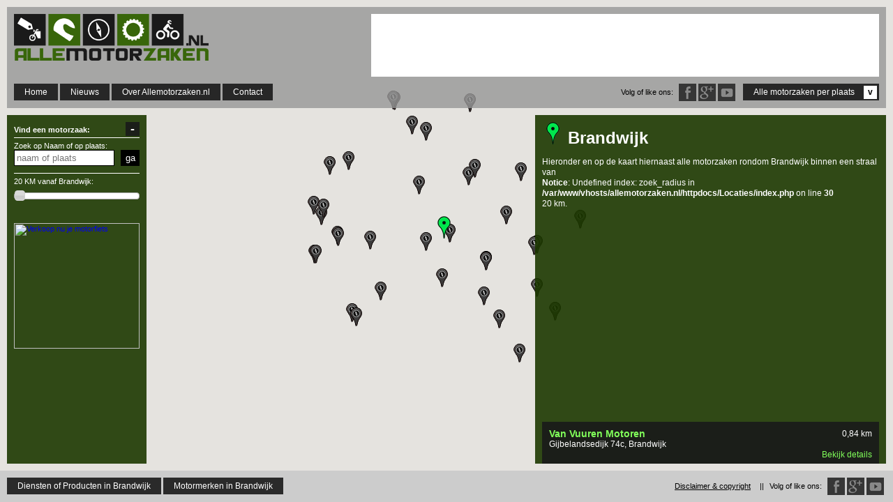

--- FILE ---
content_type: text/html; charset=UTF-8
request_url: https://www.allemotorzaken.nl/Brandwijk/
body_size: 37475
content:
<head>
<meta charset="UTF-8">
<meta name="viewport" content="width=device-width, initial-scale=1.0, maximum-scale=1.0, minimum-scale=1.0, user-scalable=no" />
<title>Allemotorzaken.nl - Alle motorzaken, motorwinkels of motorshops rondom Brandwijk </title>
<meta name="description" content="Allemotorzaken.nl - Een overzicht van alle motorzaken, motorwinkels of motorshops rondom Brandwijk, contactgegevens, locatie en openingtijden van alle motorzaken rondom Brandwijk." />
<meta http-equiv="language" content="NL">
<!--<meta name="fragment" content="!">-->
<link rel="shortcut icon" type="image/x-icon" href="/favicon.ico">

<!--https://www.iacquire.com/blog/18-meta-tags-every-webpage-should-have-in-2013
<meta property=”og:title” content=”#”/>
<meta property=”og:type” content=”#”/>
<meta property=”og:image” content=”#”/>
<meta property=”og:url” content=”#”/>
<meta property=”og:description” content=”#”/>

<meta name=”twitter:card” content=”#”>
<meta name=”twitter:url” content=”#”>
<meta name=”twitter:title” content=”#”>
<meta name=”twitter:description” content=”#”>
<meta name=”twitter:image” content=”#”>-->

<link rel="stylesheet" href="https://www.allemotorzaken.nl/Include/style.css">
<link rel="stylesheet" href="https://code.jquery.com/ui/1.10.4/themes/smoothness/jquery-ui.css">
<link href="//netdna.bootstrapcdn.com/font-awesome/4.1.0/css/font-awesome.min.css" rel="stylesheet">

<script src="//ajax.googleapis.com/ajax/libs/jquery/1.9.1/jquery.min.js"></script>
<script src="https://code.jquery.com/ui/1.10.4/jquery-ui.js"></script>
<script src="https://www.allemotorzaken.nl/Scripts/jquery.ui.touch-punch.min.js"></script>

<!--fancybox-->
<script type="text/javascript" src="https://www.allemotorzaken.nl/Scripts/FancyBox/source/jquery.fancybox.pack.js"></script>
<link rel="stylesheet" href="https://www.allemotorzaken.nl/Scripts/FancyBox/source/jquery.fancybox.css" type="text/css" media="screen" />

<script type="text/javascript" src="https://maps.googleapis.com/maps/api/js?key=AIzaSyAr0pEsj7wC_RzQbWzVu4A_Rzz2VDM5c0Q&sensor=true"></script>
<!--<script type="text/javascript" src="http://google-maps-utility-library-v3.googlecode.com/svn/trunk/markerclusterer/src/markerclusterer_compiled.js"></script>-->

<script type="text/javascript" src="https://cdn.rawgit.com/googlemaps/js-marker-clusterer/gh-pages/src/markerclusterer.js"></script>




<script type="text/javascript" src="https://www.allemotorzaken.nl/Scripts/jquery.listnav.pack-2.1.js"></script>

<script type="text/javascript" src="https://www.allemotorzaken.nl/Scripts/jquery.backstretch.js"></script>
  
<script src="https://www.allemotorzaken.nl/Scripts/java.js"></script>
<script src="https://www.allemotorzaken.nl/Scripts/kaart.js"></script>
<script>
  (function(i,s,o,g,r,a,m){i['GoogleAnalyticsObject']=r;i[r]=i[r]||function(){
  (i[r].q=i[r].q||[]).push(arguments)},i[r].l=1*new Date();a=s.createElement(o),
  m=s.getElementsByTagName(o)[0];a.async=1;a.src=g;m.parentNode.insertBefore(a,m)
  })(window,document,'script','//www.google-analytics.com/analytics.js','ga');

  ga('create', 'UA-45216541-1', 'allemotorzaken.nl');
  ga('send', 'pageview');

</script>
<script async src="//pagead2.googlesyndication.com/pagead/js/adsbygoogle.js"></script>
<script>
  (adsbygoogle = window.adsbygoogle || []).push({
    google_ad_client: "ca-pub-2112032514704962",
    enable_page_level_ads: true
  });
</script>

</head><body data-Lat="51.88333300" data-Long="4.81666700" data-Plaats="Brandwijk">
<header>
	<div id="header-in">
        <div id="logo"><a href="https://www.allemotorzaken.nl/" title="Allemotorzaken.nl - Ga naar de homepage en vind alle motorzaken, motorwinkels of motorshops in heel Nederland">Allemotorzaken.nl</a></div>
        <div id="banner_header">
<!--
google banner
-->
<style>
.banner-header-responsive { width: 320px; height: 50px; }
@media(min-width: 830px) { .banner-header-responsive { width: 468px; height: 60px; } }
@media(min-width: 1085px) { .banner-header-responsive { width: 728px; height: 90px; } }
</style>
<script async src="//pagead2.googlesyndication.com/pagead/js/adsbygoogle.js"></script>
<!-- Banner header (responsive) -->
<ins class="adsbygoogle banner-header-responsive"
     style="display:inline-block"
     data-ad-client="ca-pub-2112032514704962"
     data-ad-slot="1483909138"></ins>
<script>
(adsbygoogle = window.adsbygoogle || []).push({});
</script>

<!--
tradetracker banner
<script type="text/javascript">
	(function(){
		var d = document, wid = 'tt-' + parseInt(Math.random() * 9999999).toString(16), se = d.getElementsByTagName('script'), se_f = se[0], se_l = se[se.length - 1], tt = d.createElement('script'), w = d.createElement('div');
		w.id = wid; se_l.parentNode.insertBefore(w, se_l); tt.type = 'text/javascript', tt.async = true, tt.src = 'http://rotator.tradetracker.net/?r=72687&t=js&wid=' + wid; se_f.parentNode.insertBefore(tt, se_f);
	})();
</script>
-->

        </div>
        <nav id="main-nav">
          <ul>
        	<li><a href="https://www.allemotorzaken.nl/" title="Homepage - vind alle motorzaken bij jou in de buurt, openingstijden, contactinformatie, website">Home</a></li>
            <li><a href="https://www.allemotorzaken.nl/MotorNieuws/" title="MotorNieuws - Het motornieuws op allemotorzaken.nl">Nieuws</a></li>
        	<li><a href="#" title="Over Allemotorzaken.nl - Meer info voor motorzaak, motorwinkel of motorshop eigenaren of voeg een eigen zaak of winkel toe">Over Allemotorzaken.nl</a>
            	<ul class="submenu">
                	<li><a href="https://www.allemotorzaken.nl/Over-ons/" title="Over Allemotorzaken.nl - Meer info voor motorzaak, motorwinkel of motorshop eigenaren">Over deze website</a></li>
                	<li><a href="https://www.allemotorzaken.nl/Toevoegen/" title="Voeg je eigen motorzaak, motorwinkel of motorshop toe.">Voeg een motorzaak toe</a></li>
                </ul>
            </li>
           	<li><a href="https://www.allemotorzaken.nl/Contact/" title="Contactinformatie">Contact</a></li>

            <!--<li><a href="https://allemotorzaken.nl/new/web-shops/">Webshops</a></li>
            <li><a href="https://allemotorzaken.nl/new/store-chains/">Winkel ketens</a></li>
            <li><a href="#">Merken</a>
            	<ul class="submenu">
                    <li><a href="https://allemotorzaken.nl/new/motorcycle-brands/">Motorcycle Brands</a></li>
                    <li><a href="https://allemotorzaken.nl/new/accessories-brands/">Accessories Brands</a></li>
                </ul>
            </li>-->
            <li id="naar-footer"><a href="#" id="show-footer" title="Vind je motorzaak, motorwinkel of motorshop op plaatsnaam, alle dorpen en steden van Nederland">Alle motorzaken per plaats <span>v</span></a></li>
            <!--<li id="YT"><a href="#" title="YouTube" target="_blank">YouTube</a></li>-->
            <li id="TW"><a href="https://twitter.com/Allemotorzaken" title="Twitter" target="_blank">Twitter</a></li>
            <li id="GP"><a href="https://google.com/+AllemotorzakenNl1" title="Google Plus" target="_blank">Google Plus</a></li>
            <li id="FB"><a href="httpss://www.facebook.com/Allemotorzaken" title="Facebook" target="_blank">Facebook</a></li>
            <li id="SocMed">Volg of like ons:</li>
          </ul>
        </nav>
     </div>
     <div id="breadcrumbs">
     	<a title="Allemotorzaken.nl - Homepage" href="https://www.allemotorzaken.nl/" class="home">Allemotorzaken</a>
     </div>
</header><div class="filter">
  <div id="filter-uitklappen"><a href="#" title="Verberg dit filter">+</a></div>
  <div id="filter-inklappen"><a href="#" title="Laat het filter weer zien">-</a></div>

  <form role="form" action="https://www.allemotorzaken.nl/Zoeken/index.php" method="get">
  <div id="filter-inhoud">
  	<H4>Vind een motorzaak:</h4>
      <div class="form-group zoeken">
        <label for="search" title="Zoek op Naam of op plaats om de motorzaak bij jou in de buurt te vinden">Zoek op Naam of op plaats:</label>
        <input type="text" id="search_place_name" name="Zoekterm" placeholder="naam of plaats">
        <input type="submit" id="search_place_name_BTN" value="ga">
      </div>
      <div class="form-group distance-slilder">
        <label for="distance"><span id="distance_show">20 KM</span> vanaf <span id="location_filter"></span>:</label>
        <input type="text" id="distance">
        <div id="distance-slilder"></div>
      </div>
      
      <br><br>
      <a href="https://tc.tradetracker.net/?c=23799&amp;m=965130&amp;a=180051&amp;r=&amp;u=" target="_blank" rel="nofollow"><img src="https://ti.tradetracker.net/?c=23799&amp;m=965130&amp;a=180051&amp;r=&amp;t=html" width="180" height="180" border="0" alt="Verkoop nu je motorfiets" /></a>
      
      <!--<style type='text/css'>#indJobContent{padding-bottom: 5px;}#indJobContent .company_location{font-size: 11px;overflow: hidden;display:block;}#indJobContent.wide .job{display:block;float:left;margin-right: 5px;width: 135px;overflow: hidden}#indeed_widget_wrapper{position: relative;font-family: 'Helvetica Neue',Helvetica,Arial,sans-serif;font-size: 13px;font-weight: normal;line-height: 18px;padding: 10px;height: auto;overflow: hidden;}#indeed_widget_header{font-size:18px; padding-bottom: 5px; }#indeed_search_wrapper{clear: both;font-size: 12px;margin-top: 5px;padding-top: 5px;}#indeed_search_wrapper label{font-size: 12px;line-height: inherit;text-align: left; margin-right: 5px;}#indeed_search_wrapper input[type='text']{width: 100px; font-size: 11px; }#indeed_search_wrapper #qc{float:left;}#indeed_search_wrapper #lc{float:right;}#indeed_search_wrapper.stacked #qc, #indeed_search_wrapper.stacked #lc{float: none; clear: both;}#indeed_search_wrapper.stacked input[type='text']{width: 150px;}#indeed_search_wrapper.stacked label{display: block;padding-bottom: 5px;}#indeed_search_footer{width:295px; padding-top: 5px; clear: both;}#indeed_link{position: absolute;bottom: 1px;right: 5px;clear: both;font-size: 11px; }#indeed_link a{text-decoration: none;}#results .job{padding: 1px 0px;}#pagination { clear: both; }</style><style type='text/css'>
#indeed_widget_wrapper{ width: 180px; height: 150px; background: #F2F2F2;}
#indeed_widget_wrapper{ border: 1px solid #AAAAAA; }
#indeed_widget_wrapper, #indeed_link a{ color: #000000;}
#indJobContent, #indeed_search_wrapper{ border-top: 1px solid #AAAAAA; }
#indJobContent a { color: #00c; }
#indeed_widget_header{ color: #000000; }
</style>
<script type='text/javascript'>
var ind_pub = '5336429790285777';
var ind_el = 'indJobContent';
var ind_pf = '';
var ind_q = 'harley,';
var ind_l = '';
var ind_chnl = 'none';
var ind_n = 3;
var ind_d = 'http://www.indeed.nl';
var ind_t = 20;
var ind_c = 15;
</script>
<script type='text/javascript' src='http://www.indeed.nl/ads/jobroll-widget-v3.js'></script>
<div id='indeed_widget_wrapper' style=''>
<div id='indeed_widget_header'>MOTOR vacatures</div>

<div id='indJobContent' class=""></div>

<div id='indeed_link'>
<a title="Job Search" href="http://www.indeed.nl/" target="_new">vacatures van <img alt=Indeed src='http://www.indeed.com/p/jobsearch.gif' style='border: 0;vertical-align: bottom;'>
</a>
</div>
</div>-->
      
      
      
      <!--<div class="form-group open">
        <label class="checkbox-inline">
          <input type="checkbox" id="" value="Yes" name="Open">
          Zaak is NU open </label>
      </div>
      <div class="form-group type">
        <p>Type Motorzaak</p>
        <label>
          <input type="checkbox" id="" class="dealer_click" value="1">
          Dealer </label>
        <label>
          <input type="checkbox" id="" class="acess_click" value="1">
          (accessoires) Winkel </label>
        <label>
          <input type="checkbox" id="" class="garage_click" value="1">
          Garage </label>
      </div>
      <div id="uitgebrijd-filter-knop"><a href="#">Uitgebreid filter <span>+</span></a></div>-->
  </div>
  <!--<div id="uitgebrijd-filter">
		<div class="form-group">
            <label>Motormerken</label>
            <select id="motormrands_selection" name="motorbrands" class="multiselect" multiple="multiple">
              <option value='Honda'>Honda</option>
              <option value='kawasaki'>kawasaki</option>
            </select>
            <label for="accessories-brand">Productmerken</label>
            <select multiple="multiple" id="accessories-brand" class="multiselect"  name="accessories-brand">
              <option value='Accessories 1'>Accessories 1</option>
              <option value='Accessories 2'>Accessories 2</option>
            </select>
            <label for="products">Type producten</label>
            <select multiple="multiple" id="products" class="multiselect"  name="products">
              <option value='product 1'>product 1</option>
              <option value='product 2'>product 2</option>
            </select>
          </div>
          <div class="form-group">
            <label for="chains">Winkelketens</label>
            <select id="store_chains" name="chains" class="selectpicker">
              <option value='no'>Winkelketens</option>
              <option value='Motozoom'>Motozoom</option>
            </select>
          </div>
          <div id="uitgebrijd-filter-knop-verbergen"><a href="#">Verberg uitgebreid filter <span>-</span></a></div>
	  </div>-->
    </form>
</div>
<div id="kaart">
  <div id="map_canvas"></div>
</div>
<div class="content location-details">
    <h1 title="Alle motorzaken, motorwinkels en motorshops rondom Brandwijk"><img src="http://maps.google.com/mapfiles/ms/icons/green-dot.png">Brandwijk</h1>
    <p>Hieronder en op de kaart hiernaast alle motorzaken rondom Brandwijk binnen een straal van <br />
<b>Notice</b>:  Undefined index: zoek_radius in <b>/var/www/vhosts/allemotorzaken.nl/httpdocs/Locaties/index.php</b> on line <b>30</b><br />
20 km.</p>
<div class="content-banner location-details">    
<script async src="//pagead2.googlesyndication.com/pagead/js/adsbygoogle.js"></script>
<!-- Banner - overzichtspage (responsive) -->
<ins class="adsbygoogle"
     style="display:block"
     data-ad-client="ca-pub-2112032514704962"
     data-ad-slot="7417078737"
     data-ad-format="auto"></ins>
<script>
(adsbygoogle = window.adsbygoogle || []).push({});
</script>
</div>
  <div id="Overzicht_zonderAjax">


			<div class="item with-image overzicht-item">
				<h3><a href="http://www.allemotorzaken.nl/Motorzaak/Van-Vuuren-Motoren/" title="Van Vuuren Motoren in Brandwijk">Van Vuuren Motoren</a></h3>
				<div class="distance"><span class="distance-order">0,84 </span>km</div>
				<div class="item-txt"><p>Gijbelandsedijk 74c, Brandwijk</p></div>
				<div class="item-link"><a href="http://www.allemotorzaken.nl/Motorzaak/Van-Vuuren-Motoren/" title="Van Vuuren Motoren in Brandwijk">Bekijk details</a></div>
			</div>
			<div class="item with-image overzicht-item">
				<h3><a href="http://www.allemotorzaken.nl/Motorzaak/Ruud-Motoren/" title="Ruud Motoren in Bleskensgraaf Ca">Ruud Motoren</a></h3>
				<div class="distance"><span class="distance-order">3,06 </span>km</div>
				<div class="item-txt"><p>Van Beukelaarweg 4c, Bleskensgraaf Ca</p></div>
				<div class="item-link"><a href="http://www.allemotorzaken.nl/Motorzaak/Ruud-Motoren/" title="Ruud Motoren in Bleskensgraaf Ca">Bekijk details</a></div>
			</div>
			<div class="item with-image overzicht-item">
				<h3><a href="http://www.allemotorzaken.nl/Motorzaak/Korteland-Motoren/" title="Korteland Motoren in Hardinxveld-Giessend.">Korteland Motoren</a></h3>
				<div class="distance"><span class="distance-order">6,6 </span>km</div>
				<div class="item-txt"><p>Nijverheidsstraat 38, Hardinxveld-Giessend.</p></div>
				<div class="item-link"><a href="http://www.allemotorzaken.nl/Motorzaak/Korteland-Motoren/" title="Korteland Motoren in Hardinxveld-Giessend.">Bekijk details</a></div>
			</div>
			<div class="item with-image overzicht-item">
				<h3><a href="http://www.allemotorzaken.nl/Motorzaak/Back-to-Classics/" title="Back to Classics in Bergambacht">Back to Classics</a></h3>
				<div class="distance"><span class="distance-order">6,89 </span>km</div>
				<div class="item-txt"><p>Benedenberg 58, Bergambacht</p></div>
				<div class="item-link"><a href="http://www.allemotorzaken.nl/Motorzaak/Back-to-Classics/" title="Back to Classics in Bergambacht">Bekijk details</a></div>
			</div>
			<div class="item with-image overzicht-item">
				<h3><a href="http://www.allemotorzaken.nl/Motorzaak/JST-Motoren/" title="J.S.T. Motoren in Giessenburg">J.S.T. Motoren</a></h3>
				<div class="distance"><span class="distance-order">6,95 </span>km</div>
				<div class="item-txt"><p>Nijverheidsweg 3-A, Giessenburg</p></div>
				<div class="item-link"><a href="http://www.allemotorzaken.nl/Motorzaak/JST-Motoren/" title="J.S.T. Motoren in Giessenburg">Bekijk details</a></div>
			</div>
			<div class="item with-image overzicht-item">
				<h3><a href="http://www.allemotorzaken.nl/Motorzaak/robbe-motoren-bv/" title="ROBBE MOTOREN BV in Giessenburg">ROBBE MOTOREN BV</a></h3>
				<div class="distance"><span class="distance-order">7,02 </span>km</div>
				<div class="item-txt"><p>Nijverheidsweg 11b, Giessenburg</p></div>
				<div class="item-link"><a href="http://www.allemotorzaken.nl/Motorzaak/robbe-motoren-bv/" title="ROBBE MOTOREN BV in Giessenburg">Bekijk details</a></div>
			</div>
			<div class="item with-image overzicht-item">
				<h3><a href="http://www.allemotorzaken.nl/Motorzaak/Rovick-Motors/" title="Rovick Motors in Schoonhoven">Rovick Motors</a></h3>
				<div class="distance"><span class="distance-order">7,81 </span>km</div>
				<div class="item-txt"><p>Slootweg 4, Schoonhoven</p></div>
				<div class="item-link"><a href="http://www.allemotorzaken.nl/Motorzaak/Rovick-Motors/" title="Rovick Motors in Schoonhoven">Bekijk details</a></div>
			</div>
			<div class="item with-image overzicht-item">
				<h3><a href="http://www.allemotorzaken.nl/Motorzaak/AMA-Bikker-Motoren/" title="A.M.A. Bikker Motoren in Noordeloos">A.M.A. Bikker Motoren</a></h3>
				<div class="distance"><span class="distance-order">8,48 </span>km</div>
				<div class="item-txt"><p>Grotewaard 8, Noordeloos</p></div>
				<div class="item-link"><a href="http://www.allemotorzaken.nl/Motorzaak/AMA-Bikker-Motoren/" title="A.M.A. Bikker Motoren in Noordeloos">Bekijk details</a></div>
			</div>
			<div class="item with-image overzicht-item">
				<h3><a href="http://www.allemotorzaken.nl/Motorzaak/straver-motoren/" title="Straver Motoren in Lopik ">Straver Motoren</a></h3>
				<div class="distance"><span class="distance-order">9,09 </span>km</div>
				<div class="item-txt"><p>Lopikerweg west 115B, Lopik </p></div>
				<div class="item-link"><a href="http://www.allemotorzaken.nl/Motorzaak/straver-motoren/" title="Straver Motoren in Lopik ">Bekijk details</a></div>
			</div>
			<div class="item with-image overzicht-item">
				<h3><a href="http://www.allemotorzaken.nl/Motorzaak/RR-Rijnmond/" title="R&R Rijnmond in Alblasserdam">R&R Rijnmond</a></h3>
				<div class="distance"><span class="distance-order">10,23 </span>km</div>
				<div class="item-txt"><p>Paulus Potterstraat 3, Alblasserdam</p></div>
				<div class="item-link"><a href="http://www.allemotorzaken.nl/Motorzaak/RR-Rijnmond/" title="R&R Rijnmond in Alblasserdam">Bekijk details</a></div>
			</div>
			<div class="item with-image overzicht-item">
				<h3><a href="http://www.allemotorzaken.nl/Motorzaak/Hyperpro-Production-BV/" title="Hyperpro Production B.V. in Werkendam">Hyperpro Production B.V.</a></h3>
				<div class="distance"><span class="distance-order">10,49 </span>km</div>
				<div class="item-txt"><p>Hulsenboschstraat 26, Werkendam</p></div>
				<div class="item-link"><a href="http://www.allemotorzaken.nl/Motorzaak/Hyperpro-Production-BV/" title="Hyperpro Production B.V. in Werkendam">Bekijk details</a></div>
			</div>
			<div class="item with-image overzicht-item">
				<h3><a href="http://www.allemotorzaken.nl/Motorzaak/CPV-Custom-Parts-Verseveld/" title="CPV (Custom Parts Verseveld) in Dordrecht">CPV (Custom Parts Verseveld)</a></h3>
				<div class="distance"><span class="distance-order">12,13 </span>km</div>
				<div class="item-txt"><p>Soembastraat 33, Dordrecht</p></div>
				<div class="item-link"><a href="http://www.allemotorzaken.nl/Motorzaak/CPV-Custom-Parts-Verseveld/" title="CPV (Custom Parts Verseveld) in Dordrecht">Bekijk details</a></div>
			</div>
			<div class="item with-image overzicht-item">
				<h3><a href="http://www.allemotorzaken.nl/Motorzaak/grummel-motoren/" title="Grummel Motoren in Arkel">Grummel Motoren</a></h3>
				<div class="distance"><span class="distance-order">12,27 </span>km</div>
				<div class="item-txt"><p>Harpstraat 24, Arkel</p></div>
				<div class="item-link"><a href="http://www.allemotorzaken.nl/Motorzaak/grummel-motoren/" title="Grummel Motoren in Arkel">Bekijk details</a></div>
			</div>
			<div class="item with-image overzicht-item">
				<h3><a href="http://www.allemotorzaken.nl/Motorzaak/Global-MX-Parts/" title="Global MX Parts in Arkel">Global MX Parts</a></h3>
				<div class="distance"><span class="distance-order">12,59 </span>km</div>
				<div class="item-txt"><p>Prinses Beatrixstraat 29, Arkel</p></div>
				<div class="item-link"><a href="http://www.allemotorzaken.nl/Motorzaak/Global-MX-Parts/" title="Global MX Parts in Arkel">Bekijk details</a></div>
			</div>
			<div class="item with-image overzicht-item">
				<h3><a href="http://www.allemotorzaken.nl/Motorzaak/Sidekick-Nederland/" title="Sidekick Nederland in Ameide">Sidekick Nederland</a></h3>
				<div class="distance"><span class="distance-order">12,84 </span>km</div>
				<div class="item-txt"><p>Lijsterbeslaan 2, Ameide</p></div>
				<div class="item-link"><a href="http://www.allemotorzaken.nl/Motorzaak/Sidekick-Nederland/" title="Sidekick Nederland in Ameide">Bekijk details</a></div>
			</div>
			<div class="item with-image overzicht-item">
				<h3><a href="http://www.allemotorzaken.nl/Motorzaak/Motorshop-De-Mammoet/" title="Motorshop de Mammoet in Haastrecht">Motorshop de Mammoet</a></h3>
				<div class="distance"><span class="distance-order">13,41 </span>km</div>
				<div class="item-txt"><p>Blekerstraat 3, Haastrecht</p></div>
				<div class="item-link"><a href="http://www.allemotorzaken.nl/Motorzaak/Motorshop-De-Mammoet/" title="Motorshop de Mammoet in Haastrecht">Bekijk details</a></div>
			</div>
			<div class="item with-image overzicht-item">
				<h3><a href="http://www.allemotorzaken.nl/Motorzaak/RK-Services/" title="R.K. Services in Nieuwendijk NB">R.K. Services</a></h3>
				<div class="distance"><span class="distance-order">14,22 </span>km</div>
				<div class="item-txt"><p>Biesboschstraat 5, Nieuwendijk NB</p></div>
				<div class="item-link"><a href="http://www.allemotorzaken.nl/Motorzaak/RK-Services/" title="R.K. Services in Nieuwendijk NB">Bekijk details</a></div>
			</div>
			<div class="item with-image overzicht-item">
				<h3><a href="http://www.allemotorzaken.nl/Motorzaak/Dynojet-Rotterdam/" title="Dynojet Rotterdam in Ridderkerk">Dynojet Rotterdam</a></h3>
				<div class="distance"><span class="distance-order">14,52 </span>km</div>
				<div class="item-txt"><p>Lierenstraat 11, Ridderkerk</p></div>
				<div class="item-link"><a href="http://www.allemotorzaken.nl/Motorzaak/Dynojet-Rotterdam/" title="Dynojet Rotterdam in Ridderkerk">Bekijk details</a></div>
			</div>
			<div class="item with-image overzicht-item">
				<h3><a href="http://www.allemotorzaken.nl/Motorzaak/Benjan-Motoren-VOF/" title="Benjan Motoren V.O.F. in Ridderkerk">Benjan Motoren V.O.F.</a></h3>
				<div class="distance"><span class="distance-order">14,54 </span>km</div>
				<div class="item-txt"><p>Kaartenmakerstraat 1, Ridderkerk</p></div>
				<div class="item-link"><a href="http://www.allemotorzaken.nl/Motorzaak/Benjan-Motoren-VOF/" title="Benjan Motoren V.O.F. in Ridderkerk">Bekijk details</a></div>
			</div>
			<div class="item with-image overzicht-item">
				<h3><a href="http://www.allemotorzaken.nl/Motorzaak/M-Kortland/" title="Korteland motoren in Hardinxveld-Giessendam">Korteland motoren</a></h3>
				<div class="distance"><span class="distance-order">14,67 </span>km</div>
				<div class="item-txt"><p>Nijverheidsstraat 38, Hardinxveld-Giessendam</p></div>
				<div class="item-link"><a href="http://www.allemotorzaken.nl/Motorzaak/M-Kortland/" title="Korteland motoren in Hardinxveld-Giessendam">Bekijk details</a></div>
			</div>
			<div class="item with-image overzicht-item">
				<h3><a href="http://www.allemotorzaken.nl/Motorzaak/1G-Suspension/" title="1G Suspension in Woudrichem">1G Suspension</a></h3>
				<div class="distance"><span class="distance-order">14,74 </span>km</div>
				<div class="item-txt"><p>Merweplein 39, Woudrichem</p></div>
				<div class="item-link"><a href="http://www.allemotorzaken.nl/Motorzaak/1G-Suspension/" title="1G Suspension in Woudrichem">Bekijk details</a></div>
			</div>
			<div class="item with-image overzicht-item">
				<h3><a href="http://www.allemotorzaken.nl/Motorzaak/motorcompany-nieuwerkerk/" title="MotorCompany Nieuwerkerk in Nieuwerkerk a/d IJssel">MotorCompany Nieuwerkerk</a></h3>
				<div class="distance"><span class="distance-order">15,95 </span>km</div>
				<div class="item-txt"><p>â€™s-Gravenweg 328E, Nieuwerkerk a/d IJssel</p></div>
				<div class="item-link"><a href="http://www.allemotorzaken.nl/Motorzaak/motorcompany-nieuwerkerk/" title="MotorCompany Nieuwerkerk in Nieuwerkerk a/d IJssel">Bekijk details</a></div>
			</div>
			<div class="item with-image overzicht-item">
				<h3><a href="http://www.allemotorzaken.nl/Motorzaak/Ftr-Classic-Motorsports-VOF/" title="FTR Classic Motorsports V.O.F. in Krimpen aan den IJssel">FTR Classic Motorsports V.O.F.</a></h3>
				<div class="distance"><span class="distance-order">16,69 </span>km</div>
				<div class="item-txt"><p>Van Utrechtweg 30, Krimpen aan den IJssel</p></div>
				<div class="item-link"><a href="http://www.allemotorzaken.nl/Motorzaak/Ftr-Classic-Motorsports-VOF/" title="FTR Classic Motorsports V.O.F. in Krimpen aan den IJssel">Bekijk details</a></div>
			</div>
			<div class="item with-image overzicht-item">
				<h3><a href="http://www.allemotorzaken.nl/Motorzaak/American-Bike-Shop-Services/" title="American Bike Shop Services in Rotterdam">American Bike Shop Services</a></h3>
				<div class="distance"><span class="distance-order">16,83 </span>km</div>
				<div class="item-txt"><p>Benedenrijweg 87-A, Rotterdam</p></div>
				<div class="item-link"><a href="http://www.allemotorzaken.nl/Motorzaak/American-Bike-Shop-Services/" title="American Bike Shop Services in Rotterdam">Bekijk details</a></div>
			</div>
			<div class="item with-image overzicht-item">
				<h3><a href="http://www.allemotorzaken.nl/Motorzaak/BNM-Motoren/" title="BNM Motoren in Dordrecht">BNM Motoren</a></h3>
				<div class="distance"><span class="distance-order">16,9 </span>km</div>
				<div class="item-txt"><p>Maxwellstraat 53, Dordrecht</p></div>
				<div class="item-link"><a href="http://www.allemotorzaken.nl/Motorzaak/BNM-Motoren/" title="BNM Motoren in Dordrecht">Bekijk details</a></div>
			</div>
			<div class="item with-image overzicht-item">
				<h3><a href="http://www.allemotorzaken.nl/Motorzaak/Fox-MotorService-Center-BV/" title="Fox MotorService Center B.V. in Dordrecht">Fox MotorService Center B.V.</a></h3>
				<div class="distance"><span class="distance-order">16,91 </span>km</div>
				<div class="item-txt"><p>Pieter Zeemanweg 30-Y-30X, Dordrecht</p></div>
				<div class="item-link"><a href="http://www.allemotorzaken.nl/Motorzaak/Fox-MotorService-Center-BV/" title="Fox MotorService Center B.V. in Dordrecht">Bekijk details</a></div>
			</div>
			<div class="item with-image overzicht-item">
				<h3><a href="http://www.allemotorzaken.nl/Motorzaak/Hoogvliet-Motoren/" title="Hoogvliet Motoren in Oudewater">Hoogvliet Motoren</a></h3>
				<div class="distance"><span class="distance-order">17,33 </span>km</div>
				<div class="item-txt"><p>Kastanjeweg 9, Oudewater</p></div>
				<div class="item-link"><a href="http://www.allemotorzaken.nl/Motorzaak/Hoogvliet-Motoren/" title="Hoogvliet Motoren in Oudewater">Bekijk details</a></div>
			</div>
			<div class="item with-image overzicht-item">
				<h3><a href="http://www.allemotorzaken.nl/Motorzaak/Verduyn-Auto-Motoren/" title="Verduyn Motoren Ducati Specialist in Capelle aan den IJssel">Verduyn Motoren Ducati Specialist</a></h3>
				<div class="distance"><span class="distance-order">17,81 </span>km</div>
				<div class="item-txt"><p>Hoofdweg 328, Capelle aan den IJssel</p></div>
				<div class="item-link"><a href="http://www.allemotorzaken.nl/Motorzaak/Verduyn-Auto-Motoren/" title="Verduyn Motoren Ducati Specialist in Capelle aan den IJssel">Bekijk details</a></div>
			</div>
			<div class="item with-image overzicht-item">
				<h3><a href="http://www.allemotorzaken.nl/Motorzaak/rt-motorservice/" title="RT Motorservice in Barendrecht">RT Motorservice</a></h3>
				<div class="distance"><span class="distance-order">17,83 </span>km</div>
				<div class="item-txt"><p>Ebweg 21, Barendrecht</p></div>
				<div class="item-link"><a href="http://www.allemotorzaken.nl/Motorzaak/rt-motorservice/" title="RT Motorservice in Barendrecht">Bekijk details</a></div>
			</div>
			<div class="item with-image overzicht-item">
				<h3><a href="http://www.allemotorzaken.nl/Motorzaak/de-motorloods/" title="De Motorloods in Barendrecht">De Motorloods</a></h3>
				<div class="distance"><span class="distance-order">17,95 </span>km</div>
				<div class="item-txt"><p>Ziedewij, Barendrecht</p></div>
				<div class="item-link"><a href="http://www.allemotorzaken.nl/Motorzaak/de-motorloods/" title="De Motorloods in Barendrecht">Bekijk details</a></div>
			</div>
			<div class="item with-image overzicht-item">
				<h3><a href="http://www.allemotorzaken.nl/Motorzaak/Moto-Equipment/" title="Moto Equipment / De Motorkelder in Capelle aan de IJssel">Moto Equipment / De Motorkelder</a></h3>
				<div class="distance"><span class="distance-order">18,08 </span>km</div>
				<div class="item-txt"><p>Gemzenstraat 22, Capelle aan de IJssel</p></div>
				<div class="item-link"><a href="http://www.allemotorzaken.nl/Motorzaak/Moto-Equipment/" title="Moto Equipment / De Motorkelder in Capelle aan de IJssel">Bekijk details</a></div>
			</div>
			<div class="item with-image overzicht-item">
				<h3><a href="http://www.allemotorzaken.nl/Motorzaak/Motorbagage/" title="Bikers Buy It in Leerdam">Bikers Buy It</a></h3>
				<div class="distance"><span class="distance-order">18,33 </span>km</div>
				<div class="item-txt"><p>De Bazelstraat 4, Leerdam</p></div>
				<div class="item-link"><a href="http://www.allemotorzaken.nl/Motorzaak/Motorbagage/" title="Bikers Buy It in Leerdam">Bekijk details</a></div>
			</div>
			<div class="item with-image overzicht-item">
				<h3><a href="http://www.allemotorzaken.nl/Motorzaak/Motleychoppers/" title="Motleychoppers in Reeuwijk">Motleychoppers</a></h3>
				<div class="distance"><span class="distance-order">18,56 </span>km</div>
				<div class="item-txt"><p>Einsteinstraat 33-1, Reeuwijk</p></div>
				<div class="item-link"><a href="http://www.allemotorzaken.nl/Motorzaak/Motleychoppers/" title="Motleychoppers in Reeuwijk">Bekijk details</a></div>
			</div>
			<div class="item with-image overzicht-item">
				<h3><a href="http://www.allemotorzaken.nl/Motorzaak/Hoegee-Motortechniek/" title="Hoegee Motortechniek in Giessen">Hoegee Motortechniek</a></h3>
				<div class="distance"><span class="distance-order">18,61 </span>km</div>
				<div class="item-txt"><p>Ambachtstraat 5a, Giessen</p></div>
				<div class="item-link"><a href="http://www.allemotorzaken.nl/Motorzaak/Hoegee-Motortechniek/" title="Hoegee Motortechniek in Giessen">Bekijk details</a></div>
			</div>
			<div class="item with-image overzicht-item">
				<h3><a href="http://www.allemotorzaken.nl/Motorzaak/PaulMotoren/" title="Paul's Motoren in Reeuwijk">Paul's Motoren</a></h3>
				<div class="distance"><span class="distance-order">18,73 </span>km</div>
				<div class="item-txt"><p>Jan Tinbergenstraat 27h, Reeuwijk</p></div>
				<div class="item-link"><a href="http://www.allemotorzaken.nl/Motorzaak/PaulMotoren/" title="Paul's Motoren in Reeuwijk">Bekijk details</a></div>
			</div>
			<div class="item with-image overzicht-item">
				<h3><a href="http://www.allemotorzaken.nl/Motorzaak/Ace-Caferacerparts/" title="Ace Caferacerparts in Dussen">Ace Caferacerparts</a></h3>
				<div class="distance"><span class="distance-order">19,59 </span>km</div>
				<div class="item-txt"><p>Van der Dussenlaan 16, Dussen</p></div>
				<div class="item-link"><a href="http://www.allemotorzaken.nl/Motorzaak/Ace-Caferacerparts/" title="Ace Caferacerparts in Dussen">Bekijk details</a></div>
			</div>

  </div>
</div>
<footer>
	<div id="extra-menu">
    	<ul>
        	<!--<li><a href="https://www.allemotorzaken.nl/" title="Homepage - vind alle motorzaken bij jou in de buurt, openingstijden, contactinformatie, website">Home</a></li>
        	<li><a href="#" title="Over Allemotorzaken.nl - Meer info voor motorzaak, motorwinkel of motorshop eigenaren of voeg een eigen zaak of winkel toe">Over Allemotorzaken.nl</a>
            	<ul class="submenu">
                	<li><a href="https://www.allemotorzaken.nl/Over-ons/" title="Over Allemotorzaken.nl - Meer info voor motorzaak, motorwinkel of motorshop eigenaren">Over deze website</a></li>
                	<li><a href="https://www.allemotorzaken.nl/Toevoegen/" title="Voeg je eigen motorzaak, motorwinkel of motorshop toe.">Voeg een motorzaak toe</a></li>
                </ul>
            </li>-->

        	<li><a href="#" title="">Diensten of Producten in Brandwijk</a>
            	<ul class="submenu">
					<li><a href="httpa://www.allemotorzaken.nl/Brandwijk/Motor-product/Nieuwe-motoren/">Nieuwe motoren</a></li><li><a href="httpa://www.allemotorzaken.nl/Brandwijk/Motor-product/Gebruikte-motoren/">Gebruikte motoren</a></li><li><a href="httpa://www.allemotorzaken.nl/Brandwijk/Motor-product/Onderhoud/">Onderhoud</a></li><li><a href="httpa://www.allemotorzaken.nl/Brandwijk/Motor-product/Motor-spuiten/">Motor spuiten</a></li><li><a href="httpa://www.allemotorzaken.nl/Brandwijk/Motor-product/Motor-onderdelen/">Motor onderdelen</a></li><li><a href="httpa://www.allemotorzaken.nl/Brandwijk/Motor-product/Helmen/">Helmen</a></li><li><a href="httpa://www.allemotorzaken.nl/Brandwijk/Motor-product/Laarzen/">Laarzen</a></li><li><a href="httpa://www.allemotorzaken.nl/Brandwijk/Motor-product/Communicatie/">Communicatie</a></li><li><a href="httpa://www.allemotorzaken.nl/Brandwijk/Motor-product/Handschoenen/">Handschoenen</a></li><li><a href="httpa://www.allemotorzaken.nl/Brandwijk/Motor-product/Motorhoezen/">Motorhoezen</a></li><li><a href="httpa://www.allemotorzaken.nl/Brandwijk/Motor-product/Sloten/">Sloten</a></li><li><a href="httpa://www.allemotorzaken.nl/Brandwijk/Motor-product/Bagage/">Bagage</a></li><li><a href="httpa://www.allemotorzaken.nl/Brandwijk/Motor-product/Accessoires/">Accessoires</a></li><li><a href="httpa://www.allemotorzaken.nl/Brandwijk/Motor-product/Navigatie/">Navigatie</a></li><li><a href="httpa://www.allemotorzaken.nl/Brandwijk/Motor-product/Motorkleding/">Motorkleding</a></li>                </ul>
            </li>
        	<li><a href="#" title="">Motormerken in Brandwijk</a>
            	<ul class="submenu merken">
					<li><a href="https://www.allemotorzaken.nl/Brandwijk/Motor-merk/geen-voorkeur/">Geen Voorkeur</a></li><li><a href="https://www.allemotorzaken.nl/Brandwijk/Motor-merk/aprilia/">Aprilia</a></li><li><a href="https://www.allemotorzaken.nl/Brandwijk/Motor-merk/betamotor/">Betamotor</a></li><li><a href="https://www.allemotorzaken.nl/Brandwijk/Motor-merk/bmw/">BMW</a></li><li><a href="https://www.allemotorzaken.nl/Brandwijk/Motor-merk/buell/">Buell</a></li><li><a href="https://www.allemotorzaken.nl/Brandwijk/Motor-merk/cagiva/">Cagiva</a></li><li><a href="https://www.allemotorzaken.nl/Brandwijk/Motor-merk/chang-jiang/">Chang-jiang</a></li><li><a href="https://www.allemotorzaken.nl/Brandwijk/Motor-merk/chiqane/">Chiqane</a></li><li><a href="https://www.allemotorzaken.nl/Brandwijk/Motor-merk/ducati/">Ducati</a></li><li><a href="https://www.allemotorzaken.nl/Brandwijk/Motor-merk/harley-davidson/">Harley Davidson</a></li><li><a href="https://www.allemotorzaken.nl/Brandwijk/Motor-merk/honda/">Honda</a></li><li><a href="https://www.allemotorzaken.nl/Brandwijk/Motor-merk/husaberg/">Husaberg</a></li><li><a href="https://www.allemotorzaken.nl/Brandwijk/Motor-merk/jawa/">Jawa</a></li><li><a href="https://www.allemotorzaken.nl/Brandwijk/Motor-merk/kawasaki/">Kawasaki</a></li><li><a href="https://www.allemotorzaken.nl/Brandwijk/Motor-merk/kreidler/">Kreidler</a></li><li><a href="https://www.allemotorzaken.nl/Brandwijk/Motor-merk/ktm/">KTM</a></li><li><a href="https://www.allemotorzaken.nl/Brandwijk/Motor-merk/laverda/">Laverda</a></li><li><a href="https://www.allemotorzaken.nl/Brandwijk/Motor-merk/moto-guzzi/">Moto-Guzzi</a></li><li><a href="https://www.allemotorzaken.nl/Brandwijk/Motor-merk/munch/">Munch</a></li><li><a href="https://www.allemotorzaken.nl/Brandwijk/Motor-merk/mv-agusta/">MV Agusta</a></li><li><a href="https://www.allemotorzaken.nl/Brandwijk/Motor-merk/mz/">MZ</a></li><li><a href="https://www.allemotorzaken.nl/Brandwijk/Motor-merk/royal-enfield/">Royal Enfield</a></li><li><a href="https://www.allemotorzaken.nl/Brandwijk/Motor-merk/suzuki/">Suzuki</a></li><li><a href="https://www.allemotorzaken.nl/Brandwijk/Motor-merk/ural/">Ural</a></li><li><a href="https://www.allemotorzaken.nl/Brandwijk/Motor-merk/voxan/">Voxan</a></li><li><a href="https://www.allemotorzaken.nl/Brandwijk/Motor-merk/yamaha/">Yamaha</a></li><li><a href="https://www.allemotorzaken.nl/Brandwijk/Motor-merk/Brammo-elektrische-motoren/">Brammo elektrische motoren</a></li><li><a href="https://www.allemotorzaken.nl/Brandwijk/Motor-merk/triumph/">Triumph</a></li>                </ul>
            </li>
            
           	<!--<li><a href="https://www.allemotorzaken.nl/Contact/" title="Contactinformatie">Contact</a></li>
            <li id="zoeken">
            	<form class="navbar-form navbar-right" role="search">
                    <input type="text" placeholder="Zoeken">
                    <input type="submit" value="Zoek" >
		        </form>
            </li>-->
            <li id="terug-naar-kaart"><a href="#" title="bekijke alle motorzaken, motorwinkels en motorshops op de kaart">Terug naar de kaart <span>v</span></a></li>
            <!--<li id="YT"><a href="#" title="YouTube" target="_blank">YouTube</a></li>-->
            <li id="TW"><a href="https://twitter.com/Allemotorzaken" title="Twitter" target="_blank">Twitter</a></li>
            <li id="GP"><a href="http://google.com/+AllemotorzakenNl1" title="Google Plus" target="_blank">Google Plus</a></li>
            <li id="FB"><a href="https://www.facebook.com/Allemotorzaken" title="Facebook" target="_blank">Facebook</a></li>
            <li id="SocMed">Volg of like ons:</li>
            <li class="tussen">||</li>
            <li id="Coppy-link"><a href="https://www.allemotorzaken.nl/Copyright/">Disclaimer & copyright</a></li>
        </ul>
     </div>
     <div id="footer-content">
<div id="locaties">
         	<div id="locaties-zoek">
            	<h4 title="Vind een motorzaak, motorwinkel of motorshop in de buurt van je eigen plaats">Alle plaatsen met een motorzaak</h4>
            	<div id="myList-nav"></div>
                <div>Zoeken:</div>
            </div>
            <ul id="myList">
<li><a href="https://www.allemotorzaken.nl/Graveland/" title="alle motorzaken, motorwinkels en motorshops in 's-Graveland">'s-Graveland</a><li><a href="https://www.allemotorzaken.nl/Gravendeel/" title="alle motorzaken, motorwinkels en motorshops in 's-Gravendeel">'s-Gravendeel</a><li><a href="https://www.allemotorzaken.nl/Gravenmoer/" title="alle motorzaken, motorwinkels en motorshops in 's-Gravenmoer">'s-Gravenmoer</a><li><a href="https://www.allemotorzaken.nl/Gravenpolder/" title="alle motorzaken, motorwinkels en motorshops in 's-Gravenpolder">'s-Gravenpolder</a><li><a href="https://www.allemotorzaken.nl/Gravenzande/" title="alle motorzaken, motorwinkels en motorshops in 's-Gravenzande">'s-Gravenzande</a><li><a href="https://www.allemotorzaken.nl/Heer-Abtskerke/" title="alle motorzaken, motorwinkels en motorshops in 's-Heer-Abtskerke">'s-Heer-Abtskerke</a><li><a href="https://www.allemotorzaken.nl/Heer-Arendskerke/" title="alle motorzaken, motorwinkels en motorshops in 's-Heer-Arendskerke">'s-Heer-Arendskerke</a><li><a href="https://www.allemotorzaken.nl/Heer-Hendrikskinderen/" title="alle motorzaken, motorwinkels en motorshops in 's-Heer-Hendrikskinderen">'s-Heer-Hendrikskinderen</a><li><a href="https://www.allemotorzaken.nl/Heerenberg/" title="alle motorzaken, motorwinkels en motorshops in 's-Heerenberg">'s-Heerenberg</a><li><a href="https://www.allemotorzaken.nl/Heerenbroek/" title="alle motorzaken, motorwinkels en motorshops in 's-Heerenbroek">'s-Heerenbroek</a><li><a href="https://www.allemotorzaken.nl/Heerenhoek/" title="alle motorzaken, motorwinkels en motorshops in 's-Heerenhoek">'s-Heerenhoek</a><li><a href="https://www.allemotorzaken.nl/Hertogenbosch/" title="alle motorzaken, motorwinkels en motorshops in 's-Hertogenbosch">'s-Hertogenbosch</a><li><a href="https://www.allemotorzaken.nl/Goy/" title="alle motorzaken, motorwinkels en motorshops in 't Goy">'t Goy</a><li><a href="https://www.allemotorzaken.nl/Haantje/" title="alle motorzaken, motorwinkels en motorshops in 't Haantje">'t Haantje</a><li><a href="https://www.allemotorzaken.nl/Harde/" title="alle motorzaken, motorwinkels en motorshops in 't Harde">'t Harde</a><li><a href="https://www.allemotorzaken.nl/Loo-Oldebroek/" title="alle motorzaken, motorwinkels en motorshops in 't Loo Oldebroek">'t Loo Oldebroek</a><li><a href="https://www.allemotorzaken.nl/Veld/" title="alle motorzaken, motorwinkels en motorshops in 't Veld">'t Veld</a><li><a href="https://www.allemotorzaken.nl/Waar/" title="alle motorzaken, motorwinkels en motorshops in 't Waar">'t Waar</a><li><a href="https://www.allemotorzaken.nl/Zand/" title="alle motorzaken, motorwinkels en motorshops in 't Zand">'t Zand</a><li><a href="https://www.allemotorzaken.nl/Zandt/" title="alle motorzaken, motorwinkels en motorshops in 't Zandt">'t Zandt</a><li><a href="https://www.allemotorzaken.nl/Aadorp/" title="alle motorzaken, motorwinkels en motorshops in Aadorp">Aadorp</a><li><a href="https://www.allemotorzaken.nl/Aagtekerke/" title="alle motorzaken, motorwinkels en motorshops in Aagtekerke">Aagtekerke</a><li><a href="https://www.allemotorzaken.nl/Aalden/" title="alle motorzaken, motorwinkels en motorshops in Aalden">Aalden</a><li><a href="https://www.allemotorzaken.nl/Aalsmeer/" title="alle motorzaken, motorwinkels en motorshops in Aalsmeer">Aalsmeer</a><li><a href="https://www.allemotorzaken.nl/Aalsmeerderbrug/" title="alle motorzaken, motorwinkels en motorshops in Aalsmeerderbrug">Aalsmeerderbrug</a><li><a href="https://www.allemotorzaken.nl/Aalst/" title="alle motorzaken, motorwinkels en motorshops in Aalst">Aalst</a><li><a href="https://www.allemotorzaken.nl/Aalsum/" title="alle motorzaken, motorwinkels en motorshops in Aalsum">Aalsum</a><li><a href="https://www.allemotorzaken.nl/Aalten/" title="alle motorzaken, motorwinkels en motorshops in Aalten">Aalten</a><li><a href="https://www.allemotorzaken.nl/Aardenburg/" title="alle motorzaken, motorwinkels en motorshops in Aardenburg">Aardenburg</a><li><a href="https://www.allemotorzaken.nl/Aarlanderveen/" title="alle motorzaken, motorwinkels en motorshops in Aarlanderveen">Aarlanderveen</a><li><a href="https://www.allemotorzaken.nl/Aarle-Rixtel/" title="alle motorzaken, motorwinkels en motorshops in Aarle-Rixtel">Aarle-Rixtel</a><li><a href="https://www.allemotorzaken.nl/Aartswoud/" title="alle motorzaken, motorwinkels en motorshops in Aartswoud">Aartswoud</a><li><a href="https://www.allemotorzaken.nl/Abbega/" title="alle motorzaken, motorwinkels en motorshops in Abbega">Abbega</a><li><a href="https://www.allemotorzaken.nl/Abbekerk/" title="alle motorzaken, motorwinkels en motorshops in Abbekerk">Abbekerk</a><li><a href="https://www.allemotorzaken.nl/Abbenbroek/" title="alle motorzaken, motorwinkels en motorshops in Abbenbroek">Abbenbroek</a><li><a href="https://www.allemotorzaken.nl/Abbenes/" title="alle motorzaken, motorwinkels en motorshops in Abbenes">Abbenes</a><li><a href="https://www.allemotorzaken.nl/Abcoude/" title="alle motorzaken, motorwinkels en motorshops in Abcoude">Abcoude</a><li><a href="https://www.allemotorzaken.nl/Achlum/" title="alle motorzaken, motorwinkels en motorshops in Achlum">Achlum</a><li><a href="https://www.allemotorzaken.nl/Achterveld/" title="alle motorzaken, motorwinkels en motorshops in Achterveld">Achterveld</a><li><a href="https://www.allemotorzaken.nl/Achthuizen/" title="alle motorzaken, motorwinkels en motorshops in Achthuizen">Achthuizen</a><li><a href="https://www.allemotorzaken.nl/Achtmaal/" title="alle motorzaken, motorwinkels en motorshops in Achtmaal">Achtmaal</a><li><a href="https://www.allemotorzaken.nl/Acquoy/" title="alle motorzaken, motorwinkels en motorshops in Acquoy">Acquoy</a><li><a href="https://www.allemotorzaken.nl/Adorp/" title="alle motorzaken, motorwinkels en motorshops in Adorp">Adorp</a><li><a href="https://www.allemotorzaken.nl/Aduard/" title="alle motorzaken, motorwinkels en motorshops in Aduard">Aduard</a><li><a href="https://www.allemotorzaken.nl/Aerdenhout/" title="alle motorzaken, motorwinkels en motorshops in Aerdenhout">Aerdenhout</a><li><a href="https://www.allemotorzaken.nl/Aerdt/" title="alle motorzaken, motorwinkels en motorshops in Aerdt">Aerdt</a><li><a href="https://www.allemotorzaken.nl/Afferden/" title="alle motorzaken, motorwinkels en motorshops in Afferden">Afferden</a><li><a href="https://www.allemotorzaken.nl/Agelo/" title="alle motorzaken, motorwinkels en motorshops in Agelo">Agelo</a><li><a href="https://www.allemotorzaken.nl/Akersloot/" title="alle motorzaken, motorwinkels en motorshops in Akersloot">Akersloot</a><li><a href="https://www.allemotorzaken.nl/Akkrum/" title="alle motorzaken, motorwinkels en motorshops in Akkrum">Akkrum</a><li><a href="https://www.allemotorzaken.nl/Akmarijp/" title="alle motorzaken, motorwinkels en motorshops in Akmarijp">Akmarijp</a><li><a href="https://www.allemotorzaken.nl/Albergen/" title="alle motorzaken, motorwinkels en motorshops in Albergen">Albergen</a><li><a href="https://www.allemotorzaken.nl/Alblasserdam/" title="alle motorzaken, motorwinkels en motorshops in Alblasserdam">Alblasserdam</a><li><a href="https://www.allemotorzaken.nl/Albrandswaard/" title="alle motorzaken, motorwinkels en motorshops in Albrandswaard">Albrandswaard</a><li><a href="https://www.allemotorzaken.nl/Alde-Leie/" title="alle motorzaken, motorwinkels en motorshops in Alde Leie">Alde Leie</a><li><a href="https://www.allemotorzaken.nl/Aldeboarn/" title="alle motorzaken, motorwinkels en motorshops in Aldeboarn">Aldeboarn</a><li><a href="https://www.allemotorzaken.nl/Aldtsjerk/" title="alle motorzaken, motorwinkels en motorshops in Aldtsjerk">Aldtsjerk</a><li><a href="https://www.allemotorzaken.nl/Alem/" title="alle motorzaken, motorwinkels en motorshops in Alem">Alem</a><li><a href="https://www.allemotorzaken.nl/Alkmaar/" title="alle motorzaken, motorwinkels en motorshops in Alkmaar">Alkmaar</a><li><a href="https://www.allemotorzaken.nl/Allingawier/" title="alle motorzaken, motorwinkels en motorshops in Allingawier">Allingawier</a><li><a href="https://www.allemotorzaken.nl/Almelo/" title="alle motorzaken, motorwinkels en motorshops in Almelo">Almelo</a><li><a href="https://www.allemotorzaken.nl/Almen/" title="alle motorzaken, motorwinkels en motorshops in Almen">Almen</a><li><a href="https://www.allemotorzaken.nl/Almere/" title="alle motorzaken, motorwinkels en motorshops in Almere">Almere</a><li><a href="https://www.allemotorzaken.nl/Almkerk/" title="alle motorzaken, motorwinkels en motorshops in Almkerk">Almkerk</a><li><a href="https://www.allemotorzaken.nl/Alphen-NB/" title="alle motorzaken, motorwinkels en motorshops in Alphen NB">Alphen NB</a><li><a href="https://www.allemotorzaken.nl/Alphen-GLD/" title="alle motorzaken, motorwinkels en motorshops in Alphen GLD">Alphen GLD</a><li><a href="https://www.allemotorzaken.nl/Alphen-aan-den-Rijn/" title="alle motorzaken, motorwinkels en motorshops in Alphen aan den Rijn">Alphen aan den Rijn</a><li><a href="https://www.allemotorzaken.nl/Alteveer/" title="alle motorzaken, motorwinkels en motorshops in Alteveer">Alteveer</a><li><a href="https://www.allemotorzaken.nl/Altforst/" title="alle motorzaken, motorwinkels en motorshops in Altforst">Altforst</a><li><a href="https://www.allemotorzaken.nl/Ambt-Delden/" title="alle motorzaken, motorwinkels en motorshops in Ambt Delden">Ambt Delden</a><li><a href="https://www.allemotorzaken.nl/Ameide/" title="alle motorzaken, motorwinkels en motorshops in Ameide">Ameide</a><li><a href="https://www.allemotorzaken.nl/Ameland/" title="alle motorzaken, motorwinkels en motorshops in Ameland">Ameland</a><li><a href="https://www.allemotorzaken.nl/Amen/" title="alle motorzaken, motorwinkels en motorshops in Amen">Amen</a><li><a href="https://www.allemotorzaken.nl/America/" title="alle motorzaken, motorwinkels en motorshops in America">America</a><li><a href="https://www.allemotorzaken.nl/Amerongen/" title="alle motorzaken, motorwinkels en motorshops in Amerongen">Amerongen</a><li><a href="https://www.allemotorzaken.nl/Amersfoort/" title="alle motorzaken, motorwinkels en motorshops in Amersfoort">Amersfoort</a><li><a href="https://www.allemotorzaken.nl/Ammerstol/" title="alle motorzaken, motorwinkels en motorshops in Ammerstol">Ammerstol</a><li><a href="https://www.allemotorzaken.nl/Ammerzoden/" title="alle motorzaken, motorwinkels en motorshops in Ammerzoden">Ammerzoden</a><li><a href="https://www.allemotorzaken.nl/Amstelhoek/" title="alle motorzaken, motorwinkels en motorshops in Amstelhoek">Amstelhoek</a><li><a href="https://www.allemotorzaken.nl/Amstelveen/" title="alle motorzaken, motorwinkels en motorshops in Amstelveen">Amstelveen</a><li><a href="https://www.allemotorzaken.nl/Amstenrade/" title="alle motorzaken, motorwinkels en motorshops in Amstenrade">Amstenrade</a><li><a href="https://www.allemotorzaken.nl/Amsterdam/" title="alle motorzaken, motorwinkels en motorshops in Amsterdam">Amsterdam</a><li><a href="https://www.allemotorzaken.nl/Amsterdam-Zuidoost/" title="alle motorzaken, motorwinkels en motorshops in Amsterdam-Zuidoost">Amsterdam-Zuidoost</a><li><a href="https://www.allemotorzaken.nl/Andel/" title="alle motorzaken, motorwinkels en motorshops in Andel">Andel</a><li><a href="https://www.allemotorzaken.nl/Andelst/" title="alle motorzaken, motorwinkels en motorshops in Andelst">Andelst</a><li><a href="https://www.allemotorzaken.nl/Anderen/" title="alle motorzaken, motorwinkels en motorshops in Anderen">Anderen</a><li><a href="https://www.allemotorzaken.nl/Andijk/" title="alle motorzaken, motorwinkels en motorshops in Andijk">Andijk</a><li><a href="https://www.allemotorzaken.nl/Ane/" title="alle motorzaken, motorwinkels en motorshops in Ane">Ane</a><li><a href="https://www.allemotorzaken.nl/Anerveen/" title="alle motorzaken, motorwinkels en motorshops in Anerveen">Anerveen</a><li><a href="https://www.allemotorzaken.nl/Anevelde/" title="alle motorzaken, motorwinkels en motorshops in Anevelde">Anevelde</a><li><a href="https://www.allemotorzaken.nl/Angeren/" title="alle motorzaken, motorwinkels en motorshops in Angeren">Angeren</a><li><a href="https://www.allemotorzaken.nl/Angerlo/" title="alle motorzaken, motorwinkels en motorshops in Angerlo">Angerlo</a><li><a href="https://www.allemotorzaken.nl/Anjum/" title="alle motorzaken, motorwinkels en motorshops in Anjum">Anjum</a><li><a href="https://www.allemotorzaken.nl/Ankeveen/" title="alle motorzaken, motorwinkels en motorshops in Ankeveen">Ankeveen</a><li><a href="https://www.allemotorzaken.nl/Anloo/" title="alle motorzaken, motorwinkels en motorshops in Anloo">Anloo</a><li><a href="https://www.allemotorzaken.nl/Anna-Paulowna/" title="alle motorzaken, motorwinkels en motorshops in Anna Paulowna">Anna Paulowna</a><li><a href="https://www.allemotorzaken.nl/Annen/" title="alle motorzaken, motorwinkels en motorshops in Annen">Annen</a><li><a href="https://www.allemotorzaken.nl/Annerveenschekanaal/" title="alle motorzaken, motorwinkels en motorshops in Annerveenschekanaal">Annerveenschekanaal</a><li><a href="https://www.allemotorzaken.nl/Ansen/" title="alle motorzaken, motorwinkels en motorshops in Ansen">Ansen</a><li><a href="https://www.allemotorzaken.nl/Apeldoorn/" title="alle motorzaken, motorwinkels en motorshops in Apeldoorn">Apeldoorn</a><li><a href="https://www.allemotorzaken.nl/Appelscha/" title="alle motorzaken, motorwinkels en motorshops in Appelscha">Appelscha</a><li><a href="https://www.allemotorzaken.nl/Appeltern/" title="alle motorzaken, motorwinkels en motorshops in Appeltern">Appeltern</a><li><a href="https://www.allemotorzaken.nl/Appingedam/" title="alle motorzaken, motorwinkels en motorshops in Appingedam">Appingedam</a><li><a href="https://www.allemotorzaken.nl/Arcen/" title="alle motorzaken, motorwinkels en motorshops in Arcen">Arcen</a><li><a href="https://www.allemotorzaken.nl/Arkel/" title="alle motorzaken, motorwinkels en motorshops in Arkel">Arkel</a><li><a href="https://www.allemotorzaken.nl/Arnemuiden/" title="alle motorzaken, motorwinkels en motorshops in Arnemuiden">Arnemuiden</a><li><a href="https://www.allemotorzaken.nl/Arnhem/" title="alle motorzaken, motorwinkels en motorshops in Arnhem">Arnhem</a><li><a href="https://www.allemotorzaken.nl/Arri/" title="alle motorzaken, motorwinkels en motorshops in Arri">Arri</a><li><a href="https://www.allemotorzaken.nl/Arum/" title="alle motorzaken, motorwinkels en motorshops in Arum">Arum</a><li><a href="https://www.allemotorzaken.nl/Asch/" title="alle motorzaken, motorwinkels en motorshops in Asch">Asch</a><li><a href="https://www.allemotorzaken.nl/Asperen/" title="alle motorzaken, motorwinkels en motorshops in Asperen">Asperen</a><li><a href="https://www.allemotorzaken.nl/Assen/" title="alle motorzaken, motorwinkels en motorshops in Assen">Assen</a><li><a href="https://www.allemotorzaken.nl/Assendelft/" title="alle motorzaken, motorwinkels en motorshops in Assendelft">Assendelft</a><li><a href="https://www.allemotorzaken.nl/Asten/" title="alle motorzaken, motorwinkels en motorshops in Asten">Asten</a><li><a href="https://www.allemotorzaken.nl/Augsbuurt/" title="alle motorzaken, motorwinkels en motorshops in Augsbuurt">Augsbuurt</a><li><a href="https://www.allemotorzaken.nl/Augustinusga/" title="alle motorzaken, motorwinkels en motorshops in Augustinusga">Augustinusga</a><li><a href="https://www.allemotorzaken.nl/Austerlitz/" title="alle motorzaken, motorwinkels en motorshops in Austerlitz">Austerlitz</a><li><a href="https://www.allemotorzaken.nl/Avenhorn/" title="alle motorzaken, motorwinkels en motorshops in Avenhorn">Avenhorn</a><li><a href="https://www.allemotorzaken.nl/Axel/" title="alle motorzaken, motorwinkels en motorshops in Axel">Axel</a><li><a href="https://www.allemotorzaken.nl/Azewijn/" title="alle motorzaken, motorwinkels en motorshops in Azewijn">Azewijn</a><li><a href="https://www.allemotorzaken.nl/Baaiduinen/" title="alle motorzaken, motorwinkels en motorshops in Baaiduinen">Baaiduinen</a><li><a href="https://www.allemotorzaken.nl/Baaium/" title="alle motorzaken, motorwinkels en motorshops in Baaium">Baaium</a><li><a href="https://www.allemotorzaken.nl/Baak/" title="alle motorzaken, motorwinkels en motorshops in Baak">Baak</a><li><a href="https://www.allemotorzaken.nl/Baambrugge/" title="alle motorzaken, motorwinkels en motorshops in Baambrugge">Baambrugge</a><li><a href="https://www.allemotorzaken.nl/Baard/" title="alle motorzaken, motorwinkels en motorshops in Baard">Baard</a><li><a href="https://www.allemotorzaken.nl/Baarland/" title="alle motorzaken, motorwinkels en motorshops in Baarland">Baarland</a><li><a href="https://www.allemotorzaken.nl/Baarle-Nassau/" title="alle motorzaken, motorwinkels en motorshops in Baarle-Nassau">Baarle-Nassau</a><li><a href="https://www.allemotorzaken.nl/Baarlo-Limburg/" title="alle motorzaken, motorwinkels en motorshops in Baarlo (Limburg)">Baarlo (Limburg)</a><li><a href="https://www.allemotorzaken.nl/Baarlo-Overijssel/" title="alle motorzaken, motorwinkels en motorshops in Baarlo (Overijssel)">Baarlo (Overijssel)</a><li><a href="https://www.allemotorzaken.nl/Baarn/" title="alle motorzaken, motorwinkels en motorshops in Baarn">Baarn</a><li><a href="https://www.allemotorzaken.nl/Baars/" title="alle motorzaken, motorwinkels en motorshops in Baars">Baars</a><li><a href="https://www.allemotorzaken.nl/Babberich/" title="alle motorzaken, motorwinkels en motorshops in Babberich">Babberich</a><li><a href="https://www.allemotorzaken.nl/Babyloni/" title="alle motorzaken, motorwinkels en motorshops in Babyloni">Babyloni</a><li><a href="https://www.allemotorzaken.nl/Bad-Nieuweschans/" title="alle motorzaken, motorwinkels en motorshops in Bad Nieuweschans">Bad Nieuweschans</a><li><a href="https://www.allemotorzaken.nl/Badhoevedorp/" title="alle motorzaken, motorwinkels en motorshops in Badhoevedorp">Badhoevedorp</a><li><a href="https://www.allemotorzaken.nl/Baexem/" title="alle motorzaken, motorwinkels en motorshops in Baexem">Baexem</a><li><a href="https://www.allemotorzaken.nl/Baflo/" title="alle motorzaken, motorwinkels en motorshops in Baflo">Baflo</a><li><a href="https://www.allemotorzaken.nl/Bakel/" title="alle motorzaken, motorwinkels en motorshops in Bakel">Bakel</a><li><a href="https://www.allemotorzaken.nl/Bakhuizen/" title="alle motorzaken, motorwinkels en motorshops in Bakhuizen">Bakhuizen</a><li><a href="https://www.allemotorzaken.nl/Bakkeveen/" title="alle motorzaken, motorwinkels en motorshops in Bakkeveen">Bakkeveen</a><li><a href="https://www.allemotorzaken.nl/Balgoij/" title="alle motorzaken, motorwinkels en motorshops in Balgoij">Balgoij</a><li><a href="https://www.allemotorzaken.nl/Balinge/" title="alle motorzaken, motorwinkels en motorshops in Balinge">Balinge</a><li><a href="https://www.allemotorzaken.nl/Balk/" title="alle motorzaken, motorwinkels en motorshops in Balk">Balk</a><li><a href="https://www.allemotorzaken.nl/Balkbrug/" title="alle motorzaken, motorwinkels en motorshops in Balkbrug">Balkbrug</a><li><a href="https://www.allemotorzaken.nl/Ballo/" title="alle motorzaken, motorwinkels en motorshops in Ballo">Ballo</a><li><a href="https://www.allemotorzaken.nl/Balloo/" title="alle motorzaken, motorwinkels en motorshops in Balloo">Balloo</a><li><a href="https://www.allemotorzaken.nl/Ballum/" title="alle motorzaken, motorwinkels en motorshops in Ballum">Ballum</a><li><a href="https://www.allemotorzaken.nl/Baneheide/" title="alle motorzaken, motorwinkels en motorshops in Baneheide">Baneheide</a><li><a href="https://www.allemotorzaken.nl/Banholt/" title="alle motorzaken, motorwinkels en motorshops in Banholt">Banholt</a><li><a href="https://www.allemotorzaken.nl/Bant/" title="alle motorzaken, motorwinkels en motorshops in Bant">Bant</a><li><a href="https://www.allemotorzaken.nl/Bantega/" title="alle motorzaken, motorwinkels en motorshops in Bantega">Bantega</a><li><a href="https://www.allemotorzaken.nl/Barchem/" title="alle motorzaken, motorwinkels en motorshops in Barchem">Barchem</a><li><a href="https://www.allemotorzaken.nl/Barendrecht/" title="alle motorzaken, motorwinkels en motorshops in Barendrecht">Barendrecht</a><li><a href="https://www.allemotorzaken.nl/Barger-Compascuum/" title="alle motorzaken, motorwinkels en motorshops in Barger-Compascuum">Barger-Compascuum</a><li><a href="https://www.allemotorzaken.nl/Barneveld/" title="alle motorzaken, motorwinkels en motorshops in Barneveld">Barneveld</a><li><a href="https://www.allemotorzaken.nl/Barsingerhorn/" title="alle motorzaken, motorwinkels en motorshops in Barsingerhorn">Barsingerhorn</a><li><a href="https://www.allemotorzaken.nl/Basse/" title="alle motorzaken, motorwinkels en motorshops in Basse">Basse</a><li><a href="https://www.allemotorzaken.nl/Batenburg/" title="alle motorzaken, motorwinkels en motorshops in Batenburg">Batenburg</a><li><a href="https://www.allemotorzaken.nl/Bathmen/" title="alle motorzaken, motorwinkels en motorshops in Bathmen">Bathmen</a><li><a href="https://www.allemotorzaken.nl/Bavel/" title="alle motorzaken, motorwinkels en motorshops in Bavel">Bavel</a><li><a href="https://www.allemotorzaken.nl/Bears/" title="alle motorzaken, motorwinkels en motorshops in Bears">Bears</a><li><a href="https://www.allemotorzaken.nl/Bedum/" title="alle motorzaken, motorwinkels en motorshops in Bedum">Bedum</a><li><a href="https://www.allemotorzaken.nl/Beegden/" title="alle motorzaken, motorwinkels en motorshops in Beegden">Beegden</a><li><a href="https://www.allemotorzaken.nl/Beek-Limburg/" title="alle motorzaken, motorwinkels en motorshops in Beek (Limburg)">Beek (Limburg)</a><li><a href="https://www.allemotorzaken.nl/Beek-Gelderland/" title="alle motorzaken, motorwinkels en motorshops in Beek (Gelderland)">Beek (Gelderland)</a><li><a href="https://www.allemotorzaken.nl/Beek-en-Donk/" title="alle motorzaken, motorwinkels en motorshops in Beek en Donk">Beek en Donk</a><li><a href="https://www.allemotorzaken.nl/Beek-Ubbergen/" title="alle motorzaken, motorwinkels en motorshops in Beek-Ubbergen">Beek-Ubbergen</a><li><a href="https://www.allemotorzaken.nl/Beekbergen/" title="alle motorzaken, motorwinkels en motorshops in Beekbergen">Beekbergen</a><li><a href="https://www.allemotorzaken.nl/Beemte-Broekland/" title="alle motorzaken, motorwinkels en motorshops in Beemte Broekland">Beemte Broekland</a><li><a href="https://www.allemotorzaken.nl/Beers/" title="alle motorzaken, motorwinkels en motorshops in Beers">Beers</a><li><a href="https://www.allemotorzaken.nl/Beerta/" title="alle motorzaken, motorwinkels en motorshops in Beerta">Beerta</a><li><a href="https://www.allemotorzaken.nl/Beerze/" title="alle motorzaken, motorwinkels en motorshops in Beerze">Beerze</a><li><a href="https://www.allemotorzaken.nl/Beerzerveld/" title="alle motorzaken, motorwinkels en motorshops in Beerzerveld">Beerzerveld</a><li><a href="https://www.allemotorzaken.nl/Beesd/" title="alle motorzaken, motorwinkels en motorshops in Beesd">Beesd</a><li><a href="https://www.allemotorzaken.nl/Beesel/" title="alle motorzaken, motorwinkels en motorshops in Beesel">Beesel</a><li><a href="https://www.allemotorzaken.nl/Beets/" title="alle motorzaken, motorwinkels en motorshops in Beets">Beets</a><li><a href="https://www.allemotorzaken.nl/Beetsterzwaag/" title="alle motorzaken, motorwinkels en motorshops in Beetsterzwaag">Beetsterzwaag</a><li><a href="https://www.allemotorzaken.nl/Beilen/" title="alle motorzaken, motorwinkels en motorshops in Beilen">Beilen</a><li><a href="https://www.allemotorzaken.nl/Beinsdorp/" title="alle motorzaken, motorwinkels en motorshops in Beinsdorp">Beinsdorp</a><li><a href="https://www.allemotorzaken.nl/Belfeld/" title="alle motorzaken, motorwinkels en motorshops in Belfeld">Belfeld</a><li><a href="https://www.allemotorzaken.nl/Bellingwolde/" title="alle motorzaken, motorwinkels en motorshops in Bellingwolde">Bellingwolde</a><li><a href="https://www.allemotorzaken.nl/Belt-Schutsloot/" title="alle motorzaken, motorwinkels en motorshops in Belt-Schutsloot">Belt-Schutsloot</a><li><a href="https://www.allemotorzaken.nl/Beltrum/" title="alle motorzaken, motorwinkels en motorshops in Beltrum">Beltrum</a><li><a href="https://www.allemotorzaken.nl/Bemelen/" title="alle motorzaken, motorwinkels en motorshops in Bemelen">Bemelen</a><li><a href="https://www.allemotorzaken.nl/Bemmel/" title="alle motorzaken, motorwinkels en motorshops in Bemmel">Bemmel</a><li><a href="https://www.allemotorzaken.nl/Beneden-Leeuwen/" title="alle motorzaken, motorwinkels en motorshops in Beneden-Leeuwen">Beneden-Leeuwen</a><li><a href="https://www.allemotorzaken.nl/Bennebroek/" title="alle motorzaken, motorwinkels en motorshops in Bennebroek">Bennebroek</a><li><a href="https://www.allemotorzaken.nl/Bennekom/" title="alle motorzaken, motorwinkels en motorshops in Bennekom">Bennekom</a><li><a href="https://www.allemotorzaken.nl/Benneveld/" title="alle motorzaken, motorwinkels en motorshops in Benneveld">Benneveld</a><li><a href="https://www.allemotorzaken.nl/Benningbroek/" title="alle motorzaken, motorwinkels en motorshops in Benningbroek">Benningbroek</a><li><a href="https://www.allemotorzaken.nl/Benschop/" title="alle motorzaken, motorwinkels en motorshops in Benschop">Benschop</a><li><a href="https://www.allemotorzaken.nl/Bentelo/" title="alle motorzaken, motorwinkels en motorshops in Bentelo">Bentelo</a><li><a href="https://www.allemotorzaken.nl/Benthuizen/" title="alle motorzaken, motorwinkels en motorshops in Benthuizen">Benthuizen</a><li><a href="https://www.allemotorzaken.nl/Bentveld/" title="alle motorzaken, motorwinkels en motorshops in Bentveld">Bentveld</a><li><a href="https://www.allemotorzaken.nl/Berg-en-Dal/" title="alle motorzaken, motorwinkels en motorshops in Berg en Dal">Berg en Dal</a><li><a href="https://www.allemotorzaken.nl/Berg-en-Terblijt/" title="alle motorzaken, motorwinkels en motorshops in Berg en Terblijt">Berg en Terblijt</a><li><a href="https://www.allemotorzaken.nl/Bergambacht/" title="alle motorzaken, motorwinkels en motorshops in Bergambacht">Bergambacht</a><li><a href="https://www.allemotorzaken.nl/Bergeijk/" title="alle motorzaken, motorwinkels en motorshops in Bergeijk">Bergeijk</a><li><a href="https://www.allemotorzaken.nl/Bergen-Noord-Holland/" title="alle motorzaken, motorwinkels en motorshops in Bergen (Noord-Holland)">Bergen (Noord-Holland)</a><li><a href="https://www.allemotorzaken.nl/Bergen-Limburg/" title="alle motorzaken, motorwinkels en motorshops in Bergen (Limburg)">Bergen (Limburg)</a><li><a href="https://www.allemotorzaken.nl/Bergen-aan-Zee/" title="alle motorzaken, motorwinkels en motorshops in Bergen aan Zee">Bergen aan Zee</a><li><a href="https://www.allemotorzaken.nl/Bergen-op-Zoom/" title="alle motorzaken, motorwinkels en motorshops in Bergen op Zoom">Bergen op Zoom</a><li><a href="https://www.allemotorzaken.nl/Bergentheim/" title="alle motorzaken, motorwinkels en motorshops in Bergentheim">Bergentheim</a><li><a href="https://www.allemotorzaken.nl/Bergharen/" title="alle motorzaken, motorwinkels en motorshops in Bergharen">Bergharen</a><li><a href="https://www.allemotorzaken.nl/Berghem/" title="alle motorzaken, motorwinkels en motorshops in Berghem">Berghem</a><li><a href="https://www.allemotorzaken.nl/Bergschenhoek/" title="alle motorzaken, motorwinkels en motorshops in Bergschenhoek">Bergschenhoek</a><li><a href="https://www.allemotorzaken.nl/Beringe/" title="alle motorzaken, motorwinkels en motorshops in Beringe">Beringe</a><li><a href="https://www.allemotorzaken.nl/Berkel-en-Rodenrijs/" title="alle motorzaken, motorwinkels en motorshops in Berkel en Rodenrijs">Berkel en Rodenrijs</a><li><a href="https://www.allemotorzaken.nl/Berkel-Enschot/" title="alle motorzaken, motorwinkels en motorshops in Berkel-Enschot">Berkel-Enschot</a><li><a href="https://www.allemotorzaken.nl/Berkenwoude/" title="alle motorzaken, motorwinkels en motorshops in Berkenwoude">Berkenwoude</a><li><a href="https://www.allemotorzaken.nl/Berkhout/" title="alle motorzaken, motorwinkels en motorshops in Berkhout">Berkhout</a><li><a href="https://www.allemotorzaken.nl/Berlicum/" title="alle motorzaken, motorwinkels en motorshops in Berlicum">Berlicum</a><li><a href="https://www.allemotorzaken.nl/Berltsum/" title="alle motorzaken, motorwinkels en motorshops in Berltsum">Berltsum</a><li><a href="https://www.allemotorzaken.nl/Bern/" title="alle motorzaken, motorwinkels en motorshops in Bern">Bern</a><li><a href="https://www.allemotorzaken.nl/Best/" title="alle motorzaken, motorwinkels en motorshops in Best">Best</a><li><a href="https://www.allemotorzaken.nl/Beugen/" title="alle motorzaken, motorwinkels en motorshops in Beugen">Beugen</a><li><a href="https://www.allemotorzaken.nl/Beuningen-Gelderland/" title="alle motorzaken, motorwinkels en motorshops in Beuningen (Gelderland)">Beuningen (Gelderland)</a><li><a href="https://www.allemotorzaken.nl/Beuningen-Overijssel/" title="alle motorzaken, motorwinkels en motorshops in Beuningen (Overijssel)">Beuningen (Overijssel)</a><li><a href="https://www.allemotorzaken.nl/Beusichem/" title="alle motorzaken, motorwinkels en motorshops in Beusichem">Beusichem</a><li><a href="https://www.allemotorzaken.nl/Beutenaken/" title="alle motorzaken, motorwinkels en motorshops in Beutenaken">Beutenaken</a><li><a href="https://www.allemotorzaken.nl/Beverwijk/" title="alle motorzaken, motorwinkels en motorshops in Beverwijk">Beverwijk</a><li><a href="https://www.allemotorzaken.nl/Biddinghuizen/" title="alle motorzaken, motorwinkels en motorshops in Biddinghuizen">Biddinghuizen</a><li><a href="https://www.allemotorzaken.nl/Bierum/" title="alle motorzaken, motorwinkels en motorshops in Bierum">Bierum</a><li><a href="https://www.allemotorzaken.nl/Biervliet/" title="alle motorzaken, motorwinkels en motorshops in Biervliet">Biervliet</a><li><a href="https://www.allemotorzaken.nl/Biest-Houtakker/" title="alle motorzaken, motorwinkels en motorshops in Biest-Houtakker">Biest-Houtakker</a><li><a href="https://www.allemotorzaken.nl/Biezenmortel/" title="alle motorzaken, motorwinkels en motorshops in Biezenmortel">Biezenmortel</a><li><a href="https://www.allemotorzaken.nl/Biggekerke/" title="alle motorzaken, motorwinkels en motorshops in Biggekerke">Biggekerke</a><li><a href="https://www.allemotorzaken.nl/Bilthoven/" title="alle motorzaken, motorwinkels en motorshops in Bilthoven">Bilthoven</a><li><a href="https://www.allemotorzaken.nl/Bingelrade/" title="alle motorzaken, motorwinkels en motorshops in Bingelrade">Bingelrade</a><li><a href="https://www.allemotorzaken.nl/Bitgum/" title="alle motorzaken, motorwinkels en motorshops in Bitgum">Bitgum</a><li><a href="https://www.allemotorzaken.nl/Bitgummole/" title="alle motorzaken, motorwinkels en motorshops in Bitgummole">Bitgummole</a><li><a href="https://www.allemotorzaken.nl/Bladel/" title="alle motorzaken, motorwinkels en motorshops in Bladel">Bladel</a><li><a href="https://www.allemotorzaken.nl/Blankenham/" title="alle motorzaken, motorwinkels en motorshops in Blankenham">Blankenham</a><li><a href="https://www.allemotorzaken.nl/Blaricum/" title="alle motorzaken, motorwinkels en motorshops in Blaricum">Blaricum</a><li><a href="https://www.allemotorzaken.nl/Blauwestad/" title="alle motorzaken, motorwinkels en motorshops in Blauwestad">Blauwestad</a><li><a href="https://www.allemotorzaken.nl/Blauwhuis/" title="alle motorzaken, motorwinkels en motorshops in Blauwhuis">Blauwhuis</a><li><a href="https://www.allemotorzaken.nl/Bleiswijk/" title="alle motorzaken, motorwinkels en motorshops in Bleiswijk">Bleiswijk</a><li><a href="https://www.allemotorzaken.nl/Blesdijke/" title="alle motorzaken, motorwinkels en motorshops in Blesdijke">Blesdijke</a><li><a href="https://www.allemotorzaken.nl/Bleskensgraaf/" title="alle motorzaken, motorwinkels en motorshops in Bleskensgraaf">Bleskensgraaf</a><li><a href="https://www.allemotorzaken.nl/Blessum/" title="alle motorzaken, motorwinkels en motorshops in Blessum">Blessum</a><li><a href="https://www.allemotorzaken.nl/Blije/" title="alle motorzaken, motorwinkels en motorshops in Blije">Blije</a><li><a href="https://www.allemotorzaken.nl/Blijham/" title="alle motorzaken, motorwinkels en motorshops in Blijham">Blijham</a><li><a href="https://www.allemotorzaken.nl/Blitterswijck/" title="alle motorzaken, motorwinkels en motorshops in Blitterswijck">Blitterswijck</a><li><a href="https://www.allemotorzaken.nl/Bloemendaal/" title="alle motorzaken, motorwinkels en motorshops in Bloemendaal">Bloemendaal</a><li><a href="https://www.allemotorzaken.nl/Blokker/" title="alle motorzaken, motorwinkels en motorshops in Blokker">Blokker</a><li><a href="https://www.allemotorzaken.nl/Blokzijl/" title="alle motorzaken, motorwinkels en motorshops in Blokzijl">Blokzijl</a><li><a href="https://www.allemotorzaken.nl/Boazum/" title="alle motorzaken, motorwinkels en motorshops in Boazum">Boazum</a><li><a href="https://www.allemotorzaken.nl/Bocholtz/" title="alle motorzaken, motorwinkels en motorshops in Bocholtz">Bocholtz</a><li><a href="https://www.allemotorzaken.nl/Bodegraven/" title="alle motorzaken, motorwinkels en motorshops in Bodegraven">Bodegraven</a><li><a href="https://www.allemotorzaken.nl/Boekel/" title="alle motorzaken, motorwinkels en motorshops in Boekel">Boekel</a><li><a href="https://www.allemotorzaken.nl/Boelenslaan/" title="alle motorzaken, motorwinkels en motorshops in Boelenslaan">Boelenslaan</a><li><a href="https://www.allemotorzaken.nl/Boer/" title="alle motorzaken, motorwinkels en motorshops in Boer">Boer</a><li><a href="https://www.allemotorzaken.nl/Boerakker/" title="alle motorzaken, motorwinkels en motorshops in Boerakker">Boerakker</a><li><a href="https://www.allemotorzaken.nl/Boesingheliede/" title="alle motorzaken, motorwinkels en motorshops in Boesingheliede">Boesingheliede</a><li><a href="https://www.allemotorzaken.nl/Boijl/" title="alle motorzaken, motorwinkels en motorshops in Boijl">Boijl</a><li><a href="https://www.allemotorzaken.nl/Boksum/" title="alle motorzaken, motorwinkels en motorshops in Boksum">Boksum</a><li><a href="https://www.allemotorzaken.nl/Bolsward/" title="alle motorzaken, motorwinkels en motorshops in Bolsward">Bolsward</a><li><a href="https://www.allemotorzaken.nl/Bontebok/" title="alle motorzaken, motorwinkels en motorshops in Bontebok">Bontebok</a><li><a href="https://www.allemotorzaken.nl/Boornbergum/" title="alle motorzaken, motorwinkels en motorshops in Boornbergum">Boornbergum</a><li><a href="https://www.allemotorzaken.nl/Boornzwaag/" title="alle motorzaken, motorwinkels en motorshops in Boornzwaag">Boornzwaag</a><li><a href="https://www.allemotorzaken.nl/Borculo/" title="alle motorzaken, motorwinkels en motorshops in Borculo">Borculo</a><li><a href="https://www.allemotorzaken.nl/Borger/" title="alle motorzaken, motorwinkels en motorshops in Borger">Borger</a><li><a href="https://www.allemotorzaken.nl/Borgercompagnie/" title="alle motorzaken, motorwinkels en motorshops in Borgercompagnie">Borgercompagnie</a><li><a href="https://www.allemotorzaken.nl/Borgsweer/" title="alle motorzaken, motorwinkels en motorshops in Borgsweer">Borgsweer</a><li><a href="https://www.allemotorzaken.nl/Born/" title="alle motorzaken, motorwinkels en motorshops in Born">Born</a><li><a href="https://www.allemotorzaken.nl/Borne/" title="alle motorzaken, motorwinkels en motorshops in Borne">Borne</a><li><a href="https://www.allemotorzaken.nl/Bornerbroek/" title="alle motorzaken, motorwinkels en motorshops in Bornerbroek">Bornerbroek</a><li><a href="https://www.allemotorzaken.nl/Bornwird/" title="alle motorzaken, motorwinkels en motorshops in Bornwird">Bornwird</a><li><a href="https://www.allemotorzaken.nl/Borssele/" title="alle motorzaken, motorwinkels en motorshops in Borssele">Borssele</a><li><a href="https://www.allemotorzaken.nl/Bosch-en-Duin/" title="alle motorzaken, motorwinkels en motorshops in Bosch en Duin">Bosch en Duin</a><li><a href="https://www.allemotorzaken.nl/Boschoord/" title="alle motorzaken, motorwinkels en motorshops in Boschoord">Boschoord</a><li><a href="https://www.allemotorzaken.nl/Boskoop/" title="alle motorzaken, motorwinkels en motorshops in Boskoop">Boskoop</a><li><a href="https://www.allemotorzaken.nl/Bosschenhoofd/" title="alle motorzaken, motorwinkels en motorshops in Bosschenhoofd">Bosschenhoofd</a><li><a href="https://www.allemotorzaken.nl/Botlek/" title="alle motorzaken, motorwinkels en motorshops in Botlek">Botlek</a><li><a href="https://www.allemotorzaken.nl/Bourtange/" title="alle motorzaken, motorwinkels en motorshops in Bourtange">Bourtange</a><li><a href="https://www.allemotorzaken.nl/Boven-Leeuwen/" title="alle motorzaken, motorwinkels en motorshops in Boven-Leeuwen">Boven-Leeuwen</a><li><a href="https://www.allemotorzaken.nl/Bovenkarspel/" title="alle motorzaken, motorwinkels en motorshops in Bovenkarspel">Bovenkarspel</a><li><a href="https://www.allemotorzaken.nl/Bovensmilde/" title="alle motorzaken, motorwinkels en motorshops in Bovensmilde">Bovensmilde</a><li><a href="https://www.allemotorzaken.nl/Boxmeer/" title="alle motorzaken, motorwinkels en motorshops in Boxmeer">Boxmeer</a><li><a href="https://www.allemotorzaken.nl/Boxtel/" title="alle motorzaken, motorwinkels en motorshops in Boxtel">Boxtel</a><li><a href="https://www.allemotorzaken.nl/Braamt/" title="alle motorzaken, motorwinkels en motorshops in Braamt">Braamt</a><li><a href="https://www.allemotorzaken.nl/Brakel/" title="alle motorzaken, motorwinkels en motorshops in Brakel">Brakel</a><li><a href="https://www.allemotorzaken.nl/Brandwijk/" title="alle motorzaken, motorwinkels en motorshops in Brandwijk">Brandwijk</a><li><a href="https://www.allemotorzaken.nl/Brantgum/" title="alle motorzaken, motorwinkels en motorshops in Brantgum">Brantgum</a><li><a href="https://www.allemotorzaken.nl/Breda/" title="alle motorzaken, motorwinkels en motorshops in Breda">Breda</a><li><a href="https://www.allemotorzaken.nl/Bredevoort/" title="alle motorzaken, motorwinkels en motorshops in Bredevoort">Bredevoort</a><li><a href="https://www.allemotorzaken.nl/Breedenbroek/" title="alle motorzaken, motorwinkels en motorshops in Breedenbroek">Breedenbroek</a><li><a href="https://www.allemotorzaken.nl/Breezand/" title="alle motorzaken, motorwinkels en motorshops in Breezand">Breezand</a><li><a href="https://www.allemotorzaken.nl/Breezanddijk/" title="alle motorzaken, motorwinkels en motorshops in Breezanddijk">Breezanddijk</a><li><a href="https://www.allemotorzaken.nl/Breskens/" title="alle motorzaken, motorwinkels en motorshops in Breskens">Breskens</a><li><a href="https://www.allemotorzaken.nl/Breugel/" title="alle motorzaken, motorwinkels en motorshops in Breugel">Breugel</a><li><a href="https://www.allemotorzaken.nl/Breukelen/" title="alle motorzaken, motorwinkels en motorshops in Breukelen">Breukelen</a><li><a href="https://www.allemotorzaken.nl/Breukeleveen/" title="alle motorzaken, motorwinkels en motorshops in Breukeleveen">Breukeleveen</a><li><a href="https://www.allemotorzaken.nl/Brielle/" title="alle motorzaken, motorwinkels en motorshops in Brielle">Brielle</a><li><a href="https://www.allemotorzaken.nl/Briltil/" title="alle motorzaken, motorwinkels en motorshops in Briltil">Briltil</a><li><a href="https://www.allemotorzaken.nl/Britsum/" title="alle motorzaken, motorwinkels en motorshops in Britsum">Britsum</a><li><a href="https://www.allemotorzaken.nl/Britswert/" title="alle motorzaken, motorwinkels en motorshops in Britswert">Britswert</a><li><a href="https://www.allemotorzaken.nl/Broek/" title="alle motorzaken, motorwinkels en motorshops in Broek">Broek</a><li><a href="https://www.allemotorzaken.nl/Broek-in-Waterland/" title="alle motorzaken, motorwinkels en motorshops in Broek in Waterland">Broek in Waterland</a><li><a href="https://www.allemotorzaken.nl/Broek-op-Langedijk/" title="alle motorzaken, motorwinkels en motorshops in Broek op Langedijk">Broek op Langedijk</a><li><a href="https://www.allemotorzaken.nl/Broekhuizen-Limburg/" title="alle motorzaken, motorwinkels en motorshops in Broekhuizen (Limburg)">Broekhuizen (Limburg)</a><li><a href="https://www.allemotorzaken.nl/Broekhuizen-Drenthe/" title="alle motorzaken, motorwinkels en motorshops in Broekhuizen (Drenthe)">Broekhuizen (Drenthe)</a><li><a href="https://www.allemotorzaken.nl/Broekhuizenvorst/" title="alle motorzaken, motorwinkels en motorshops in Broekhuizenvorst">Broekhuizenvorst</a><li><a href="https://www.allemotorzaken.nl/Broekland/" title="alle motorzaken, motorwinkels en motorshops in Broekland">Broekland</a><li><a href="https://www.allemotorzaken.nl/Broeksterw/" title="alle motorzaken, motorwinkels en motorshops in Broeksterw">Broeksterw</a><li><a href="https://www.allemotorzaken.nl/Bronkhorst/" title="alle motorzaken, motorwinkels en motorshops in Bronkhorst">Bronkhorst</a><li><a href="https://www.allemotorzaken.nl/Bronneger/" title="alle motorzaken, motorwinkels en motorshops in Bronneger">Bronneger</a><li><a href="https://www.allemotorzaken.nl/Bronnegerveen/" title="alle motorzaken, motorwinkels en motorshops in Bronnegerveen">Bronnegerveen</a><li><a href="https://www.allemotorzaken.nl/Brouwershaven/" title="alle motorzaken, motorwinkels en motorshops in Brouwershaven">Brouwershaven</a><li><a href="https://www.allemotorzaken.nl/Bruchem/" title="alle motorzaken, motorwinkels en motorshops in Bruchem">Bruchem</a><li><a href="https://www.allemotorzaken.nl/Brucht/" title="alle motorzaken, motorwinkels en motorshops in Brucht">Brucht</a><li><a href="https://www.allemotorzaken.nl/Bruchterveld/" title="alle motorzaken, motorwinkels en motorshops in Bruchterveld">Bruchterveld</a><li><a href="https://www.allemotorzaken.nl/Bruinehaar/" title="alle motorzaken, motorwinkels en motorshops in Bruinehaar">Bruinehaar</a><li><a href="https://www.allemotorzaken.nl/Bruinisse/" title="alle motorzaken, motorwinkels en motorshops in Bruinisse">Bruinisse</a><li><a href="https://www.allemotorzaken.nl/Brummen/" title="alle motorzaken, motorwinkels en motorshops in Brummen">Brummen</a><li><a href="https://www.allemotorzaken.nl/Brunssum/" title="alle motorzaken, motorwinkels en motorshops in Brunssum">Brunssum</a><li><a href="https://www.allemotorzaken.nl/Bruntinge/" title="alle motorzaken, motorwinkels en motorshops in Bruntinge">Bruntinge</a><li><a href="https://www.allemotorzaken.nl/Buchten/" title="alle motorzaken, motorwinkels en motorshops in Buchten">Buchten</a><li><a href="https://www.allemotorzaken.nl/Budel/" title="alle motorzaken, motorwinkels en motorshops in Budel">Budel</a><li><a href="https://www.allemotorzaken.nl/Budel-Dorplein/" title="alle motorzaken, motorwinkels en motorshops in Budel-Dorplein">Budel-Dorplein</a><li><a href="https://www.allemotorzaken.nl/Budel-Schoot/" title="alle motorzaken, motorwinkels en motorshops in Budel-Schoot">Budel-Schoot</a><li><a href="https://www.allemotorzaken.nl/Buggenum/" title="alle motorzaken, motorwinkels en motorshops in Buggenum">Buggenum</a><li><a href="https://www.allemotorzaken.nl/Buinen/" title="alle motorzaken, motorwinkels en motorshops in Buinen">Buinen</a><li><a href="https://www.allemotorzaken.nl/Buinerveen/" title="alle motorzaken, motorwinkels en motorshops in Buinerveen">Buinerveen</a><li><a href="https://www.allemotorzaken.nl/Buitenkaag/" title="alle motorzaken, motorwinkels en motorshops in Buitenkaag">Buitenkaag</a><li><a href="https://www.allemotorzaken.nl/Buitenpost/" title="alle motorzaken, motorwinkels en motorshops in Buitenpost">Buitenpost</a><li><a href="https://www.allemotorzaken.nl/Bunde/" title="alle motorzaken, motorwinkels en motorshops in Bunde">Bunde</a><li><a href="https://www.allemotorzaken.nl/Bunne/" title="alle motorzaken, motorwinkels en motorshops in Bunne">Bunne</a><li><a href="https://www.allemotorzaken.nl/Bunnik/" title="alle motorzaken, motorwinkels en motorshops in Bunnik">Bunnik</a><li><a href="https://www.allemotorzaken.nl/Bunschoten-Spakenburg/" title="alle motorzaken, motorwinkels en motorshops in Bunschoten-Spakenburg">Bunschoten-Spakenburg</a><li><a href="https://www.allemotorzaken.nl/Burdaard/" title="alle motorzaken, motorwinkels en motorshops in Burdaard">Burdaard</a><li><a href="https://www.allemotorzaken.nl/Buren-Friesland/" title="alle motorzaken, motorwinkels en motorshops in Buren (Friesland)">Buren (Friesland)</a><li><a href="https://www.allemotorzaken.nl/Buren-Gelderland/" title="alle motorzaken, motorwinkels en motorshops in Buren (Gelderland)">Buren (Gelderland)</a><li><a href="https://www.allemotorzaken.nl/Burgerbrug/" title="alle motorzaken, motorwinkels en motorshops in Burgerbrug">Burgerbrug</a><li><a href="https://www.allemotorzaken.nl/Burgerveen/" title="alle motorzaken, motorwinkels en motorshops in Burgerveen">Burgerveen</a><li><a href="https://www.allemotorzaken.nl/Burgh-Haamstede/" title="alle motorzaken, motorwinkels en motorshops in Burgh-Haamstede">Burgh-Haamstede</a><li><a href="https://www.allemotorzaken.nl/Burgum/" title="alle motorzaken, motorwinkels en motorshops in Burgum">Burgum</a><li><a href="https://www.allemotorzaken.nl/Burgwerd/" title="alle motorzaken, motorwinkels en motorshops in Burgwerd">Burgwerd</a><li><a href="https://www.allemotorzaken.nl/Burum/" title="alle motorzaken, motorwinkels en motorshops in Burum">Burum</a><li><a href="https://www.allemotorzaken.nl/Bussum/" title="alle motorzaken, motorwinkels en motorshops in Bussum">Bussum</a><li><a href="https://www.allemotorzaken.nl/Buurmalsen/" title="alle motorzaken, motorwinkels en motorshops in Buurmalsen">Buurmalsen</a><li><a href="https://www.allemotorzaken.nl/Cadier-en-Keer/" title="alle motorzaken, motorwinkels en motorshops in Cadier en Keer">Cadier en Keer</a><li><a href="https://www.allemotorzaken.nl/Cadzand/" title="alle motorzaken, motorwinkels en motorshops in Cadzand">Cadzand</a><li><a href="https://www.allemotorzaken.nl/Callantsoog/" title="alle motorzaken, motorwinkels en motorshops in Callantsoog">Callantsoog</a><li><a href="https://www.allemotorzaken.nl/Capelle-aan-den-IJssel/" title="alle motorzaken, motorwinkels en motorshops in Capelle aan den IJssel">Capelle aan den IJssel</a><li><a href="https://www.allemotorzaken.nl/Castelr/" title="alle motorzaken, motorwinkels en motorshops in Castelr">Castelr</a><li><a href="https://www.allemotorzaken.nl/Castenray/" title="alle motorzaken, motorwinkels en motorshops in Castenray">Castenray</a><li><a href="https://www.allemotorzaken.nl/Casteren/" title="alle motorzaken, motorwinkels en motorshops in Casteren">Casteren</a><li><a href="https://www.allemotorzaken.nl/Castricum/" title="alle motorzaken, motorwinkels en motorshops in Castricum">Castricum</a><li><a href="https://www.allemotorzaken.nl/Chaam/" title="alle motorzaken, motorwinkels en motorshops in Chaam">Chaam</a><li><a href="https://www.allemotorzaken.nl/Clinge/" title="alle motorzaken, motorwinkels en motorshops in Clinge">Clinge</a><li><a href="https://www.allemotorzaken.nl/Coevorden/" title="alle motorzaken, motorwinkels en motorshops in Coevorden">Coevorden</a><li><a href="https://www.allemotorzaken.nl/Colijnsplaat/" title="alle motorzaken, motorwinkels en motorshops in Colijnsplaat">Colijnsplaat</a><li><a href="https://www.allemotorzaken.nl/Collendoorn/" title="alle motorzaken, motorwinkels en motorshops in Collendoorn">Collendoorn</a><li><a href="https://www.allemotorzaken.nl/Colmschate/" title="alle motorzaken, motorwinkels en motorshops in Colmschate">Colmschate</a><li><a href="https://www.allemotorzaken.nl/Cornwerd/" title="alle motorzaken, motorwinkels en motorshops in Cornwerd">Cornwerd</a><li><a href="https://www.allemotorzaken.nl/Cothen/" title="alle motorzaken, motorwinkels en motorshops in Cothen">Cothen</a><li><a href="https://www.allemotorzaken.nl/Creil/" title="alle motorzaken, motorwinkels en motorshops in Creil">Creil</a><li><a href="https://www.allemotorzaken.nl/Cromvoirt/" title="alle motorzaken, motorwinkels en motorshops in Cromvoirt">Cromvoirt</a><li><a href="https://www.allemotorzaken.nl/Cruquius/" title="alle motorzaken, motorwinkels en motorshops in Cruquius">Cruquius</a><li><a href="https://www.allemotorzaken.nl/Cuijk/" title="alle motorzaken, motorwinkels en motorshops in Cuijk">Cuijk</a><li><a href="https://www.allemotorzaken.nl/Culemborg/" title="alle motorzaken, motorwinkels en motorshops in Culemborg">Culemborg</a><li><a href="https://www.allemotorzaken.nl/Daarle/" title="alle motorzaken, motorwinkels en motorshops in Daarle">Daarle</a><li><a href="https://www.allemotorzaken.nl/Daarlerveen/" title="alle motorzaken, motorwinkels en motorshops in Daarlerveen">Daarlerveen</a><li><a href="https://www.allemotorzaken.nl/Dalem/" title="alle motorzaken, motorwinkels en motorshops in Dalem">Dalem</a><li><a href="https://www.allemotorzaken.nl/Dalen/" title="alle motorzaken, motorwinkels en motorshops in Dalen">Dalen</a><li><a href="https://www.allemotorzaken.nl/Dalerpeel/" title="alle motorzaken, motorwinkels en motorshops in Dalerpeel">Dalerpeel</a><li><a href="https://www.allemotorzaken.nl/Dalerveen/" title="alle motorzaken, motorwinkels en motorshops in Dalerveen">Dalerveen</a><li><a href="https://www.allemotorzaken.nl/Dalfsen/" title="alle motorzaken, motorwinkels en motorshops in Dalfsen">Dalfsen</a><li><a href="https://www.allemotorzaken.nl/Dalmsholte/" title="alle motorzaken, motorwinkels en motorshops in Dalmsholte">Dalmsholte</a><li><a href="https://www.allemotorzaken.nl/Damw/" title="alle motorzaken, motorwinkels en motorshops in Damw">Damw</a><li><a href="https://www.allemotorzaken.nl/Darp/" title="alle motorzaken, motorwinkels en motorshops in Darp">Darp</a><li><a href="https://www.allemotorzaken.nl/De-Bilt/" title="alle motorzaken, motorwinkels en motorshops in De Bilt">De Bilt</a><li><a href="https://www.allemotorzaken.nl/De-Blesse/" title="alle motorzaken, motorwinkels en motorshops in De Blesse">De Blesse</a><li><a href="https://www.allemotorzaken.nl/De-Bult/" title="alle motorzaken, motorwinkels en motorshops in De Bult">De Bult</a><li><a href="https://www.allemotorzaken.nl/De-Cocksdorp/" title="alle motorzaken, motorwinkels en motorshops in De Cocksdorp">De Cocksdorp</a><li><a href="https://www.allemotorzaken.nl/De-Falom/" title="alle motorzaken, motorwinkels en motorshops in De Falom">De Falom</a><li><a href="https://www.allemotorzaken.nl/De-Glind/" title="alle motorzaken, motorwinkels en motorshops in De Glind">De Glind</a><li><a href="https://www.allemotorzaken.nl/De-Goorn/" title="alle motorzaken, motorwinkels en motorshops in De Goorn">De Goorn</a><li><a href="https://www.allemotorzaken.nl/De-Groeve/" title="alle motorzaken, motorwinkels en motorshops in De Groeve">De Groeve</a><li><a href="https://www.allemotorzaken.nl/De-Heen/" title="alle motorzaken, motorwinkels en motorshops in De Heen">De Heen</a><li><a href="https://www.allemotorzaken.nl/De-Heurne/" title="alle motorzaken, motorwinkels en motorshops in De Heurne">De Heurne</a><li><a href="https://www.allemotorzaken.nl/De-Hoef/" title="alle motorzaken, motorwinkels en motorshops in De Hoef">De Hoef</a><li><a href="https://www.allemotorzaken.nl/De-Hoeve/" title="alle motorzaken, motorwinkels en motorshops in De Hoeve">De Hoeve</a><li><a href="https://www.allemotorzaken.nl/De-Kiel/" title="alle motorzaken, motorwinkels en motorshops in De Kiel">De Kiel</a><li><a href="https://www.allemotorzaken.nl/De-Klomp/" title="alle motorzaken, motorwinkels en motorshops in De Klomp">De Klomp</a><li><a href="https://www.allemotorzaken.nl/De-Knipe/" title="alle motorzaken, motorwinkels en motorshops in De Knipe">De Knipe</a><li><a href="https://www.allemotorzaken.nl/De-Koog/" title="alle motorzaken, motorwinkels en motorshops in De Koog">De Koog</a><li><a href="https://www.allemotorzaken.nl/De-Krim/" title="alle motorzaken, motorwinkels en motorshops in De Krim">De Krim</a><li><a href="https://www.allemotorzaken.nl/De-Kwakel/" title="alle motorzaken, motorwinkels en motorshops in De Kwakel">De Kwakel</a><li><a href="https://www.allemotorzaken.nl/De-Lier/" title="alle motorzaken, motorwinkels en motorshops in De Lier">De Lier</a><li><a href="https://www.allemotorzaken.nl/De-Lutte/" title="alle motorzaken, motorwinkels en motorshops in De Lutte">De Lutte</a><li><a href="https://www.allemotorzaken.nl/De-Meern/" title="alle motorzaken, motorwinkels en motorshops in De Meern">De Meern</a><li><a href="https://www.allemotorzaken.nl/De-Moer/" title="alle motorzaken, motorwinkels en motorshops in De Moer">De Moer</a><li><a href="https://www.allemotorzaken.nl/De-Pol/" title="alle motorzaken, motorwinkels en motorshops in De Pol">De Pol</a><li><a href="https://www.allemotorzaken.nl/De-Punt/" title="alle motorzaken, motorwinkels en motorshops in De Punt">De Punt</a><li><a href="https://www.allemotorzaken.nl/De-Rijp/" title="alle motorzaken, motorwinkels en motorshops in De Rijp">De Rijp</a><li><a href="https://www.allemotorzaken.nl/De-Schiphorst/" title="alle motorzaken, motorwinkels en motorshops in De Schiphorst">De Schiphorst</a><li><a href="https://www.allemotorzaken.nl/De-Steeg/" title="alle motorzaken, motorwinkels en motorshops in De Steeg">De Steeg</a><li><a href="https://www.allemotorzaken.nl/De-Tike/" title="alle motorzaken, motorwinkels en motorshops in De Tike">De Tike</a><li><a href="https://www.allemotorzaken.nl/De-Veenhoop/" title="alle motorzaken, motorwinkels en motorshops in De Veenhoop">De Veenhoop</a><li><a href="https://www.allemotorzaken.nl/De-Waal/" title="alle motorzaken, motorwinkels en motorshops in De Waal">De Waal</a><li><a href="https://www.allemotorzaken.nl/De-Weere/" title="alle motorzaken, motorwinkels en motorshops in De Weere">De Weere</a><li><a href="https://www.allemotorzaken.nl/De-Westereen/" title="alle motorzaken, motorwinkels en motorshops in De Westereen">De Westereen</a><li><a href="https://www.allemotorzaken.nl/De-Wijk/" title="alle motorzaken, motorwinkels en motorshops in De Wijk">De Wijk</a><li><a href="https://www.allemotorzaken.nl/De-Wilgen/" title="alle motorzaken, motorwinkels en motorshops in De Wilgen">De Wilgen</a><li><a href="https://www.allemotorzaken.nl/De-Wilp/" title="alle motorzaken, motorwinkels en motorshops in De Wilp">De Wilp</a><li><a href="https://www.allemotorzaken.nl/De-Woude/" title="alle motorzaken, motorwinkels en motorshops in De Woude">De Woude</a><li><a href="https://www.allemotorzaken.nl/De-Zilk/" title="alle motorzaken, motorwinkels en motorshops in De Zilk">De Zilk</a><li><a href="https://www.allemotorzaken.nl/Dearsum/" title="alle motorzaken, motorwinkels en motorshops in Dearsum">Dearsum</a><li><a href="https://www.allemotorzaken.nl/Dedemsvaart/" title="alle motorzaken, motorwinkels en motorshops in Dedemsvaart">Dedemsvaart</a><li><a href="https://www.allemotorzaken.nl/Dedgum/" title="alle motorzaken, motorwinkels en motorshops in Dedgum">Dedgum</a><li><a href="https://www.allemotorzaken.nl/Deelen/" title="alle motorzaken, motorwinkels en motorshops in Deelen">Deelen</a><li><a href="https://www.allemotorzaken.nl/Deest/" title="alle motorzaken, motorwinkels en motorshops in Deest">Deest</a><li><a href="https://www.allemotorzaken.nl/Deil/" title="alle motorzaken, motorwinkels en motorshops in Deil">Deil</a><li><a href="https://www.allemotorzaken.nl/Deinum/" title="alle motorzaken, motorwinkels en motorshops in Deinum">Deinum</a><li><a href="https://www.allemotorzaken.nl/Delden/" title="alle motorzaken, motorwinkels en motorshops in Delden">Delden</a><li><a href="https://www.allemotorzaken.nl/Delfgauw/" title="alle motorzaken, motorwinkels en motorshops in Delfgauw">Delfgauw</a><li><a href="https://www.allemotorzaken.nl/Delfstrahuizen/" title="alle motorzaken, motorwinkels en motorshops in Delfstrahuizen">Delfstrahuizen</a><li><a href="https://www.allemotorzaken.nl/Delft/" title="alle motorzaken, motorwinkels en motorshops in Delft">Delft</a><li><a href="https://www.allemotorzaken.nl/Delfzijl/" title="alle motorzaken, motorwinkels en motorshops in Delfzijl">Delfzijl</a><li><a href="https://www.allemotorzaken.nl/Delwijnen/" title="alle motorzaken, motorwinkels en motorshops in Delwijnen">Delwijnen</a><li><a href="https://www.allemotorzaken.nl/Den-Andel/" title="alle motorzaken, motorwinkels en motorshops in Den Andel">Den Andel</a><li><a href="https://www.allemotorzaken.nl/Den-Bommel/" title="alle motorzaken, motorwinkels en motorshops in Den Bommel">Den Bommel</a><li><a href="https://www.allemotorzaken.nl/Den-Burg/" title="alle motorzaken, motorwinkels en motorshops in Den Burg">Den Burg</a><li><a href="https://www.allemotorzaken.nl/Den-Dolder/" title="alle motorzaken, motorwinkels en motorshops in Den Dolder">Den Dolder</a><li><a href="https://www.allemotorzaken.nl/Den-Dungen/" title="alle motorzaken, motorwinkels en motorshops in Den Dungen">Den Dungen</a><li><a href="https://www.allemotorzaken.nl/Den-Haag/" title="alle motorzaken, motorwinkels en motorshops in Den Haag">Den Haag</a><li><a href="https://www.allemotorzaken.nl/Den-Ham-Overijssel/" title="alle motorzaken, motorwinkels en motorshops in Den Ham (Overijssel)">Den Ham (Overijssel)</a><li><a href="https://www.allemotorzaken.nl/Den-Ham-Groningen/" title="alle motorzaken, motorwinkels en motorshops in Den Ham (Groningen)">Den Ham (Groningen)</a><li><a href="https://www.allemotorzaken.nl/Den-Helder/" title="alle motorzaken, motorwinkels en motorshops in Den Helder">Den Helder</a><li><a href="https://www.allemotorzaken.nl/Den-Hoorn-Zuid-Holland/" title="alle motorzaken, motorwinkels en motorshops in Den Hoorn (Zuid-Holland)">Den Hoorn (Zuid-Holland)</a><li><a href="https://www.allemotorzaken.nl/Den-Hoorn-Noord-Holland/" title="alle motorzaken, motorwinkels en motorshops in Den Hoorn (Noord-Holland)">Den Hoorn (Noord-Holland)</a><li><a href="https://www.allemotorzaken.nl/Den-Horn/" title="alle motorzaken, motorwinkels en motorshops in Den Horn">Den Horn</a><li><a href="https://www.allemotorzaken.nl/Den-Hout/" title="alle motorzaken, motorwinkels en motorshops in Den Hout">Den Hout</a><li><a href="https://www.allemotorzaken.nl/Den-Ilp/" title="alle motorzaken, motorwinkels en motorshops in Den Ilp">Den Ilp</a><li><a href="https://www.allemotorzaken.nl/Den-Oever/" title="alle motorzaken, motorwinkels en motorshops in Den Oever">Den Oever</a><li><a href="https://www.allemotorzaken.nl/Den-Velde/" title="alle motorzaken, motorwinkels en motorshops in Den Velde">Den Velde</a><li><a href="https://www.allemotorzaken.nl/Denekamp/" title="alle motorzaken, motorwinkels en motorshops in Denekamp">Denekamp</a><li><a href="https://www.allemotorzaken.nl/Deurne/" title="alle motorzaken, motorwinkels en motorshops in Deurne">Deurne</a><li><a href="https://www.allemotorzaken.nl/Deurningen/" title="alle motorzaken, motorwinkels en motorshops in Deurningen">Deurningen</a><li><a href="https://www.allemotorzaken.nl/Deurze/" title="alle motorzaken, motorwinkels en motorshops in Deurze">Deurze</a><li><a href="https://www.allemotorzaken.nl/Deventer/" title="alle motorzaken, motorwinkels en motorshops in Deventer">Deventer</a><li><a href="https://www.allemotorzaken.nl/Didam/" title="alle motorzaken, motorwinkels en motorshops in Didam">Didam</a><li><a href="https://www.allemotorzaken.nl/Diemen/" title="alle motorzaken, motorwinkels en motorshops in Diemen">Diemen</a><li><a href="https://www.allemotorzaken.nl/Diepenheim/" title="alle motorzaken, motorwinkels en motorshops in Diepenheim">Diepenheim</a><li><a href="https://www.allemotorzaken.nl/Diepenveen/" title="alle motorzaken, motorwinkels en motorshops in Diepenveen">Diepenveen</a><li><a href="https://www.allemotorzaken.nl/Dieren/" title="alle motorzaken, motorwinkels en motorshops in Dieren">Dieren</a><li><a href="https://www.allemotorzaken.nl/Diessen/" title="alle motorzaken, motorwinkels en motorshops in Diessen">Diessen</a><li><a href="https://www.allemotorzaken.nl/Diever/" title="alle motorzaken, motorwinkels en motorshops in Diever">Diever</a><li><a href="https://www.allemotorzaken.nl/Dieverbrug/" title="alle motorzaken, motorwinkels en motorshops in Dieverbrug">Dieverbrug</a><li><a href="https://www.allemotorzaken.nl/Diffelen/" title="alle motorzaken, motorwinkels en motorshops in Diffelen">Diffelen</a><li><a href="https://www.allemotorzaken.nl/Dijken/" title="alle motorzaken, motorwinkels en motorshops in Dijken">Dijken</a><li><a href="https://www.allemotorzaken.nl/Dinteloord/" title="alle motorzaken, motorwinkels en motorshops in Dinteloord">Dinteloord</a><li><a href="https://www.allemotorzaken.nl/Dinxperlo/" title="alle motorzaken, motorwinkels en motorshops in Dinxperlo">Dinxperlo</a><li><a href="https://www.allemotorzaken.nl/Diphoorn/" title="alle motorzaken, motorwinkels en motorshops in Diphoorn">Diphoorn</a><li><a href="https://www.allemotorzaken.nl/Dirkshorn/" title="alle motorzaken, motorwinkels en motorshops in Dirkshorn">Dirkshorn</a><li><a href="https://www.allemotorzaken.nl/Dirksland/" title="alle motorzaken, motorwinkels en motorshops in Dirksland">Dirksland</a><li><a href="https://www.allemotorzaken.nl/Dodewaard/" title="alle motorzaken, motorwinkels en motorshops in Dodewaard">Dodewaard</a><li><a href="https://www.allemotorzaken.nl/Doenrade/" title="alle motorzaken, motorwinkels en motorshops in Doenrade">Doenrade</a><li><a href="https://www.allemotorzaken.nl/Doesburg/" title="alle motorzaken, motorwinkels en motorshops in Doesburg">Doesburg</a><li><a href="https://www.allemotorzaken.nl/Doetinchem/" title="alle motorzaken, motorwinkels en motorshops in Doetinchem">Doetinchem</a><li><a href="https://www.allemotorzaken.nl/Doezum/" title="alle motorzaken, motorwinkels en motorshops in Doezum">Doezum</a><li><a href="https://www.allemotorzaken.nl/Dokkum/" title="alle motorzaken, motorwinkels en motorshops in Dokkum">Dokkum</a><li><a href="https://www.allemotorzaken.nl/Doldersum/" title="alle motorzaken, motorwinkels en motorshops in Doldersum">Doldersum</a><li><a href="https://www.allemotorzaken.nl/Domburg/" title="alle motorzaken, motorwinkels en motorshops in Domburg">Domburg</a><li><a href="https://www.allemotorzaken.nl/Donderen/" title="alle motorzaken, motorwinkels en motorshops in Donderen">Donderen</a><li><a href="https://www.allemotorzaken.nl/Dongen/" title="alle motorzaken, motorwinkels en motorshops in Dongen">Dongen</a><li><a href="https://www.allemotorzaken.nl/Dongjum/" title="alle motorzaken, motorwinkels en motorshops in Dongjum">Dongjum</a><li><a href="https://www.allemotorzaken.nl/Doniaga/" title="alle motorzaken, motorwinkels en motorshops in Doniaga">Doniaga</a><li><a href="https://www.allemotorzaken.nl/Donkerbroek/" title="alle motorzaken, motorwinkels en motorshops in Donkerbroek">Donkerbroek</a><li><a href="https://www.allemotorzaken.nl/Doorn/" title="alle motorzaken, motorwinkels en motorshops in Doorn">Doorn</a><li><a href="https://www.allemotorzaken.nl/Doornenburg/" title="alle motorzaken, motorwinkels en motorshops in Doornenburg">Doornenburg</a><li><a href="https://www.allemotorzaken.nl/Doornspijk/" title="alle motorzaken, motorwinkels en motorshops in Doornspijk">Doornspijk</a><li><a href="https://www.allemotorzaken.nl/Doorwerth/" title="alle motorzaken, motorwinkels en motorshops in Doorwerth">Doorwerth</a><li><a href="https://www.allemotorzaken.nl/Dordrecht/" title="alle motorzaken, motorwinkels en motorshops in Dordrecht">Dordrecht</a><li><a href="https://www.allemotorzaken.nl/Dorst/" title="alle motorzaken, motorwinkels en motorshops in Dorst">Dorst</a><li><a href="https://www.allemotorzaken.nl/Drachten/" title="alle motorzaken, motorwinkels en motorshops in Drachten">Drachten</a><li><a href="https://www.allemotorzaken.nl/Drachtstercompagnie/" title="alle motorzaken, motorwinkels en motorshops in Drachtstercompagnie">Drachtstercompagnie</a><li><a href="https://www.allemotorzaken.nl/Dreischor/" title="alle motorzaken, motorwinkels en motorshops in Dreischor">Dreischor</a><li><a href="https://www.allemotorzaken.nl/Drempt/" title="alle motorzaken, motorwinkels en motorshops in Drempt">Drempt</a><li><a href="https://www.allemotorzaken.nl/Dreumel/" title="alle motorzaken, motorwinkels en motorshops in Dreumel">Dreumel</a><li><a href="https://www.allemotorzaken.nl/Driebergen-Rijsenburg/" title="alle motorzaken, motorwinkels en motorshops in Driebergen-Rijsenburg">Driebergen-Rijsenburg</a><li><a href="https://www.allemotorzaken.nl/Drieborg/" title="alle motorzaken, motorwinkels en motorshops in Drieborg">Drieborg</a><li><a href="https://www.allemotorzaken.nl/Driebruggen/" title="alle motorzaken, motorwinkels en motorshops in Driebruggen">Driebruggen</a><li><a href="https://www.allemotorzaken.nl/Driehuis/" title="alle motorzaken, motorwinkels en motorshops in Driehuis">Driehuis</a><li><a href="https://www.allemotorzaken.nl/Driehuizen/" title="alle motorzaken, motorwinkels en motorshops in Driehuizen">Driehuizen</a><li><a href="https://www.allemotorzaken.nl/Driel/" title="alle motorzaken, motorwinkels en motorshops in Driel">Driel</a><li><a href="https://www.allemotorzaken.nl/Driemond/" title="alle motorzaken, motorwinkels en motorshops in Driemond">Driemond</a><li><a href="https://www.allemotorzaken.nl/Driewegen/" title="alle motorzaken, motorwinkels en motorshops in Driewegen">Driewegen</a><li><a href="https://www.allemotorzaken.nl/Driezum/" title="alle motorzaken, motorwinkels en motorshops in Driezum">Driezum</a><li><a href="https://www.allemotorzaken.nl/Drijber/" title="alle motorzaken, motorwinkels en motorshops in Drijber">Drijber</a><li><a href="https://www.allemotorzaken.nl/Drimmelen/" title="alle motorzaken, motorwinkels en motorshops in Drimmelen">Drimmelen</a><li><a href="https://www.allemotorzaken.nl/Drogeham/" title="alle motorzaken, motorwinkels en motorshops in Drogeham">Drogeham</a><li><a href="https://www.allemotorzaken.nl/Drogteropslagen/" title="alle motorzaken, motorwinkels en motorshops in Drogteropslagen">Drogteropslagen</a><li><a href="https://www.allemotorzaken.nl/Drongelen/" title="alle motorzaken, motorwinkels en motorshops in Drongelen">Drongelen</a><li><a href="https://www.allemotorzaken.nl/Dronryp/" title="alle motorzaken, motorwinkels en motorshops in Dronryp">Dronryp</a><li><a href="https://www.allemotorzaken.nl/Dronten/" title="alle motorzaken, motorwinkels en motorshops in Dronten">Dronten</a><li><a href="https://www.allemotorzaken.nl/Drouwen/" title="alle motorzaken, motorwinkels en motorshops in Drouwen">Drouwen</a><li><a href="https://www.allemotorzaken.nl/Drouwenermond/" title="alle motorzaken, motorwinkels en motorshops in Drouwenermond">Drouwenermond</a><li><a href="https://www.allemotorzaken.nl/Drouwenerveen/" title="alle motorzaken, motorwinkels en motorshops in Drouwenerveen">Drouwenerveen</a><li><a href="https://www.allemotorzaken.nl/Drunen/" title="alle motorzaken, motorwinkels en motorshops in Drunen">Drunen</a><li><a href="https://www.allemotorzaken.nl/Druten/" title="alle motorzaken, motorwinkels en motorshops in Druten">Druten</a><li><a href="https://www.allemotorzaken.nl/Duiven/" title="alle motorzaken, motorwinkels en motorshops in Duiven">Duiven</a><li><a href="https://www.allemotorzaken.nl/Duivendrecht/" title="alle motorzaken, motorwinkels en motorshops in Duivendrecht">Duivendrecht</a><li><a href="https://www.allemotorzaken.nl/Duizel/" title="alle motorzaken, motorwinkels en motorshops in Duizel">Duizel</a><li><a href="https://www.allemotorzaken.nl/Dussen/" title="alle motorzaken, motorwinkels en motorshops in Dussen">Dussen</a><li><a href="https://www.allemotorzaken.nl/Dwingeloo/" title="alle motorzaken, motorwinkels en motorshops in Dwingeloo">Dwingeloo</a><li><a href="https://www.allemotorzaken.nl/Eagum/" title="alle motorzaken, motorwinkels en motorshops in Eagum">Eagum</a><li><a href="https://www.allemotorzaken.nl/Earnew/" title="alle motorzaken, motorwinkels en motorshops in Earnew">Earnew</a><li><a href="https://www.allemotorzaken.nl/Easterein/" title="alle motorzaken, motorwinkels en motorshops in Easterein">Easterein</a><li><a href="https://www.allemotorzaken.nl/Easterlittens/" title="alle motorzaken, motorwinkels en motorshops in Easterlittens">Easterlittens</a><li><a href="https://www.allemotorzaken.nl/Eastermar/" title="alle motorzaken, motorwinkels en motorshops in Eastermar">Eastermar</a><li><a href="https://www.allemotorzaken.nl/Easterwierrum/" title="alle motorzaken, motorwinkels en motorshops in Easterwierrum">Easterwierrum</a><li><a href="https://www.allemotorzaken.nl/Echt/" title="alle motorzaken, motorwinkels en motorshops in Echt">Echt</a><li><a href="https://www.allemotorzaken.nl/Echteld/" title="alle motorzaken, motorwinkels en motorshops in Echteld">Echteld</a><li><a href="https://www.allemotorzaken.nl/Echten/" title="alle motorzaken, motorwinkels en motorshops in Echten">Echten</a><li><a href="https://www.allemotorzaken.nl/Echtenerbrug/" title="alle motorzaken, motorwinkels en motorshops in Echtenerbrug">Echtenerbrug</a><li><a href="https://www.allemotorzaken.nl/Eck-en-Wiel/" title="alle motorzaken, motorwinkels en motorshops in Eck en Wiel">Eck en Wiel</a><li><a href="https://www.allemotorzaken.nl/Eckelrade/" title="alle motorzaken, motorwinkels en motorshops in Eckelrade">Eckelrade</a><li><a href="https://www.allemotorzaken.nl/Edam/" title="alle motorzaken, motorwinkels en motorshops in Edam">Edam</a><li><a href="https://www.allemotorzaken.nl/Ede/" title="alle motorzaken, motorwinkels en motorshops in Ede">Ede</a><li><a href="https://www.allemotorzaken.nl/Ederveen/" title="alle motorzaken, motorwinkels en motorshops in Ederveen">Ederveen</a><li><a href="https://www.allemotorzaken.nl/Ee/" title="alle motorzaken, motorwinkels en motorshops in Ee">Ee</a><li><a href="https://www.allemotorzaken.nl/Eede/" title="alle motorzaken, motorwinkels en motorshops in Eede">Eede</a><li><a href="https://www.allemotorzaken.nl/Eefde/" title="alle motorzaken, motorwinkels en motorshops in Eefde">Eefde</a><li><a href="https://www.allemotorzaken.nl/Eelde/" title="alle motorzaken, motorwinkels en motorshops in Eelde">Eelde</a><li><a href="https://www.allemotorzaken.nl/Eelderwolde/" title="alle motorzaken, motorwinkels en motorshops in Eelderwolde">Eelderwolde</a><li><a href="https://www.allemotorzaken.nl/Eemdijk/" title="alle motorzaken, motorwinkels en motorshops in Eemdijk">Eemdijk</a><li><a href="https://www.allemotorzaken.nl/Eemnes/" title="alle motorzaken, motorwinkels en motorshops in Eemnes">Eemnes</a><li><a href="https://www.allemotorzaken.nl/Eemshaven/" title="alle motorzaken, motorwinkels en motorshops in Eemshaven">Eemshaven</a><li><a href="https://www.allemotorzaken.nl/Een/" title="alle motorzaken, motorwinkels en motorshops in Een">Een</a><li><a href="https://www.allemotorzaken.nl/Een-West/" title="alle motorzaken, motorwinkels en motorshops in Een West">Een West</a><li><a href="https://www.allemotorzaken.nl/Eenrum/" title="alle motorzaken, motorwinkels en motorshops in Eenrum">Eenrum</a><li><a href="https://www.allemotorzaken.nl/Eenum/" title="alle motorzaken, motorwinkels en motorshops in Eenum">Eenum</a><li><a href="https://www.allemotorzaken.nl/Eerbeek/" title="alle motorzaken, motorwinkels en motorshops in Eerbeek">Eerbeek</a><li><a href="https://www.allemotorzaken.nl/Eersel/" title="alle motorzaken, motorwinkels en motorshops in Eersel">Eersel</a><li><a href="https://www.allemotorzaken.nl/Eerste-Exlo/" title="alle motorzaken, motorwinkels en motorshops in Eerste Exlo">Eerste Exlo</a><li><a href="https://www.allemotorzaken.nl/Ees/" title="alle motorzaken, motorwinkels en motorshops in Ees">Ees</a><li><a href="https://www.allemotorzaken.nl/Eesergroen/" title="alle motorzaken, motorwinkels en motorshops in Eesergroen">Eesergroen</a><li><a href="https://www.allemotorzaken.nl/Eeserveen/" title="alle motorzaken, motorwinkels en motorshops in Eeserveen">Eeserveen</a><li><a href="https://www.allemotorzaken.nl/Eesterga/" title="alle motorzaken, motorwinkels en motorshops in Eesterga">Eesterga</a><li><a href="https://www.allemotorzaken.nl/Eesveen/" title="alle motorzaken, motorwinkels en motorshops in Eesveen">Eesveen</a><li><a href="https://www.allemotorzaken.nl/Eethen/" title="alle motorzaken, motorwinkels en motorshops in Eethen">Eethen</a><li><a href="https://www.allemotorzaken.nl/Eext/" title="alle motorzaken, motorwinkels en motorshops in Eext">Eext</a><li><a href="https://www.allemotorzaken.nl/Eexterveen/" title="alle motorzaken, motorwinkels en motorshops in Eexterveen">Eexterveen</a><li><a href="https://www.allemotorzaken.nl/Eexterveensche-kanaal/" title="alle motorzaken, motorwinkels en motorshops in Eexterveensche kanaal">Eexterveensche kanaal</a><li><a href="https://www.allemotorzaken.nl/Eexterzandvoort/" title="alle motorzaken, motorwinkels en motorshops in Eexterzandvoort">Eexterzandvoort</a><li><a href="https://www.allemotorzaken.nl/Egchel/" title="alle motorzaken, motorwinkels en motorshops in Egchel">Egchel</a><li><a href="https://www.allemotorzaken.nl/Egmond-aan-Den-Hoef/" title="alle motorzaken, motorwinkels en motorshops in Egmond aan Den Hoef">Egmond aan Den Hoef</a><li><a href="https://www.allemotorzaken.nl/Egmond-aan-Zee/" title="alle motorzaken, motorwinkels en motorshops in Egmond aan Zee">Egmond aan Zee</a><li><a href="https://www.allemotorzaken.nl/Egmond-Binnen/" title="alle motorzaken, motorwinkels en motorshops in Egmond-Binnen">Egmond-Binnen</a><li><a href="https://www.allemotorzaken.nl/Eibergen/" title="alle motorzaken, motorwinkels en motorshops in Eibergen">Eibergen</a><li><a href="https://www.allemotorzaken.nl/Eijsden/" title="alle motorzaken, motorwinkels en motorshops in Eijsden">Eijsden</a><li><a href="https://www.allemotorzaken.nl/Eindhoven/" title="alle motorzaken, motorwinkels en motorshops in Eindhoven">Eindhoven</a><li><a href="https://www.allemotorzaken.nl/Einighausen/" title="alle motorzaken, motorwinkels en motorshops in Einighausen">Einighausen</a><li><a href="https://www.allemotorzaken.nl/Ekehaar/" title="alle motorzaken, motorwinkels en motorshops in Ekehaar">Ekehaar</a><li><a href="https://www.allemotorzaken.nl/Elahuizen/" title="alle motorzaken, motorwinkels en motorshops in Elahuizen">Elahuizen</a><li><a href="https://www.allemotorzaken.nl/Elburg/" title="alle motorzaken, motorwinkels en motorshops in Elburg">Elburg</a><li><a href="https://www.allemotorzaken.nl/Eldersloo/" title="alle motorzaken, motorwinkels en motorshops in Eldersloo">Eldersloo</a><li><a href="https://www.allemotorzaken.nl/Eleveld/" title="alle motorzaken, motorwinkels en motorshops in Eleveld">Eleveld</a><li><a href="https://www.allemotorzaken.nl/Elim/" title="alle motorzaken, motorwinkels en motorshops in Elim">Elim</a><li><a href="https://www.allemotorzaken.nl/Elkenrade/" title="alle motorzaken, motorwinkels en motorshops in Elkenrade">Elkenrade</a><li><a href="https://www.allemotorzaken.nl/Ell/" title="alle motorzaken, motorwinkels en motorshops in Ell">Ell</a><li><a href="https://www.allemotorzaken.nl/Ellecom/" title="alle motorzaken, motorwinkels en motorshops in Ellecom">Ellecom</a><li><a href="https://www.allemotorzaken.nl/Ellemeet/" title="alle motorzaken, motorwinkels en motorshops in Ellemeet">Ellemeet</a><li><a href="https://www.allemotorzaken.nl/Ellertshaar/" title="alle motorzaken, motorwinkels en motorshops in Ellertshaar">Ellertshaar</a><li><a href="https://www.allemotorzaken.nl/Ellewoutsdijk/" title="alle motorzaken, motorwinkels en motorshops in Ellewoutsdijk">Ellewoutsdijk</a><li><a href="https://www.allemotorzaken.nl/Elp/" title="alle motorzaken, motorwinkels en motorshops in Elp">Elp</a><li><a href="https://www.allemotorzaken.nl/Elsendorp/" title="alle motorzaken, motorwinkels en motorshops in Elsendorp">Elsendorp</a><li><a href="https://www.allemotorzaken.nl/Elshout/" title="alle motorzaken, motorwinkels en motorshops in Elshout">Elshout</a><li><a href="https://www.allemotorzaken.nl/Elsloo-Friesland/" title="alle motorzaken, motorwinkels en motorshops in Elsloo (Friesland)">Elsloo (Friesland)</a><li><a href="https://www.allemotorzaken.nl/Elsloo-Limburg/" title="alle motorzaken, motorwinkels en motorshops in Elsloo (Limburg)">Elsloo (Limburg)</a><li><a href="https://www.allemotorzaken.nl/Elspeet/" title="alle motorzaken, motorwinkels en motorshops in Elspeet">Elspeet</a><li><a href="https://www.allemotorzaken.nl/Elst/" title="alle motorzaken, motorwinkels en motorshops in Elst">Elst</a><li><a href="https://www.allemotorzaken.nl/Emmeloord/" title="alle motorzaken, motorwinkels en motorshops in Emmeloord">Emmeloord</a><li><a href="https://www.allemotorzaken.nl/Emmen/" title="alle motorzaken, motorwinkels en motorshops in Emmen">Emmen</a><li><a href="https://www.allemotorzaken.nl/Emmer-Compascuum/" title="alle motorzaken, motorwinkels en motorshops in Emmer-Compascuum">Emmer-Compascuum</a><li><a href="https://www.allemotorzaken.nl/Empe/" title="alle motorzaken, motorwinkels en motorshops in Empe">Empe</a><li><a href="https://www.allemotorzaken.nl/Emst/" title="alle motorzaken, motorwinkels en motorshops in Emst">Emst</a><li><a href="https://www.allemotorzaken.nl/Engwierum/" title="alle motorzaken, motorwinkels en motorshops in Engwierum">Engwierum</a><li><a href="https://www.allemotorzaken.nl/Enkhuizen/" title="alle motorzaken, motorwinkels en motorshops in Enkhuizen">Enkhuizen</a><li><a href="https://www.allemotorzaken.nl/Ens/" title="alle motorzaken, motorwinkels en motorshops in Ens">Ens</a><li><a href="https://www.allemotorzaken.nl/Enschede/" title="alle motorzaken, motorwinkels en motorshops in Enschede">Enschede</a><li><a href="https://www.allemotorzaken.nl/Enspijk/" title="alle motorzaken, motorwinkels en motorshops in Enspijk">Enspijk</a><li><a href="https://www.allemotorzaken.nl/Enter/" title="alle motorzaken, motorwinkels en motorshops in Enter">Enter</a><li><a href="https://www.allemotorzaken.nl/Enumatil/" title="alle motorzaken, motorwinkels en motorshops in Enumatil">Enumatil</a><li><a href="https://www.allemotorzaken.nl/Epe/" title="alle motorzaken, motorwinkels en motorshops in Epe">Epe</a><li><a href="https://www.allemotorzaken.nl/Epen/" title="alle motorzaken, motorwinkels en motorshops in Epen">Epen</a><li><a href="https://www.allemotorzaken.nl/Eppenhuizen/" title="alle motorzaken, motorwinkels en motorshops in Eppenhuizen">Eppenhuizen</a><li><a href="https://www.allemotorzaken.nl/Epse/" title="alle motorzaken, motorwinkels en motorshops in Epse">Epse</a><li><a href="https://www.allemotorzaken.nl/Erica/" title="alle motorzaken, motorwinkels en motorshops in Erica">Erica</a><li><a href="https://www.allemotorzaken.nl/Erichem/" title="alle motorzaken, motorwinkels en motorshops in Erichem">Erichem</a><li><a href="https://www.allemotorzaken.nl/Erlecom/" title="alle motorzaken, motorwinkels en motorshops in Erlecom">Erlecom</a><li><a href="https://www.allemotorzaken.nl/Erm/" title="alle motorzaken, motorwinkels en motorshops in Erm">Erm</a><li><a href="https://www.allemotorzaken.nl/Ermelo/" title="alle motorzaken, motorwinkels en motorshops in Ermelo">Ermelo</a><li><a href="https://www.allemotorzaken.nl/Erp/" title="alle motorzaken, motorwinkels en motorshops in Erp">Erp</a><li><a href="https://www.allemotorzaken.nl/Esbeek/" title="alle motorzaken, motorwinkels en motorshops in Esbeek">Esbeek</a><li><a href="https://www.allemotorzaken.nl/Esch/" title="alle motorzaken, motorwinkels en motorshops in Esch">Esch</a><li><a href="https://www.allemotorzaken.nl/Escharen/" title="alle motorzaken, motorwinkels en motorshops in Escharen">Escharen</a><li><a href="https://www.allemotorzaken.nl/Espel/" title="alle motorzaken, motorwinkels en motorshops in Espel">Espel</a><li><a href="https://www.allemotorzaken.nl/Est/" title="alle motorzaken, motorwinkels en motorshops in Est">Est</a><li><a href="https://www.allemotorzaken.nl/Etten/" title="alle motorzaken, motorwinkels en motorshops in Etten">Etten</a><li><a href="https://www.allemotorzaken.nl/Etten-Leur/" title="alle motorzaken, motorwinkels en motorshops in Etten-Leur">Etten-Leur</a><li><a href="https://www.allemotorzaken.nl/Europoort/" title="alle motorzaken, motorwinkels en motorshops in Europoort">Europoort</a><li><a href="https://www.allemotorzaken.nl/Eursinge/" title="alle motorzaken, motorwinkels en motorshops in Eursinge">Eursinge</a><li><a href="https://www.allemotorzaken.nl/Everdingen/" title="alle motorzaken, motorwinkels en motorshops in Everdingen">Everdingen</a><li><a href="https://www.allemotorzaken.nl/Evertsoord/" title="alle motorzaken, motorwinkels en motorshops in Evertsoord">Evertsoord</a><li><a href="https://www.allemotorzaken.nl/Ewijk/" title="alle motorzaken, motorwinkels en motorshops in Ewijk">Ewijk</a><li><a href="https://www.allemotorzaken.nl/Exlo/" title="alle motorzaken, motorwinkels en motorshops in Exlo">Exlo</a><li><a href="https://www.allemotorzaken.nl/Exloo/" title="alle motorzaken, motorwinkels en motorshops in Exloo">Exloo</a><li><a href="https://www.allemotorzaken.nl/Exmorra/" title="alle motorzaken, motorwinkels en motorshops in Exmorra">Exmorra</a><li><a href="https://www.allemotorzaken.nl/Eygelshoven/" title="alle motorzaken, motorwinkels en motorshops in Eygelshoven">Eygelshoven</a><li><a href="https://www.allemotorzaken.nl/Eys/" title="alle motorzaken, motorwinkels en motorshops in Eys">Eys</a><li><a href="https://www.allemotorzaken.nl/Ezinge/" title="alle motorzaken, motorwinkels en motorshops in Ezinge">Ezinge</a><li><a href="https://www.allemotorzaken.nl/Farmsum/" title="alle motorzaken, motorwinkels en motorshops in Farmsum">Farmsum</a><li><a href="https://www.allemotorzaken.nl/Feanw/" title="alle motorzaken, motorwinkels en motorshops in Feanw">Feanw</a><li><a href="https://www.allemotorzaken.nl/Feerwerd/" title="alle motorzaken, motorwinkels en motorshops in Feerwerd">Feerwerd</a><li><a href="https://www.allemotorzaken.nl/Feinsum/" title="alle motorzaken, motorwinkels en motorshops in Feinsum">Feinsum</a><li><a href="https://www.allemotorzaken.nl/Ferwert/" title="alle motorzaken, motorwinkels en motorshops in Ferwert">Ferwert</a><li><a href="https://www.allemotorzaken.nl/Ferwoude/" title="alle motorzaken, motorwinkels en motorshops in Ferwoude">Ferwoude</a><li><a href="https://www.allemotorzaken.nl/Fijnaart/" title="alle motorzaken, motorwinkels en motorshops in Fijnaart">Fijnaart</a><li><a href="https://www.allemotorzaken.nl/Finsterwolde/" title="alle motorzaken, motorwinkels en motorshops in Finsterwolde">Finsterwolde</a><li><a href="https://www.allemotorzaken.nl/Firdgum/" title="alle motorzaken, motorwinkels en motorshops in Firdgum">Firdgum</a><li><a href="https://www.allemotorzaken.nl/Fleringen/" title="alle motorzaken, motorwinkels en motorshops in Fleringen">Fleringen</a><li><a href="https://www.allemotorzaken.nl/Fluitenberg/" title="alle motorzaken, motorwinkels en motorshops in Fluitenberg">Fluitenberg</a><li><a href="https://www.allemotorzaken.nl/Fochteloo/" title="alle motorzaken, motorwinkels en motorshops in Fochteloo">Fochteloo</a><li><a href="https://www.allemotorzaken.nl/Follega/" title="alle motorzaken, motorwinkels en motorshops in Follega">Follega</a><li><a href="https://www.allemotorzaken.nl/Folsgare/" title="alle motorzaken, motorwinkels en motorshops in Folsgare">Folsgare</a><li><a href="https://www.allemotorzaken.nl/Formerum/" title="alle motorzaken, motorwinkels en motorshops in Formerum">Formerum</a><li><a href="https://www.allemotorzaken.nl/Foudgum/" title="alle motorzaken, motorwinkels en motorshops in Foudgum">Foudgum</a><li><a href="https://www.allemotorzaken.nl/Foxhol/" title="alle motorzaken, motorwinkels en motorshops in Foxhol">Foxhol</a><li><a href="https://www.allemotorzaken.nl/Foxwolde/" title="alle motorzaken, motorwinkels en motorshops in Foxwolde">Foxwolde</a><li><a href="https://www.allemotorzaken.nl/Franeker/" title="alle motorzaken, motorwinkels en motorshops in Franeker">Franeker</a><li><a href="https://www.allemotorzaken.nl/Frederiksoord/" title="alle motorzaken, motorwinkels en motorshops in Frederiksoord">Frederiksoord</a><li><a href="https://www.allemotorzaken.nl/Friens/" title="alle motorzaken, motorwinkels en motorshops in Friens">Friens</a><li><a href="https://www.allemotorzaken.nl/Frieschepalen/" title="alle motorzaken, motorwinkels en motorshops in Frieschepalen">Frieschepalen</a><li><a href="https://www.allemotorzaken.nl/Froombosch/" title="alle motorzaken, motorwinkels en motorshops in Froombosch">Froombosch</a><li><a href="https://www.allemotorzaken.nl/Gaanderen/" title="alle motorzaken, motorwinkels en motorshops in Gaanderen">Gaanderen</a><li><a href="https://www.allemotorzaken.nl/Gaast/" title="alle motorzaken, motorwinkels en motorshops in Gaast">Gaast</a><li><a href="https://www.allemotorzaken.nl/Gaastmeer/" title="alle motorzaken, motorwinkels en motorshops in Gaastmeer">Gaastmeer</a><li><a href="https://www.allemotorzaken.nl/Galder/" title="alle motorzaken, motorwinkels en motorshops in Galder">Galder</a><li><a href="https://www.allemotorzaken.nl/Gameren/" title="alle motorzaken, motorwinkels en motorshops in Gameren">Gameren</a><li><a href="https://www.allemotorzaken.nl/Gapinge/" title="alle motorzaken, motorwinkels en motorshops in Gapinge">Gapinge</a><li><a href="https://www.allemotorzaken.nl/Garderen/" title="alle motorzaken, motorwinkels en motorshops in Garderen">Garderen</a><li><a href="https://www.allemotorzaken.nl/Garmerwolde/" title="alle motorzaken, motorwinkels en motorshops in Garmerwolde">Garmerwolde</a><li><a href="https://www.allemotorzaken.nl/Garminge/" title="alle motorzaken, motorwinkels en motorshops in Garminge">Garminge</a><li><a href="https://www.allemotorzaken.nl/Garnwerd/" title="alle motorzaken, motorwinkels en motorshops in Garnwerd">Garnwerd</a><li><a href="https://www.allemotorzaken.nl/Garrelsweer/" title="alle motorzaken, motorwinkels en motorshops in Garrelsweer">Garrelsweer</a><li><a href="https://www.allemotorzaken.nl/Garsthuizen/" title="alle motorzaken, motorwinkels en motorshops in Garsthuizen">Garsthuizen</a><li><a href="https://www.allemotorzaken.nl/Garyp/" title="alle motorzaken, motorwinkels en motorshops in Garyp">Garyp</a><li><a href="https://www.allemotorzaken.nl/Gassel/" title="alle motorzaken, motorwinkels en motorshops in Gassel">Gassel</a><li><a href="https://www.allemotorzaken.nl/Gasselte/" title="alle motorzaken, motorwinkels en motorshops in Gasselte">Gasselte</a><li><a href="https://www.allemotorzaken.nl/Gasselternijveen/" title="alle motorzaken, motorwinkels en motorshops in Gasselternijveen">Gasselternijveen</a><li><a href="https://www.allemotorzaken.nl/Gasselternijveenschemond/" title="alle motorzaken, motorwinkels en motorshops in Gasselternijveenschemond">Gasselternijveenschemond</a><li><a href="https://www.allemotorzaken.nl/Gastel/" title="alle motorzaken, motorwinkels en motorshops in Gastel">Gastel</a><li><a href="https://www.allemotorzaken.nl/Gasteren/" title="alle motorzaken, motorwinkels en motorshops in Gasteren">Gasteren</a><li><a href="https://www.allemotorzaken.nl/Gauw/" title="alle motorzaken, motorwinkels en motorshops in Gauw">Gauw</a><li><a href="https://www.allemotorzaken.nl/Geelbroek/" title="alle motorzaken, motorwinkels en motorshops in Geelbroek">Geelbroek</a><li><a href="https://www.allemotorzaken.nl/Geersdijk/" title="alle motorzaken, motorwinkels en motorshops in Geersdijk">Geersdijk</a><li><a href="https://www.allemotorzaken.nl/Geertruidenberg/" title="alle motorzaken, motorwinkels en motorshops in Geertruidenberg">Geertruidenberg</a><li><a href="https://www.allemotorzaken.nl/Geervliet/" title="alle motorzaken, motorwinkels en motorshops in Geervliet">Geervliet</a><li><a href="https://www.allemotorzaken.nl/Gees/" title="alle motorzaken, motorwinkels en motorshops in Gees">Gees</a><li><a href="https://www.allemotorzaken.nl/Geesbrug/" title="alle motorzaken, motorwinkels en motorshops in Geesbrug">Geesbrug</a><li><a href="https://www.allemotorzaken.nl/Geesteren/" title="alle motorzaken, motorwinkels en motorshops in Geesteren">Geesteren</a><li><a href="https://www.allemotorzaken.nl/Geeuwenbrug/" title="alle motorzaken, motorwinkels en motorshops in Geeuwenbrug">Geeuwenbrug</a><li><a href="https://www.allemotorzaken.nl/Geffen/" title="alle motorzaken, motorwinkels en motorshops in Geffen">Geffen</a><li><a href="https://www.allemotorzaken.nl/Geldermalsen/" title="alle motorzaken, motorwinkels en motorshops in Geldermalsen">Geldermalsen</a><li><a href="https://www.allemotorzaken.nl/Gelderswoude/" title="alle motorzaken, motorwinkels en motorshops in Gelderswoude">Gelderswoude</a><li><a href="https://www.allemotorzaken.nl/Geldrop/" title="alle motorzaken, motorwinkels en motorshops in Geldrop">Geldrop</a><li><a href="https://www.allemotorzaken.nl/Geleen/" title="alle motorzaken, motorwinkels en motorshops in Geleen">Geleen</a><li><a href="https://www.allemotorzaken.nl/Gellicum/" title="alle motorzaken, motorwinkels en motorshops in Gellicum">Gellicum</a><li><a href="https://www.allemotorzaken.nl/Gelselaar/" title="alle motorzaken, motorwinkels en motorshops in Gelselaar">Gelselaar</a><li><a href="https://www.allemotorzaken.nl/Gemert/" title="alle motorzaken, motorwinkels en motorshops in Gemert">Gemert</a><li><a href="https://www.allemotorzaken.nl/Gemonde/" title="alle motorzaken, motorwinkels en motorshops in Gemonde">Gemonde</a><li><a href="https://www.allemotorzaken.nl/Genderen/" title="alle motorzaken, motorwinkels en motorshops in Genderen">Genderen</a><li><a href="https://www.allemotorzaken.nl/Gendringen/" title="alle motorzaken, motorwinkels en motorshops in Gendringen">Gendringen</a><li><a href="https://www.allemotorzaken.nl/Gendt/" title="alle motorzaken, motorwinkels en motorshops in Gendt">Gendt</a><li><a href="https://www.allemotorzaken.nl/Genemuiden/" title="alle motorzaken, motorwinkels en motorshops in Genemuiden">Genemuiden</a><li><a href="https://www.allemotorzaken.nl/Gennep/" title="alle motorzaken, motorwinkels en motorshops in Gennep">Gennep</a><li><a href="https://www.allemotorzaken.nl/Gerkesklooster/" title="alle motorzaken, motorwinkels en motorshops in Gerkesklooster">Gerkesklooster</a><li><a href="https://www.allemotorzaken.nl/Gersloot/" title="alle motorzaken, motorwinkels en motorshops in Gersloot">Gersloot</a><li><a href="https://www.allemotorzaken.nl/Geulle/" title="alle motorzaken, motorwinkels en motorshops in Geulle">Geulle</a><li><a href="https://www.allemotorzaken.nl/Geysteren/" title="alle motorzaken, motorwinkels en motorshops in Geysteren">Geysteren</a><li><a href="https://www.allemotorzaken.nl/Giesbeek/" title="alle motorzaken, motorwinkels en motorshops in Giesbeek">Giesbeek</a><li><a href="https://www.allemotorzaken.nl/Giessen/" title="alle motorzaken, motorwinkels en motorshops in Giessen">Giessen</a><li><a href="https://www.allemotorzaken.nl/Giessenburg/" title="alle motorzaken, motorwinkels en motorshops in Giessenburg">Giessenburg</a><li><a href="https://www.allemotorzaken.nl/Gieten/" title="alle motorzaken, motorwinkels en motorshops in Gieten">Gieten</a><li><a href="https://www.allemotorzaken.nl/Gieterveen/" title="alle motorzaken, motorwinkels en motorshops in Gieterveen">Gieterveen</a><li><a href="https://www.allemotorzaken.nl/Giethmen/" title="alle motorzaken, motorwinkels en motorshops in Giethmen">Giethmen</a><li><a href="https://www.allemotorzaken.nl/Giethoorn/" title="alle motorzaken, motorwinkels en motorshops in Giethoorn">Giethoorn</a><li><a href="https://www.allemotorzaken.nl/Gilze/" title="alle motorzaken, motorwinkels en motorshops in Gilze">Gilze</a><li><a href="https://www.allemotorzaken.nl/Ginnum/" title="alle motorzaken, motorwinkels en motorshops in Ginnum">Ginnum</a><li><a href="https://www.allemotorzaken.nl/Glane/" title="alle motorzaken, motorwinkels en motorshops in Glane">Glane</a><li><a href="https://www.allemotorzaken.nl/Glimmen/" title="alle motorzaken, motorwinkels en motorshops in Glimmen">Glimmen</a><li><a href="https://www.allemotorzaken.nl/Godlinze/" title="alle motorzaken, motorwinkels en motorshops in Godlinze">Godlinze</a><li><a href="https://www.allemotorzaken.nl/Goedereede/" title="alle motorzaken, motorwinkels en motorshops in Goedereede">Goedereede</a><li><a href="https://www.allemotorzaken.nl/Go/" title="alle motorzaken, motorwinkels en motorshops in Go">Go</a><li><a href="https://www.allemotorzaken.nl/Goes/" title="alle motorzaken, motorwinkels en motorshops in Goes">Goes</a><li><a href="https://www.allemotorzaken.nl/Goingarijp/" title="alle motorzaken, motorwinkels en motorshops in Goingarijp">Goingarijp</a><li><a href="https://www.allemotorzaken.nl/Goirle/" title="alle motorzaken, motorwinkels en motorshops in Goirle">Goirle</a><li><a href="https://www.allemotorzaken.nl/Goor/" title="alle motorzaken, motorwinkels en motorshops in Goor">Goor</a><li><a href="https://www.allemotorzaken.nl/Gorinchem/" title="alle motorzaken, motorwinkels en motorshops in Gorinchem">Gorinchem</a><li><a href="https://www.allemotorzaken.nl/Gorredijk/" title="alle motorzaken, motorwinkels en motorshops in Gorredijk">Gorredijk</a><li><a href="https://www.allemotorzaken.nl/Gorssel/" title="alle motorzaken, motorwinkels en motorshops in Gorssel">Gorssel</a><li><a href="https://www.allemotorzaken.nl/Gouda/" title="alle motorzaken, motorwinkels en motorshops in Gouda">Gouda</a><li><a href="https://www.allemotorzaken.nl/Gouderak/" title="alle motorzaken, motorwinkels en motorshops in Gouderak">Gouderak</a><li><a href="https://www.allemotorzaken.nl/Goudriaan/" title="alle motorzaken, motorwinkels en motorshops in Goudriaan">Goudriaan</a><li><a href="https://www.allemotorzaken.nl/Goudswaard/" title="alle motorzaken, motorwinkels en motorshops in Goudswaard">Goudswaard</a><li><a href="https://www.allemotorzaken.nl/Goutum/" title="alle motorzaken, motorwinkels en motorshops in Goutum">Goutum</a><li><a href="https://www.allemotorzaken.nl/Graauw/" title="alle motorzaken, motorwinkels en motorshops in Graauw">Graauw</a><li><a href="https://www.allemotorzaken.nl/Grafhorst/" title="alle motorzaken, motorwinkels en motorshops in Grafhorst">Grafhorst</a><li><a href="https://www.allemotorzaken.nl/Graft/" title="alle motorzaken, motorwinkels en motorshops in Graft">Graft</a><li><a href="https://www.allemotorzaken.nl/Gramsbergen/" title="alle motorzaken, motorwinkels en motorshops in Gramsbergen">Gramsbergen</a><li><a href="https://www.allemotorzaken.nl/Grashoek/" title="alle motorzaken, motorwinkels en motorshops in Grashoek">Grashoek</a><li><a href="https://www.allemotorzaken.nl/Grathem/" title="alle motorzaken, motorwinkels en motorshops in Grathem">Grathem</a><li><a href="https://www.allemotorzaken.nl/Grave/" title="alle motorzaken, motorwinkels en motorshops in Grave">Grave</a><li><a href="https://www.allemotorzaken.nl/Greonterp/" title="alle motorzaken, motorwinkels en motorshops in Greonterp">Greonterp</a><li><a href="https://www.allemotorzaken.nl/Grevenbicht/" title="alle motorzaken, motorwinkels en motorshops in Grevenbicht">Grevenbicht</a><li><a href="https://www.allemotorzaken.nl/Griendtsveen/" title="alle motorzaken, motorwinkels en motorshops in Griendtsveen">Griendtsveen</a><li><a href="https://www.allemotorzaken.nl/Grijpskerk/" title="alle motorzaken, motorwinkels en motorshops in Grijpskerk">Grijpskerk</a><li><a href="https://www.allemotorzaken.nl/Grijpskerke/" title="alle motorzaken, motorwinkels en motorshops in Grijpskerke">Grijpskerke</a><li><a href="https://www.allemotorzaken.nl/Groede/" title="alle motorzaken, motorwinkels en motorshops in Groede">Groede</a><li><a href="https://www.allemotorzaken.nl/Groenekan/" title="alle motorzaken, motorwinkels en motorshops in Groenekan">Groenekan</a><li><a href="https://www.allemotorzaken.nl/Groeningen/" title="alle motorzaken, motorwinkels en motorshops in Groeningen">Groeningen</a><li><a href="https://www.allemotorzaken.nl/Groenlo/" title="alle motorzaken, motorwinkels en motorshops in Groenlo">Groenlo</a><li><a href="https://www.allemotorzaken.nl/Groesbeek/" title="alle motorzaken, motorwinkels en motorshops in Groesbeek">Groesbeek</a><li><a href="https://www.allemotorzaken.nl/Groessen/" title="alle motorzaken, motorwinkels en motorshops in Groessen">Groessen</a><li><a href="https://www.allemotorzaken.nl/Groet/" title="alle motorzaken, motorwinkels en motorshops in Groet">Groet</a><li><a href="https://www.allemotorzaken.nl/Grolloo/" title="alle motorzaken, motorwinkels en motorshops in Grolloo">Grolloo</a><li><a href="https://www.allemotorzaken.nl/Groningen/" title="alle motorzaken, motorwinkels en motorshops in Groningen">Groningen</a><li><a href="https://www.allemotorzaken.nl/Gronsveld/" title="alle motorzaken, motorwinkels en motorshops in Gronsveld">Gronsveld</a><li><a href="https://www.allemotorzaken.nl/Groot-Ammers/" title="alle motorzaken, motorwinkels en motorshops in Groot-Ammers">Groot-Ammers</a><li><a href="https://www.allemotorzaken.nl/Grootebroek/" title="alle motorzaken, motorwinkels en motorshops in Grootebroek">Grootebroek</a><li><a href="https://www.allemotorzaken.nl/Grootegast/" title="alle motorzaken, motorwinkels en motorshops in Grootegast">Grootegast</a><li><a href="https://www.allemotorzaken.nl/Grootschermer/" title="alle motorzaken, motorwinkels en motorshops in Grootschermer">Grootschermer</a><li><a href="https://www.allemotorzaken.nl/Grou/" title="alle motorzaken, motorwinkels en motorshops in Grou">Grou</a><li><a href="https://www.allemotorzaken.nl/Grubbenvorst/" title="alle motorzaken, motorwinkels en motorshops in Grubbenvorst">Grubbenvorst</a><li><a href="https://www.allemotorzaken.nl/Gulpen/" title="alle motorzaken, motorwinkels en motorshops in Gulpen">Gulpen</a><li><a href="https://www.allemotorzaken.nl/Guttecoven/" title="alle motorzaken, motorwinkels en motorshops in Guttecoven">Guttecoven</a><li><a href="https://www.allemotorzaken.nl/Gytsjerk/" title="alle motorzaken, motorwinkels en motorshops in Gytsjerk">Gytsjerk</a><li><a href="https://www.allemotorzaken.nl/Haaften/" title="alle motorzaken, motorwinkels en motorshops in Haaften">Haaften</a><li><a href="https://www.allemotorzaken.nl/Haaksbergen/" title="alle motorzaken, motorwinkels en motorshops in Haaksbergen">Haaksbergen</a><li><a href="https://www.allemotorzaken.nl/Haalderen/" title="alle motorzaken, motorwinkels en motorshops in Haalderen">Haalderen</a><li><a href="https://www.allemotorzaken.nl/Haaren/" title="alle motorzaken, motorwinkels en motorshops in Haaren">Haaren</a><li><a href="https://www.allemotorzaken.nl/Haarle/" title="alle motorzaken, motorwinkels en motorshops in Haarle">Haarle</a><li><a href="https://www.allemotorzaken.nl/Haarlem/" title="alle motorzaken, motorwinkels en motorshops in Haarlem">Haarlem</a><li><a href="https://www.allemotorzaken.nl/Haarlemmerliede/" title="alle motorzaken, motorwinkels en motorshops in Haarlemmerliede">Haarlemmerliede</a><li><a href="https://www.allemotorzaken.nl/Haarlo/" title="alle motorzaken, motorwinkels en motorshops in Haarlo">Haarlo</a><li><a href="https://www.allemotorzaken.nl/Haarsteeg/" title="alle motorzaken, motorwinkels en motorshops in Haarsteeg">Haarsteeg</a><li><a href="https://www.allemotorzaken.nl/Haarzuilens/" title="alle motorzaken, motorwinkels en motorshops in Haarzuilens">Haarzuilens</a><li><a href="https://www.allemotorzaken.nl/Haastrecht/" title="alle motorzaken, motorwinkels en motorshops in Haastrecht">Haastrecht</a><li><a href="https://www.allemotorzaken.nl/Haelen/" title="alle motorzaken, motorwinkels en motorshops in Haelen">Haelen</a><li><a href="https://www.allemotorzaken.nl/Hagestein/" title="alle motorzaken, motorwinkels en motorshops in Hagestein">Hagestein</a><li><a href="https://www.allemotorzaken.nl/Haghorst/" title="alle motorzaken, motorwinkels en motorshops in Haghorst">Haghorst</a><li><a href="https://www.allemotorzaken.nl/Haler/" title="alle motorzaken, motorwinkels en motorshops in Haler">Haler</a><li><a href="https://www.allemotorzaken.nl/Halfweg/" title="alle motorzaken, motorwinkels en motorshops in Halfweg">Halfweg</a><li><a href="https://www.allemotorzaken.nl/Hall/" title="alle motorzaken, motorwinkels en motorshops in Hall">Hall</a><li><a href="https://www.allemotorzaken.nl/Halle/" title="alle motorzaken, motorwinkels en motorshops in Halle">Halle</a><li><a href="https://www.allemotorzaken.nl/Hallum/" title="alle motorzaken, motorwinkels en motorshops in Hallum">Hallum</a><li><a href="https://www.allemotorzaken.nl/Halsteren/" title="alle motorzaken, motorwinkels en motorshops in Halsteren">Halsteren</a><li><a href="https://www.allemotorzaken.nl/Handel/" title="alle motorzaken, motorwinkels en motorshops in Handel">Handel</a><li><a href="https://www.allemotorzaken.nl/Hank/" title="alle motorzaken, motorwinkels en motorshops in Hank">Hank</a><li><a href="https://www.allemotorzaken.nl/Hansweert/" title="alle motorzaken, motorwinkels en motorshops in Hansweert">Hansweert</a><li><a href="https://www.allemotorzaken.nl/Hantum/" title="alle motorzaken, motorwinkels en motorshops in Hantum">Hantum</a><li><a href="https://www.allemotorzaken.nl/Hantumeruitburen/" title="alle motorzaken, motorwinkels en motorshops in Hantumeruitburen">Hantumeruitburen</a><li><a href="https://www.allemotorzaken.nl/Hantumhuizen/" title="alle motorzaken, motorwinkels en motorshops in Hantumhuizen">Hantumhuizen</a><li><a href="https://www.allemotorzaken.nl/Hapert/" title="alle motorzaken, motorwinkels en motorshops in Hapert">Hapert</a><li><a href="https://www.allemotorzaken.nl/Haps/" title="alle motorzaken, motorwinkels en motorshops in Haps">Haps</a><li><a href="https://www.allemotorzaken.nl/Harbrinkhoek/" title="alle motorzaken, motorwinkels en motorshops in Harbrinkhoek">Harbrinkhoek</a><li><a href="https://www.allemotorzaken.nl/Hardenberg/" title="alle motorzaken, motorwinkels en motorshops in Hardenberg">Hardenberg</a><li><a href="https://www.allemotorzaken.nl/Harderwijk/" title="alle motorzaken, motorwinkels en motorshops in Harderwijk">Harderwijk</a><li><a href="https://www.allemotorzaken.nl/Hardinxveld-Giessendam/" title="alle motorzaken, motorwinkels en motorshops in Hardinxveld-Giessendam">Hardinxveld-Giessendam</a><li><a href="https://www.allemotorzaken.nl/Haren-Groningen/" title="alle motorzaken, motorwinkels en motorshops in Haren (Groningen)">Haren (Groningen)</a><li><a href="https://www.allemotorzaken.nl/Haren-Noord-Brabant/" title="alle motorzaken, motorwinkels en motorshops in Haren (Noord-Brabant)">Haren (Noord-Brabant)</a><li><a href="https://www.allemotorzaken.nl/Harfsen/" title="alle motorzaken, motorwinkels en motorshops in Harfsen">Harfsen</a><li><a href="https://www.allemotorzaken.nl/Harich/" title="alle motorzaken, motorwinkels en motorshops in Harich">Harich</a><li><a href="https://www.allemotorzaken.nl/Haringhuizen/" title="alle motorzaken, motorwinkels en motorshops in Haringhuizen">Haringhuizen</a><li><a href="https://www.allemotorzaken.nl/Harkema/" title="alle motorzaken, motorwinkels en motorshops in Harkema">Harkema</a><li><a href="https://www.allemotorzaken.nl/Harkstede/" title="alle motorzaken, motorwinkels en motorshops in Harkstede">Harkstede</a><li><a href="https://www.allemotorzaken.nl/Harlingen/" title="alle motorzaken, motorwinkels en motorshops in Harlingen">Harlingen</a><li><a href="https://www.allemotorzaken.nl/Harmelen/" title="alle motorzaken, motorwinkels en motorshops in Harmelen">Harmelen</a><li><a href="https://www.allemotorzaken.nl/Harreveld/" title="alle motorzaken, motorwinkels en motorshops in Harreveld">Harreveld</a><li><a href="https://www.allemotorzaken.nl/Harskamp/" title="alle motorzaken, motorwinkels en motorshops in Harskamp">Harskamp</a><li><a href="https://www.allemotorzaken.nl/Hartwerd/" title="alle motorzaken, motorwinkels en motorshops in Hartwerd">Hartwerd</a><li><a href="https://www.allemotorzaken.nl/Haskerdijken/" title="alle motorzaken, motorwinkels en motorshops in Haskerdijken">Haskerdijken</a><li><a href="https://www.allemotorzaken.nl/Haskerhorne/" title="alle motorzaken, motorwinkels en motorshops in Haskerhorne">Haskerhorne</a><li><a href="https://www.allemotorzaken.nl/Hasselt/" title="alle motorzaken, motorwinkels en motorshops in Hasselt">Hasselt</a><li><a href="https://www.allemotorzaken.nl/Hattem/" title="alle motorzaken, motorwinkels en motorshops in Hattem">Hattem</a><li><a href="https://www.allemotorzaken.nl/Hattemerbroek/" title="alle motorzaken, motorwinkels en motorshops in Hattemerbroek">Hattemerbroek</a><li><a href="https://www.allemotorzaken.nl/Haule/" title="alle motorzaken, motorwinkels en motorshops in Haule">Haule</a><li><a href="https://www.allemotorzaken.nl/Haulerwijk/" title="alle motorzaken, motorwinkels en motorshops in Haulerwijk">Haulerwijk</a><li><a href="https://www.allemotorzaken.nl/Hauwert/" title="alle motorzaken, motorwinkels en motorshops in Hauwert">Hauwert</a><li><a href="https://www.allemotorzaken.nl/Havelte/" title="alle motorzaken, motorwinkels en motorshops in Havelte">Havelte</a><li><a href="https://www.allemotorzaken.nl/Havelterberg/" title="alle motorzaken, motorwinkels en motorshops in Havelterberg">Havelterberg</a><li><a href="https://www.allemotorzaken.nl/Hazerswoude-Dorp/" title="alle motorzaken, motorwinkels en motorshops in Hazerswoude Dorp">Hazerswoude Dorp</a><li><a href="https://www.allemotorzaken.nl/Hazerswoude-Rijndijk/" title="alle motorzaken, motorwinkels en motorshops in Hazerswoude Rijndijk">Hazerswoude Rijndijk</a><li><a href="https://www.allemotorzaken.nl/Hedel/" title="alle motorzaken, motorwinkels en motorshops in Hedel">Hedel</a><li><a href="https://www.allemotorzaken.nl/Hee/" title="alle motorzaken, motorwinkels en motorshops in Hee">Hee</a><li><a href="https://www.allemotorzaken.nl/Heeg/" title="alle motorzaken, motorwinkels en motorshops in Heeg">Heeg</a><li><a href="https://www.allemotorzaken.nl/Heel/" title="alle motorzaken, motorwinkels en motorshops in Heel">Heel</a><li><a href="https://www.allemotorzaken.nl/Heelsum/" title="alle motorzaken, motorwinkels en motorshops in Heelsum">Heelsum</a><li><a href="https://www.allemotorzaken.nl/Heelweg/" title="alle motorzaken, motorwinkels en motorshops in Heelweg">Heelweg</a><li><a href="https://www.allemotorzaken.nl/Heemserveen/" title="alle motorzaken, motorwinkels en motorshops in Heemserveen">Heemserveen</a><li><a href="https://www.allemotorzaken.nl/Heemskerk/" title="alle motorzaken, motorwinkels en motorshops in Heemskerk">Heemskerk</a><li><a href="https://www.allemotorzaken.nl/Heemstede/" title="alle motorzaken, motorwinkels en motorshops in Heemstede">Heemstede</a><li><a href="https://www.allemotorzaken.nl/Heenvliet/" title="alle motorzaken, motorwinkels en motorshops in Heenvliet">Heenvliet</a><li><a href="https://www.allemotorzaken.nl/Heerde/" title="alle motorzaken, motorwinkels en motorshops in Heerde">Heerde</a><li><a href="https://www.allemotorzaken.nl/Heerenveen/" title="alle motorzaken, motorwinkels en motorshops in Heerenveen">Heerenveen</a><li><a href="https://www.allemotorzaken.nl/Heerewaarden/" title="alle motorzaken, motorwinkels en motorshops in Heerewaarden">Heerewaarden</a><li><a href="https://www.allemotorzaken.nl/Heerhugowaard/" title="alle motorzaken, motorwinkels en motorshops in Heerhugowaard">Heerhugowaard</a><li><a href="https://www.allemotorzaken.nl/Heerjansdam/" title="alle motorzaken, motorwinkels en motorshops in Heerjansdam">Heerjansdam</a><li><a href="https://www.allemotorzaken.nl/Heerle/" title="alle motorzaken, motorwinkels en motorshops in Heerle">Heerle</a><li><a href="https://www.allemotorzaken.nl/Heerlen/" title="alle motorzaken, motorwinkels en motorshops in Heerlen">Heerlen</a><li><a href="https://www.allemotorzaken.nl/Heesch/" title="alle motorzaken, motorwinkels en motorshops in Heesch">Heesch</a><li><a href="https://www.allemotorzaken.nl/Heesselt/" title="alle motorzaken, motorwinkels en motorshops in Heesselt">Heesselt</a><li><a href="https://www.allemotorzaken.nl/Heeswijk-Dinther/" title="alle motorzaken, motorwinkels en motorshops in Heeswijk-Dinther">Heeswijk-Dinther</a><li><a href="https://www.allemotorzaken.nl/Heeten/" title="alle motorzaken, motorwinkels en motorshops in Heeten">Heeten</a><li><a href="https://www.allemotorzaken.nl/Heeze/" title="alle motorzaken, motorwinkels en motorshops in Heeze">Heeze</a><li><a href="https://www.allemotorzaken.nl/Hegebeintum/" title="alle motorzaken, motorwinkels en motorshops in Hegebeintum">Hegebeintum</a><li><a href="https://www.allemotorzaken.nl/Hegelsom/" title="alle motorzaken, motorwinkels en motorshops in Hegelsom">Hegelsom</a><li><a href="https://www.allemotorzaken.nl/Hei--en-Boeicop/" title="alle motorzaken, motorwinkels en motorshops in Hei- en Boeicop">Hei- en Boeicop</a><li><a href="https://www.allemotorzaken.nl/Heibloem/" title="alle motorzaken, motorwinkels en motorshops in Heibloem">Heibloem</a><li><a href="https://www.allemotorzaken.nl/Heide/" title="alle motorzaken, motorwinkels en motorshops in Heide">Heide</a><li><a href="https://www.allemotorzaken.nl/Heijen/" title="alle motorzaken, motorwinkels en motorshops in Heijen">Heijen</a><li><a href="https://www.allemotorzaken.nl/Heijenrath/" title="alle motorzaken, motorwinkels en motorshops in Heijenrath">Heijenrath</a><li><a href="https://www.allemotorzaken.nl/Heijningen/" title="alle motorzaken, motorwinkels en motorshops in Heijningen">Heijningen</a><li><a href="https://www.allemotorzaken.nl/Heikant/" title="alle motorzaken, motorwinkels en motorshops in Heikant">Heikant</a><li><a href="https://www.allemotorzaken.nl/Heilig-Landstichting/" title="alle motorzaken, motorwinkels en motorshops in Heilig Landstichting">Heilig Landstichting</a><li><a href="https://www.allemotorzaken.nl/Heiligerlee/" title="alle motorzaken, motorwinkels en motorshops in Heiligerlee">Heiligerlee</a><li><a href="https://www.allemotorzaken.nl/Heiloo/" title="alle motorzaken, motorwinkels en motorshops in Heiloo">Heiloo</a><li><a href="https://www.allemotorzaken.nl/Heinenoord/" title="alle motorzaken, motorwinkels en motorshops in Heinenoord">Heinenoord</a><li><a href="https://www.allemotorzaken.nl/Heinkenszand/" title="alle motorzaken, motorwinkels en motorshops in Heinkenszand">Heinkenszand</a><li><a href="https://www.allemotorzaken.nl/Heino/" title="alle motorzaken, motorwinkels en motorshops in Heino">Heino</a><li><a href="https://www.allemotorzaken.nl/Hekelingen/" title="alle motorzaken, motorwinkels en motorshops in Hekelingen">Hekelingen</a><li><a href="https://www.allemotorzaken.nl/Hekendorp/" title="alle motorzaken, motorwinkels en motorshops in Hekendorp">Hekendorp</a><li><a href="https://www.allemotorzaken.nl/Helden/" title="alle motorzaken, motorwinkels en motorshops in Helden">Helden</a><li><a href="https://www.allemotorzaken.nl/Helenaveen/" title="alle motorzaken, motorwinkels en motorshops in Helenaveen">Helenaveen</a><li><a href="https://www.allemotorzaken.nl/Hellendoorn/" title="alle motorzaken, motorwinkels en motorshops in Hellendoorn">Hellendoorn</a><li><a href="https://www.allemotorzaken.nl/Hellevoetsluis/" title="alle motorzaken, motorwinkels en motorshops in Hellevoetsluis">Hellevoetsluis</a><li><a href="https://www.allemotorzaken.nl/Hellouw/" title="alle motorzaken, motorwinkels en motorshops in Hellouw">Hellouw</a><li><a href="https://www.allemotorzaken.nl/Hellum/" title="alle motorzaken, motorwinkels en motorshops in Hellum">Hellum</a><li><a href="https://www.allemotorzaken.nl/Helmond/" title="alle motorzaken, motorwinkels en motorshops in Helmond">Helmond</a><li><a href="https://www.allemotorzaken.nl/Helvoirt/" title="alle motorzaken, motorwinkels en motorshops in Helvoirt">Helvoirt</a><li><a href="https://www.allemotorzaken.nl/Hem/" title="alle motorzaken, motorwinkels en motorshops in Hem">Hem</a><li><a href="https://www.allemotorzaken.nl/Hemelum/" title="alle motorzaken, motorwinkels en motorshops in Hemelum">Hemelum</a><li><a href="https://www.allemotorzaken.nl/Hemmen/" title="alle motorzaken, motorwinkels en motorshops in Hemmen">Hemmen</a><li><a href="https://www.allemotorzaken.nl/Hempens/" title="alle motorzaken, motorwinkels en motorshops in Hempens">Hempens</a><li><a href="https://www.allemotorzaken.nl/Hemrik/" title="alle motorzaken, motorwinkels en motorshops in Hemrik">Hemrik</a><li><a href="https://www.allemotorzaken.nl/Hendrik-Ido-Ambacht/" title="alle motorzaken, motorwinkels en motorshops in Hendrik-Ido-Ambacht">Hendrik-Ido-Ambacht</a><li><a href="https://www.allemotorzaken.nl/Hengelo/" title="alle motorzaken, motorwinkels en motorshops in Hengelo">Hengelo</a><li><a href="https://www.allemotorzaken.nl/Hengevelde/" title="alle motorzaken, motorwinkels en motorshops in Hengevelde">Hengevelde</a><li><a href="https://www.allemotorzaken.nl/Hengstdijk/" title="alle motorzaken, motorwinkels en motorshops in Hengstdijk">Hengstdijk</a><li><a href="https://www.allemotorzaken.nl/Hensbroek/" title="alle motorzaken, motorwinkels en motorshops in Hensbroek">Hensbroek</a><li><a href="https://www.allemotorzaken.nl/Herbaijum/" title="alle motorzaken, motorwinkels en motorshops in Herbaijum">Herbaijum</a><li><a href="https://www.allemotorzaken.nl/Herkenbosch/" title="alle motorzaken, motorwinkels en motorshops in Herkenbosch">Herkenbosch</a><li><a href="https://www.allemotorzaken.nl/Herkingen/" title="alle motorzaken, motorwinkels en motorshops in Herkingen">Herkingen</a><li><a href="https://www.allemotorzaken.nl/Hernen/" title="alle motorzaken, motorwinkels en motorshops in Hernen">Hernen</a><li><a href="https://www.allemotorzaken.nl/Herpen/" title="alle motorzaken, motorwinkels en motorshops in Herpen">Herpen</a><li><a href="https://www.allemotorzaken.nl/Herten/" title="alle motorzaken, motorwinkels en motorshops in Herten">Herten</a><li><a href="https://www.allemotorzaken.nl/Hertme/" title="alle motorzaken, motorwinkels en motorshops in Hertme">Hertme</a><li><a href="https://www.allemotorzaken.nl/Herveld/" title="alle motorzaken, motorwinkels en motorshops in Herveld">Herveld</a><li><a href="https://www.allemotorzaken.nl/Herwen/" title="alle motorzaken, motorwinkels en motorshops in Herwen">Herwen</a><li><a href="https://www.allemotorzaken.nl/Herwijnen/" title="alle motorzaken, motorwinkels en motorshops in Herwijnen">Herwijnen</a><li><a href="https://www.allemotorzaken.nl/Heteren/" title="alle motorzaken, motorwinkels en motorshops in Heteren">Heteren</a><li><a href="https://www.allemotorzaken.nl/Heukelom/" title="alle motorzaken, motorwinkels en motorshops in Heukelom">Heukelom</a><li><a href="https://www.allemotorzaken.nl/Heukelum/" title="alle motorzaken, motorwinkels en motorshops in Heukelum">Heukelum</a><li><a href="https://www.allemotorzaken.nl/Heumen/" title="alle motorzaken, motorwinkels en motorshops in Heumen">Heumen</a><li><a href="https://www.allemotorzaken.nl/Heurne/" title="alle motorzaken, motorwinkels en motorshops in Heurne">Heurne</a><li><a href="https://www.allemotorzaken.nl/Heusden/" title="alle motorzaken, motorwinkels en motorshops in Heusden">Heusden</a><li><a href="https://www.allemotorzaken.nl/Heveadorp/" title="alle motorzaken, motorwinkels en motorshops in Heveadorp">Heveadorp</a><li><a href="https://www.allemotorzaken.nl/Heythuysen/" title="alle motorzaken, motorwinkels en motorshops in Heythuysen">Heythuysen</a><li><a href="https://www.allemotorzaken.nl/Hezingen/" title="alle motorzaken, motorwinkels en motorshops in Hezingen">Hezingen</a><li><a href="https://www.allemotorzaken.nl/Hiaure/" title="alle motorzaken, motorwinkels en motorshops in Hiaure">Hiaure</a><li><a href="https://www.allemotorzaken.nl/Hichtum/" title="alle motorzaken, motorwinkels en motorshops in Hichtum">Hichtum</a><li><a href="https://www.allemotorzaken.nl/Hidaard/" title="alle motorzaken, motorwinkels en motorshops in Hidaard">Hidaard</a><li><a href="https://www.allemotorzaken.nl/Hierden/" title="alle motorzaken, motorwinkels en motorshops in Hierden">Hierden</a><li><a href="https://www.allemotorzaken.nl/Hieslum/" title="alle motorzaken, motorwinkels en motorshops in Hieslum">Hieslum</a><li><a href="https://www.allemotorzaken.nl/Hijken/" title="alle motorzaken, motorwinkels en motorshops in Hijken">Hijken</a><li><a href="https://www.allemotorzaken.nl/Hijum/" title="alle motorzaken, motorwinkels en motorshops in Hijum">Hijum</a><li><a href="https://www.allemotorzaken.nl/Hilaard/" title="alle motorzaken, motorwinkels en motorshops in Hilaard">Hilaard</a><li><a href="https://www.allemotorzaken.nl/Hillegom/" title="alle motorzaken, motorwinkels en motorshops in Hillegom">Hillegom</a><li><a href="https://www.allemotorzaken.nl/Hilvarenbeek/" title="alle motorzaken, motorwinkels en motorshops in Hilvarenbeek">Hilvarenbeek</a><li><a href="https://www.allemotorzaken.nl/Hilversum/" title="alle motorzaken, motorwinkels en motorshops in Hilversum">Hilversum</a><li><a href="https://www.allemotorzaken.nl/Hindeloopen/" title="alle motorzaken, motorwinkels en motorshops in Hindeloopen">Hindeloopen</a><li><a href="https://www.allemotorzaken.nl/Hinnaard/" title="alle motorzaken, motorwinkels en motorshops in Hinnaard">Hinnaard</a><li><a href="https://www.allemotorzaken.nl/Hippolytushoef/" title="alle motorzaken, motorwinkels en motorshops in Hippolytushoef">Hippolytushoef</a><li><a href="https://www.allemotorzaken.nl/Hitzum/" title="alle motorzaken, motorwinkels en motorshops in Hitzum">Hitzum</a><li><a href="https://www.allemotorzaken.nl/Hobrede/" title="alle motorzaken, motorwinkels en motorshops in Hobrede">Hobrede</a><li><a href="https://www.allemotorzaken.nl/Hoedekenskerke/" title="alle motorzaken, motorwinkels en motorshops in Hoedekenskerke">Hoedekenskerke</a><li><a href="https://www.allemotorzaken.nl/Hoek/" title="alle motorzaken, motorwinkels en motorshops in Hoek">Hoek</a><li><a href="https://www.allemotorzaken.nl/Hoek-van-Holland/" title="alle motorzaken, motorwinkels en motorshops in Hoek van Holland">Hoek van Holland</a><li><a href="https://www.allemotorzaken.nl/Hoenderloo/" title="alle motorzaken, motorwinkels en motorshops in Hoenderloo">Hoenderloo</a><li><a href="https://www.allemotorzaken.nl/Hoensbroek/" title="alle motorzaken, motorwinkels en motorshops in Hoensbroek">Hoensbroek</a><li><a href="https://www.allemotorzaken.nl/Hoenzadriel/" title="alle motorzaken, motorwinkels en motorshops in Hoenzadriel">Hoenzadriel</a><li><a href="https://www.allemotorzaken.nl/Hoevelaken/" title="alle motorzaken, motorwinkels en motorshops in Hoevelaken">Hoevelaken</a><li><a href="https://www.allemotorzaken.nl/Hoeven/" title="alle motorzaken, motorwinkels en motorshops in Hoeven">Hoeven</a><li><a href="https://www.allemotorzaken.nl/Hoge-Hexel/" title="alle motorzaken, motorwinkels en motorshops in Hoge Hexel">Hoge Hexel</a><li><a href="https://www.allemotorzaken.nl/Hollandsche-Rading/" title="alle motorzaken, motorwinkels en motorshops in Hollandsche Rading">Hollandsche Rading</a><li><a href="https://www.allemotorzaken.nl/Hollandscheveld/" title="alle motorzaken, motorwinkels en motorshops in Hollandscheveld">Hollandscheveld</a><li><a href="https://www.allemotorzaken.nl/Hollum/" title="alle motorzaken, motorwinkels en motorshops in Hollum">Hollum</a><li><a href="https://www.allemotorzaken.nl/Holsloot/" title="alle motorzaken, motorwinkels en motorshops in Holsloot">Holsloot</a><li><a href="https://www.allemotorzaken.nl/Holten/" title="alle motorzaken, motorwinkels en motorshops in Holten">Holten</a><li><a href="https://www.allemotorzaken.nl/Holthees/" title="alle motorzaken, motorwinkels en motorshops in Holthees">Holthees</a><li><a href="https://www.allemotorzaken.nl/Holtheme/" title="alle motorzaken, motorwinkels en motorshops in Holtheme">Holtheme</a><li><a href="https://www.allemotorzaken.nl/Holthone/" title="alle motorzaken, motorwinkels en motorshops in Holthone">Holthone</a><li><a href="https://www.allemotorzaken.nl/Holtum/" title="alle motorzaken, motorwinkels en motorshops in Holtum">Holtum</a><li><a href="https://www.allemotorzaken.nl/Holwerd/" title="alle motorzaken, motorwinkels en motorshops in Holwerd">Holwerd</a><li><a href="https://www.allemotorzaken.nl/Holwierde/" title="alle motorzaken, motorwinkels en motorshops in Holwierde">Holwierde</a><li><a href="https://www.allemotorzaken.nl/Hommerts/" title="alle motorzaken, motorwinkels en motorshops in Hommerts">Hommerts</a><li><a href="https://www.allemotorzaken.nl/Homoet/" title="alle motorzaken, motorwinkels en motorshops in Homoet">Homoet</a><li><a href="https://www.allemotorzaken.nl/Honselersdijk/" title="alle motorzaken, motorwinkels en motorshops in Honselersdijk">Honselersdijk</a><li><a href="https://www.allemotorzaken.nl/Hoofddorp/" title="alle motorzaken, motorwinkels en motorshops in Hoofddorp">Hoofddorp</a><li><a href="https://www.allemotorzaken.nl/Hoofdplaat/" title="alle motorzaken, motorwinkels en motorshops in Hoofdplaat">Hoofdplaat</a><li><a href="https://www.allemotorzaken.nl/Hoog-Soeren/" title="alle motorzaken, motorwinkels en motorshops in Hoog Soeren">Hoog Soeren</a><li><a href="https://www.allemotorzaken.nl/Hoog-Keppel/" title="alle motorzaken, motorwinkels en motorshops in Hoog-Keppel">Hoog-Keppel</a><li><a href="https://www.allemotorzaken.nl/Hoogblokland/" title="alle motorzaken, motorwinkels en motorshops in Hoogblokland">Hoogblokland</a><li><a href="https://www.allemotorzaken.nl/Hooge-Mierde/" title="alle motorzaken, motorwinkels en motorshops in Hooge Mierde">Hooge Mierde</a><li><a href="https://www.allemotorzaken.nl/Hooge-Zwaluwe/" title="alle motorzaken, motorwinkels en motorshops in Hooge Zwaluwe">Hooge Zwaluwe</a><li><a href="https://www.allemotorzaken.nl/Hoogeloon/" title="alle motorzaken, motorwinkels en motorshops in Hoogeloon">Hoogeloon</a><li><a href="https://www.allemotorzaken.nl/Hoogenweg/" title="alle motorzaken, motorwinkels en motorshops in Hoogenweg">Hoogenweg</a><li><a href="https://www.allemotorzaken.nl/Hoogerheide/" title="alle motorzaken, motorwinkels en motorshops in Hoogerheide">Hoogerheide</a><li><a href="https://www.allemotorzaken.nl/Hoogersmilde/" title="alle motorzaken, motorwinkels en motorshops in Hoogersmilde">Hoogersmilde</a><li><a href="https://www.allemotorzaken.nl/Hoogeveen/" title="alle motorzaken, motorwinkels en motorshops in Hoogeveen">Hoogeveen</a><li><a href="https://www.allemotorzaken.nl/Hoogezand/" title="alle motorzaken, motorwinkels en motorshops in Hoogezand">Hoogezand</a><li><a href="https://www.allemotorzaken.nl/Hooghalen/" title="alle motorzaken, motorwinkels en motorshops in Hooghalen">Hooghalen</a><li><a href="https://www.allemotorzaken.nl/Hoogkarspel/" title="alle motorzaken, motorwinkels en motorshops in Hoogkarspel">Hoogkarspel</a><li><a href="https://www.allemotorzaken.nl/Hoogland/" title="alle motorzaken, motorwinkels en motorshops in Hoogland">Hoogland</a><li><a href="https://www.allemotorzaken.nl/Hooglanderveen/" title="alle motorzaken, motorwinkels en motorshops in Hooglanderveen">Hooglanderveen</a><li><a href="https://www.allemotorzaken.nl/Hoogmade/" title="alle motorzaken, motorwinkels en motorshops in Hoogmade">Hoogmade</a><li><a href="https://www.allemotorzaken.nl/Hoogvliet/" title="alle motorzaken, motorwinkels en motorshops in Hoogvliet">Hoogvliet</a><li><a href="https://www.allemotorzaken.nl/Hoogwoud/" title="alle motorzaken, motorwinkels en motorshops in Hoogwoud">Hoogwoud</a><li><a href="https://www.allemotorzaken.nl/Hoorn-Noord-Holland/" title="alle motorzaken, motorwinkels en motorshops in Hoorn (Noord-Holland)">Hoorn (Noord-Holland)</a><li><a href="https://www.allemotorzaken.nl/Hoorn-Friesland/" title="alle motorzaken, motorwinkels en motorshops in Hoorn (Friesland)">Hoorn (Friesland)</a><li><a href="https://www.allemotorzaken.nl/Hoornaar/" title="alle motorzaken, motorwinkels en motorshops in Hoornaar">Hoornaar</a><li><a href="https://www.allemotorzaken.nl/Hoornsterzwaag/" title="alle motorzaken, motorwinkels en motorshops in Hoornsterzwaag">Hoornsterzwaag</a><li><a href="https://www.allemotorzaken.nl/Horn/" title="alle motorzaken, motorwinkels en motorshops in Horn">Horn</a><li><a href="https://www.allemotorzaken.nl/Hornhuizen/" title="alle motorzaken, motorwinkels en motorshops in Hornhuizen">Hornhuizen</a><li><a href="https://www.allemotorzaken.nl/Horssen/" title="alle motorzaken, motorwinkels en motorshops in Horssen">Horssen</a><li><a href="https://www.allemotorzaken.nl/Horst/" title="alle motorzaken, motorwinkels en motorshops in Horst">Horst</a><li><a href="https://www.allemotorzaken.nl/Houten/" title="alle motorzaken, motorwinkels en motorshops in Houten">Houten</a><li><a href="https://www.allemotorzaken.nl/Houtigehage/" title="alle motorzaken, motorwinkels en motorshops in Houtigehage">Houtigehage</a><li><a href="https://www.allemotorzaken.nl/Houwerzijl/" title="alle motorzaken, motorwinkels en motorshops in Houwerzijl">Houwerzijl</a><li><a href="https://www.allemotorzaken.nl/Huijbergen/" title="alle motorzaken, motorwinkels en motorshops in Huijbergen">Huijbergen</a><li><a href="https://www.allemotorzaken.nl/Huis-ter-Heide-Drenthe/" title="alle motorzaken, motorwinkels en motorshops in Huis ter Heide (Drenthe)">Huis ter Heide (Drenthe)</a><li><a href="https://www.allemotorzaken.nl/Huis-ter-Heide-Utrecht/" title="alle motorzaken, motorwinkels en motorshops in Huis ter Heide (Utrecht)">Huis ter Heide (Utrecht)</a><li><a href="https://www.allemotorzaken.nl/Huisduinen/" title="alle motorzaken, motorwinkels en motorshops in Huisduinen">Huisduinen</a><li><a href="https://www.allemotorzaken.nl/Huissen/" title="alle motorzaken, motorwinkels en motorshops in Huissen">Huissen</a><li><a href="https://www.allemotorzaken.nl/Huizen/" title="alle motorzaken, motorwinkels en motorshops in Huizen">Huizen</a><li><a href="https://www.allemotorzaken.nl/Huizinge/" title="alle motorzaken, motorwinkels en motorshops in Huizinge">Huizinge</a><li><a href="https://www.allemotorzaken.nl/Hulsberg/" title="alle motorzaken, motorwinkels en motorshops in Hulsberg">Hulsberg</a><li><a href="https://www.allemotorzaken.nl/Hulsel/" title="alle motorzaken, motorwinkels en motorshops in Hulsel">Hulsel</a><li><a href="https://www.allemotorzaken.nl/Hulshorst/" title="alle motorzaken, motorwinkels en motorshops in Hulshorst">Hulshorst</a><li><a href="https://www.allemotorzaken.nl/Hulst/" title="alle motorzaken, motorwinkels en motorshops in Hulst">Hulst</a><li><a href="https://www.allemotorzaken.nl/Hulten/" title="alle motorzaken, motorwinkels en motorshops in Hulten">Hulten</a><li><a href="https://www.allemotorzaken.nl/Hummelo/" title="alle motorzaken, motorwinkels en motorshops in Hummelo">Hummelo</a><li><a href="https://www.allemotorzaken.nl/H/" title="alle motorzaken, motorwinkels en motorshops in H">H</a><li><a href="https://www.allemotorzaken.nl/Hunsel/" title="alle motorzaken, motorwinkels en motorshops in Hunsel">Hunsel</a><li><a href="https://www.allemotorzaken.nl/Hurdegaryp/" title="alle motorzaken, motorwinkels en motorshops in Hurdegaryp">Hurdegaryp</a><li><a href="https://www.allemotorzaken.nl/Hurwenen/" title="alle motorzaken, motorwinkels en motorshops in Hurwenen">Hurwenen</a><li><a href="https://www.allemotorzaken.nl/Idaerd/" title="alle motorzaken, motorwinkels en motorshops in Idaerd">Idaerd</a><li><a href="https://www.allemotorzaken.nl/Idsegahuizum/" title="alle motorzaken, motorwinkels en motorshops in Idsegahuizum">Idsegahuizum</a><li><a href="https://www.allemotorzaken.nl/Idskenhuizen/" title="alle motorzaken, motorwinkels en motorshops in Idskenhuizen">Idskenhuizen</a><li><a href="https://www.allemotorzaken.nl/Idzega/" title="alle motorzaken, motorwinkels en motorshops in Idzega">Idzega</a><li><a href="https://www.allemotorzaken.nl/Iens/" title="alle motorzaken, motorwinkels en motorshops in Iens">Iens</a><li><a href="https://www.allemotorzaken.nl/IJhorst/" title="alle motorzaken, motorwinkels en motorshops in IJhorst">IJhorst</a><li><a href="https://www.allemotorzaken.nl/IJlst/" title="alle motorzaken, motorwinkels en motorshops in IJlst">IJlst</a><li><a href="https://www.allemotorzaken.nl/IJmuiden/" title="alle motorzaken, motorwinkels en motorshops in IJmuiden">IJmuiden</a><li><a href="https://www.allemotorzaken.nl/IJpecolsga/" title="alle motorzaken, motorwinkels en motorshops in IJpecolsga">IJpecolsga</a><li><a href="https://www.allemotorzaken.nl/IJsbrechtum/" title="alle motorzaken, motorwinkels en motorshops in IJsbrechtum">IJsbrechtum</a><li><a href="https://www.allemotorzaken.nl/IJsselham/" title="alle motorzaken, motorwinkels en motorshops in IJsselham">IJsselham</a><li><a href="https://www.allemotorzaken.nl/IJsselmuiden/" title="alle motorzaken, motorwinkels en motorshops in IJsselmuiden">IJsselmuiden</a><li><a href="https://www.allemotorzaken.nl/IJsselstein/" title="alle motorzaken, motorwinkels en motorshops in IJsselstein">IJsselstein</a><li><a href="https://www.allemotorzaken.nl/IJzendijke/" title="alle motorzaken, motorwinkels en motorshops in IJzendijke">IJzendijke</a><li><a href="https://www.allemotorzaken.nl/IJzendoorn/" title="alle motorzaken, motorwinkels en motorshops in IJzendoorn">IJzendoorn</a><li><a href="https://www.allemotorzaken.nl/Ilpendam/" title="alle motorzaken, motorwinkels en motorshops in Ilpendam">Ilpendam</a><li><a href="https://www.allemotorzaken.nl/Indijk/" title="alle motorzaken, motorwinkels en motorshops in Indijk">Indijk</a><li><a href="https://www.allemotorzaken.nl/Ingber/" title="alle motorzaken, motorwinkels en motorshops in Ingber">Ingber</a><li><a href="https://www.allemotorzaken.nl/Ingelum/" title="alle motorzaken, motorwinkels en motorshops in Ingelum">Ingelum</a><li><a href="https://www.allemotorzaken.nl/Ingen/" title="alle motorzaken, motorwinkels en motorshops in Ingen">Ingen</a><li><a href="https://www.allemotorzaken.nl/It-Heidenskip/" title="alle motorzaken, motorwinkels en motorshops in It Heidenskip">It Heidenskip</a><li><a href="https://www.allemotorzaken.nl/Itens/" title="alle motorzaken, motorwinkels en motorshops in Itens">Itens</a><li><a href="https://www.allemotorzaken.nl/Ittervoort/" title="alle motorzaken, motorwinkels en motorshops in Ittervoort">Ittervoort</a><li><a href="https://www.allemotorzaken.nl/Jaarsveld/" title="alle motorzaken, motorwinkels en motorshops in Jaarsveld">Jaarsveld</a><li><a href="https://www.allemotorzaken.nl/Jabeek/" title="alle motorzaken, motorwinkels en motorshops in Jabeek">Jabeek</a><li><a href="https://www.allemotorzaken.nl/Jannum/" title="alle motorzaken, motorwinkels en motorshops in Jannum">Jannum</a><li><a href="https://www.allemotorzaken.nl/Jellum/" title="alle motorzaken, motorwinkels en motorshops in Jellum">Jellum</a><li><a href="https://www.allemotorzaken.nl/Jelsum/" title="alle motorzaken, motorwinkels en motorshops in Jelsum">Jelsum</a><li><a href="https://www.allemotorzaken.nl/Jirnsum/" title="alle motorzaken, motorwinkels en motorshops in Jirnsum">Jirnsum</a><li><a href="https://www.allemotorzaken.nl/Jislum/" title="alle motorzaken, motorwinkels en motorshops in Jislum">Jislum</a><li><a href="https://www.allemotorzaken.nl/Jisp/" title="alle motorzaken, motorwinkels en motorshops in Jisp">Jisp</a><li><a href="https://www.allemotorzaken.nl/Jistrum/" title="alle motorzaken, motorwinkels en motorshops in Jistrum">Jistrum</a><li><a href="https://www.allemotorzaken.nl/Jonkersl/" title="alle motorzaken, motorwinkels en motorshops in Jonkersl">Jonkersl</a><li><a href="https://www.allemotorzaken.nl/Jonkersvaart/" title="alle motorzaken, motorwinkels en motorshops in Jonkersvaart">Jonkersvaart</a><li><a href="https://www.allemotorzaken.nl/Joppe/" title="alle motorzaken, motorwinkels en motorshops in Joppe">Joppe</a><li><a href="https://www.allemotorzaken.nl/Jorwert/" title="alle motorzaken, motorwinkels en motorshops in Jorwert">Jorwert</a><li><a href="https://www.allemotorzaken.nl/Joure/" title="alle motorzaken, motorwinkels en motorshops in Joure">Joure</a><li><a href="https://www.allemotorzaken.nl/Jouswier/" title="alle motorzaken, motorwinkels en motorshops in Jouswier">Jouswier</a><li><a href="https://www.allemotorzaken.nl/Jubbega/" title="alle motorzaken, motorwinkels en motorshops in Jubbega">Jubbega</a><li><a href="https://www.allemotorzaken.nl/Jutrijp/" title="alle motorzaken, motorwinkels en motorshops in Jutrijp">Jutrijp</a><li><a href="https://www.allemotorzaken.nl/Kaag/" title="alle motorzaken, motorwinkels en motorshops in Kaag">Kaag</a><li><a href="https://www.allemotorzaken.nl/Kaart/" title="alle motorzaken, motorwinkels en motorshops in Kaart">Kaart</a><li><a href="https://www.allemotorzaken.nl/Kaatsheuvel/" title="alle motorzaken, motorwinkels en motorshops in Kaatsheuvel">Kaatsheuvel</a><li><a href="https://www.allemotorzaken.nl/Kalenberg/" title="alle motorzaken, motorwinkels en motorshops in Kalenberg">Kalenberg</a><li><a href="https://www.allemotorzaken.nl/Kallenkote/" title="alle motorzaken, motorwinkels en motorshops in Kallenkote">Kallenkote</a><li><a href="https://www.allemotorzaken.nl/Kamerik/" title="alle motorzaken, motorwinkels en motorshops in Kamerik">Kamerik</a><li><a href="https://www.allemotorzaken.nl/Kampen/" title="alle motorzaken, motorwinkels en motorshops in Kampen">Kampen</a><li><a href="https://www.allemotorzaken.nl/Kamperland/" title="alle motorzaken, motorwinkels en motorshops in Kamperland">Kamperland</a><li><a href="https://www.allemotorzaken.nl/Kamperveen/" title="alle motorzaken, motorwinkels en motorshops in Kamperveen">Kamperveen</a><li><a href="https://www.allemotorzaken.nl/Kantens/" title="alle motorzaken, motorwinkels en motorshops in Kantens">Kantens</a><li><a href="https://www.allemotorzaken.nl/Kapel-Avezaath/" title="alle motorzaken, motorwinkels en motorshops in Kapel-Avezaath">Kapel-Avezaath</a><li><a href="https://www.allemotorzaken.nl/Kapelle/" title="alle motorzaken, motorwinkels en motorshops in Kapelle">Kapelle</a><li><a href="https://www.allemotorzaken.nl/Kapellebrug/" title="alle motorzaken, motorwinkels en motorshops in Kapellebrug">Kapellebrug</a><li><a href="https://www.allemotorzaken.nl/Katlijk/" title="alle motorzaken, motorwinkels en motorshops in Katlijk">Katlijk</a><li><a href="https://www.allemotorzaken.nl/Kats/" title="alle motorzaken, motorwinkels en motorshops in Kats">Kats</a><li><a href="https://www.allemotorzaken.nl/Kattendijke/" title="alle motorzaken, motorwinkels en motorshops in Kattendijke">Kattendijke</a><li><a href="https://www.allemotorzaken.nl/Katwijk-Noord-Brabant/" title="alle motorzaken, motorwinkels en motorshops in Katwijk (Noord-Brabant)">Katwijk (Noord-Brabant)</a><li><a href="https://www.allemotorzaken.nl/Katwijk-Zuid-Holland/" title="alle motorzaken, motorwinkels en motorshops in Katwijk (Zuid-Holland)">Katwijk (Zuid-Holland)</a><li><a href="https://www.allemotorzaken.nl/Katwoude/" title="alle motorzaken, motorwinkels en motorshops in Katwoude">Katwoude</a><li><a href="https://www.allemotorzaken.nl/Kedichem/" title="alle motorzaken, motorwinkels en motorshops in Kedichem">Kedichem</a><li><a href="https://www.allemotorzaken.nl/Keijenborg/" title="alle motorzaken, motorwinkels en motorshops in Keijenborg">Keijenborg</a><li><a href="https://www.allemotorzaken.nl/Kekerdom/" title="alle motorzaken, motorwinkels en motorshops in Kekerdom">Kekerdom</a><li><a href="https://www.allemotorzaken.nl/Kelpen-Oler/" title="alle motorzaken, motorwinkels en motorshops in Kelpen-Oler">Kelpen-Oler</a><li><a href="https://www.allemotorzaken.nl/Kerk-Avezaath/" title="alle motorzaken, motorwinkels en motorshops in Kerk-Avezaath">Kerk-Avezaath</a><li><a href="https://www.allemotorzaken.nl/Kerkdriel/" title="alle motorzaken, motorwinkels en motorshops in Kerkdriel">Kerkdriel</a><li><a href="https://www.allemotorzaken.nl/Kerkenveld/" title="alle motorzaken, motorwinkels en motorshops in Kerkenveld">Kerkenveld</a><li><a href="https://www.allemotorzaken.nl/Kerkrade/" title="alle motorzaken, motorwinkels en motorshops in Kerkrade">Kerkrade</a><li><a href="https://www.allemotorzaken.nl/Kerkwerve/" title="alle motorzaken, motorwinkels en motorshops in Kerkwerve">Kerkwerve</a><li><a href="https://www.allemotorzaken.nl/Kerkwijk/" title="alle motorzaken, motorwinkels en motorshops in Kerkwijk">Kerkwijk</a><li><a href="https://www.allemotorzaken.nl/Kessel/" title="alle motorzaken, motorwinkels en motorshops in Kessel">Kessel</a><li><a href="https://www.allemotorzaken.nl/Kesteren/" title="alle motorzaken, motorwinkels en motorshops in Kesteren">Kesteren</a><li><a href="https://www.allemotorzaken.nl/Kiel-Windeweer/" title="alle motorzaken, motorwinkels en motorshops in Kiel-Windeweer">Kiel-Windeweer</a><li><a href="https://www.allemotorzaken.nl/Kilder/" title="alle motorzaken, motorwinkels en motorshops in Kilder">Kilder</a><li><a href="https://www.allemotorzaken.nl/Kimswerd/" title="alle motorzaken, motorwinkels en motorshops in Kimswerd">Kimswerd</a><li><a href="https://www.allemotorzaken.nl/Kinderdijk/" title="alle motorzaken, motorwinkels en motorshops in Kinderdijk">Kinderdijk</a><li><a href="https://www.allemotorzaken.nl/Kinnum/" title="alle motorzaken, motorwinkels en motorshops in Kinnum">Kinnum</a><li><a href="https://www.allemotorzaken.nl/Klaaswaal/" title="alle motorzaken, motorwinkels en motorshops in Klaaswaal">Klaaswaal</a><li><a href="https://www.allemotorzaken.nl/Klarenbeek/" title="alle motorzaken, motorwinkels en motorshops in Klarenbeek">Klarenbeek</a><li><a href="https://www.allemotorzaken.nl/Klazienaveen/" title="alle motorzaken, motorwinkels en motorshops in Klazienaveen">Klazienaveen</a><li><a href="https://www.allemotorzaken.nl/Klazienaveen-Noord/" title="alle motorzaken, motorwinkels en motorshops in Klazienaveen-Noord">Klazienaveen-Noord</a><li><a href="https://www.allemotorzaken.nl/Klijndijk/" title="alle motorzaken, motorwinkels en motorshops in Klijndijk">Klijndijk</a><li><a href="https://www.allemotorzaken.nl/Klimmen/" title="alle motorzaken, motorwinkels en motorshops in Klimmen">Klimmen</a><li><a href="https://www.allemotorzaken.nl/Kloetinge/" title="alle motorzaken, motorwinkels en motorshops in Kloetinge">Kloetinge</a><li><a href="https://www.allemotorzaken.nl/Klooster-Lidlum/" title="alle motorzaken, motorwinkels en motorshops in Klooster-Lidlum">Klooster-Lidlum</a><li><a href="https://www.allemotorzaken.nl/Kloosterburen/" title="alle motorzaken, motorwinkels en motorshops in Kloosterburen">Kloosterburen</a><li><a href="https://www.allemotorzaken.nl/Kloosterhaar/" title="alle motorzaken, motorwinkels en motorshops in Kloosterhaar">Kloosterhaar</a><li><a href="https://www.allemotorzaken.nl/Kloosterzande/" title="alle motorzaken, motorwinkels en motorshops in Kloosterzande">Kloosterzande</a><li><a href="https://www.allemotorzaken.nl/Klundert/" title="alle motorzaken, motorwinkels en motorshops in Klundert">Klundert</a><li><a href="https://www.allemotorzaken.nl/Knegsel/" title="alle motorzaken, motorwinkels en motorshops in Knegsel">Knegsel</a><li><a href="https://www.allemotorzaken.nl/Koarnjum/" title="alle motorzaken, motorwinkels en motorshops in Koarnjum">Koarnjum</a><li><a href="https://www.allemotorzaken.nl/Kockengen/" title="alle motorzaken, motorwinkels en motorshops in Kockengen">Kockengen</a><li><a href="https://www.allemotorzaken.nl/Koedijk/" title="alle motorzaken, motorwinkels en motorshops in Koedijk">Koedijk</a><li><a href="https://www.allemotorzaken.nl/Koekange/" title="alle motorzaken, motorwinkels en motorshops in Koekange">Koekange</a><li><a href="https://www.allemotorzaken.nl/Koewacht/" title="alle motorzaken, motorwinkels en motorshops in Koewacht">Koewacht</a><li><a href="https://www.allemotorzaken.nl/Kolderwolde/" title="alle motorzaken, motorwinkels en motorshops in Kolderwolde">Kolderwolde</a><li><a href="https://www.allemotorzaken.nl/Kolham/" title="alle motorzaken, motorwinkels en motorshops in Kolham">Kolham</a><li><a href="https://www.allemotorzaken.nl/Kolhorn/" title="alle motorzaken, motorwinkels en motorshops in Kolhorn">Kolhorn</a><li><a href="https://www.allemotorzaken.nl/Kollum/" title="alle motorzaken, motorwinkels en motorshops in Kollum">Kollum</a><li><a href="https://www.allemotorzaken.nl/Kollumerpomp/" title="alle motorzaken, motorwinkels en motorshops in Kollumerpomp">Kollumerpomp</a><li><a href="https://www.allemotorzaken.nl/Kollumerzwaag/" title="alle motorzaken, motorwinkels en motorshops in Kollumerzwaag">Kollumerzwaag</a><li><a href="https://www.allemotorzaken.nl/Kommerzijl/" title="alle motorzaken, motorwinkels en motorshops in Kommerzijl">Kommerzijl</a><li><a href="https://www.allemotorzaken.nl/Koningsbosch/" title="alle motorzaken, motorwinkels en motorshops in Koningsbosch">Koningsbosch</a><li><a href="https://www.allemotorzaken.nl/Koningslust/" title="alle motorzaken, motorwinkels en motorshops in Koningslust">Koningslust</a><li><a href="https://www.allemotorzaken.nl/Koog-aan-de-Zaan/" title="alle motorzaken, motorwinkels en motorshops in Koog aan de Zaan">Koog aan de Zaan</a><li><a href="https://www.allemotorzaken.nl/Kootstertille/" title="alle motorzaken, motorwinkels en motorshops in Kootstertille">Kootstertille</a><li><a href="https://www.allemotorzaken.nl/Kootwijk/" title="alle motorzaken, motorwinkels en motorshops in Kootwijk">Kootwijk</a><li><a href="https://www.allemotorzaken.nl/Kootwijkerbroek/" title="alle motorzaken, motorwinkels en motorshops in Kootwijkerbroek">Kootwijkerbroek</a><li><a href="https://www.allemotorzaken.nl/Kornhorn/" title="alle motorzaken, motorwinkels en motorshops in Kornhorn">Kornhorn</a><li><a href="https://www.allemotorzaken.nl/Kornwerderzand/" title="alle motorzaken, motorwinkels en motorshops in Kornwerderzand">Kornwerderzand</a><li><a href="https://www.allemotorzaken.nl/Kortehemmen/" title="alle motorzaken, motorwinkels en motorshops in Kortehemmen">Kortehemmen</a><li><a href="https://www.allemotorzaken.nl/Kortenhoef/" title="alle motorzaken, motorwinkels en motorshops in Kortenhoef">Kortenhoef</a><li><a href="https://www.allemotorzaken.nl/Kortgene/" title="alle motorzaken, motorwinkels en motorshops in Kortgene">Kortgene</a><li><a href="https://www.allemotorzaken.nl/Koudekerk-aan-den-Rijn/" title="alle motorzaken, motorwinkels en motorshops in Koudekerk aan den Rijn">Koudekerk aan den Rijn</a><li><a href="https://www.allemotorzaken.nl/Koudekerke/" title="alle motorzaken, motorwinkels en motorshops in Koudekerke">Koudekerke</a><li><a href="https://www.allemotorzaken.nl/Koudum/" title="alle motorzaken, motorwinkels en motorshops in Koudum">Koudum</a><li><a href="https://www.allemotorzaken.nl/Koufurderrige/" title="alle motorzaken, motorwinkels en motorshops in Koufurderrige">Koufurderrige</a><li><a href="https://www.allemotorzaken.nl/Krabbendijke/" title="alle motorzaken, motorwinkels en motorshops in Krabbendijke">Krabbendijke</a><li><a href="https://www.allemotorzaken.nl/Kraggenburg/" title="alle motorzaken, motorwinkels en motorshops in Kraggenburg">Kraggenburg</a><li><a href="https://www.allemotorzaken.nl/Kreileroord/" title="alle motorzaken, motorwinkels en motorshops in Kreileroord">Kreileroord</a><li><a href="https://www.allemotorzaken.nl/Krewerd/" title="alle motorzaken, motorwinkels en motorshops in Krewerd">Krewerd</a><li><a href="https://www.allemotorzaken.nl/Krimpen-aan-de-Lek/" title="alle motorzaken, motorwinkels en motorshops in Krimpen aan de Lek">Krimpen aan de Lek</a><li><a href="https://www.allemotorzaken.nl/Krimpen-aan-den-IJssel/" title="alle motorzaken, motorwinkels en motorshops in Krimpen aan den IJssel">Krimpen aan den IJssel</a><li><a href="https://www.allemotorzaken.nl/Kring-van-Dorth/" title="alle motorzaken, motorwinkels en motorshops in Kring van Dorth">Kring van Dorth</a><li><a href="https://www.allemotorzaken.nl/Krommenie/" title="alle motorzaken, motorwinkels en motorshops in Krommenie">Krommenie</a><li><a href="https://www.allemotorzaken.nl/Kronenberg/" title="alle motorzaken, motorwinkels en motorshops in Kronenberg">Kronenberg</a><li><a href="https://www.allemotorzaken.nl/Kropswolde/" title="alle motorzaken, motorwinkels en motorshops in Kropswolde">Kropswolde</a><li><a href="https://www.allemotorzaken.nl/Kruiningen/" title="alle motorzaken, motorwinkels en motorshops in Kruiningen">Kruiningen</a><li><a href="https://www.allemotorzaken.nl/Kruisland/" title="alle motorzaken, motorwinkels en motorshops in Kruisland">Kruisland</a><li><a href="https://www.allemotorzaken.nl/K/" title="alle motorzaken, motorwinkels en motorshops in K">K</a><li><a href="https://www.allemotorzaken.nl/Kudelstaart/" title="alle motorzaken, motorwinkels en motorshops in Kudelstaart">Kudelstaart</a><li><a href="https://www.allemotorzaken.nl/Kuinre/" title="alle motorzaken, motorwinkels en motorshops in Kuinre">Kuinre</a><li><a href="https://www.allemotorzaken.nl/Kuitaart/" title="alle motorzaken, motorwinkels en motorshops in Kuitaart">Kuitaart</a><li><a href="https://www.allemotorzaken.nl/Kwadendamme/" title="alle motorzaken, motorwinkels en motorshops in Kwadendamme">Kwadendamme</a><li><a href="https://www.allemotorzaken.nl/Kwadijk/" title="alle motorzaken, motorwinkels en motorshops in Kwadijk">Kwadijk</a><li><a href="https://www.allemotorzaken.nl/Kwintsheul/" title="alle motorzaken, motorwinkels en motorshops in Kwintsheul">Kwintsheul</a><li><a href="https://www.allemotorzaken.nl/Laag-Zuthem/" title="alle motorzaken, motorwinkels en motorshops in Laag Zuthem">Laag Zuthem</a><li><a href="https://www.allemotorzaken.nl/Laag-Keppel/" title="alle motorzaken, motorwinkels en motorshops in Laag-Keppel">Laag-Keppel</a><li><a href="https://www.allemotorzaken.nl/Laag-Soeren/" title="alle motorzaken, motorwinkels en motorshops in Laag-Soeren">Laag-Soeren</a><li><a href="https://www.allemotorzaken.nl/Lage-Mierde/" title="alle motorzaken, motorwinkels en motorshops in Lage Mierde">Lage Mierde</a><li><a href="https://www.allemotorzaken.nl/Lage-Vuursche/" title="alle motorzaken, motorwinkels en motorshops in Lage Vuursche">Lage Vuursche</a><li><a href="https://www.allemotorzaken.nl/Lage-Zwaluwe/" title="alle motorzaken, motorwinkels en motorshops in Lage Zwaluwe">Lage Zwaluwe</a><li><a href="https://www.allemotorzaken.nl/Lageland/" title="alle motorzaken, motorwinkels en motorshops in Lageland">Lageland</a><li><a href="https://www.allemotorzaken.nl/Lambertschaag/" title="alle motorzaken, motorwinkels en motorshops in Lambertschaag">Lambertschaag</a><li><a href="https://www.allemotorzaken.nl/Lamswaarde/" title="alle motorzaken, motorwinkels en motorshops in Lamswaarde">Lamswaarde</a><li><a href="https://www.allemotorzaken.nl/Landerum/" title="alle motorzaken, motorwinkels en motorshops in Landerum">Landerum</a><li><a href="https://www.allemotorzaken.nl/Landgraaf/" title="alle motorzaken, motorwinkels en motorshops in Landgraaf">Landgraaf</a><li><a href="https://www.allemotorzaken.nl/Landhorst/" title="alle motorzaken, motorwinkels en motorshops in Landhorst">Landhorst</a><li><a href="https://www.allemotorzaken.nl/Landsmeer/" title="alle motorzaken, motorwinkels en motorshops in Landsmeer">Landsmeer</a><li><a href="https://www.allemotorzaken.nl/Langbroek/" title="alle motorzaken, motorwinkels en motorshops in Langbroek">Langbroek</a><li><a href="https://www.allemotorzaken.nl/Langedijke/" title="alle motorzaken, motorwinkels en motorshops in Langedijke">Langedijke</a><li><a href="https://www.allemotorzaken.nl/Langelille/" title="alle motorzaken, motorwinkels en motorshops in Langelille">Langelille</a><li><a href="https://www.allemotorzaken.nl/Langelo/" title="alle motorzaken, motorwinkels en motorshops in Langelo">Langelo</a><li><a href="https://www.allemotorzaken.nl/Langenboom/" title="alle motorzaken, motorwinkels en motorshops in Langenboom">Langenboom</a><li><a href="https://www.allemotorzaken.nl/Langerak/" title="alle motorzaken, motorwinkels en motorshops in Langerak">Langerak</a><li><a href="https://www.allemotorzaken.nl/Langeveen/" title="alle motorzaken, motorwinkels en motorshops in Langeveen">Langeveen</a><li><a href="https://www.allemotorzaken.nl/Langeweg/" title="alle motorzaken, motorwinkels en motorshops in Langeweg">Langeweg</a><li><a href="https://www.allemotorzaken.nl/Langezwaag/" title="alle motorzaken, motorwinkels en motorshops in Langezwaag">Langezwaag</a><li><a href="https://www.allemotorzaken.nl/Langweer/" title="alle motorzaken, motorwinkels en motorshops in Langweer">Langweer</a><li><a href="https://www.allemotorzaken.nl/Laren-Zuid-Holland/" title="alle motorzaken, motorwinkels en motorshops in Laren (Zuid-Holland)">Laren (Zuid-Holland)</a><li><a href="https://www.allemotorzaken.nl/Laren-Gelderland/" title="alle motorzaken, motorwinkels en motorshops in Laren (Gelderland)">Laren (Gelderland)</a><li><a href="https://www.allemotorzaken.nl/Lathum/" title="alle motorzaken, motorwinkels en motorshops in Lathum">Lathum</a><li><a href="https://www.allemotorzaken.nl/Lattrop-Breklenkamp/" title="alle motorzaken, motorwinkels en motorshops in Lattrop-Breklenkamp">Lattrop-Breklenkamp</a><li><a href="https://www.allemotorzaken.nl/Lauwersoog/" title="alle motorzaken, motorwinkels en motorshops in Lauwersoog">Lauwersoog</a><li><a href="https://www.allemotorzaken.nl/Lauwerzijl/" title="alle motorzaken, motorwinkels en motorshops in Lauwerzijl">Lauwerzijl</a><li><a href="https://www.allemotorzaken.nl/Ledeacker/" title="alle motorzaken, motorwinkels en motorshops in Ledeacker">Ledeacker</a><li><a href="https://www.allemotorzaken.nl/Leek/" title="alle motorzaken, motorwinkels en motorshops in Leek">Leek</a><li><a href="https://www.allemotorzaken.nl/Leende/" title="alle motorzaken, motorwinkels en motorshops in Leende">Leende</a><li><a href="https://www.allemotorzaken.nl/Leens/" title="alle motorzaken, motorwinkels en motorshops in Leens">Leens</a><li><a href="https://www.allemotorzaken.nl/Leerbroek/" title="alle motorzaken, motorwinkels en motorshops in Leerbroek">Leerbroek</a><li><a href="https://www.allemotorzaken.nl/Leerdam/" title="alle motorzaken, motorwinkels en motorshops in Leerdam">Leerdam</a><li><a href="https://www.allemotorzaken.nl/Leermens/" title="alle motorzaken, motorwinkels en motorshops in Leermens">Leermens</a><li><a href="https://www.allemotorzaken.nl/Leersum/" title="alle motorzaken, motorwinkels en motorshops in Leersum">Leersum</a><li><a href="https://www.allemotorzaken.nl/Leeuwarden/" title="alle motorzaken, motorwinkels en motorshops in Leeuwarden">Leeuwarden</a><li><a href="https://www.allemotorzaken.nl/Legemeer/" title="alle motorzaken, motorwinkels en motorshops in Legemeer">Legemeer</a><li><a href="https://www.allemotorzaken.nl/Leiden/" title="alle motorzaken, motorwinkels en motorshops in Leiden">Leiden</a><li><a href="https://www.allemotorzaken.nl/Leiderdorp/" title="alle motorzaken, motorwinkels en motorshops in Leiderdorp">Leiderdorp</a><li><a href="https://www.allemotorzaken.nl/Leidschendam/" title="alle motorzaken, motorwinkels en motorshops in Leidschendam">Leidschendam</a><li><a href="https://www.allemotorzaken.nl/Leimuiden/" title="alle motorzaken, motorwinkels en motorshops in Leimuiden">Leimuiden</a><li><a href="https://www.allemotorzaken.nl/Leimuiderbrug/" title="alle motorzaken, motorwinkels en motorshops in Leimuiderbrug">Leimuiderbrug</a><li><a href="https://www.allemotorzaken.nl/Lekkerkerk/" title="alle motorzaken, motorwinkels en motorshops in Lekkerkerk">Lekkerkerk</a><li><a href="https://www.allemotorzaken.nl/Lekkum/" title="alle motorzaken, motorwinkels en motorshops in Lekkum">Lekkum</a><li><a href="https://www.allemotorzaken.nl/Lellens/" title="alle motorzaken, motorwinkels en motorshops in Lellens">Lellens</a><li><a href="https://www.allemotorzaken.nl/Lelystad/" title="alle motorzaken, motorwinkels en motorshops in Lelystad">Lelystad</a><li><a href="https://www.allemotorzaken.nl/Lemele/" title="alle motorzaken, motorwinkels en motorshops in Lemele">Lemele</a><li><a href="https://www.allemotorzaken.nl/Lemelerveld/" title="alle motorzaken, motorwinkels en motorshops in Lemelerveld">Lemelerveld</a><li><a href="https://www.allemotorzaken.nl/Lemiers/" title="alle motorzaken, motorwinkels en motorshops in Lemiers">Lemiers</a><li><a href="https://www.allemotorzaken.nl/Lemmer/" title="alle motorzaken, motorwinkels en motorshops in Lemmer">Lemmer</a><li><a href="https://www.allemotorzaken.nl/Lengel/" title="alle motorzaken, motorwinkels en motorshops in Lengel">Lengel</a><li><a href="https://www.allemotorzaken.nl/Lent/" title="alle motorzaken, motorwinkels en motorshops in Lent">Lent</a><li><a href="https://www.allemotorzaken.nl/Leons/" title="alle motorzaken, motorwinkels en motorshops in Leons">Leons</a><li><a href="https://www.allemotorzaken.nl/Lepelstraat/" title="alle motorzaken, motorwinkels en motorshops in Lepelstraat">Lepelstraat</a><li><a href="https://www.allemotorzaken.nl/Lettelbert/" title="alle motorzaken, motorwinkels en motorshops in Lettelbert">Lettelbert</a><li><a href="https://www.allemotorzaken.nl/Lettele/" title="alle motorzaken, motorwinkels en motorshops in Lettele">Lettele</a><li><a href="https://www.allemotorzaken.nl/Leunen/" title="alle motorzaken, motorwinkels en motorshops in Leunen">Leunen</a><li><a href="https://www.allemotorzaken.nl/Leur/" title="alle motorzaken, motorwinkels en motorshops in Leur">Leur</a><li><a href="https://www.allemotorzaken.nl/Leusden/" title="alle motorzaken, motorwinkels en motorshops in Leusden">Leusden</a><li><a href="https://www.allemotorzaken.nl/Leuth/" title="alle motorzaken, motorwinkels en motorshops in Leuth">Leuth</a><li><a href="https://www.allemotorzaken.nl/Leutingewolde/" title="alle motorzaken, motorwinkels en motorshops in Leutingewolde">Leutingewolde</a><li><a href="https://www.allemotorzaken.nl/Leuvenheim/" title="alle motorzaken, motorwinkels en motorshops in Leuvenheim">Leuvenheim</a><li><a href="https://www.allemotorzaken.nl/Leveroy/" title="alle motorzaken, motorwinkels en motorshops in Leveroy">Leveroy</a><li><a href="https://www.allemotorzaken.nl/Lewedorp/" title="alle motorzaken, motorwinkels en motorshops in Lewedorp">Lewedorp</a><li><a href="https://www.allemotorzaken.nl/Lexmond/" title="alle motorzaken, motorwinkels en motorshops in Lexmond">Lexmond</a><li><a href="https://www.allemotorzaken.nl/Lichtaard/" title="alle motorzaken, motorwinkels en motorshops in Lichtaard">Lichtaard</a><li><a href="https://www.allemotorzaken.nl/Lichtenvoorde/" title="alle motorzaken, motorwinkels en motorshops in Lichtenvoorde">Lichtenvoorde</a><li><a href="https://www.allemotorzaken.nl/Liempde/" title="alle motorzaken, motorwinkels en motorshops in Liempde">Liempde</a><li><a href="https://www.allemotorzaken.nl/Lienden/" title="alle motorzaken, motorwinkels en motorshops in Lienden">Lienden</a><li><a href="https://www.allemotorzaken.nl/Lierderholthuis/" title="alle motorzaken, motorwinkels en motorshops in Lierderholthuis">Lierderholthuis</a><li><a href="https://www.allemotorzaken.nl/Lieren/" title="alle motorzaken, motorwinkels en motorshops in Lieren">Lieren</a><li><a href="https://www.allemotorzaken.nl/Lierop/" title="alle motorzaken, motorwinkels en motorshops in Lierop">Lierop</a><li><a href="https://www.allemotorzaken.nl/Lies/" title="alle motorzaken, motorwinkels en motorshops in Lies">Lies</a><li><a href="https://www.allemotorzaken.nl/Lieshout/" title="alle motorzaken, motorwinkels en motorshops in Lieshout">Lieshout</a><li><a href="https://www.allemotorzaken.nl/Liessel/" title="alle motorzaken, motorwinkels en motorshops in Liessel">Liessel</a><li><a href="https://www.allemotorzaken.nl/Lievelde/" title="alle motorzaken, motorwinkels en motorshops in Lievelde">Lievelde</a><li><a href="https://www.allemotorzaken.nl/Lieveren/" title="alle motorzaken, motorwinkels en motorshops in Lieveren">Lieveren</a><li><a href="https://www.allemotorzaken.nl/Lijnden/" title="alle motorzaken, motorwinkels en motorshops in Lijnden">Lijnden</a><li><a href="https://www.allemotorzaken.nl/Limbricht/" title="alle motorzaken, motorwinkels en motorshops in Limbricht">Limbricht</a><li><a href="https://www.allemotorzaken.nl/Limmen/" title="alle motorzaken, motorwinkels en motorshops in Limmen">Limmen</a><li><a href="https://www.allemotorzaken.nl/Linde/" title="alle motorzaken, motorwinkels en motorshops in Linde">Linde</a><li><a href="https://www.allemotorzaken.nl/Linden/" title="alle motorzaken, motorwinkels en motorshops in Linden">Linden</a><li><a href="https://www.allemotorzaken.nl/Linne/" title="alle motorzaken, motorwinkels en motorshops in Linne">Linne</a><li><a href="https://www.allemotorzaken.nl/Linschoten/" title="alle motorzaken, motorwinkels en motorshops in Linschoten">Linschoten</a><li><a href="https://www.allemotorzaken.nl/Lioessens/" title="alle motorzaken, motorwinkels en motorshops in Lioessens">Lioessens</a><li><a href="https://www.allemotorzaken.nl/Lippenhuizen/" title="alle motorzaken, motorwinkels en motorshops in Lippenhuizen">Lippenhuizen</a><li><a href="https://www.allemotorzaken.nl/Lisse/" title="alle motorzaken, motorwinkels en motorshops in Lisse">Lisse</a><li><a href="https://www.allemotorzaken.nl/Lisserbroek/" title="alle motorzaken, motorwinkels en motorshops in Lisserbroek">Lisserbroek</a><li><a href="https://www.allemotorzaken.nl/Lith/" title="alle motorzaken, motorwinkels en motorshops in Lith">Lith</a><li><a href="https://www.allemotorzaken.nl/Lithoijen/" title="alle motorzaken, motorwinkels en motorshops in Lithoijen">Lithoijen</a><li><a href="https://www.allemotorzaken.nl/Lobith/" title="alle motorzaken, motorwinkels en motorshops in Lobith">Lobith</a><li><a href="https://www.allemotorzaken.nl/Lochem/" title="alle motorzaken, motorwinkels en motorshops in Lochem">Lochem</a><li><a href="https://www.allemotorzaken.nl/Loenen/" title="alle motorzaken, motorwinkels en motorshops in Loenen">Loenen</a><li><a href="https://www.allemotorzaken.nl/Loenen-aan-de-Vecht/" title="alle motorzaken, motorwinkels en motorshops in Loenen aan de Vecht">Loenen aan de Vecht</a><li><a href="https://www.allemotorzaken.nl/Loenersloot/" title="alle motorzaken, motorwinkels en motorshops in Loenersloot">Loenersloot</a><li><a href="https://www.allemotorzaken.nl/Lo/" title="alle motorzaken, motorwinkels en motorshops in Lo">Lo</a><li><a href="https://www.allemotorzaken.nl/Loerbeek/" title="alle motorzaken, motorwinkels en motorshops in Loerbeek">Loerbeek</a><li><a href="https://www.allemotorzaken.nl/Lollum/" title="alle motorzaken, motorwinkels en motorshops in Lollum">Lollum</a><li><a href="https://www.allemotorzaken.nl/Lomm/" title="alle motorzaken, motorwinkels en motorshops in Lomm">Lomm</a><li><a href="https://www.allemotorzaken.nl/Longerhouw/" title="alle motorzaken, motorwinkels en motorshops in Longerhouw">Longerhouw</a><li><a href="https://www.allemotorzaken.nl/Loo/" title="alle motorzaken, motorwinkels en motorshops in Loo">Loo</a><li><a href="https://www.allemotorzaken.nl/Loon/" title="alle motorzaken, motorwinkels en motorshops in Loon">Loon</a><li><a href="https://www.allemotorzaken.nl/Loon-op-Zand/" title="alle motorzaken, motorwinkels en motorshops in Loon op Zand">Loon op Zand</a><li><a href="https://www.allemotorzaken.nl/Loosbroek/" title="alle motorzaken, motorwinkels en motorshops in Loosbroek">Loosbroek</a><li><a href="https://www.allemotorzaken.nl/Loosdrecht/" title="alle motorzaken, motorwinkels en motorshops in Loosdrecht">Loosdrecht</a><li><a href="https://www.allemotorzaken.nl/Loozen/" title="alle motorzaken, motorwinkels en motorshops in Loozen">Loozen</a><li><a href="https://www.allemotorzaken.nl/Lopik/" title="alle motorzaken, motorwinkels en motorshops in Lopik">Lopik</a><li><a href="https://www.allemotorzaken.nl/Lopikerkapel/" title="alle motorzaken, motorwinkels en motorshops in Lopikerkapel">Lopikerkapel</a><li><a href="https://www.allemotorzaken.nl/Loppersum/" title="alle motorzaken, motorwinkels en motorshops in Loppersum">Loppersum</a><li><a href="https://www.allemotorzaken.nl/Losdorp/" title="alle motorzaken, motorwinkels en motorshops in Losdorp">Losdorp</a><li><a href="https://www.allemotorzaken.nl/Losser/" title="alle motorzaken, motorwinkels en motorshops in Losser">Losser</a><li><a href="https://www.allemotorzaken.nl/Lottum/" title="alle motorzaken, motorwinkels en motorshops in Lottum">Lottum</a><li><a href="https://www.allemotorzaken.nl/Lucaswolde/" title="alle motorzaken, motorwinkels en motorshops in Lucaswolde">Lucaswolde</a><li><a href="https://www.allemotorzaken.nl/Luchthaven-Schiphol/" title="alle motorzaken, motorwinkels en motorshops in Luchthaven Schiphol">Luchthaven Schiphol</a><li><a href="https://www.allemotorzaken.nl/Luddeweer/" title="alle motorzaken, motorwinkels en motorshops in Luddeweer">Luddeweer</a><li><a href="https://www.allemotorzaken.nl/Luinjeberd/" title="alle motorzaken, motorwinkels en motorshops in Luinjeberd">Luinjeberd</a><li><a href="https://www.allemotorzaken.nl/Lunteren/" title="alle motorzaken, motorwinkels en motorshops in Lunteren">Lunteren</a><li><a href="https://www.allemotorzaken.nl/Lutjebroek/" title="alle motorzaken, motorwinkels en motorshops in Lutjebroek">Lutjebroek</a><li><a href="https://www.allemotorzaken.nl/Lutjegast/" title="alle motorzaken, motorwinkels en motorshops in Lutjegast">Lutjegast</a><li><a href="https://www.allemotorzaken.nl/Lutjewinkel/" title="alle motorzaken, motorwinkels en motorshops in Lutjewinkel">Lutjewinkel</a><li><a href="https://www.allemotorzaken.nl/Lutkewierum/" title="alle motorzaken, motorwinkels en motorshops in Lutkewierum">Lutkewierum</a><li><a href="https://www.allemotorzaken.nl/Luttelgeest/" title="alle motorzaken, motorwinkels en motorshops in Luttelgeest">Luttelgeest</a><li><a href="https://www.allemotorzaken.nl/Lutten/" title="alle motorzaken, motorwinkels en motorshops in Lutten">Lutten</a><li><a href="https://www.allemotorzaken.nl/Luttenberg/" title="alle motorzaken, motorwinkels en motorshops in Luttenberg">Luttenberg</a><li><a href="https://www.allemotorzaken.nl/Luxwoude/" title="alle motorzaken, motorwinkels en motorshops in Luxwoude">Luxwoude</a><li><a href="https://www.allemotorzaken.nl/Luyksgestel/" title="alle motorzaken, motorwinkels en motorshops in Luyksgestel">Luyksgestel</a><li><a href="https://www.allemotorzaken.nl/Maarheeze/" title="alle motorzaken, motorwinkels en motorshops in Maarheeze">Maarheeze</a><li><a href="https://www.allemotorzaken.nl/Maarn/" title="alle motorzaken, motorwinkels en motorshops in Maarn">Maarn</a><li><a href="https://www.allemotorzaken.nl/Maarsbergen/" title="alle motorzaken, motorwinkels en motorshops in Maarsbergen">Maarsbergen</a><li><a href="https://www.allemotorzaken.nl/Maarssen/" title="alle motorzaken, motorwinkels en motorshops in Maarssen">Maarssen</a><li><a href="https://www.allemotorzaken.nl/Maartensdijk/" title="alle motorzaken, motorwinkels en motorshops in Maartensdijk">Maartensdijk</a><li><a href="https://www.allemotorzaken.nl/Maasbommel/" title="alle motorzaken, motorwinkels en motorshops in Maasbommel">Maasbommel</a><li><a href="https://www.allemotorzaken.nl/Maasbracht/" title="alle motorzaken, motorwinkels en motorshops in Maasbracht">Maasbracht</a><li><a href="https://www.allemotorzaken.nl/Maasbree/" title="alle motorzaken, motorwinkels en motorshops in Maasbree">Maasbree</a><li><a href="https://www.allemotorzaken.nl/Maasdam/" title="alle motorzaken, motorwinkels en motorshops in Maasdam">Maasdam</a><li><a href="https://www.allemotorzaken.nl/Maasdijk/" title="alle motorzaken, motorwinkels en motorshops in Maasdijk">Maasdijk</a><li><a href="https://www.allemotorzaken.nl/Maasgouw/" title="alle motorzaken, motorwinkels en motorshops in Maasgouw">Maasgouw</a><li><a href="https://www.allemotorzaken.nl/Maashees/" title="alle motorzaken, motorwinkels en motorshops in Maashees">Maashees</a><li><a href="https://www.allemotorzaken.nl/Maasland/" title="alle motorzaken, motorwinkels en motorshops in Maasland">Maasland</a><li><a href="https://www.allemotorzaken.nl/Maassluis/" title="alle motorzaken, motorwinkels en motorshops in Maassluis">Maassluis</a><li><a href="https://www.allemotorzaken.nl/Maastricht/" title="alle motorzaken, motorwinkels en motorshops in Maastricht">Maastricht</a><li><a href="https://www.allemotorzaken.nl/Maastricht-Airport/" title="alle motorzaken, motorwinkels en motorshops in Maastricht-Airport">Maastricht-Airport</a><li><a href="https://www.allemotorzaken.nl/Maasvlakte/" title="alle motorzaken, motorwinkels en motorshops in Maasvlakte">Maasvlakte</a><li><a href="https://www.allemotorzaken.nl/Macharen/" title="alle motorzaken, motorwinkels en motorshops in Macharen">Macharen</a><li><a href="https://www.allemotorzaken.nl/Made/" title="alle motorzaken, motorwinkels en motorshops in Made">Made</a><li><a href="https://www.allemotorzaken.nl/Makkinga/" title="alle motorzaken, motorwinkels en motorshops in Makkinga">Makkinga</a><li><a href="https://www.allemotorzaken.nl/Makkum/" title="alle motorzaken, motorwinkels en motorshops in Makkum">Makkum</a><li><a href="https://www.allemotorzaken.nl/Malden/" title="alle motorzaken, motorwinkels en motorshops in Malden">Malden</a><li><a href="https://www.allemotorzaken.nl/Mander/" title="alle motorzaken, motorwinkels en motorshops in Mander">Mander</a><li><a href="https://www.allemotorzaken.nl/Manderveen/" title="alle motorzaken, motorwinkels en motorshops in Manderveen">Manderveen</a><li><a href="https://www.allemotorzaken.nl/Mantgum/" title="alle motorzaken, motorwinkels en motorshops in Mantgum">Mantgum</a><li><a href="https://www.allemotorzaken.nl/Mantinge/" title="alle motorzaken, motorwinkels en motorshops in Mantinge">Mantinge</a><li><a href="https://www.allemotorzaken.nl/Maren-Kessel/" title="alle motorzaken, motorwinkels en motorshops in Maren-Kessel">Maren-Kessel</a><li><a href="https://www.allemotorzaken.nl/Margraten/" title="alle motorzaken, motorwinkels en motorshops in Margraten">Margraten</a><li><a href="https://www.allemotorzaken.nl/Maria-Hoop/" title="alle motorzaken, motorwinkels en motorshops in Maria Hoop">Maria Hoop</a><li><a href="https://www.allemotorzaken.nl/Mariahout/" title="alle motorzaken, motorwinkels en motorshops in Mariahout">Mariahout</a><li><a href="https://www.allemotorzaken.nl/Mariaparochie/" title="alle motorzaken, motorwinkels en motorshops in Mariaparochie">Mariaparochie</a><li><a href="https://www.allemotorzaken.nl/Mari-Overijssel/" title="alle motorzaken, motorwinkels en motorshops in Mari (Overijssel)">Mari (Overijssel)</a><li><a href="https://www.allemotorzaken.nl/Mari-Gelderland/" title="alle motorzaken, motorwinkels en motorshops in Mari (Gelderland)">Mari (Gelderland)</a><li><a href="https://www.allemotorzaken.nl/Marijenkampen/" title="alle motorzaken, motorwinkels en motorshops in Marijenkampen">Marijenkampen</a><li><a href="https://www.allemotorzaken.nl/Markelo/" title="alle motorzaken, motorwinkels en motorshops in Markelo">Markelo</a><li><a href="https://www.allemotorzaken.nl/Marken/" title="alle motorzaken, motorwinkels en motorshops in Marken">Marken</a><li><a href="https://www.allemotorzaken.nl/Markenbinnen/" title="alle motorzaken, motorwinkels en motorshops in Markenbinnen">Markenbinnen</a><li><a href="https://www.allemotorzaken.nl/Marknesse/" title="alle motorzaken, motorwinkels en motorshops in Marknesse">Marknesse</a><li><a href="https://www.allemotorzaken.nl/Marle/" title="alle motorzaken, motorwinkels en motorshops in Marle">Marle</a><li><a href="https://www.allemotorzaken.nl/Marrum/" title="alle motorzaken, motorwinkels en motorshops in Marrum">Marrum</a><li><a href="https://www.allemotorzaken.nl/Marsum/" title="alle motorzaken, motorwinkels en motorshops in Marsum">Marsum</a><li><a href="https://www.allemotorzaken.nl/Marum/" title="alle motorzaken, motorwinkels en motorshops in Marum">Marum</a><li><a href="https://www.allemotorzaken.nl/Marwijksoord/" title="alle motorzaken, motorwinkels en motorshops in Marwijksoord">Marwijksoord</a><li><a href="https://www.allemotorzaken.nl/Mastenbroek/" title="alle motorzaken, motorwinkels en motorshops in Mastenbroek">Mastenbroek</a><li><a href="https://www.allemotorzaken.nl/Matsloot/" title="alle motorzaken, motorwinkels en motorshops in Matsloot">Matsloot</a><li><a href="https://www.allemotorzaken.nl/Maurik/" title="alle motorzaken, motorwinkels en motorshops in Maurik">Maurik</a><li><a href="https://www.allemotorzaken.nl/Mechelen/" title="alle motorzaken, motorwinkels en motorshops in Mechelen">Mechelen</a><li><a href="https://www.allemotorzaken.nl/Medemblik/" title="alle motorzaken, motorwinkels en motorshops in Medemblik">Medemblik</a><li><a href="https://www.allemotorzaken.nl/Meeden/" title="alle motorzaken, motorwinkels en motorshops in Meeden">Meeden</a><li><a href="https://www.allemotorzaken.nl/Meedhuizen/" title="alle motorzaken, motorwinkels en motorshops in Meedhuizen">Meedhuizen</a><li><a href="https://www.allemotorzaken.nl/Meerkerk/" title="alle motorzaken, motorwinkels en motorshops in Meerkerk">Meerkerk</a><li><a href="https://www.allemotorzaken.nl/Meerlo/" title="alle motorzaken, motorwinkels en motorshops in Meerlo">Meerlo</a><li><a href="https://www.allemotorzaken.nl/Meerssen/" title="alle motorzaken, motorwinkels en motorshops in Meerssen">Meerssen</a><li><a href="https://www.allemotorzaken.nl/Meerstad/" title="alle motorzaken, motorwinkels en motorshops in Meerstad">Meerstad</a><li><a href="https://www.allemotorzaken.nl/Meeuwen/" title="alle motorzaken, motorwinkels en motorshops in Meeuwen">Meeuwen</a><li><a href="https://www.allemotorzaken.nl/Megchelen/" title="alle motorzaken, motorwinkels en motorshops in Megchelen">Megchelen</a><li><a href="https://www.allemotorzaken.nl/Megen/" title="alle motorzaken, motorwinkels en motorshops in Megen">Megen</a><li><a href="https://www.allemotorzaken.nl/Meijel/" title="alle motorzaken, motorwinkels en motorshops in Meijel">Meijel</a><li><a href="https://www.allemotorzaken.nl/Melderslo/" title="alle motorzaken, motorwinkels en motorshops in Melderslo">Melderslo</a><li><a href="https://www.allemotorzaken.nl/Melick/" title="alle motorzaken, motorwinkels en motorshops in Melick">Melick</a><li><a href="https://www.allemotorzaken.nl/Meliskerke/" title="alle motorzaken, motorwinkels en motorshops in Meliskerke">Meliskerke</a><li><a href="https://www.allemotorzaken.nl/Melissant/" title="alle motorzaken, motorwinkels en motorshops in Melissant">Melissant</a><li><a href="https://www.allemotorzaken.nl/Menaam/" title="alle motorzaken, motorwinkels en motorshops in Menaam">Menaam</a><li><a href="https://www.allemotorzaken.nl/Mensingeweer/" title="alle motorzaken, motorwinkels en motorshops in Mensingeweer">Mensingeweer</a><li><a href="https://www.allemotorzaken.nl/Meppel/" title="alle motorzaken, motorwinkels en motorshops in Meppel">Meppel</a><li><a href="https://www.allemotorzaken.nl/Meppen/" title="alle motorzaken, motorwinkels en motorshops in Meppen">Meppen</a><li><a href="https://www.allemotorzaken.nl/Merkelbeek/" title="alle motorzaken, motorwinkels en motorshops in Merkelbeek">Merkelbeek</a><li><a href="https://www.allemotorzaken.nl/Merselo/" title="alle motorzaken, motorwinkels en motorshops in Merselo">Merselo</a><li><a href="https://www.allemotorzaken.nl/Meteren/" title="alle motorzaken, motorwinkels en motorshops in Meteren">Meteren</a><li><a href="https://www.allemotorzaken.nl/Meterik/" title="alle motorzaken, motorwinkels en motorshops in Meterik">Meterik</a><li><a href="https://www.allemotorzaken.nl/Metslawier/" title="alle motorzaken, motorwinkels en motorshops in Metslawier">Metslawier</a><li><a href="https://www.allemotorzaken.nl/Mheer/" title="alle motorzaken, motorwinkels en motorshops in Mheer">Mheer</a><li><a href="https://www.allemotorzaken.nl/Middelaar/" title="alle motorzaken, motorwinkels en motorshops in Middelaar">Middelaar</a><li><a href="https://www.allemotorzaken.nl/Middelburg/" title="alle motorzaken, motorwinkels en motorshops in Middelburg">Middelburg</a><li><a href="https://www.allemotorzaken.nl/Middelharnis/" title="alle motorzaken, motorwinkels en motorshops in Middelharnis">Middelharnis</a><li><a href="https://www.allemotorzaken.nl/Middelie/" title="alle motorzaken, motorwinkels en motorshops in Middelie">Middelie</a><li><a href="https://www.allemotorzaken.nl/Middelstum/" title="alle motorzaken, motorwinkels en motorshops in Middelstum">Middelstum</a><li><a href="https://www.allemotorzaken.nl/Middenbeemster/" title="alle motorzaken, motorwinkels en motorshops in Middenbeemster">Middenbeemster</a><li><a href="https://www.allemotorzaken.nl/Middenmeer/" title="alle motorzaken, motorwinkels en motorshops in Middenmeer">Middenmeer</a><li><a href="https://www.allemotorzaken.nl/Midlaren/" title="alle motorzaken, motorwinkels en motorshops in Midlaren">Midlaren</a><li><a href="https://www.allemotorzaken.nl/Midlum/" title="alle motorzaken, motorwinkels en motorshops in Midlum">Midlum</a><li><a href="https://www.allemotorzaken.nl/Midsland/" title="alle motorzaken, motorwinkels en motorshops in Midsland">Midsland</a><li><a href="https://www.allemotorzaken.nl/Midwolda/" title="alle motorzaken, motorwinkels en motorshops in Midwolda">Midwolda</a><li><a href="https://www.allemotorzaken.nl/Midwolde/" title="alle motorzaken, motorwinkels en motorshops in Midwolde">Midwolde</a><li><a href="https://www.allemotorzaken.nl/Midwoud/" title="alle motorzaken, motorwinkels en motorshops in Midwoud">Midwoud</a><li><a href="https://www.allemotorzaken.nl/Miedum/" title="alle motorzaken, motorwinkels en motorshops in Miedum">Miedum</a><li><a href="https://www.allemotorzaken.nl/Mierlo/" title="alle motorzaken, motorwinkels en motorshops in Mierlo">Mierlo</a><li><a href="https://www.allemotorzaken.nl/Mijdrecht/" title="alle motorzaken, motorwinkels en motorshops in Mijdrecht">Mijdrecht</a><li><a href="https://www.allemotorzaken.nl/Mijnsheerenland/" title="alle motorzaken, motorwinkels en motorshops in Mijnsheerenland">Mijnsheerenland</a><li><a href="https://www.allemotorzaken.nl/Mildam/" title="alle motorzaken, motorwinkels en motorshops in Mildam">Mildam</a><li><a href="https://www.allemotorzaken.nl/Milheeze/" title="alle motorzaken, motorwinkels en motorshops in Milheeze">Milheeze</a><li><a href="https://www.allemotorzaken.nl/Mill/" title="alle motorzaken, motorwinkels en motorshops in Mill">Mill</a><li><a href="https://www.allemotorzaken.nl/Millingen-aan-de-Rijn/" title="alle motorzaken, motorwinkels en motorshops in Millingen aan de Rijn">Millingen aan de Rijn</a><li><a href="https://www.allemotorzaken.nl/Milsbeek/" title="alle motorzaken, motorwinkels en motorshops in Milsbeek">Milsbeek</a><li><a href="https://www.allemotorzaken.nl/Minnertsga/" title="alle motorzaken, motorwinkels en motorshops in Minnertsga">Minnertsga</a><li><a href="https://www.allemotorzaken.nl/Mirns/" title="alle motorzaken, motorwinkels en motorshops in Mirns">Mirns</a><li><a href="https://www.allemotorzaken.nl/Moddergat/" title="alle motorzaken, motorwinkels en motorshops in Moddergat">Moddergat</a><li><a href="https://www.allemotorzaken.nl/Moerdijk/" title="alle motorzaken, motorwinkels en motorshops in Moerdijk">Moerdijk</a><li><a href="https://www.allemotorzaken.nl/Moergestel/" title="alle motorzaken, motorwinkels en motorshops in Moergestel">Moergestel</a><li><a href="https://www.allemotorzaken.nl/Moerkapelle/" title="alle motorzaken, motorwinkels en motorshops in Moerkapelle">Moerkapelle</a><li><a href="https://www.allemotorzaken.nl/Moerstraten/" title="alle motorzaken, motorwinkels en motorshops in Moerstraten">Moerstraten</a><li><a href="https://www.allemotorzaken.nl/Molenaarsgraaf/" title="alle motorzaken, motorwinkels en motorshops in Molenaarsgraaf">Molenaarsgraaf</a><li><a href="https://www.allemotorzaken.nl/Molenhoek/" title="alle motorzaken, motorwinkels en motorshops in Molenhoek">Molenhoek</a><li><a href="https://www.allemotorzaken.nl/Molenschot/" title="alle motorzaken, motorwinkels en motorshops in Molenschot">Molenschot</a><li><a href="https://www.allemotorzaken.nl/Molkwerum/" title="alle motorzaken, motorwinkels en motorshops in Molkwerum">Molkwerum</a><li><a href="https://www.allemotorzaken.nl/Monnickendam/" title="alle motorzaken, motorwinkels en motorshops in Monnickendam">Monnickendam</a><li><a href="https://www.allemotorzaken.nl/Monster/" title="alle motorzaken, motorwinkels en motorshops in Monster">Monster</a><li><a href="https://www.allemotorzaken.nl/Montfoort/" title="alle motorzaken, motorwinkels en motorshops in Montfoort">Montfoort</a><li><a href="https://www.allemotorzaken.nl/Montfort/" title="alle motorzaken, motorwinkels en motorshops in Montfort">Montfort</a><li><a href="https://www.allemotorzaken.nl/Mook/" title="alle motorzaken, motorwinkels en motorshops in Mook">Mook</a><li><a href="https://www.allemotorzaken.nl/Mookhoek/" title="alle motorzaken, motorwinkels en motorshops in Mookhoek">Mookhoek</a><li><a href="https://www.allemotorzaken.nl/Moordrecht/" title="alle motorzaken, motorwinkels en motorshops in Moordrecht">Moordrecht</a><li><a href="https://www.allemotorzaken.nl/Moorveld/" title="alle motorzaken, motorwinkels en motorshops in Moorveld">Moorveld</a><li><a href="https://www.allemotorzaken.nl/Morra/" title="alle motorzaken, motorwinkels en motorshops in Morra">Morra</a><li><a href="https://www.allemotorzaken.nl/Mortel/" title="alle motorzaken, motorwinkels en motorshops in Mortel">Mortel</a><li><a href="https://www.allemotorzaken.nl/Muiden/" title="alle motorzaken, motorwinkels en motorshops in Muiden">Muiden</a><li><a href="https://www.allemotorzaken.nl/Muiderberg/" title="alle motorzaken, motorwinkels en motorshops in Muiderberg">Muiderberg</a><li><a href="https://www.allemotorzaken.nl/M/" title="alle motorzaken, motorwinkels en motorshops in M">M</a><li><a href="https://www.allemotorzaken.nl/Munnekeburen/" title="alle motorzaken, motorwinkels en motorshops in Munnekeburen">Munnekeburen</a><li><a href="https://www.allemotorzaken.nl/Munnekezijl/" title="alle motorzaken, motorwinkels en motorshops in Munnekezijl">Munnekezijl</a><li><a href="https://www.allemotorzaken.nl/Munstergeleen/" title="alle motorzaken, motorwinkels en motorshops in Munstergeleen">Munstergeleen</a><li><a href="https://www.allemotorzaken.nl/Muntendam/" title="alle motorzaken, motorwinkels en motorshops in Muntendam">Muntendam</a><li><a href="https://www.allemotorzaken.nl/Mussel/" title="alle motorzaken, motorwinkels en motorshops in Mussel">Mussel</a><li><a href="https://www.allemotorzaken.nl/Musselkanaal/" title="alle motorzaken, motorwinkels en motorshops in Musselkanaal">Musselkanaal</a><li><a href="https://www.allemotorzaken.nl/Naaldwijk/" title="alle motorzaken, motorwinkels en motorshops in Naaldwijk">Naaldwijk</a><li><a href="https://www.allemotorzaken.nl/Naarden/" title="alle motorzaken, motorwinkels en motorshops in Naarden">Naarden</a><li><a href="https://www.allemotorzaken.nl/Nagele/" title="alle motorzaken, motorwinkels en motorshops in Nagele">Nagele</a><li><a href="https://www.allemotorzaken.nl/Nederasselt/" title="alle motorzaken, motorwinkels en motorshops in Nederasselt">Nederasselt</a><li><a href="https://www.allemotorzaken.nl/Nederhemert/" title="alle motorzaken, motorwinkels en motorshops in Nederhemert">Nederhemert</a><li><a href="https://www.allemotorzaken.nl/Nederhorst-den-Berg/" title="alle motorzaken, motorwinkels en motorshops in Nederhorst den Berg">Nederhorst den Berg</a><li><a href="https://www.allemotorzaken.nl/Nederland/" title="alle motorzaken, motorwinkels en motorshops in Nederland">Nederland</a><li><a href="https://www.allemotorzaken.nl/Nederweert/" title="alle motorzaken, motorwinkels en motorshops in Nederweert">Nederweert</a><li><a href="https://www.allemotorzaken.nl/Nederweert-Eind/" title="alle motorzaken, motorwinkels en motorshops in Nederweert-Eind">Nederweert-Eind</a><li><a href="https://www.allemotorzaken.nl/Neede/" title="alle motorzaken, motorwinkels en motorshops in Neede">Neede</a><li><a href="https://www.allemotorzaken.nl/Neer/" title="alle motorzaken, motorwinkels en motorshops in Neer">Neer</a><li><a href="https://www.allemotorzaken.nl/Neerijnen/" title="alle motorzaken, motorwinkels en motorshops in Neerijnen">Neerijnen</a><li><a href="https://www.allemotorzaken.nl/Neeritter/" title="alle motorzaken, motorwinkels en motorshops in Neeritter">Neeritter</a><li><a href="https://www.allemotorzaken.nl/Neerkant/" title="alle motorzaken, motorwinkels en motorshops in Neerkant">Neerkant</a><li><a href="https://www.allemotorzaken.nl/Nes-Ameland/" title="alle motorzaken, motorwinkels en motorshops in Nes (Ameland)">Nes (Ameland)</a><li><a href="https://www.allemotorzaken.nl/Nes/" title="alle motorzaken, motorwinkels en motorshops in Nes">Nes</a><li><a href="https://www.allemotorzaken.nl/Netersel/" title="alle motorzaken, motorwinkels en motorshops in Netersel">Netersel</a><li><a href="https://www.allemotorzaken.nl/Netterden/" title="alle motorzaken, motorwinkels en motorshops in Netterden">Netterden</a><li><a href="https://www.allemotorzaken.nl/Niawier/" title="alle motorzaken, motorwinkels en motorshops in Niawier">Niawier</a><li><a href="https://www.allemotorzaken.nl/Nibbixwoud/" title="alle motorzaken, motorwinkels en motorshops in Nibbixwoud">Nibbixwoud</a><li><a href="https://www.allemotorzaken.nl/Niebert/" title="alle motorzaken, motorwinkels en motorshops in Niebert">Niebert</a><li><a href="https://www.allemotorzaken.nl/Niedorp/" title="alle motorzaken, motorwinkels en motorshops in Niedorp">Niedorp</a><li><a href="https://www.allemotorzaken.nl/Niehove/" title="alle motorzaken, motorwinkels en motorshops in Niehove">Niehove</a><li><a href="https://www.allemotorzaken.nl/Niekerk/" title="alle motorzaken, motorwinkels en motorshops in Niekerk">Niekerk</a><li><a href="https://www.allemotorzaken.nl/Nietap/" title="alle motorzaken, motorwinkels en motorshops in Nietap">Nietap</a><li><a href="https://www.allemotorzaken.nl/Nieuw-Balinge/" title="alle motorzaken, motorwinkels en motorshops in Nieuw Balinge">Nieuw Balinge</a><li><a href="https://www.allemotorzaken.nl/Nieuw-en-Sint-Joosland/" title="alle motorzaken, motorwinkels en motorshops in Nieuw en Sint Joosland">Nieuw en Sint Joosland</a><li><a href="https://www.allemotorzaken.nl/Nieuw-Heeten/" title="alle motorzaken, motorwinkels en motorshops in Nieuw Heeten">Nieuw Heeten</a><li><a href="https://www.allemotorzaken.nl/Nieuw-Vennep/" title="alle motorzaken, motorwinkels en motorshops in Nieuw Vennep">Nieuw Vennep</a><li><a href="https://www.allemotorzaken.nl/Nieuw-Amsterdam/" title="alle motorzaken, motorwinkels en motorshops in Nieuw-Amsterdam">Nieuw-Amsterdam</a><li><a href="https://www.allemotorzaken.nl/Nieuw-Annerveen/" title="alle motorzaken, motorwinkels en motorshops in Nieuw-Annerveen">Nieuw-Annerveen</a><li><a href="https://www.allemotorzaken.nl/Nieuw-Beerta/" title="alle motorzaken, motorwinkels en motorshops in Nieuw-Beerta">Nieuw-Beerta</a><li><a href="https://www.allemotorzaken.nl/Nieuw-Beijerland/" title="alle motorzaken, motorwinkels en motorshops in Nieuw-Beijerland">Nieuw-Beijerland</a><li><a href="https://www.allemotorzaken.nl/Nieuw-Buinen/" title="alle motorzaken, motorwinkels en motorshops in Nieuw-Buinen">Nieuw-Buinen</a><li><a href="https://www.allemotorzaken.nl/Nieuw-Dordrecht/" title="alle motorzaken, motorwinkels en motorshops in Nieuw-Dordrecht">Nieuw-Dordrecht</a><li><a href="https://www.allemotorzaken.nl/Nieuw-Lekkerland/" title="alle motorzaken, motorwinkels en motorshops in Nieuw-Lekkerland">Nieuw-Lekkerland</a><li><a href="https://www.allemotorzaken.nl/Nieuw-Namen/" title="alle motorzaken, motorwinkels en motorshops in Nieuw-Namen">Nieuw-Namen</a><li><a href="https://www.allemotorzaken.nl/Nieuw-Roden/" title="alle motorzaken, motorwinkels en motorshops in Nieuw-Roden">Nieuw-Roden</a><li><a href="https://www.allemotorzaken.nl/Nieuw-Scheemda/" title="alle motorzaken, motorwinkels en motorshops in Nieuw-Scheemda">Nieuw-Scheemda</a><li><a href="https://www.allemotorzaken.nl/Nieuw-Schoonebeek/" title="alle motorzaken, motorwinkels en motorshops in Nieuw-Schoonebeek">Nieuw-Schoonebeek</a><li><a href="https://www.allemotorzaken.nl/Nieuw-Vossemeer/" title="alle motorzaken, motorwinkels en motorshops in Nieuw-Vossemeer">Nieuw-Vossemeer</a><li><a href="https://www.allemotorzaken.nl/Nieuw-Weerdinge/" title="alle motorzaken, motorwinkels en motorshops in Nieuw-Weerdinge">Nieuw-Weerdinge</a><li><a href="https://www.allemotorzaken.nl/Nieuwaal/" title="alle motorzaken, motorwinkels en motorshops in Nieuwaal">Nieuwaal</a><li><a href="https://www.allemotorzaken.nl/Nieuwdorp/" title="alle motorzaken, motorwinkels en motorshops in Nieuwdorp">Nieuwdorp</a><li><a href="https://www.allemotorzaken.nl/Nieuwe-Niedorp/" title="alle motorzaken, motorwinkels en motorshops in Nieuwe Niedorp">Nieuwe Niedorp</a><li><a href="https://www.allemotorzaken.nl/Nieuwe-Pekela/" title="alle motorzaken, motorwinkels en motorshops in Nieuwe Pekela">Nieuwe Pekela</a><li><a href="https://www.allemotorzaken.nl/Nieuwe-Wetering/" title="alle motorzaken, motorwinkels en motorshops in Nieuwe Wetering">Nieuwe Wetering</a><li><a href="https://www.allemotorzaken.nl/Nieuwe-Tonge/" title="alle motorzaken, motorwinkels en motorshops in Nieuwe-Tonge">Nieuwe-Tonge</a><li><a href="https://www.allemotorzaken.nl/Nieuwebrug/" title="alle motorzaken, motorwinkels en motorshops in Nieuwebrug">Nieuwebrug</a><li><a href="https://www.allemotorzaken.nl/Nieuwediep/" title="alle motorzaken, motorwinkels en motorshops in Nieuwediep">Nieuwediep</a><li><a href="https://www.allemotorzaken.nl/Nieuwegein/" title="alle motorzaken, motorwinkels en motorshops in Nieuwegein">Nieuwegein</a><li><a href="https://www.allemotorzaken.nl/Nieuwehorne/" title="alle motorzaken, motorwinkels en motorshops in Nieuwehorne">Nieuwehorne</a><li><a href="https://www.allemotorzaken.nl/Nieuwendijk/" title="alle motorzaken, motorwinkels en motorshops in Nieuwendijk">Nieuwendijk</a><li><a href="https://www.allemotorzaken.nl/Nieuwer-Ter-Aa/" title="alle motorzaken, motorwinkels en motorshops in Nieuwer-Ter-Aa">Nieuwer-Ter-Aa</a><li><a href="https://www.allemotorzaken.nl/Nieuwerbrug/" title="alle motorzaken, motorwinkels en motorshops in Nieuwerbrug">Nieuwerbrug</a><li><a href="https://www.allemotorzaken.nl/Nieuwerkerk/" title="alle motorzaken, motorwinkels en motorshops in Nieuwerkerk">Nieuwerkerk</a><li><a href="https://www.allemotorzaken.nl/Nieuwerkerk-aan-den-IJssel/" title="alle motorzaken, motorwinkels en motorshops in Nieuwerkerk aan den IJssel">Nieuwerkerk aan den IJssel</a><li><a href="https://www.allemotorzaken.nl/Nieuweroord/" title="alle motorzaken, motorwinkels en motorshops in Nieuweroord">Nieuweroord</a><li><a href="https://www.allemotorzaken.nl/Nieuwersluis/" title="alle motorzaken, motorwinkels en motorshops in Nieuwersluis">Nieuwersluis</a><li><a href="https://www.allemotorzaken.nl/Nieuweschoot/" title="alle motorzaken, motorwinkels en motorshops in Nieuweschoot">Nieuweschoot</a><li><a href="https://www.allemotorzaken.nl/Nieuwkoop/" title="alle motorzaken, motorwinkels en motorshops in Nieuwkoop">Nieuwkoop</a><li><a href="https://www.allemotorzaken.nl/Nieuwkuijk/" title="alle motorzaken, motorwinkels en motorshops in Nieuwkuijk">Nieuwkuijk</a><li><a href="https://www.allemotorzaken.nl/Nieuwland/" title="alle motorzaken, motorwinkels en motorshops in Nieuwland">Nieuwland</a><li><a href="https://www.allemotorzaken.nl/Nieuwlande/" title="alle motorzaken, motorwinkels en motorshops in Nieuwlande">Nieuwlande</a><li><a href="https://www.allemotorzaken.nl/Nieuwlande-Coevorden/" title="alle motorzaken, motorwinkels en motorshops in Nieuwlande Coevorden">Nieuwlande Coevorden</a><li><a href="https://www.allemotorzaken.nl/Nieuwleusen/" title="alle motorzaken, motorwinkels en motorshops in Nieuwleusen">Nieuwleusen</a><li><a href="https://www.allemotorzaken.nl/Nieuwolda/" title="alle motorzaken, motorwinkels en motorshops in Nieuwolda">Nieuwolda</a><li><a href="https://www.allemotorzaken.nl/Nieuwpoort/" title="alle motorzaken, motorwinkels en motorshops in Nieuwpoort">Nieuwpoort</a><li><a href="https://www.allemotorzaken.nl/Nieuwstadt/" title="alle motorzaken, motorwinkels en motorshops in Nieuwstadt">Nieuwstadt</a><li><a href="https://www.allemotorzaken.nl/Nieuwveen/" title="alle motorzaken, motorwinkels en motorshops in Nieuwveen">Nieuwveen</a><li><a href="https://www.allemotorzaken.nl/Nieuwvliet/" title="alle motorzaken, motorwinkels en motorshops in Nieuwvliet">Nieuwvliet</a><li><a href="https://www.allemotorzaken.nl/Niezijl/" title="alle motorzaken, motorwinkels en motorshops in Niezijl">Niezijl</a><li><a href="https://www.allemotorzaken.nl/Niftrik/" title="alle motorzaken, motorwinkels en motorshops in Niftrik">Niftrik</a><li><a href="https://www.allemotorzaken.nl/Nigtevecht/" title="alle motorzaken, motorwinkels en motorshops in Nigtevecht">Nigtevecht</a><li><a href="https://www.allemotorzaken.nl/Nij-Beets/" title="alle motorzaken, motorwinkels en motorshops in Nij Beets">Nij Beets</a><li><a href="https://www.allemotorzaken.nl/Nijbroek/" title="alle motorzaken, motorwinkels en motorshops in Nijbroek">Nijbroek</a><li><a href="https://www.allemotorzaken.nl/Nijeberkoop/" title="alle motorzaken, motorwinkels en motorshops in Nijeberkoop">Nijeberkoop</a><li><a href="https://www.allemotorzaken.nl/Nijega/" title="alle motorzaken, motorwinkels en motorshops in Nijega">Nijega</a><li><a href="https://www.allemotorzaken.nl/Nijehaske/" title="alle motorzaken, motorwinkels en motorshops in Nijehaske">Nijehaske</a><li><a href="https://www.allemotorzaken.nl/Nijeholtpade/" title="alle motorzaken, motorwinkels en motorshops in Nijeholtpade">Nijeholtpade</a><li><a href="https://www.allemotorzaken.nl/Nijeholtwolde/" title="alle motorzaken, motorwinkels en motorshops in Nijeholtwolde">Nijeholtwolde</a><li><a href="https://www.allemotorzaken.nl/Nijelamer/" title="alle motorzaken, motorwinkels en motorshops in Nijelamer">Nijelamer</a><li><a href="https://www.allemotorzaken.nl/Nijemirdum/" title="alle motorzaken, motorwinkels en motorshops in Nijemirdum">Nijemirdum</a><li><a href="https://www.allemotorzaken.nl/Nijensleek/" title="alle motorzaken, motorwinkels en motorshops in Nijensleek">Nijensleek</a><li><a href="https://www.allemotorzaken.nl/Nijetrijne/" title="alle motorzaken, motorwinkels en motorshops in Nijetrijne">Nijetrijne</a><li><a href="https://www.allemotorzaken.nl/Nijeveen/" title="alle motorzaken, motorwinkels en motorshops in Nijeveen">Nijeveen</a><li><a href="https://www.allemotorzaken.nl/Nijhuizum/" title="alle motorzaken, motorwinkels en motorshops in Nijhuizum">Nijhuizum</a><li><a href="https://www.allemotorzaken.nl/Nijkerk/" title="alle motorzaken, motorwinkels en motorshops in Nijkerk">Nijkerk</a><li><a href="https://www.allemotorzaken.nl/Nijkerkerveen/" title="alle motorzaken, motorwinkels en motorshops in Nijkerkerveen">Nijkerkerveen</a><li><a href="https://www.allemotorzaken.nl/Nijland/" title="alle motorzaken, motorwinkels en motorshops in Nijland">Nijland</a><li><a href="https://www.allemotorzaken.nl/Nijlande/" title="alle motorzaken, motorwinkels en motorshops in Nijlande">Nijlande</a><li><a href="https://www.allemotorzaken.nl/Nijmegen/" title="alle motorzaken, motorwinkels en motorshops in Nijmegen">Nijmegen</a><li><a href="https://www.allemotorzaken.nl/Nijverdal/" title="alle motorzaken, motorwinkels en motorshops in Nijverdal">Nijverdal</a><li><a href="https://www.allemotorzaken.nl/Nispen/" title="alle motorzaken, motorwinkels en motorshops in Nispen">Nispen</a><li><a href="https://www.allemotorzaken.nl/Nisse/" title="alle motorzaken, motorwinkels en motorshops in Nisse">Nisse</a><li><a href="https://www.allemotorzaken.nl/Nistelrode/" title="alle motorzaken, motorwinkels en motorshops in Nistelrode">Nistelrode</a><li><a href="https://www.allemotorzaken.nl/Noardburgum/" title="alle motorzaken, motorwinkels en motorshops in Noardburgum">Noardburgum</a><li><a href="https://www.allemotorzaken.nl/Nooitgedacht/" title="alle motorzaken, motorwinkels en motorshops in Nooitgedacht">Nooitgedacht</a><li><a href="https://www.allemotorzaken.nl/Noorbeek/" title="alle motorzaken, motorwinkels en motorshops in Noorbeek">Noorbeek</a><li><a href="https://www.allemotorzaken.nl/Noord-Scharwoude/" title="alle motorzaken, motorwinkels en motorshops in Noord-Scharwoude">Noord-Scharwoude</a><li><a href="https://www.allemotorzaken.nl/Noord-Sleen/" title="alle motorzaken, motorwinkels en motorshops in Noord-Sleen">Noord-Sleen</a><li><a href="https://www.allemotorzaken.nl/Noordbeemster/" title="alle motorzaken, motorwinkels en motorshops in Noordbeemster">Noordbeemster</a><li><a href="https://www.allemotorzaken.nl/Noordbroek/" title="alle motorzaken, motorwinkels en motorshops in Noordbroek">Noordbroek</a><li><a href="https://www.allemotorzaken.nl/Noordeinde-Noord-Holland/" title="alle motorzaken, motorwinkels en motorshops in Noordeinde (Noord-Holland)">Noordeinde (Noord-Holland)</a><li><a href="https://www.allemotorzaken.nl/Noordeinde-Gelderland/" title="alle motorzaken, motorwinkels en motorshops in Noordeinde (Gelderland)">Noordeinde (Gelderland)</a><li><a href="https://www.allemotorzaken.nl/Noordeloos/" title="alle motorzaken, motorwinkels en motorshops in Noordeloos">Noordeloos</a><li><a href="https://www.allemotorzaken.nl/Noorden/" title="alle motorzaken, motorwinkels en motorshops in Noorden">Noorden</a><li><a href="https://www.allemotorzaken.nl/Noordgouwe/" title="alle motorzaken, motorwinkels en motorshops in Noordgouwe">Noordgouwe</a><li><a href="https://www.allemotorzaken.nl/Noordhoek/" title="alle motorzaken, motorwinkels en motorshops in Noordhoek">Noordhoek</a><li><a href="https://www.allemotorzaken.nl/Noordhorn/" title="alle motorzaken, motorwinkels en motorshops in Noordhorn">Noordhorn</a><li><a href="https://www.allemotorzaken.nl/Noordlaren/" title="alle motorzaken, motorwinkels en motorshops in Noordlaren">Noordlaren</a><li><a href="https://www.allemotorzaken.nl/Noordscheschut/" title="alle motorzaken, motorwinkels en motorshops in Noordscheschut">Noordscheschut</a><li><a href="https://www.allemotorzaken.nl/Noordwelle/" title="alle motorzaken, motorwinkels en motorshops in Noordwelle">Noordwelle</a><li><a href="https://www.allemotorzaken.nl/Noordwijk-Groningen/" title="alle motorzaken, motorwinkels en motorshops in Noordwijk (Groningen)">Noordwijk (Groningen)</a><li><a href="https://www.allemotorzaken.nl/Noordwijk-Zuid-Holland/" title="alle motorzaken, motorwinkels en motorshops in Noordwijk (Zuid-Holland)">Noordwijk (Zuid-Holland)</a><li><a href="https://www.allemotorzaken.nl/Noordwijkerhout/" title="alle motorzaken, motorwinkels en motorshops in Noordwijkerhout">Noordwijkerhout</a><li><a href="https://www.allemotorzaken.nl/Noordwolde/" title="alle motorzaken, motorwinkels en motorshops in Noordwolde">Noordwolde</a><li><a href="https://www.allemotorzaken.nl/Nootdorp/" title="alle motorzaken, motorwinkels en motorshops in Nootdorp">Nootdorp</a><li><a href="https://www.allemotorzaken.nl/Norg/" title="alle motorzaken, motorwinkels en motorshops in Norg">Norg</a><li><a href="https://www.allemotorzaken.nl/Notter/" title="alle motorzaken, motorwinkels en motorshops in Notter">Notter</a><li><a href="https://www.allemotorzaken.nl/Nuenen/" title="alle motorzaken, motorwinkels en motorshops in Nuenen">Nuenen</a><li><a href="https://www.allemotorzaken.nl/Nuis/" title="alle motorzaken, motorwinkels en motorshops in Nuis">Nuis</a><li><a href="https://www.allemotorzaken.nl/Nuland/" title="alle motorzaken, motorwinkels en motorshops in Nuland">Nuland</a><li><a href="https://www.allemotorzaken.nl/Numansdorp/" title="alle motorzaken, motorwinkels en motorshops in Numansdorp">Numansdorp</a><li><a href="https://www.allemotorzaken.nl/Nunhem/" title="alle motorzaken, motorwinkels en motorshops in Nunhem">Nunhem</a><li><a href="https://www.allemotorzaken.nl/Nunspeet/" title="alle motorzaken, motorwinkels en motorshops in Nunspeet">Nunspeet</a><li><a href="https://www.allemotorzaken.nl/Nuth/" title="alle motorzaken, motorwinkels en motorshops in Nuth">Nuth</a><li><a href="https://www.allemotorzaken.nl/Nutter/" title="alle motorzaken, motorwinkels en motorshops in Nutter">Nutter</a><li><a href="https://www.allemotorzaken.nl/Obbicht/" title="alle motorzaken, motorwinkels en motorshops in Obbicht">Obbicht</a><li><a href="https://www.allemotorzaken.nl/Obdam/" title="alle motorzaken, motorwinkels en motorshops in Obdam">Obdam</a><li><a href="https://www.allemotorzaken.nl/Ochten/" title="alle motorzaken, motorwinkels en motorshops in Ochten">Ochten</a><li><a href="https://www.allemotorzaken.nl/Odijk/" title="alle motorzaken, motorwinkels en motorshops in Odijk">Odijk</a><li><a href="https://www.allemotorzaken.nl/Odiliapeel/" title="alle motorzaken, motorwinkels en motorshops in Odiliapeel">Odiliapeel</a><li><a href="https://www.allemotorzaken.nl/Odoorn/" title="alle motorzaken, motorwinkels en motorshops in Odoorn">Odoorn</a><li><a href="https://www.allemotorzaken.nl/Odoornerveen/" title="alle motorzaken, motorwinkels en motorshops in Odoornerveen">Odoornerveen</a><li><a href="https://www.allemotorzaken.nl/Oeffelt/" title="alle motorzaken, motorwinkels en motorshops in Oeffelt">Oeffelt</a><li><a href="https://www.allemotorzaken.nl/Oegstgeest/" title="alle motorzaken, motorwinkels en motorshops in Oegstgeest">Oegstgeest</a><li><a href="https://www.allemotorzaken.nl/Oene/" title="alle motorzaken, motorwinkels en motorshops in Oene">Oene</a><li><a href="https://www.allemotorzaken.nl/Oentsjerk/" title="alle motorzaken, motorwinkels en motorshops in Oentsjerk">Oentsjerk</a><li><a href="https://www.allemotorzaken.nl/Offingawier/" title="alle motorzaken, motorwinkels en motorshops in Offingawier">Offingawier</a><li><a href="https://www.allemotorzaken.nl/Oh/" title="alle motorzaken, motorwinkels en motorshops in Oh">Oh</a><li><a href="https://www.allemotorzaken.nl/Oijen/" title="alle motorzaken, motorwinkels en motorshops in Oijen">Oijen</a><li><a href="https://www.allemotorzaken.nl/Oirlo/" title="alle motorzaken, motorwinkels en motorshops in Oirlo">Oirlo</a><li><a href="https://www.allemotorzaken.nl/Oirsbeek/" title="alle motorzaken, motorwinkels en motorshops in Oirsbeek">Oirsbeek</a><li><a href="https://www.allemotorzaken.nl/Oirschot/" title="alle motorzaken, motorwinkels en motorshops in Oirschot">Oirschot</a><li><a href="https://www.allemotorzaken.nl/Oisterwijk/" title="alle motorzaken, motorwinkels en motorshops in Oisterwijk">Oisterwijk</a><li><a href="https://www.allemotorzaken.nl/Okkenbroek/" title="alle motorzaken, motorwinkels en motorshops in Okkenbroek">Okkenbroek</a><li><a href="https://www.allemotorzaken.nl/Olburgen/" title="alle motorzaken, motorwinkels en motorshops in Olburgen">Olburgen</a><li><a href="https://www.allemotorzaken.nl/Oldeberkoop/" title="alle motorzaken, motorwinkels en motorshops in Oldeberkoop">Oldeberkoop</a><li><a href="https://www.allemotorzaken.nl/Oldebroek/" title="alle motorzaken, motorwinkels en motorshops in Oldebroek">Oldebroek</a><li><a href="https://www.allemotorzaken.nl/Oldeholtpade/" title="alle motorzaken, motorwinkels en motorshops in Oldeholtpade">Oldeholtpade</a><li><a href="https://www.allemotorzaken.nl/Oldeholtwolde/" title="alle motorzaken, motorwinkels en motorshops in Oldeholtwolde">Oldeholtwolde</a><li><a href="https://www.allemotorzaken.nl/Oldehove/" title="alle motorzaken, motorwinkels en motorshops in Oldehove">Oldehove</a><li><a href="https://www.allemotorzaken.nl/Oldekerk/" title="alle motorzaken, motorwinkels en motorshops in Oldekerk">Oldekerk</a><li><a href="https://www.allemotorzaken.nl/Oldelamer/" title="alle motorzaken, motorwinkels en motorshops in Oldelamer">Oldelamer</a><li><a href="https://www.allemotorzaken.nl/Oldemarkt/" title="alle motorzaken, motorwinkels en motorshops in Oldemarkt">Oldemarkt</a><li><a href="https://www.allemotorzaken.nl/Oldenzaal/" title="alle motorzaken, motorwinkels en motorshops in Oldenzaal">Oldenzaal</a><li><a href="https://www.allemotorzaken.nl/Oldenzijl/" title="alle motorzaken, motorwinkels en motorshops in Oldenzijl">Oldenzijl</a><li><a href="https://www.allemotorzaken.nl/Oldeouwer/" title="alle motorzaken, motorwinkels en motorshops in Oldeouwer">Oldeouwer</a><li><a href="https://www.allemotorzaken.nl/Oldetrijne/" title="alle motorzaken, motorwinkels en motorshops in Oldetrijne">Oldetrijne</a><li><a href="https://www.allemotorzaken.nl/Olst/" title="alle motorzaken, motorwinkels en motorshops in Olst">Olst</a><li><a href="https://www.allemotorzaken.nl/Olterterp/" title="alle motorzaken, motorwinkels en motorshops in Olterterp">Olterterp</a><li><a href="https://www.allemotorzaken.nl/Ommel/" title="alle motorzaken, motorwinkels en motorshops in Ommel">Ommel</a><li><a href="https://www.allemotorzaken.nl/Ommen/" title="alle motorzaken, motorwinkels en motorshops in Ommen">Ommen</a><li><a href="https://www.allemotorzaken.nl/Ommeren/" title="alle motorzaken, motorwinkels en motorshops in Ommeren">Ommeren</a><li><a href="https://www.allemotorzaken.nl/Onderdendam/" title="alle motorzaken, motorwinkels en motorshops in Onderdendam">Onderdendam</a><li><a href="https://www.allemotorzaken.nl/Onna/" title="alle motorzaken, motorwinkels en motorshops in Onna">Onna</a><li><a href="https://www.allemotorzaken.nl/Onnen/" title="alle motorzaken, motorwinkels en motorshops in Onnen">Onnen</a><li><a href="https://www.allemotorzaken.nl/Onstwedde/" title="alle motorzaken, motorwinkels en motorshops in Onstwedde">Onstwedde</a><li><a href="https://www.allemotorzaken.nl/Ooij/" title="alle motorzaken, motorwinkels en motorshops in Ooij">Ooij</a><li><a href="https://www.allemotorzaken.nl/Ooltgensplaat/" title="alle motorzaken, motorwinkels en motorshops in Ooltgensplaat">Ooltgensplaat</a><li><a href="https://www.allemotorzaken.nl/Oost--West--en-Middelbeers/" title="alle motorzaken, motorwinkels en motorshops in Oost- West- en Middelbeers">Oost- West- en Middelbeers</a><li><a href="https://www.allemotorzaken.nl/Oost-Graftdijk/" title="alle motorzaken, motorwinkels en motorshops in Oost-Graftdijk">Oost-Graftdijk</a><li><a href="https://www.allemotorzaken.nl/Oost-Souburg/" title="alle motorzaken, motorwinkels en motorshops in Oost-Souburg">Oost-Souburg</a><li><a href="https://www.allemotorzaken.nl/Oostburg/" title="alle motorzaken, motorwinkels en motorshops in Oostburg">Oostburg</a><li><a href="https://www.allemotorzaken.nl/Oostdijk/" title="alle motorzaken, motorwinkels en motorshops in Oostdijk">Oostdijk</a><li><a href="https://www.allemotorzaken.nl/Oosteind/" title="alle motorzaken, motorwinkels en motorshops in Oosteind">Oosteind</a><li><a href="https://www.allemotorzaken.nl/Oosterbeek/" title="alle motorzaken, motorwinkels en motorshops in Oosterbeek">Oosterbeek</a><li><a href="https://www.allemotorzaken.nl/Oosterbierum/" title="alle motorzaken, motorwinkels en motorshops in Oosterbierum">Oosterbierum</a><li><a href="https://www.allemotorzaken.nl/Oosterblokker/" title="alle motorzaken, motorwinkels en motorshops in Oosterblokker">Oosterblokker</a><li><a href="https://www.allemotorzaken.nl/Oosterend-Terschelling/" title="alle motorzaken, motorwinkels en motorshops in Oosterend (Terschelling)">Oosterend (Terschelling)</a><li><a href="https://www.allemotorzaken.nl/Oosterend-Texel/" title="alle motorzaken, motorwinkels en motorshops in Oosterend (Texel)">Oosterend (Texel)</a><li><a href="https://www.allemotorzaken.nl/Oosterhesselen/" title="alle motorzaken, motorwinkels en motorshops in Oosterhesselen">Oosterhesselen</a><li><a href="https://www.allemotorzaken.nl/Oosterhout-Noord-Brabant/" title="alle motorzaken, motorwinkels en motorshops in Oosterhout (Noord-Brabant)">Oosterhout (Noord-Brabant)</a><li><a href="https://www.allemotorzaken.nl/Oosterhout-Gelderland/" title="alle motorzaken, motorwinkels en motorshops in Oosterhout (Gelderland)">Oosterhout (Gelderland)</a><li><a href="https://www.allemotorzaken.nl/Oosterland/" title="alle motorzaken, motorwinkels en motorshops in Oosterland">Oosterland</a><li><a href="https://www.allemotorzaken.nl/Oosterleek/" title="alle motorzaken, motorwinkels en motorshops in Oosterleek">Oosterleek</a><li><a href="https://www.allemotorzaken.nl/Oosternieland/" title="alle motorzaken, motorwinkels en motorshops in Oosternieland">Oosternieland</a><li><a href="https://www.allemotorzaken.nl/Oosternijkerk/" title="alle motorzaken, motorwinkels en motorshops in Oosternijkerk">Oosternijkerk</a><li><a href="https://www.allemotorzaken.nl/Oosterstreek/" title="alle motorzaken, motorwinkels en motorshops in Oosterstreek">Oosterstreek</a><li><a href="https://www.allemotorzaken.nl/Oosterwijk/" title="alle motorzaken, motorwinkels en motorshops in Oosterwijk">Oosterwijk</a><li><a href="https://www.allemotorzaken.nl/Oosterwijtwerd/" title="alle motorzaken, motorwinkels en motorshops in Oosterwijtwerd">Oosterwijtwerd</a><li><a href="https://www.allemotorzaken.nl/Oosterwolde-Gelderland/" title="alle motorzaken, motorwinkels en motorshops in Oosterwolde (Gelderland)">Oosterwolde (Gelderland)</a><li><a href="https://www.allemotorzaken.nl/Oosterwolde-Friesland/" title="alle motorzaken, motorwinkels en motorshops in Oosterwolde (Friesland)">Oosterwolde (Friesland)</a><li><a href="https://www.allemotorzaken.nl/Oosterzee/" title="alle motorzaken, motorwinkels en motorshops in Oosterzee">Oosterzee</a><li><a href="https://www.allemotorzaken.nl/Oosthem/" title="alle motorzaken, motorwinkels en motorshops in Oosthem">Oosthem</a><li><a href="https://www.allemotorzaken.nl/Oosthuizen/" title="alle motorzaken, motorwinkels en motorshops in Oosthuizen">Oosthuizen</a><li><a href="https://www.allemotorzaken.nl/Oostkapelle/" title="alle motorzaken, motorwinkels en motorshops in Oostkapelle">Oostkapelle</a><li><a href="https://www.allemotorzaken.nl/Oostknollendam/" title="alle motorzaken, motorwinkels en motorshops in Oostknollendam">Oostknollendam</a><li><a href="https://www.allemotorzaken.nl/Oostrum-Friesland/" title="alle motorzaken, motorwinkels en motorshops in Oostrum (Friesland)">Oostrum (Friesland)</a><li><a href="https://www.allemotorzaken.nl/Oostrum-Limburg/" title="alle motorzaken, motorwinkels en motorshops in Oostrum (Limburg)">Oostrum (Limburg)</a><li><a href="https://www.allemotorzaken.nl/Oostvoorne/" title="alle motorzaken, motorwinkels en motorshops in Oostvoorne">Oostvoorne</a><li><a href="https://www.allemotorzaken.nl/Oostwold/" title="alle motorzaken, motorwinkels en motorshops in Oostwold">Oostwold</a><li><a href="https://www.allemotorzaken.nl/Oostwoud/" title="alle motorzaken, motorwinkels en motorshops in Oostwoud">Oostwoud</a><li><a href="https://www.allemotorzaken.nl/Oostzaan/" title="alle motorzaken, motorwinkels en motorshops in Oostzaan">Oostzaan</a><li><a href="https://www.allemotorzaken.nl/Ootmarsum/" title="alle motorzaken, motorwinkels en motorshops in Ootmarsum">Ootmarsum</a><li><a href="https://www.allemotorzaken.nl/Opeinde/" title="alle motorzaken, motorwinkels en motorshops in Opeinde">Opeinde</a><li><a href="https://www.allemotorzaken.nl/Opende/" title="alle motorzaken, motorwinkels en motorshops in Opende">Opende</a><li><a href="https://www.allemotorzaken.nl/Ophemert/" title="alle motorzaken, motorwinkels en motorshops in Ophemert">Ophemert</a><li><a href="https://www.allemotorzaken.nl/Opheusden/" title="alle motorzaken, motorwinkels en motorshops in Opheusden">Opheusden</a><li><a href="https://www.allemotorzaken.nl/Opijnen/" title="alle motorzaken, motorwinkels en motorshops in Opijnen">Opijnen</a><li><a href="https://www.allemotorzaken.nl/Oploo/" title="alle motorzaken, motorwinkels en motorshops in Oploo">Oploo</a><li><a href="https://www.allemotorzaken.nl/Opmeer/" title="alle motorzaken, motorwinkels en motorshops in Opmeer">Opmeer</a><li><a href="https://www.allemotorzaken.nl/Oppenhuizen/" title="alle motorzaken, motorwinkels en motorshops in Oppenhuizen">Oppenhuizen</a><li><a href="https://www.allemotorzaken.nl/Opperdoes/" title="alle motorzaken, motorwinkels en motorshops in Opperdoes">Opperdoes</a><li><a href="https://www.allemotorzaken.nl/Oranje/" title="alle motorzaken, motorwinkels en motorshops in Oranje">Oranje</a><li><a href="https://www.allemotorzaken.nl/Oranjewoud/" title="alle motorzaken, motorwinkels en motorshops in Oranjewoud">Oranjewoud</a><li><a href="https://www.allemotorzaken.nl/Orvelte/" title="alle motorzaken, motorwinkels en motorshops in Orvelte">Orvelte</a><li><a href="https://www.allemotorzaken.nl/Ospel/" title="alle motorzaken, motorwinkels en motorshops in Ospel">Ospel</a><li><a href="https://www.allemotorzaken.nl/Oss/" title="alle motorzaken, motorwinkels en motorshops in Oss">Oss</a><li><a href="https://www.allemotorzaken.nl/Ossendrecht/" title="alle motorzaken, motorwinkels en motorshops in Ossendrecht">Ossendrecht</a><li><a href="https://www.allemotorzaken.nl/Ossenisse/" title="alle motorzaken, motorwinkels en motorshops in Ossenisse">Ossenisse</a><li><a href="https://www.allemotorzaken.nl/Ossenwaard/" title="alle motorzaken, motorwinkels en motorshops in Ossenwaard">Ossenwaard</a><li><a href="https://www.allemotorzaken.nl/Ossenzijl/" title="alle motorzaken, motorwinkels en motorshops in Ossenzijl">Ossenzijl</a><li><a href="https://www.allemotorzaken.nl/Oterleek/" title="alle motorzaken, motorwinkels en motorshops in Oterleek">Oterleek</a><li><a href="https://www.allemotorzaken.nl/Otterlo/" title="alle motorzaken, motorwinkels en motorshops in Otterlo">Otterlo</a><li><a href="https://www.allemotorzaken.nl/Ottersum/" title="alle motorzaken, motorwinkels en motorshops in Ottersum">Ottersum</a><li><a href="https://www.allemotorzaken.nl/Ottoland/" title="alle motorzaken, motorwinkels en motorshops in Ottoland">Ottoland</a><li><a href="https://www.allemotorzaken.nl/Oud-Gastel/" title="alle motorzaken, motorwinkels en motorshops in Oud Gastel">Oud Gastel</a><li><a href="https://www.allemotorzaken.nl/Oud-Ade/" title="alle motorzaken, motorwinkels en motorshops in Oud-Ade">Oud-Ade</a><li><a href="https://www.allemotorzaken.nl/Oud-Alblas/" title="alle motorzaken, motorwinkels en motorshops in Oud-Alblas">Oud-Alblas</a><li><a href="https://www.allemotorzaken.nl/Oud-Annerveen/" title="alle motorzaken, motorwinkels en motorshops in Oud-Annerveen">Oud-Annerveen</a><li><a href="https://www.allemotorzaken.nl/Oud-Beijerland/" title="alle motorzaken, motorwinkels en motorshops in Oud-Beijerland">Oud-Beijerland</a><li><a href="https://www.allemotorzaken.nl/Oud-Ootmarsum/" title="alle motorzaken, motorwinkels en motorshops in Oud-Ootmarsum">Oud-Ootmarsum</a><li><a href="https://www.allemotorzaken.nl/Oud-Vossemeer/" title="alle motorzaken, motorwinkels en motorshops in Oud-Vossemeer">Oud-Vossemeer</a><li><a href="https://www.allemotorzaken.nl/Oud-Zuilen/" title="alle motorzaken, motorwinkels en motorshops in Oud-Zuilen">Oud-Zuilen</a><li><a href="https://www.allemotorzaken.nl/Ouddorp/" title="alle motorzaken, motorwinkels en motorshops in Ouddorp">Ouddorp</a><li><a href="https://www.allemotorzaken.nl/Oude-Bildtzijl/" title="alle motorzaken, motorwinkels en motorshops in Oude Bildtzijl">Oude Bildtzijl</a><li><a href="https://www.allemotorzaken.nl/Oude-Meer/" title="alle motorzaken, motorwinkels en motorshops in Oude Meer">Oude Meer</a><li><a href="https://www.allemotorzaken.nl/Oude-Pekela/" title="alle motorzaken, motorwinkels en motorshops in Oude Pekela">Oude Pekela</a><li><a href="https://www.allemotorzaken.nl/Oude-Wetering/" title="alle motorzaken, motorwinkels en motorshops in Oude Wetering">Oude Wetering</a><li><a href="https://www.allemotorzaken.nl/Oude-Willem/" title="alle motorzaken, motorwinkels en motorshops in Oude Willem">Oude Willem</a><li><a href="https://www.allemotorzaken.nl/Oude-Niedorp/" title="alle motorzaken, motorwinkels en motorshops in Oude-Niedorp">Oude-Niedorp</a><li><a href="https://www.allemotorzaken.nl/Oude-Tonge/" title="alle motorzaken, motorwinkels en motorshops in Oude-Tonge">Oude-Tonge</a><li><a href="https://www.allemotorzaken.nl/Oudega-Gaasterl/" title="alle motorzaken, motorwinkels en motorshops in Oudega (Gaasterl)">Oudega (Gaasterl)</a><li><a href="https://www.allemotorzaken.nl/Oudega-Wymbritseradiel/" title="alle motorzaken, motorwinkels en motorshops in Oudega (Wymbritseradiel)">Oudega (Wymbritseradiel)</a><li><a href="https://www.allemotorzaken.nl/Oudehaske/" title="alle motorzaken, motorwinkels en motorshops in Oudehaske">Oudehaske</a><li><a href="https://www.allemotorzaken.nl/Oudehorne/" title="alle motorzaken, motorwinkels en motorshops in Oudehorne">Oudehorne</a><li><a href="https://www.allemotorzaken.nl/Oudelande/" title="alle motorzaken, motorwinkels en motorshops in Oudelande">Oudelande</a><li><a href="https://www.allemotorzaken.nl/Oudemirdum/" title="alle motorzaken, motorwinkels en motorshops in Oudemirdum">Oudemirdum</a><li><a href="https://www.allemotorzaken.nl/Oudemolen-Noord-Brabant/" title="alle motorzaken, motorwinkels en motorshops in Oudemolen (Noord-Brabant)">Oudemolen (Noord-Brabant)</a><li><a href="https://www.allemotorzaken.nl/Oudemolen-Drenthe/" title="alle motorzaken, motorwinkels en motorshops in Oudemolen (Drenthe)">Oudemolen (Drenthe)</a><li><a href="https://www.allemotorzaken.nl/Oudenbosch/" title="alle motorzaken, motorwinkels en motorshops in Oudenbosch">Oudenbosch</a><li><a href="https://www.allemotorzaken.nl/Oudendijk/" title="alle motorzaken, motorwinkels en motorshops in Oudendijk">Oudendijk</a><li><a href="https://www.allemotorzaken.nl/Oudenhoorn/" title="alle motorzaken, motorwinkels en motorshops in Oudenhoorn">Oudenhoorn</a><li><a href="https://www.allemotorzaken.nl/Ouderkerk-aan-de-Amstel/" title="alle motorzaken, motorwinkels en motorshops in Ouderkerk aan de Amstel">Ouderkerk aan de Amstel</a><li><a href="https://www.allemotorzaken.nl/Ouderkerk-aan-den-IJssel/" title="alle motorzaken, motorwinkels en motorshops in Ouderkerk aan den IJssel">Ouderkerk aan den IJssel</a><li><a href="https://www.allemotorzaken.nl/Oudeschans/" title="alle motorzaken, motorwinkels en motorshops in Oudeschans">Oudeschans</a><li><a href="https://www.allemotorzaken.nl/Oudeschild/" title="alle motorzaken, motorwinkels en motorshops in Oudeschild">Oudeschild</a><li><a href="https://www.allemotorzaken.nl/Oudeschip/" title="alle motorzaken, motorwinkels en motorshops in Oudeschip">Oudeschip</a><li><a href="https://www.allemotorzaken.nl/Oudeschoot/" title="alle motorzaken, motorwinkels en motorshops in Oudeschoot">Oudeschoot</a><li><a href="https://www.allemotorzaken.nl/Oudesluis/" title="alle motorzaken, motorwinkels en motorshops in Oudesluis">Oudesluis</a><li><a href="https://www.allemotorzaken.nl/Oudewater/" title="alle motorzaken, motorwinkels en motorshops in Oudewater">Oudewater</a><li><a href="https://www.allemotorzaken.nl/Oudezijl/" title="alle motorzaken, motorwinkels en motorshops in Oudezijl">Oudezijl</a><li><a href="https://www.allemotorzaken.nl/Oudkarspel/" title="alle motorzaken, motorwinkels en motorshops in Oudkarspel">Oudkarspel</a><li><a href="https://www.allemotorzaken.nl/Oudorp/" title="alle motorzaken, motorwinkels en motorshops in Oudorp">Oudorp</a><li><a href="https://www.allemotorzaken.nl/Oudwoude/" title="alle motorzaken, motorwinkels en motorshops in Oudwoude">Oudwoude</a><li><a href="https://www.allemotorzaken.nl/Ouwerkerk/" title="alle motorzaken, motorwinkels en motorshops in Ouwerkerk">Ouwerkerk</a><li><a href="https://www.allemotorzaken.nl/Ouwster-Nijega/" title="alle motorzaken, motorwinkels en motorshops in Ouwster-Nijega">Ouwster-Nijega</a><li><a href="https://www.allemotorzaken.nl/Ouwsterhaule/" title="alle motorzaken, motorwinkels en motorshops in Ouwsterhaule">Ouwsterhaule</a><li><a href="https://www.allemotorzaken.nl/Overasselt/" title="alle motorzaken, motorwinkels en motorshops in Overasselt">Overasselt</a><li><a href="https://www.allemotorzaken.nl/Overberg/" title="alle motorzaken, motorwinkels en motorshops in Overberg">Overberg</a><li><a href="https://www.allemotorzaken.nl/Overdinkel/" title="alle motorzaken, motorwinkels en motorshops in Overdinkel">Overdinkel</a><li><a href="https://www.allemotorzaken.nl/Overloon/" title="alle motorzaken, motorwinkels en motorshops in Overloon">Overloon</a><li><a href="https://www.allemotorzaken.nl/Overschild/" title="alle motorzaken, motorwinkels en motorshops in Overschild">Overschild</a><li><a href="https://www.allemotorzaken.nl/Overslag/" title="alle motorzaken, motorwinkels en motorshops in Overslag">Overslag</a><li><a href="https://www.allemotorzaken.nl/Overveen/" title="alle motorzaken, motorwinkels en motorshops in Overveen">Overveen</a><li><a href="https://www.allemotorzaken.nl/Ovezande/" title="alle motorzaken, motorwinkels en motorshops in Ovezande">Ovezande</a><li><a href="https://www.allemotorzaken.nl/Paasloo/" title="alle motorzaken, motorwinkels en motorshops in Paasloo">Paasloo</a><li><a href="https://www.allemotorzaken.nl/Paesens/" title="alle motorzaken, motorwinkels en motorshops in Paesens">Paesens</a><li><a href="https://www.allemotorzaken.nl/Pannerden/" title="alle motorzaken, motorwinkels en motorshops in Pannerden">Pannerden</a><li><a href="https://www.allemotorzaken.nl/Panningen/" title="alle motorzaken, motorwinkels en motorshops in Panningen">Panningen</a><li><a href="https://www.allemotorzaken.nl/Papekop/" title="alle motorzaken, motorwinkels en motorshops in Papekop">Papekop</a><li><a href="https://www.allemotorzaken.nl/Papendrecht/" title="alle motorzaken, motorwinkels en motorshops in Papendrecht">Papendrecht</a><li><a href="https://www.allemotorzaken.nl/Papenhoven/" title="alle motorzaken, motorwinkels en motorshops in Papenhoven">Papenhoven</a><li><a href="https://www.allemotorzaken.nl/Papenvoort/" title="alle motorzaken, motorwinkels en motorshops in Papenvoort">Papenvoort</a><li><a href="https://www.allemotorzaken.nl/Parrega/" title="alle motorzaken, motorwinkels en motorshops in Parrega">Parrega</a><li><a href="https://www.allemotorzaken.nl/Paterswolde/" title="alle motorzaken, motorwinkels en motorshops in Paterswolde">Paterswolde</a><li><a href="https://www.allemotorzaken.nl/Peest/" title="alle motorzaken, motorwinkels en motorshops in Peest">Peest</a><li><a href="https://www.allemotorzaken.nl/Peins/" title="alle motorzaken, motorwinkels en motorshops in Peins">Peins</a><li><a href="https://www.allemotorzaken.nl/Peize/" title="alle motorzaken, motorwinkels en motorshops in Peize">Peize</a><li><a href="https://www.allemotorzaken.nl/Peperga/" title="alle motorzaken, motorwinkels en motorshops in Peperga">Peperga</a><li><a href="https://www.allemotorzaken.nl/Pernis/" title="alle motorzaken, motorwinkels en motorshops in Pernis">Pernis</a><li><a href="https://www.allemotorzaken.nl/Persingen/" title="alle motorzaken, motorwinkels en motorshops in Persingen">Persingen</a><li><a href="https://www.allemotorzaken.nl/Pesse/" title="alle motorzaken, motorwinkels en motorshops in Pesse">Pesse</a><li><a href="https://www.allemotorzaken.nl/Petten/" title="alle motorzaken, motorwinkels en motorshops in Petten">Petten</a><li><a href="https://www.allemotorzaken.nl/Philippine/" title="alle motorzaken, motorwinkels en motorshops in Philippine">Philippine</a><li><a href="https://www.allemotorzaken.nl/Piaam/" title="alle motorzaken, motorwinkels en motorshops in Piaam">Piaam</a><li><a href="https://www.allemotorzaken.nl/Piershil/" title="alle motorzaken, motorwinkels en motorshops in Piershil">Piershil</a><li><a href="https://www.allemotorzaken.nl/Pieterburen/" title="alle motorzaken, motorwinkels en motorshops in Pieterburen">Pieterburen</a><li><a href="https://www.allemotorzaken.nl/Pietersbierum/" title="alle motorzaken, motorwinkels en motorshops in Pietersbierum">Pietersbierum</a><li><a href="https://www.allemotorzaken.nl/Pieterzijl/" title="alle motorzaken, motorwinkels en motorshops in Pieterzijl">Pieterzijl</a><li><a href="https://www.allemotorzaken.nl/Pijnacker/" title="alle motorzaken, motorwinkels en motorshops in Pijnacker">Pijnacker</a><li><a href="https://www.allemotorzaken.nl/Pingjum/" title="alle motorzaken, motorwinkels en motorshops in Pingjum">Pingjum</a><li><a href="https://www.allemotorzaken.nl/Plasmolen/" title="alle motorzaken, motorwinkels en motorshops in Plasmolen">Plasmolen</a><li><a href="https://www.allemotorzaken.nl/Poederoijen/" title="alle motorzaken, motorwinkels en motorshops in Poederoijen">Poederoijen</a><li><a href="https://www.allemotorzaken.nl/Poeldijk/" title="alle motorzaken, motorwinkels en motorshops in Poeldijk">Poeldijk</a><li><a href="https://www.allemotorzaken.nl/Polsbroek/" title="alle motorzaken, motorwinkels en motorshops in Polsbroek">Polsbroek</a><li><a href="https://www.allemotorzaken.nl/Poortugaal/" title="alle motorzaken, motorwinkels en motorshops in Poortugaal">Poortugaal</a><li><a href="https://www.allemotorzaken.nl/Poortvliet/" title="alle motorzaken, motorwinkels en motorshops in Poortvliet">Poortvliet</a><li><a href="https://www.allemotorzaken.nl/Poppenwier/" title="alle motorzaken, motorwinkels en motorshops in Poppenwier">Poppenwier</a><li><a href="https://www.allemotorzaken.nl/Posterholt/" title="alle motorzaken, motorwinkels en motorshops in Posterholt">Posterholt</a><li><a href="https://www.allemotorzaken.nl/Prinsenbeek/" title="alle motorzaken, motorwinkels en motorshops in Prinsenbeek">Prinsenbeek</a><li><a href="https://www.allemotorzaken.nl/Puiflijk/" title="alle motorzaken, motorwinkels en motorshops in Puiflijk">Puiflijk</a><li><a href="https://www.allemotorzaken.nl/Punthorst/" title="alle motorzaken, motorwinkels en motorshops in Punthorst">Punthorst</a><li><a href="https://www.allemotorzaken.nl/Purmer/" title="alle motorzaken, motorwinkels en motorshops in Purmer">Purmer</a><li><a href="https://www.allemotorzaken.nl/Purmerend/" title="alle motorzaken, motorwinkels en motorshops in Purmerend">Purmerend</a><li><a href="https://www.allemotorzaken.nl/Purmerland/" title="alle motorzaken, motorwinkels en motorshops in Purmerland">Purmerland</a><li><a href="https://www.allemotorzaken.nl/Puth/" title="alle motorzaken, motorwinkels en motorshops in Puth">Puth</a><li><a href="https://www.allemotorzaken.nl/Putte/" title="alle motorzaken, motorwinkels en motorshops in Putte">Putte</a><li><a href="https://www.allemotorzaken.nl/Putten/" title="alle motorzaken, motorwinkels en motorshops in Putten">Putten</a><li><a href="https://www.allemotorzaken.nl/Puttershoek/" title="alle motorzaken, motorwinkels en motorshops in Puttershoek">Puttershoek</a><li><a href="https://www.allemotorzaken.nl/Raalte/" title="alle motorzaken, motorwinkels en motorshops in Raalte">Raalte</a><li><a href="https://www.allemotorzaken.nl/Raamsdonk/" title="alle motorzaken, motorwinkels en motorshops in Raamsdonk">Raamsdonk</a><li><a href="https://www.allemotorzaken.nl/Raamsdonksveer/" title="alle motorzaken, motorwinkels en motorshops in Raamsdonksveer">Raamsdonksveer</a><li><a href="https://www.allemotorzaken.nl/Raard/" title="alle motorzaken, motorwinkels en motorshops in Raard">Raard</a><li><a href="https://www.allemotorzaken.nl/Radewijk/" title="alle motorzaken, motorwinkels en motorshops in Radewijk">Radewijk</a><li><a href="https://www.allemotorzaken.nl/Radio-Kootwijk/" title="alle motorzaken, motorwinkels en motorshops in Radio Kootwijk">Radio Kootwijk</a><li><a href="https://www.allemotorzaken.nl/Raerd/" title="alle motorzaken, motorwinkels en motorshops in Raerd">Raerd</a><li><a href="https://www.allemotorzaken.nl/Randwijk/" title="alle motorzaken, motorwinkels en motorshops in Randwijk">Randwijk</a><li><a href="https://www.allemotorzaken.nl/Ransdaal/" title="alle motorzaken, motorwinkels en motorshops in Ransdaal">Ransdaal</a><li><a href="https://www.allemotorzaken.nl/Rasquert/" title="alle motorzaken, motorwinkels en motorshops in Rasquert">Rasquert</a><li><a href="https://www.allemotorzaken.nl/Ravenstein/" title="alle motorzaken, motorwinkels en motorshops in Ravenstein">Ravenstein</a><li><a href="https://www.allemotorzaken.nl/Ravenswaaij/" title="alle motorzaken, motorwinkels en motorshops in Ravenswaaij">Ravenswaaij</a><li><a href="https://www.allemotorzaken.nl/Ravenswoud/" title="alle motorzaken, motorwinkels en motorshops in Ravenswoud">Ravenswoud</a><li><a href="https://www.allemotorzaken.nl/Readtsjerk/" title="alle motorzaken, motorwinkels en motorshops in Readtsjerk">Readtsjerk</a><li><a href="https://www.allemotorzaken.nl/Reah/" title="alle motorzaken, motorwinkels en motorshops in Reah">Reah</a><li><a href="https://www.allemotorzaken.nl/Reduzum/" title="alle motorzaken, motorwinkels en motorshops in Reduzum">Reduzum</a><li><a href="https://www.allemotorzaken.nl/Reek/" title="alle motorzaken, motorwinkels en motorshops in Reek">Reek</a><li><a href="https://www.allemotorzaken.nl/Reeuwijk/" title="alle motorzaken, motorwinkels en motorshops in Reeuwijk">Reeuwijk</a><li><a href="https://www.allemotorzaken.nl/Reijmerstok/" title="alle motorzaken, motorwinkels en motorshops in Reijmerstok">Reijmerstok</a><li><a href="https://www.allemotorzaken.nl/Reitsum/" title="alle motorzaken, motorwinkels en motorshops in Reitsum">Reitsum</a><li><a href="https://www.allemotorzaken.nl/Rekken/" title="alle motorzaken, motorwinkels en motorshops in Rekken">Rekken</a><li><a href="https://www.allemotorzaken.nl/Renesse/" title="alle motorzaken, motorwinkels en motorshops in Renesse">Renesse</a><li><a href="https://www.allemotorzaken.nl/Renkum/" title="alle motorzaken, motorwinkels en motorshops in Renkum">Renkum</a><li><a href="https://www.allemotorzaken.nl/Renswoude/" title="alle motorzaken, motorwinkels en motorshops in Renswoude">Renswoude</a><li><a href="https://www.allemotorzaken.nl/Ressen/" title="alle motorzaken, motorwinkels en motorshops in Ressen">Ressen</a><li><a href="https://www.allemotorzaken.nl/Retranchement/" title="alle motorzaken, motorwinkels en motorshops in Retranchement">Retranchement</a><li><a href="https://www.allemotorzaken.nl/Reusel/" title="alle motorzaken, motorwinkels en motorshops in Reusel">Reusel</a><li><a href="https://www.allemotorzaken.nl/Reutum/" title="alle motorzaken, motorwinkels en motorshops in Reutum">Reutum</a><li><a href="https://www.allemotorzaken.nl/Reuver/" title="alle motorzaken, motorwinkels en motorshops in Reuver">Reuver</a><li><a href="https://www.allemotorzaken.nl/Rha/" title="alle motorzaken, motorwinkels en motorshops in Rha">Rha</a><li><a href="https://www.allemotorzaken.nl/Rheden/" title="alle motorzaken, motorwinkels en motorshops in Rheden">Rheden</a><li><a href="https://www.allemotorzaken.nl/Rhee/" title="alle motorzaken, motorwinkels en motorshops in Rhee">Rhee</a><li><a href="https://www.allemotorzaken.nl/Rheeze/" title="alle motorzaken, motorwinkels en motorshops in Rheeze">Rheeze</a><li><a href="https://www.allemotorzaken.nl/Rheezerveen/" title="alle motorzaken, motorwinkels en motorshops in Rheezerveen">Rheezerveen</a><li><a href="https://www.allemotorzaken.nl/Rhenen/" title="alle motorzaken, motorwinkels en motorshops in Rhenen">Rhenen</a><li><a href="https://www.allemotorzaken.nl/Rhenoy/" title="alle motorzaken, motorwinkels en motorshops in Rhenoy">Rhenoy</a><li><a href="https://www.allemotorzaken.nl/Rhoon/" title="alle motorzaken, motorwinkels en motorshops in Rhoon">Rhoon</a><li><a href="https://www.allemotorzaken.nl/Ridderkerk/" title="alle motorzaken, motorwinkels en motorshops in Ridderkerk">Ridderkerk</a><li><a href="https://www.allemotorzaken.nl/Ried/" title="alle motorzaken, motorwinkels en motorshops in Ried">Ried</a><li><a href="https://www.allemotorzaken.nl/Riel/" title="alle motorzaken, motorwinkels en motorshops in Riel">Riel</a><li><a href="https://www.allemotorzaken.nl/Rien/" title="alle motorzaken, motorwinkels en motorshops in Rien">Rien</a><li><a href="https://www.allemotorzaken.nl/Riethoven/" title="alle motorzaken, motorwinkels en motorshops in Riethoven">Riethoven</a><li><a href="https://www.allemotorzaken.nl/Rietmolen/" title="alle motorzaken, motorwinkels en motorshops in Rietmolen">Rietmolen</a><li><a href="https://www.allemotorzaken.nl/Rijen/" title="alle motorzaken, motorwinkels en motorshops in Rijen">Rijen</a><li><a href="https://www.allemotorzaken.nl/Rijkevoort/" title="alle motorzaken, motorwinkels en motorshops in Rijkevoort">Rijkevoort</a><li><a href="https://www.allemotorzaken.nl/Rijkevoort-De-Walsert/" title="alle motorzaken, motorwinkels en motorshops in Rijkevoort-De Walsert">Rijkevoort-De Walsert</a><li><a href="https://www.allemotorzaken.nl/Rijnsaterwoude/" title="alle motorzaken, motorwinkels en motorshops in Rijnsaterwoude">Rijnsaterwoude</a><li><a href="https://www.allemotorzaken.nl/Rijnsburg/" title="alle motorzaken, motorwinkels en motorshops in Rijnsburg">Rijnsburg</a><li><a href="https://www.allemotorzaken.nl/Rijpwetering/" title="alle motorzaken, motorwinkels en motorshops in Rijpwetering">Rijpwetering</a><li><a href="https://www.allemotorzaken.nl/Rijs/" title="alle motorzaken, motorwinkels en motorshops in Rijs">Rijs</a><li><a href="https://www.allemotorzaken.nl/Rijsbergen/" title="alle motorzaken, motorwinkels en motorshops in Rijsbergen">Rijsbergen</a><li><a href="https://www.allemotorzaken.nl/Rijsenhout/" title="alle motorzaken, motorwinkels en motorshops in Rijsenhout">Rijsenhout</a><li><a href="https://www.allemotorzaken.nl/Rijssen/" title="alle motorzaken, motorwinkels en motorshops in Rijssen">Rijssen</a><li><a href="https://www.allemotorzaken.nl/Rijswijk-Gelderland/" title="alle motorzaken, motorwinkels en motorshops in Rijswijk (Gelderland)">Rijswijk (Gelderland)</a><li><a href="https://www.allemotorzaken.nl/Rijswijk-Zuid-Holland/" title="alle motorzaken, motorwinkels en motorshops in Rijswijk (Zuid-Holland)">Rijswijk (Zuid-Holland)</a><li><a href="https://www.allemotorzaken.nl/Rilland/" title="alle motorzaken, motorwinkels en motorshops in Rilland">Rilland</a><li><a href="https://www.allemotorzaken.nl/Rinsumageast/" title="alle motorzaken, motorwinkels en motorshops in Rinsumageast">Rinsumageast</a><li><a href="https://www.allemotorzaken.nl/Rips/" title="alle motorzaken, motorwinkels en motorshops in Rips">Rips</a><li><a href="https://www.allemotorzaken.nl/Ritthem/" title="alle motorzaken, motorwinkels en motorshops in Ritthem">Ritthem</a><li><a href="https://www.allemotorzaken.nl/Rockanje/" title="alle motorzaken, motorwinkels en motorshops in Rockanje">Rockanje</a><li><a href="https://www.allemotorzaken.nl/Roden/" title="alle motorzaken, motorwinkels en motorshops in Roden">Roden</a><li><a href="https://www.allemotorzaken.nl/Roderesch/" title="alle motorzaken, motorwinkels en motorshops in Roderesch">Roderesch</a><li><a href="https://www.allemotorzaken.nl/Roderwolde/" title="alle motorzaken, motorwinkels en motorshops in Roderwolde">Roderwolde</a><li><a href="https://www.allemotorzaken.nl/Roelofarendsveen/" title="alle motorzaken, motorwinkels en motorshops in Roelofarendsveen">Roelofarendsveen</a><li><a href="https://www.allemotorzaken.nl/Roermond/" title="alle motorzaken, motorwinkels en motorshops in Roermond">Roermond</a><li><a href="https://www.allemotorzaken.nl/Rogat/" title="alle motorzaken, motorwinkels en motorshops in Rogat">Rogat</a><li><a href="https://www.allemotorzaken.nl/Roggel/" title="alle motorzaken, motorwinkels en motorshops in Roggel">Roggel</a><li><a href="https://www.allemotorzaken.nl/Rohel/" title="alle motorzaken, motorwinkels en motorshops in Rohel">Rohel</a><li><a href="https://www.allemotorzaken.nl/Rolde/" title="alle motorzaken, motorwinkels en motorshops in Rolde">Rolde</a><li><a href="https://www.allemotorzaken.nl/Roodeschool/" title="alle motorzaken, motorwinkels en motorshops in Roodeschool">Roodeschool</a><li><a href="https://www.allemotorzaken.nl/Roosendaal/" title="alle motorzaken, motorwinkels en motorshops in Roosendaal">Roosendaal</a><li><a href="https://www.allemotorzaken.nl/Roosteren/" title="alle motorzaken, motorwinkels en motorshops in Roosteren">Roosteren</a><li><a href="https://www.allemotorzaken.nl/Rosmalen/" title="alle motorzaken, motorwinkels en motorshops in Rosmalen">Rosmalen</a><li><a href="https://www.allemotorzaken.nl/Rossum-Overijssel/" title="alle motorzaken, motorwinkels en motorshops in Rossum (Overijssel)">Rossum (Overijssel)</a><li><a href="https://www.allemotorzaken.nl/Rossum-Gelderland/" title="alle motorzaken, motorwinkels en motorshops in Rossum (Gelderland)">Rossum (Gelderland)</a><li><a href="https://www.allemotorzaken.nl/Roswinkel/" title="alle motorzaken, motorwinkels en motorshops in Roswinkel">Roswinkel</a><li><a href="https://www.allemotorzaken.nl/Rotstergaast/" title="alle motorzaken, motorwinkels en motorshops in Rotstergaast">Rotstergaast</a><li><a href="https://www.allemotorzaken.nl/Rotsterhaule/" title="alle motorzaken, motorwinkels en motorshops in Rotsterhaule">Rotsterhaule</a><li><a href="https://www.allemotorzaken.nl/Rotterdam/" title="alle motorzaken, motorwinkels en motorshops in Rotterdam">Rotterdam</a><li><a href="https://www.allemotorzaken.nl/Rottevalle/" title="alle motorzaken, motorwinkels en motorshops in Rottevalle">Rottevalle</a><li><a href="https://www.allemotorzaken.nl/Rottum-Groningen/" title="alle motorzaken, motorwinkels en motorshops in Rottum (Groningen)">Rottum (Groningen)</a><li><a href="https://www.allemotorzaken.nl/Rottum-Friesland/" title="alle motorzaken, motorwinkels en motorshops in Rottum (Friesland)">Rottum (Friesland)</a><li><a href="https://www.allemotorzaken.nl/Rouveen/" title="alle motorzaken, motorwinkels en motorshops in Rouveen">Rouveen</a><li><a href="https://www.allemotorzaken.nl/Rozenburg/" title="alle motorzaken, motorwinkels en motorshops in Rozenburg">Rozenburg</a><li><a href="https://www.allemotorzaken.nl/Rozendaal/" title="alle motorzaken, motorwinkels en motorshops in Rozendaal">Rozendaal</a><li><a href="https://www.allemotorzaken.nl/Rucphen/" title="alle motorzaken, motorwinkels en motorshops in Rucphen">Rucphen</a><li><a href="https://www.allemotorzaken.nl/Ruigahuizen/" title="alle motorzaken, motorwinkels en motorshops in Ruigahuizen">Ruigahuizen</a><li><a href="https://www.allemotorzaken.nl/Ruinen/" title="alle motorzaken, motorwinkels en motorshops in Ruinen">Ruinen</a><li><a href="https://www.allemotorzaken.nl/Ruinerwold/" title="alle motorzaken, motorwinkels en motorshops in Ruinerwold">Ruinerwold</a><li><a href="https://www.allemotorzaken.nl/Rumpt/" title="alle motorzaken, motorwinkels en motorshops in Rumpt">Rumpt</a><li><a href="https://www.allemotorzaken.nl/Rutten/" title="alle motorzaken, motorwinkels en motorshops in Rutten">Rutten</a><li><a href="https://www.allemotorzaken.nl/Ruurlo/" title="alle motorzaken, motorwinkels en motorshops in Ruurlo">Ruurlo</a><li><a href="https://www.allemotorzaken.nl/Ryptsjerk/" title="alle motorzaken, motorwinkels en motorshops in Ryptsjerk">Ryptsjerk</a><li><a href="https://www.allemotorzaken.nl/Saaksum/" title="alle motorzaken, motorwinkels en motorshops in Saaksum">Saaksum</a><li><a href="https://www.allemotorzaken.nl/Saasveld/" title="alle motorzaken, motorwinkels en motorshops in Saasveld">Saasveld</a><li><a href="https://www.allemotorzaken.nl/Saaxumhuizen/" title="alle motorzaken, motorwinkels en motorshops in Saaxumhuizen">Saaxumhuizen</a><li><a href="https://www.allemotorzaken.nl/Sambeek/" title="alle motorzaken, motorwinkels en motorshops in Sambeek">Sambeek</a><li><a href="https://www.allemotorzaken.nl/Sandfirden/" title="alle motorzaken, motorwinkels en motorshops in Sandfirden">Sandfirden</a><li><a href="https://www.allemotorzaken.nl/Santpoort-Noord/" title="alle motorzaken, motorwinkels en motorshops in Santpoort-Noord">Santpoort-Noord</a><li><a href="https://www.allemotorzaken.nl/Santpoort-Zuid/" title="alle motorzaken, motorwinkels en motorshops in Santpoort-Zuid">Santpoort-Zuid</a><li><a href="https://www.allemotorzaken.nl/Sappemeer/" title="alle motorzaken, motorwinkels en motorshops in Sappemeer">Sappemeer</a><li><a href="https://www.allemotorzaken.nl/Sas-van-Gent/" title="alle motorzaken, motorwinkels en motorshops in Sas van Gent">Sas van Gent</a><li><a href="https://www.allemotorzaken.nl/Sassenheim/" title="alle motorzaken, motorwinkels en motorshops in Sassenheim">Sassenheim</a><li><a href="https://www.allemotorzaken.nl/Sauwerd/" title="alle motorzaken, motorwinkels en motorshops in Sauwerd">Sauwerd</a><li><a href="https://www.allemotorzaken.nl/Schagen/" title="alle motorzaken, motorwinkels en motorshops in Schagen">Schagen</a><li><a href="https://www.allemotorzaken.nl/Schagerbrug/" title="alle motorzaken, motorwinkels en motorshops in Schagerbrug">Schagerbrug</a><li><a href="https://www.allemotorzaken.nl/Schaijk/" title="alle motorzaken, motorwinkels en motorshops in Schaijk">Schaijk</a><li><a href="https://www.allemotorzaken.nl/Schalkhaar/" title="alle motorzaken, motorwinkels en motorshops in Schalkhaar">Schalkhaar</a><li><a href="https://www.allemotorzaken.nl/Schalkwijk/" title="alle motorzaken, motorwinkels en motorshops in Schalkwijk">Schalkwijk</a><li><a href="https://www.allemotorzaken.nl/Schalsum/" title="alle motorzaken, motorwinkels en motorshops in Schalsum">Schalsum</a><li><a href="https://www.allemotorzaken.nl/Schardam/" title="alle motorzaken, motorwinkels en motorshops in Schardam">Schardam</a><li><a href="https://www.allemotorzaken.nl/Scharendijke/" title="alle motorzaken, motorwinkels en motorshops in Scharendijke">Scharendijke</a><li><a href="https://www.allemotorzaken.nl/Scharmer/" title="alle motorzaken, motorwinkels en motorshops in Scharmer">Scharmer</a><li><a href="https://www.allemotorzaken.nl/Scharnegoutum/" title="alle motorzaken, motorwinkels en motorshops in Scharnegoutum">Scharnegoutum</a><li><a href="https://www.allemotorzaken.nl/Scharsterbrug/" title="alle motorzaken, motorwinkels en motorshops in Scharsterbrug">Scharsterbrug</a><li><a href="https://www.allemotorzaken.nl/Scharwoude/" title="alle motorzaken, motorwinkels en motorshops in Scharwoude">Scharwoude</a><li><a href="https://www.allemotorzaken.nl/Scheemda/" title="alle motorzaken, motorwinkels en motorshops in Scheemda">Scheemda</a><li><a href="https://www.allemotorzaken.nl/Scheerwolde/" title="alle motorzaken, motorwinkels en motorshops in Scheerwolde">Scheerwolde</a><li><a href="https://www.allemotorzaken.nl/Schellinkhout/" title="alle motorzaken, motorwinkels en motorshops in Schellinkhout">Schellinkhout</a><li><a href="https://www.allemotorzaken.nl/Schelluinen/" title="alle motorzaken, motorwinkels en motorshops in Schelluinen">Schelluinen</a><li><a href="https://www.allemotorzaken.nl/Schermerhorn/" title="alle motorzaken, motorwinkels en motorshops in Schermerhorn">Schermerhorn</a><li><a href="https://www.allemotorzaken.nl/Scherpenisse/" title="alle motorzaken, motorwinkels en motorshops in Scherpenisse">Scherpenisse</a><li><a href="https://www.allemotorzaken.nl/Scherpenzeel-Gelderland/" title="alle motorzaken, motorwinkels en motorshops in Scherpenzeel (Gelderland)">Scherpenzeel (Gelderland)</a><li><a href="https://www.allemotorzaken.nl/Scherpenzeel-Friesland/" title="alle motorzaken, motorwinkels en motorshops in Scherpenzeel (Friesland)">Scherpenzeel (Friesland)</a><li><a href="https://www.allemotorzaken.nl/Schettens/" title="alle motorzaken, motorwinkels en motorshops in Schettens">Schettens</a><li><a href="https://www.allemotorzaken.nl/Scheulder/" title="alle motorzaken, motorwinkels en motorshops in Scheulder">Scheulder</a><li><a href="https://www.allemotorzaken.nl/Scheveningen/" title="alle motorzaken, motorwinkels en motorshops in Scheveningen">Scheveningen</a><li><a href="https://www.allemotorzaken.nl/Schiedam/" title="alle motorzaken, motorwinkels en motorshops in Schiedam">Schiedam</a><li><a href="https://www.allemotorzaken.nl/Schiermonnikoog/" title="alle motorzaken, motorwinkels en motorshops in Schiermonnikoog">Schiermonnikoog</a><li><a href="https://www.allemotorzaken.nl/Schijf/" title="alle motorzaken, motorwinkels en motorshops in Schijf">Schijf</a><li><a href="https://www.allemotorzaken.nl/Schijndel/" title="alle motorzaken, motorwinkels en motorshops in Schijndel">Schijndel</a><li><a href="https://www.allemotorzaken.nl/Schildwolde/" title="alle motorzaken, motorwinkels en motorshops in Schildwolde">Schildwolde</a><li><a href="https://www.allemotorzaken.nl/Schimmert/" title="alle motorzaken, motorwinkels en motorshops in Schimmert">Schimmert</a><li><a href="https://www.allemotorzaken.nl/Schin-op-Geul/" title="alle motorzaken, motorwinkels en motorshops in Schin op Geul">Schin op Geul</a><li><a href="https://www.allemotorzaken.nl/Schinnen/" title="alle motorzaken, motorwinkels en motorshops in Schinnen">Schinnen</a><li><a href="https://www.allemotorzaken.nl/Schinveld/" title="alle motorzaken, motorwinkels en motorshops in Schinveld">Schinveld</a><li><a href="https://www.allemotorzaken.nl/Schipborg/" title="alle motorzaken, motorwinkels en motorshops in Schipborg">Schipborg</a><li><a href="https://www.allemotorzaken.nl/Schiphol/" title="alle motorzaken, motorwinkels en motorshops in Schiphol">Schiphol</a><li><a href="https://www.allemotorzaken.nl/Schiphol-Rijk/" title="alle motorzaken, motorwinkels en motorshops in Schiphol-Rijk">Schiphol-Rijk</a><li><a href="https://www.allemotorzaken.nl/Schipluiden/" title="alle motorzaken, motorwinkels en motorshops in Schipluiden">Schipluiden</a><li><a href="https://www.allemotorzaken.nl/Schokland/" title="alle motorzaken, motorwinkels en motorshops in Schokland">Schokland</a><li><a href="https://www.allemotorzaken.nl/Schoondijke/" title="alle motorzaken, motorwinkels en motorshops in Schoondijke">Schoondijke</a><li><a href="https://www.allemotorzaken.nl/Schoonebeek/" title="alle motorzaken, motorwinkels en motorshops in Schoonebeek">Schoonebeek</a><li><a href="https://www.allemotorzaken.nl/Schoonhoven/" title="alle motorzaken, motorwinkels en motorshops in Schoonhoven">Schoonhoven</a><li><a href="https://www.allemotorzaken.nl/Schoonloo/" title="alle motorzaken, motorwinkels en motorshops in Schoonloo">Schoonloo</a><li><a href="https://www.allemotorzaken.nl/Schoonoord/" title="alle motorzaken, motorwinkels en motorshops in Schoonoord">Schoonoord</a><li><a href="https://www.allemotorzaken.nl/Schoonrewoerd/" title="alle motorzaken, motorwinkels en motorshops in Schoonrewoerd">Schoonrewoerd</a><li><a href="https://www.allemotorzaken.nl/Schoorl/" title="alle motorzaken, motorwinkels en motorshops in Schoorl">Schoorl</a><li><a href="https://www.allemotorzaken.nl/Schore/" title="alle motorzaken, motorwinkels en motorshops in Schore">Schore</a><li><a href="https://www.allemotorzaken.nl/Schouwerzijl/" title="alle motorzaken, motorwinkels en motorshops in Schouwerzijl">Schouwerzijl</a><li><a href="https://www.allemotorzaken.nl/Schraard/" title="alle motorzaken, motorwinkels en motorshops in Schraard">Schraard</a><li><a href="https://www.allemotorzaken.nl/Schuinesloot/" title="alle motorzaken, motorwinkels en motorshops in Schuinesloot">Schuinesloot</a><li><a href="https://www.allemotorzaken.nl/Sebaldeburen/" title="alle motorzaken, motorwinkels en motorshops in Sebaldeburen">Sebaldeburen</a><li><a href="https://www.allemotorzaken.nl/Seerijp/" title="alle motorzaken, motorwinkels en motorshops in Seerijp">Seerijp</a><li><a href="https://www.allemotorzaken.nl/Sellingen/" title="alle motorzaken, motorwinkels en motorshops in Sellingen">Sellingen</a><li><a href="https://www.allemotorzaken.nl/Serooskerke/" title="alle motorzaken, motorwinkels en motorshops in Serooskerke">Serooskerke</a><li><a href="https://www.allemotorzaken.nl/Sevenum/" title="alle motorzaken, motorwinkels en motorshops in Sevenum">Sevenum</a><li><a href="https://www.allemotorzaken.nl/Sexbierum/" title="alle motorzaken, motorwinkels en motorshops in Sexbierum">Sexbierum</a><li><a href="https://www.allemotorzaken.nl/Sibculo/" title="alle motorzaken, motorwinkels en motorshops in Sibculo">Sibculo</a><li><a href="https://www.allemotorzaken.nl/Sibrandabuorren/" title="alle motorzaken, motorwinkels en motorshops in Sibrandabuorren">Sibrandabuorren</a><li><a href="https://www.allemotorzaken.nl/Sibrandah/" title="alle motorzaken, motorwinkels en motorshops in Sibrandah">Sibrandah</a><li><a href="https://www.allemotorzaken.nl/Siddeburen/" title="alle motorzaken, motorwinkels en motorshops in Siddeburen">Siddeburen</a><li><a href="https://www.allemotorzaken.nl/Siebengewald/" title="alle motorzaken, motorwinkels en motorshops in Siebengewald">Siebengewald</a><li><a href="https://www.allemotorzaken.nl/Siegerswoude/" title="alle motorzaken, motorwinkels en motorshops in Siegerswoude">Siegerswoude</a><li><a href="https://www.allemotorzaken.nl/Sijbekarspel/" title="alle motorzaken, motorwinkels en motorshops in Sijbekarspel">Sijbekarspel</a><li><a href="https://www.allemotorzaken.nl/Silvolde/" title="alle motorzaken, motorwinkels en motorshops in Silvolde">Silvolde</a><li><a href="https://www.allemotorzaken.nl/Simonshaven/" title="alle motorzaken, motorwinkels en motorshops in Simonshaven">Simonshaven</a><li><a href="https://www.allemotorzaken.nl/Simpelveld/" title="alle motorzaken, motorwinkels en motorshops in Simpelveld">Simpelveld</a><li><a href="https://www.allemotorzaken.nl/Sinderen/" title="alle motorzaken, motorwinkels en motorshops in Sinderen">Sinderen</a><li><a href="https://www.allemotorzaken.nl/Sint-Agatha/" title="alle motorzaken, motorwinkels en motorshops in Sint Agatha">Sint Agatha</a><li><a href="https://www.allemotorzaken.nl/Sint-Annaland/" title="alle motorzaken, motorwinkels en motorshops in Sint Annaland">Sint Annaland</a><li><a href="https://www.allemotorzaken.nl/Sint-Annaparochie/" title="alle motorzaken, motorwinkels en motorshops in Sint Annaparochie">Sint Annaparochie</a><li><a href="https://www.allemotorzaken.nl/Sint-Annen/" title="alle motorzaken, motorwinkels en motorshops in Sint Annen">Sint Annen</a><li><a href="https://www.allemotorzaken.nl/Sint-Anthonis/" title="alle motorzaken, motorwinkels en motorshops in Sint Anthonis">Sint Anthonis</a><li><a href="https://www.allemotorzaken.nl/Sint-Geertruid/" title="alle motorzaken, motorwinkels en motorshops in Sint Geertruid">Sint Geertruid</a><li><a href="https://www.allemotorzaken.nl/Sint-Hubert/" title="alle motorzaken, motorwinkels en motorshops in Sint Hubert">Sint Hubert</a><li><a href="https://www.allemotorzaken.nl/Sint-Jacobiparochie/" title="alle motorzaken, motorwinkels en motorshops in Sint Jacobiparochie">Sint Jacobiparochie</a><li><a href="https://www.allemotorzaken.nl/Sint-Jansklooster/" title="alle motorzaken, motorwinkels en motorshops in Sint Jansklooster">Sint Jansklooster</a><li><a href="https://www.allemotorzaken.nl/Sint-Jansteen/" title="alle motorzaken, motorwinkels en motorshops in Sint Jansteen">Sint Jansteen</a><li><a href="https://www.allemotorzaken.nl/Sint-Joost/" title="alle motorzaken, motorwinkels en motorshops in Sint Joost">Sint Joost</a><li><a href="https://www.allemotorzaken.nl/Sint-Kruis/" title="alle motorzaken, motorwinkels en motorshops in Sint Kruis">Sint Kruis</a><li><a href="https://www.allemotorzaken.nl/Sint-Maarten/" title="alle motorzaken, motorwinkels en motorshops in Sint Maarten">Sint Maarten</a><li><a href="https://www.allemotorzaken.nl/Sint-Maartensbrug/" title="alle motorzaken, motorwinkels en motorshops in Sint Maartensbrug">Sint Maartensbrug</a><li><a href="https://www.allemotorzaken.nl/Sint-Maartensdijk/" title="alle motorzaken, motorwinkels en motorshops in Sint Maartensdijk">Sint Maartensdijk</a><li><a href="https://www.allemotorzaken.nl/Sint-Maartensvlotbrug/" title="alle motorzaken, motorwinkels en motorshops in Sint Maartensvlotbrug">Sint Maartensvlotbrug</a><li><a href="https://www.allemotorzaken.nl/Sint-Nicolaasga/" title="alle motorzaken, motorwinkels en motorshops in Sint Nicolaasga">Sint Nicolaasga</a><li><a href="https://www.allemotorzaken.nl/Sint-Odili/" title="alle motorzaken, motorwinkels en motorshops in Sint Odili">Sint Odili</a><li><a href="https://www.allemotorzaken.nl/Sint-Pancras/" title="alle motorzaken, motorwinkels en motorshops in Sint Pancras">Sint Pancras</a><li><a href="https://www.allemotorzaken.nl/Sint-Philipsland/" title="alle motorzaken, motorwinkels en motorshops in Sint Philipsland">Sint Philipsland</a><li><a href="https://www.allemotorzaken.nl/Sint-Willebrord/" title="alle motorzaken, motorwinkels en motorshops in Sint Willebrord">Sint Willebrord</a><li><a href="https://www.allemotorzaken.nl/Sint-Michielsgestel/" title="alle motorzaken, motorwinkels en motorshops in Sint-Michielsgestel">Sint-Michielsgestel</a><li><a href="https://www.allemotorzaken.nl/Sint-Oedenrode/" title="alle motorzaken, motorwinkels en motorshops in Sint-Oedenrode">Sint-Oedenrode</a><li><a href="https://www.allemotorzaken.nl/Sintjohannesga/" title="alle motorzaken, motorwinkels en motorshops in Sintjohannesga">Sintjohannesga</a><li><a href="https://www.allemotorzaken.nl/Sirjansland/" title="alle motorzaken, motorwinkels en motorshops in Sirjansland">Sirjansland</a><li><a href="https://www.allemotorzaken.nl/Sittard/" title="alle motorzaken, motorwinkels en motorshops in Sittard">Sittard</a><li><a href="https://www.allemotorzaken.nl/Skingen/" title="alle motorzaken, motorwinkels en motorshops in Skingen">Skingen</a><li><a href="https://www.allemotorzaken.nl/Slagharen/" title="alle motorzaken, motorwinkels en motorshops in Slagharen">Slagharen</a><li><a href="https://www.allemotorzaken.nl/Slappeterp/" title="alle motorzaken, motorwinkels en motorshops in Slappeterp">Slappeterp</a><li><a href="https://www.allemotorzaken.nl/Sleen/" title="alle motorzaken, motorwinkels en motorshops in Sleen">Sleen</a><li><a href="https://www.allemotorzaken.nl/Sleeuwijk/" title="alle motorzaken, motorwinkels en motorshops in Sleeuwijk">Sleeuwijk</a><li><a href="https://www.allemotorzaken.nl/Slenaken/" title="alle motorzaken, motorwinkels en motorshops in Slenaken">Slenaken</a><li><a href="https://www.allemotorzaken.nl/Sliedrecht/" title="alle motorzaken, motorwinkels en motorshops in Sliedrecht">Sliedrecht</a><li><a href="https://www.allemotorzaken.nl/Slijk-Ewijk/" title="alle motorzaken, motorwinkels en motorshops in Slijk-Ewijk">Slijk-Ewijk</a><li><a href="https://www.allemotorzaken.nl/Slijkenburg/" title="alle motorzaken, motorwinkels en motorshops in Slijkenburg">Slijkenburg</a><li><a href="https://www.allemotorzaken.nl/Slochteren/" title="alle motorzaken, motorwinkels en motorshops in Slochteren">Slochteren</a><li><a href="https://www.allemotorzaken.nl/Slootdorp/" title="alle motorzaken, motorwinkels en motorshops in Slootdorp">Slootdorp</a><li><a href="https://www.allemotorzaken.nl/Sloten/" title="alle motorzaken, motorwinkels en motorshops in Sloten">Sloten</a><li><a href="https://www.allemotorzaken.nl/Sluis/" title="alle motorzaken, motorwinkels en motorshops in Sluis">Sluis</a><li><a href="https://www.allemotorzaken.nl/Sluiskil/" title="alle motorzaken, motorwinkels en motorshops in Sluiskil">Sluiskil</a><li><a href="https://www.allemotorzaken.nl/Smakt/" title="alle motorzaken, motorwinkels en motorshops in Smakt">Smakt</a><li><a href="https://www.allemotorzaken.nl/Smalle-Ee/" title="alle motorzaken, motorwinkels en motorshops in Smalle Ee">Smalle Ee</a><li><a href="https://www.allemotorzaken.nl/Smallebrugge/" title="alle motorzaken, motorwinkels en motorshops in Smallebrugge">Smallebrugge</a><li><a href="https://www.allemotorzaken.nl/Smilde/" title="alle motorzaken, motorwinkels en motorshops in Smilde">Smilde</a><li><a href="https://www.allemotorzaken.nl/Snakkerburen/" title="alle motorzaken, motorwinkels en motorshops in Snakkerburen">Snakkerburen</a><li><a href="https://www.allemotorzaken.nl/Sneek/" title="alle motorzaken, motorwinkels en motorshops in Sneek">Sneek</a><li><a href="https://www.allemotorzaken.nl/Snelrewaard/" title="alle motorzaken, motorwinkels en motorshops in Snelrewaard">Snelrewaard</a><li><a href="https://www.allemotorzaken.nl/Snikzwaag/" title="alle motorzaken, motorwinkels en motorshops in Snikzwaag">Snikzwaag</a><li><a href="https://www.allemotorzaken.nl/Soerendonk/" title="alle motorzaken, motorwinkels en motorshops in Soerendonk">Soerendonk</a><li><a href="https://www.allemotorzaken.nl/Soest/" title="alle motorzaken, motorwinkels en motorshops in Soest">Soest</a><li><a href="https://www.allemotorzaken.nl/Soesterberg/" title="alle motorzaken, motorwinkels en motorshops in Soesterberg">Soesterberg</a><li><a href="https://www.allemotorzaken.nl/Someren/" title="alle motorzaken, motorwinkels en motorshops in Someren">Someren</a><li><a href="https://www.allemotorzaken.nl/Sommelsdijk/" title="alle motorzaken, motorwinkels en motorshops in Sommelsdijk">Sommelsdijk</a><li><a href="https://www.allemotorzaken.nl/Son/" title="alle motorzaken, motorwinkels en motorshops in Son">Son</a><li><a href="https://www.allemotorzaken.nl/Sondel/" title="alle motorzaken, motorwinkels en motorshops in Sondel">Sondel</a><li><a href="https://www.allemotorzaken.nl/Sonnega/" title="alle motorzaken, motorwinkels en motorshops in Sonnega">Sonnega</a><li><a href="https://www.allemotorzaken.nl/Spaarndam/" title="alle motorzaken, motorwinkels en motorshops in Spaarndam">Spaarndam</a><li><a href="https://www.allemotorzaken.nl/Spaarndam-West/" title="alle motorzaken, motorwinkels en motorshops in Spaarndam-West">Spaarndam-West</a><li><a href="https://www.allemotorzaken.nl/Spanbroek/" title="alle motorzaken, motorwinkels en motorshops in Spanbroek">Spanbroek</a><li><a href="https://www.allemotorzaken.nl/Spanga/" title="alle motorzaken, motorwinkels en motorshops in Spanga">Spanga</a><li><a href="https://www.allemotorzaken.nl/Spankeren/" title="alle motorzaken, motorwinkels en motorshops in Spankeren">Spankeren</a><li><a href="https://www.allemotorzaken.nl/Spannum/" title="alle motorzaken, motorwinkels en motorshops in Spannum">Spannum</a><li><a href="https://www.allemotorzaken.nl/Spaubeek/" title="alle motorzaken, motorwinkels en motorshops in Spaubeek">Spaubeek</a><li><a href="https://www.allemotorzaken.nl/Spier/" title="alle motorzaken, motorwinkels en motorshops in Spier">Spier</a><li><a href="https://www.allemotorzaken.nl/Spierdijk/" title="alle motorzaken, motorwinkels en motorshops in Spierdijk">Spierdijk</a><li><a href="https://www.allemotorzaken.nl/Spijk/" title="alle motorzaken, motorwinkels en motorshops in Spijk">Spijk</a><li><a href="https://www.allemotorzaken.nl/Spijkenisse/" title="alle motorzaken, motorwinkels en motorshops in Spijkenisse">Spijkenisse</a><li><a href="https://www.allemotorzaken.nl/Spijkerboor-Drenthe/" title="alle motorzaken, motorwinkels en motorshops in Spijkerboor (Drenthe)">Spijkerboor (Drenthe)</a><li><a href="https://www.allemotorzaken.nl/Spijkerboor-Noord-Holland/" title="alle motorzaken, motorwinkels en motorshops in Spijkerboor (Noord-Holland)">Spijkerboor (Noord-Holland)</a><li><a href="https://www.allemotorzaken.nl/Sprang-Capelle/" title="alle motorzaken, motorwinkels en motorshops in Sprang-Capelle">Sprang-Capelle</a><li><a href="https://www.allemotorzaken.nl/Sprundel/" title="alle motorzaken, motorwinkels en motorshops in Sprundel">Sprundel</a><li><a href="https://www.allemotorzaken.nl/Spui/" title="alle motorzaken, motorwinkels en motorshops in Spui">Spui</a><li><a href="https://www.allemotorzaken.nl/Stad-aan-Haringvliet/" title="alle motorzaken, motorwinkels en motorshops in Stad aan 't Haringvliet">Stad aan 't Haringvliet</a><li><a href="https://www.allemotorzaken.nl/Stadskanaal/" title="alle motorzaken, motorwinkels en motorshops in Stadskanaal">Stadskanaal</a><li><a href="https://www.allemotorzaken.nl/Stampersgat/" title="alle motorzaken, motorwinkels en motorshops in Stampersgat">Stampersgat</a><li><a href="https://www.allemotorzaken.nl/Standdaarbuiten/" title="alle motorzaken, motorwinkels en motorshops in Standdaarbuiten">Standdaarbuiten</a><li><a href="https://www.allemotorzaken.nl/Staphorst/" title="alle motorzaken, motorwinkels en motorshops in Staphorst">Staphorst</a><li><a href="https://www.allemotorzaken.nl/Starnmeer/" title="alle motorzaken, motorwinkels en motorshops in Starnmeer">Starnmeer</a><li><a href="https://www.allemotorzaken.nl/Startenhuizen/" title="alle motorzaken, motorwinkels en motorshops in Startenhuizen">Startenhuizen</a><li><a href="https://www.allemotorzaken.nl/Stavenisse/" title="alle motorzaken, motorwinkels en motorshops in Stavenisse">Stavenisse</a><li><a href="https://www.allemotorzaken.nl/Stavoren/" title="alle motorzaken, motorwinkels en motorshops in Stavoren">Stavoren</a><li><a href="https://www.allemotorzaken.nl/Stedum/" title="alle motorzaken, motorwinkels en motorshops in Stedum">Stedum</a><li><a href="https://www.allemotorzaken.nl/Steenbergen-Drenthe/" title="alle motorzaken, motorwinkels en motorshops in Steenbergen (Drenthe)">Steenbergen (Drenthe)</a><li><a href="https://www.allemotorzaken.nl/Steenbergen-Noord-Brabant/" title="alle motorzaken, motorwinkels en motorshops in Steenbergen (Noord-Brabant)">Steenbergen (Noord-Brabant)</a><li><a href="https://www.allemotorzaken.nl/Steendam/" title="alle motorzaken, motorwinkels en motorshops in Steendam">Steendam</a><li><a href="https://www.allemotorzaken.nl/Steenderen/" title="alle motorzaken, motorwinkels en motorshops in Steenderen">Steenderen</a><li><a href="https://www.allemotorzaken.nl/Steenenkamer/" title="alle motorzaken, motorwinkels en motorshops in Steenenkamer">Steenenkamer</a><li><a href="https://www.allemotorzaken.nl/Steensel/" title="alle motorzaken, motorwinkels en motorshops in Steensel">Steensel</a><li><a href="https://www.allemotorzaken.nl/Steenwijk/" title="alle motorzaken, motorwinkels en motorshops in Steenwijk">Steenwijk</a><li><a href="https://www.allemotorzaken.nl/Steenwijkerwold/" title="alle motorzaken, motorwinkels en motorshops in Steenwijkerwold">Steenwijkerwold</a><li><a href="https://www.allemotorzaken.nl/Stegeren/" title="alle motorzaken, motorwinkels en motorshops in Stegeren">Stegeren</a><li><a href="https://www.allemotorzaken.nl/Steggerda/" title="alle motorzaken, motorwinkels en motorshops in Steggerda">Steggerda</a><li><a href="https://www.allemotorzaken.nl/Steijl/" title="alle motorzaken, motorwinkels en motorshops in Steijl">Steijl</a><li><a href="https://www.allemotorzaken.nl/Stein/" title="alle motorzaken, motorwinkels en motorshops in Stein">Stein</a><li><a href="https://www.allemotorzaken.nl/Stellendam/" title="alle motorzaken, motorwinkels en motorshops in Stellendam">Stellendam</a><li><a href="https://www.allemotorzaken.nl/Sterksel/" title="alle motorzaken, motorwinkels en motorshops in Sterksel">Sterksel</a><li><a href="https://www.allemotorzaken.nl/Stevensbeek/" title="alle motorzaken, motorwinkels en motorshops in Stevensbeek">Stevensbeek</a><li><a href="https://www.allemotorzaken.nl/Stevensweert/" title="alle motorzaken, motorwinkels en motorshops in Stevensweert">Stevensweert</a><li><a href="https://www.allemotorzaken.nl/Stieltjeskanaal/" title="alle motorzaken, motorwinkels en motorshops in Stieltjeskanaal">Stieltjeskanaal</a><li><a href="https://www.allemotorzaken.nl/Stiens/" title="alle motorzaken, motorwinkels en motorshops in Stiens">Stiens</a><li><a href="https://www.allemotorzaken.nl/Stitswerd/" title="alle motorzaken, motorwinkels en motorshops in Stitswerd">Stitswerd</a><li><a href="https://www.allemotorzaken.nl/Stokkum/" title="alle motorzaken, motorwinkels en motorshops in Stokkum">Stokkum</a><li><a href="https://www.allemotorzaken.nl/Stolwijk/" title="alle motorzaken, motorwinkels en motorshops in Stolwijk">Stolwijk</a><li><a href="https://www.allemotorzaken.nl/Stompetoren/" title="alle motorzaken, motorwinkels en motorshops in Stompetoren">Stompetoren</a><li><a href="https://www.allemotorzaken.nl/Stoutenburg/" title="alle motorzaken, motorwinkels en motorshops in Stoutenburg">Stoutenburg</a><li><a href="https://www.allemotorzaken.nl/Stoutenburg-Noord/" title="alle motorzaken, motorwinkels en motorshops in Stoutenburg Noord">Stoutenburg Noord</a><li><a href="https://www.allemotorzaken.nl/Stramproy/" title="alle motorzaken, motorwinkels en motorshops in Stramproy">Stramproy</a><li><a href="https://www.allemotorzaken.nl/Streefkerk/" title="alle motorzaken, motorwinkels en motorshops in Streefkerk">Streefkerk</a><li><a href="https://www.allemotorzaken.nl/Strijbeek/" title="alle motorzaken, motorwinkels en motorshops in Strijbeek">Strijbeek</a><li><a href="https://www.allemotorzaken.nl/Strijen/" title="alle motorzaken, motorwinkels en motorshops in Strijen">Strijen</a><li><a href="https://www.allemotorzaken.nl/Strijensas/" title="alle motorzaken, motorwinkels en motorshops in Strijensas">Strijensas</a><li><a href="https://www.allemotorzaken.nl/Stroe/" title="alle motorzaken, motorwinkels en motorshops in Stroe">Stroe</a><li><a href="https://www.allemotorzaken.nl/Stroobos/" title="alle motorzaken, motorwinkels en motorshops in Stroobos">Stroobos</a><li><a href="https://www.allemotorzaken.nl/Stuifzand/" title="alle motorzaken, motorwinkels en motorshops in Stuifzand">Stuifzand</a><li><a href="https://www.allemotorzaken.nl/Sumar/" title="alle motorzaken, motorwinkels en motorshops in Sumar">Sumar</a><li><a href="https://www.allemotorzaken.nl/Surhuisterveen/" title="alle motorzaken, motorwinkels en motorshops in Surhuisterveen">Surhuisterveen</a><li><a href="https://www.allemotorzaken.nl/Surhuizum/" title="alle motorzaken, motorwinkels en motorshops in Surhuizum">Surhuizum</a><li><a href="https://www.allemotorzaken.nl/Susteren/" title="alle motorzaken, motorwinkels en motorshops in Susteren">Susteren</a><li><a href="https://www.allemotorzaken.nl/Suw/" title="alle motorzaken, motorwinkels en motorshops in Suw">Suw</a><li><a href="https://www.allemotorzaken.nl/Swalmen/" title="alle motorzaken, motorwinkels en motorshops in Swalmen">Swalmen</a><li><a href="https://www.allemotorzaken.nl/Sweikhuizen/" title="alle motorzaken, motorwinkels en motorshops in Sweikhuizen">Sweikhuizen</a><li><a href="https://www.allemotorzaken.nl/Swichum/" title="alle motorzaken, motorwinkels en motorshops in Swichum">Swichum</a><li><a href="https://www.allemotorzaken.nl/Swifterbant/" title="alle motorzaken, motorwinkels en motorshops in Swifterbant">Swifterbant</a><li><a href="https://www.allemotorzaken.nl/Swolgen/" title="alle motorzaken, motorwinkels en motorshops in Swolgen">Swolgen</a><li><a href="https://www.allemotorzaken.nl/Taarlo/" title="alle motorzaken, motorwinkels en motorshops in Taarlo">Taarlo</a><li><a href="https://www.allemotorzaken.nl/Teeffelen/" title="alle motorzaken, motorwinkels en motorshops in Teeffelen">Teeffelen</a><li><a href="https://www.allemotorzaken.nl/Teerns/" title="alle motorzaken, motorwinkels en motorshops in Teerns">Teerns</a><li><a href="https://www.allemotorzaken.nl/Tegelen/" title="alle motorzaken, motorwinkels en motorshops in Tegelen">Tegelen</a><li><a href="https://www.allemotorzaken.nl/Ten-Boer/" title="alle motorzaken, motorwinkels en motorshops in Ten Boer">Ten Boer</a><li><a href="https://www.allemotorzaken.nl/Ten-Post/" title="alle motorzaken, motorwinkels en motorshops in Ten Post">Ten Post</a><li><a href="https://www.allemotorzaken.nl/Ter-Aar/" title="alle motorzaken, motorwinkels en motorshops in Ter Aar">Ter Aar</a><li><a href="https://www.allemotorzaken.nl/Ter-Aard/" title="alle motorzaken, motorwinkels en motorshops in Ter Aard">Ter Aard</a><li><a href="https://www.allemotorzaken.nl/Ter-Apel/" title="alle motorzaken, motorwinkels en motorshops in Ter Apel">Ter Apel</a><li><a href="https://www.allemotorzaken.nl/Ter-Apelkanaal/" title="alle motorzaken, motorwinkels en motorshops in Ter Apelkanaal">Ter Apelkanaal</a><li><a href="https://www.allemotorzaken.nl/Ter-Heijde/" title="alle motorzaken, motorwinkels en motorshops in Ter Heijde">Ter Heijde</a><li><a href="https://www.allemotorzaken.nl/Ter-Hole/" title="alle motorzaken, motorwinkels en motorshops in Ter Hole">Ter Hole</a><li><a href="https://www.allemotorzaken.nl/Ter-Idzard/" title="alle motorzaken, motorwinkels en motorshops in Ter Idzard">Ter Idzard</a><li><a href="https://www.allemotorzaken.nl/Terband/" title="alle motorzaken, motorwinkels en motorshops in Terband">Terband</a><li><a href="https://www.allemotorzaken.nl/Terborg/" title="alle motorzaken, motorwinkels en motorshops in Terborg">Terborg</a><li><a href="https://www.allemotorzaken.nl/Terheijden/" title="alle motorzaken, motorwinkels en motorshops in Terheijden">Terheijden</a><li><a href="https://www.allemotorzaken.nl/Terherne/" title="alle motorzaken, motorwinkels en motorshops in Terherne">Terherne</a><li><a href="https://www.allemotorzaken.nl/Terkaple/" title="alle motorzaken, motorwinkels en motorshops in Terkaple">Terkaple</a><li><a href="https://www.allemotorzaken.nl/Termunten/" title="alle motorzaken, motorwinkels en motorshops in Termunten">Termunten</a><li><a href="https://www.allemotorzaken.nl/Termunterzijl/" title="alle motorzaken, motorwinkels en motorshops in Termunterzijl">Termunterzijl</a><li><a href="https://www.allemotorzaken.nl/Ternaard/" title="alle motorzaken, motorwinkels en motorshops in Ternaard">Ternaard</a><li><a href="https://www.allemotorzaken.nl/Terneuzen/" title="alle motorzaken, motorwinkels en motorshops in Terneuzen">Terneuzen</a><li><a href="https://www.allemotorzaken.nl/Teroele/" title="alle motorzaken, motorwinkels en motorshops in Teroele">Teroele</a><li><a href="https://www.allemotorzaken.nl/Terschuur/" title="alle motorzaken, motorwinkels en motorshops in Terschuur">Terschuur</a><li><a href="https://www.allemotorzaken.nl/Tersoal/" title="alle motorzaken, motorwinkels en motorshops in Tersoal">Tersoal</a><li><a href="https://www.allemotorzaken.nl/Terwispel/" title="alle motorzaken, motorwinkels en motorshops in Terwispel">Terwispel</a><li><a href="https://www.allemotorzaken.nl/Terwolde/" title="alle motorzaken, motorwinkels en motorshops in Terwolde">Terwolde</a><li><a href="https://www.allemotorzaken.nl/Teteringen/" title="alle motorzaken, motorwinkels en motorshops in Teteringen">Teteringen</a><li><a href="https://www.allemotorzaken.nl/Teuge/" title="alle motorzaken, motorwinkels en motorshops in Teuge">Teuge</a><li><a href="https://www.allemotorzaken.nl/Thesinge/" title="alle motorzaken, motorwinkels en motorshops in Thesinge">Thesinge</a><li><a href="https://www.allemotorzaken.nl/Tholen/" title="alle motorzaken, motorwinkels en motorshops in Tholen">Tholen</a><li><a href="https://www.allemotorzaken.nl/Thorn/" title="alle motorzaken, motorwinkels en motorshops in Thorn">Thorn</a><li><a href="https://www.allemotorzaken.nl/Tiel/" title="alle motorzaken, motorwinkels en motorshops in Tiel">Tiel</a><li><a href="https://www.allemotorzaken.nl/Tiendeveen/" title="alle motorzaken, motorwinkels en motorshops in Tiendeveen">Tiendeveen</a><li><a href="https://www.allemotorzaken.nl/Tienhoven-Utrecht/" title="alle motorzaken, motorwinkels en motorshops in Tienhoven (Utrecht)">Tienhoven (Utrecht)</a><li><a href="https://www.allemotorzaken.nl/Tienhoven-Zuid-Holland/" title="alle motorzaken, motorwinkels en motorshops in Tienhoven (Zuid-Holland)">Tienhoven (Zuid-Holland)</a><li><a href="https://www.allemotorzaken.nl/Tienray/" title="alle motorzaken, motorwinkels en motorshops in Tienray">Tienray</a><li><a href="https://www.allemotorzaken.nl/Tijnje/" title="alle motorzaken, motorwinkels en motorshops in Tijnje">Tijnje</a><li><a href="https://www.allemotorzaken.nl/Tilburg/" title="alle motorzaken, motorwinkels en motorshops in Tilburg">Tilburg</a><li><a href="https://www.allemotorzaken.nl/Tilligte/" title="alle motorzaken, motorwinkels en motorshops in Tilligte">Tilligte</a><li><a href="https://www.allemotorzaken.nl/Tinallinge/" title="alle motorzaken, motorwinkels en motorshops in Tinallinge">Tinallinge</a><li><a href="https://www.allemotorzaken.nl/Tinte/" title="alle motorzaken, motorwinkels en motorshops in Tinte">Tinte</a><li><a href="https://www.allemotorzaken.nl/Tirns/" title="alle motorzaken, motorwinkels en motorshops in Tirns">Tirns</a><li><a href="https://www.allemotorzaken.nl/Tjalhuizum/" title="alle motorzaken, motorwinkels en motorshops in Tjalhuizum">Tjalhuizum</a><li><a href="https://www.allemotorzaken.nl/Tjalleberd/" title="alle motorzaken, motorwinkels en motorshops in Tjalleberd">Tjalleberd</a><li><a href="https://www.allemotorzaken.nl/Tjerkgaast/" title="alle motorzaken, motorwinkels en motorshops in Tjerkgaast">Tjerkgaast</a><li><a href="https://www.allemotorzaken.nl/Tjerkwerd/" title="alle motorzaken, motorwinkels en motorshops in Tjerkwerd">Tjerkwerd</a><li><a href="https://www.allemotorzaken.nl/Tjuchem/" title="alle motorzaken, motorwinkels en motorshops in Tjuchem">Tjuchem</a><li><a href="https://www.allemotorzaken.nl/Tolbert/" title="alle motorzaken, motorwinkels en motorshops in Tolbert">Tolbert</a><li><a href="https://www.allemotorzaken.nl/Toldijk/" title="alle motorzaken, motorwinkels en motorshops in Toldijk">Toldijk</a><li><a href="https://www.allemotorzaken.nl/Tolkamer/" title="alle motorzaken, motorwinkels en motorshops in Tolkamer">Tolkamer</a><li><a href="https://www.allemotorzaken.nl/Tollebeek/" title="alle motorzaken, motorwinkels en motorshops in Tollebeek">Tollebeek</a><li><a href="https://www.allemotorzaken.nl/Tonden/" title="alle motorzaken, motorwinkels en motorshops in Tonden">Tonden</a><li><a href="https://www.allemotorzaken.nl/Toornwerd/" title="alle motorzaken, motorwinkels en motorshops in Toornwerd">Toornwerd</a><li><a href="https://www.allemotorzaken.nl/Tricht/" title="alle motorzaken, motorwinkels en motorshops in Tricht">Tricht</a><li><a href="https://www.allemotorzaken.nl/Triemen/" title="alle motorzaken, motorwinkels en motorshops in Triemen">Triemen</a><li><a href="https://www.allemotorzaken.nl/Tripscompagnie/" title="alle motorzaken, motorwinkels en motorshops in Tripscompagnie">Tripscompagnie</a><li><a href="https://www.allemotorzaken.nl/Tubbergen/" title="alle motorzaken, motorwinkels en motorshops in Tubbergen">Tubbergen</a><li><a href="https://www.allemotorzaken.nl/Tuil/" title="alle motorzaken, motorwinkels en motorshops in Tuil">Tuil</a><li><a href="https://www.allemotorzaken.nl/Tuitjenhorn/" title="alle motorzaken, motorwinkels en motorshops in Tuitjenhorn">Tuitjenhorn</a><li><a href="https://www.allemotorzaken.nl/Tuk/" title="alle motorzaken, motorwinkels en motorshops in Tuk">Tuk</a><li><a href="https://www.allemotorzaken.nl/Tull-en-Waal/" title="alle motorzaken, motorwinkels en motorshops in Tull en 't Waal">Tull en 't Waal</a><li><a href="https://www.allemotorzaken.nl/Tweede-Exlo/" title="alle motorzaken, motorwinkels en motorshops in Tweede Exlo">Tweede Exlo</a><li><a href="https://www.allemotorzaken.nl/Tweede-Valthermond/" title="alle motorzaken, motorwinkels en motorshops in Tweede Valthermond">Tweede Valthermond</a><li><a href="https://www.allemotorzaken.nl/Twello/" title="alle motorzaken, motorwinkels en motorshops in Twello">Twello</a><li><a href="https://www.allemotorzaken.nl/Twijzel/" title="alle motorzaken, motorwinkels en motorshops in Twijzel">Twijzel</a><li><a href="https://www.allemotorzaken.nl/Twijzelerheide/" title="alle motorzaken, motorwinkels en motorshops in Twijzelerheide">Twijzelerheide</a><li><a href="https://www.allemotorzaken.nl/Twisk/" title="alle motorzaken, motorwinkels en motorshops in Twisk">Twisk</a><li><a href="https://www.allemotorzaken.nl/Tynaarlo/" title="alle motorzaken, motorwinkels en motorshops in Tynaarlo">Tynaarlo</a><li><a href="https://www.allemotorzaken.nl/Tytsjerk/" title="alle motorzaken, motorwinkels en motorshops in Tytsjerk">Tytsjerk</a><li><a href="https://www.allemotorzaken.nl/Tzum/" title="alle motorzaken, motorwinkels en motorshops in Tzum">Tzum</a><li><a href="https://www.allemotorzaken.nl/Tzummarum/" title="alle motorzaken, motorwinkels en motorshops in Tzummarum">Tzummarum</a><li><a href="https://www.allemotorzaken.nl/Ubbena/" title="alle motorzaken, motorwinkels en motorshops in Ubbena">Ubbena</a><li><a href="https://www.allemotorzaken.nl/Ubbergen/" title="alle motorzaken, motorwinkels en motorshops in Ubbergen">Ubbergen</a><li><a href="https://www.allemotorzaken.nl/Uddel/" title="alle motorzaken, motorwinkels en motorshops in Uddel">Uddel</a><li><a href="https://www.allemotorzaken.nl/Uden/" title="alle motorzaken, motorwinkels en motorshops in Uden">Uden</a><li><a href="https://www.allemotorzaken.nl/Udenhout/" title="alle motorzaken, motorwinkels en motorshops in Udenhout">Udenhout</a><li><a href="https://www.allemotorzaken.nl/Uffelte/" title="alle motorzaken, motorwinkels en motorshops in Uffelte">Uffelte</a><li><a href="https://www.allemotorzaken.nl/Ugchelen/" title="alle motorzaken, motorwinkels en motorshops in Ugchelen">Ugchelen</a><li><a href="https://www.allemotorzaken.nl/Uitdam/" title="alle motorzaken, motorwinkels en motorshops in Uitdam">Uitdam</a><li><a href="https://www.allemotorzaken.nl/Uitgeest/" title="alle motorzaken, motorwinkels en motorshops in Uitgeest">Uitgeest</a><li><a href="https://www.allemotorzaken.nl/Uithoorn/" title="alle motorzaken, motorwinkels en motorshops in Uithoorn">Uithoorn</a><li><a href="https://www.allemotorzaken.nl/Uithuizen/" title="alle motorzaken, motorwinkels en motorshops in Uithuizen">Uithuizen</a><li><a href="https://www.allemotorzaken.nl/Uithuizermeeden/" title="alle motorzaken, motorwinkels en motorshops in Uithuizermeeden">Uithuizermeeden</a><li><a href="https://www.allemotorzaken.nl/Uitwellingerga/" title="alle motorzaken, motorwinkels en motorshops in Uitwellingerga">Uitwellingerga</a><li><a href="https://www.allemotorzaken.nl/Uitwijk/" title="alle motorzaken, motorwinkels en motorshops in Uitwijk">Uitwijk</a><li><a href="https://www.allemotorzaken.nl/Ulestraten/" title="alle motorzaken, motorwinkels en motorshops in Ulestraten">Ulestraten</a><li><a href="https://www.allemotorzaken.nl/Ulft/" title="alle motorzaken, motorwinkels en motorshops in Ulft">Ulft</a><li><a href="https://www.allemotorzaken.nl/Ulicoten/" title="alle motorzaken, motorwinkels en motorshops in Ulicoten">Ulicoten</a><li><a href="https://www.allemotorzaken.nl/Ulrum/" title="alle motorzaken, motorwinkels en motorshops in Ulrum">Ulrum</a><li><a href="https://www.allemotorzaken.nl/Ulvenhout/" title="alle motorzaken, motorwinkels en motorshops in Ulvenhout">Ulvenhout</a><li><a href="https://www.allemotorzaken.nl/Ureterp/" title="alle motorzaken, motorwinkels en motorshops in Ureterp">Ureterp</a><li><a href="https://www.allemotorzaken.nl/Urk/" title="alle motorzaken, motorwinkels en motorshops in Urk">Urk</a><li><a href="https://www.allemotorzaken.nl/Urmond/" title="alle motorzaken, motorwinkels en motorshops in Urmond">Urmond</a><li><a href="https://www.allemotorzaken.nl/Ursem/" title="alle motorzaken, motorwinkels en motorshops in Ursem">Ursem</a><li><a href="https://www.allemotorzaken.nl/Usquert/" title="alle motorzaken, motorwinkels en motorshops in Usquert">Usquert</a><li><a href="https://www.allemotorzaken.nl/Utrecht/" title="alle motorzaken, motorwinkels en motorshops in Utrecht">Utrecht</a><li><a href="https://www.allemotorzaken.nl/Vaals/" title="alle motorzaken, motorwinkels en motorshops in Vaals">Vaals</a><li><a href="https://www.allemotorzaken.nl/Vaassen/" title="alle motorzaken, motorwinkels en motorshops in Vaassen">Vaassen</a><li><a href="https://www.allemotorzaken.nl/Valburg/" title="alle motorzaken, motorwinkels en motorshops in Valburg">Valburg</a><li><a href="https://www.allemotorzaken.nl/Valkenburg-Zuid-Holland/" title="alle motorzaken, motorwinkels en motorshops in Valkenburg (Zuid-Holland)">Valkenburg (Zuid-Holland)</a><li><a href="https://www.allemotorzaken.nl/Valkenburg-Limburg/" title="alle motorzaken, motorwinkels en motorshops in Valkenburg (Limburg)">Valkenburg (Limburg)</a><li><a href="https://www.allemotorzaken.nl/Valkenswaard/" title="alle motorzaken, motorwinkels en motorshops in Valkenswaard">Valkenswaard</a><li><a href="https://www.allemotorzaken.nl/Valthe/" title="alle motorzaken, motorwinkels en motorshops in Valthe">Valthe</a><li><a href="https://www.allemotorzaken.nl/Valthermond/" title="alle motorzaken, motorwinkels en motorshops in Valthermond">Valthermond</a><li><a href="https://www.allemotorzaken.nl/Varik/" title="alle motorzaken, motorwinkels en motorshops in Varik">Varik</a><li><a href="https://www.allemotorzaken.nl/Varsselder-Veldhunten/" title="alle motorzaken, motorwinkels en motorshops in Varsselder-Veldhunten">Varsselder-Veldhunten</a><li><a href="https://www.allemotorzaken.nl/Varsseveld/" title="alle motorzaken, motorwinkels en motorshops in Varsseveld">Varsseveld</a><li><a href="https://www.allemotorzaken.nl/Vasse/" title="alle motorzaken, motorwinkels en motorshops in Vasse">Vasse</a><li><a href="https://www.allemotorzaken.nl/Veelerveen/" title="alle motorzaken, motorwinkels en motorshops in Veelerveen">Veelerveen</a><li><a href="https://www.allemotorzaken.nl/Veendam/" title="alle motorzaken, motorwinkels en motorshops in Veendam">Veendam</a><li><a href="https://www.allemotorzaken.nl/Veenendaal/" title="alle motorzaken, motorwinkels en motorshops in Veenendaal">Veenendaal</a><li><a href="https://www.allemotorzaken.nl/Veenhuizen/" title="alle motorzaken, motorwinkels en motorshops in Veenhuizen">Veenhuizen</a><li><a href="https://www.allemotorzaken.nl/Veeningen/" title="alle motorzaken, motorwinkels en motorshops in Veeningen">Veeningen</a><li><a href="https://www.allemotorzaken.nl/Veenklooster/" title="alle motorzaken, motorwinkels en motorshops in Veenklooster">Veenklooster</a><li><a href="https://www.allemotorzaken.nl/Veenoord/" title="alle motorzaken, motorwinkels en motorshops in Veenoord">Veenoord</a><li><a href="https://www.allemotorzaken.nl/Veere/" title="alle motorzaken, motorwinkels en motorshops in Veere">Veere</a><li><a href="https://www.allemotorzaken.nl/Veessen/" title="alle motorzaken, motorwinkels en motorshops in Veessen">Veessen</a><li><a href="https://www.allemotorzaken.nl/Vegelinsoord/" title="alle motorzaken, motorwinkels en motorshops in Vegelinsoord">Vegelinsoord</a><li><a href="https://www.allemotorzaken.nl/Veghel/" title="alle motorzaken, motorwinkels en motorshops in Veghel">Veghel</a><li><a href="https://www.allemotorzaken.nl/Velddriel/" title="alle motorzaken, motorwinkels en motorshops in Velddriel">Velddriel</a><li><a href="https://www.allemotorzaken.nl/Velden/" title="alle motorzaken, motorwinkels en motorshops in Velden">Velden</a><li><a href="https://www.allemotorzaken.nl/Veldhoven/" title="alle motorzaken, motorwinkels en motorshops in Veldhoven">Veldhoven</a><li><a href="https://www.allemotorzaken.nl/Velp/" title="alle motorzaken, motorwinkels en motorshops in Velp">Velp</a><li><a href="https://www.allemotorzaken.nl/Velsen-Noord/" title="alle motorzaken, motorwinkels en motorshops in Velsen-Noord">Velsen-Noord</a><li><a href="https://www.allemotorzaken.nl/Velsen-Zuid/" title="alle motorzaken, motorwinkels en motorshops in Velsen-Zuid">Velsen-Zuid</a><li><a href="https://www.allemotorzaken.nl/Velserbroek/" title="alle motorzaken, motorwinkels en motorshops in Velserbroek">Velserbroek</a><li><a href="https://www.allemotorzaken.nl/Ven-Zelderheide/" title="alle motorzaken, motorwinkels en motorshops in Ven-Zelderheide">Ven-Zelderheide</a><li><a href="https://www.allemotorzaken.nl/Venebrugge/" title="alle motorzaken, motorwinkels en motorshops in Venebrugge">Venebrugge</a><li><a href="https://www.allemotorzaken.nl/Venhorst/" title="alle motorzaken, motorwinkels en motorshops in Venhorst">Venhorst</a><li><a href="https://www.allemotorzaken.nl/Venhuizen/" title="alle motorzaken, motorwinkels en motorshops in Venhuizen">Venhuizen</a><li><a href="https://www.allemotorzaken.nl/Venlo/" title="alle motorzaken, motorwinkels en motorshops in Venlo">Venlo</a><li><a href="https://www.allemotorzaken.nl/Venray/" title="alle motorzaken, motorwinkels en motorshops in Venray">Venray</a><li><a href="https://www.allemotorzaken.nl/Vessem/" title="alle motorzaken, motorwinkels en motorshops in Vessem">Vessem</a><li><a href="https://www.allemotorzaken.nl/Vethuizen/" title="alle motorzaken, motorwinkels en motorshops in Vethuizen">Vethuizen</a><li><a href="https://www.allemotorzaken.nl/Vianen-Noord-Brabant/" title="alle motorzaken, motorwinkels en motorshops in Vianen (Noord-Brabant)">Vianen (Noord-Brabant)</a><li><a href="https://www.allemotorzaken.nl/Vianen-Utrecht/" title="alle motorzaken, motorwinkels en motorshops in Vianen (Utrecht)">Vianen (Utrecht)</a><li><a href="https://www.allemotorzaken.nl/Vierakker/" title="alle motorzaken, motorwinkels en motorshops in Vierakker">Vierakker</a><li><a href="https://www.allemotorzaken.nl/Vierhouten/" title="alle motorzaken, motorwinkels en motorshops in Vierhouten">Vierhouten</a><li><a href="https://www.allemotorzaken.nl/Vierhuizen/" title="alle motorzaken, motorwinkels en motorshops in Vierhuizen">Vierhuizen</a><li><a href="https://www.allemotorzaken.nl/Vierlingsbeek/" title="alle motorzaken, motorwinkels en motorshops in Vierlingsbeek">Vierlingsbeek</a><li><a href="https://www.allemotorzaken.nl/Vierpolders/" title="alle motorzaken, motorwinkels en motorshops in Vierpolders">Vierpolders</a><li><a href="https://www.allemotorzaken.nl/Vijfhuizen/" title="alle motorzaken, motorwinkels en motorshops in Vijfhuizen">Vijfhuizen</a><li><a href="https://www.allemotorzaken.nl/Vijlen/" title="alle motorzaken, motorwinkels en motorshops in Vijlen">Vijlen</a><li><a href="https://www.allemotorzaken.nl/Vilsteren/" title="alle motorzaken, motorwinkels en motorshops in Vilsteren">Vilsteren</a><li><a href="https://www.allemotorzaken.nl/Vinkega/" title="alle motorzaken, motorwinkels en motorshops in Vinkega">Vinkega</a><li><a href="https://www.allemotorzaken.nl/Vinkel/" title="alle motorzaken, motorwinkels en motorshops in Vinkel">Vinkel</a><li><a href="https://www.allemotorzaken.nl/Vinkenbuurt/" title="alle motorzaken, motorwinkels en motorshops in Vinkenbuurt">Vinkenbuurt</a><li><a href="https://www.allemotorzaken.nl/Vinkeveen/" title="alle motorzaken, motorwinkels en motorshops in Vinkeveen">Vinkeveen</a><li><a href="https://www.allemotorzaken.nl/Visvliet/" title="alle motorzaken, motorwinkels en motorshops in Visvliet">Visvliet</a><li><a href="https://www.allemotorzaken.nl/Vlaardingen/" title="alle motorzaken, motorwinkels en motorshops in Vlaardingen">Vlaardingen</a><li><a href="https://www.allemotorzaken.nl/Vlagtwedde/" title="alle motorzaken, motorwinkels en motorshops in Vlagtwedde">Vlagtwedde</a><li><a href="https://www.allemotorzaken.nl/Vledder/" title="alle motorzaken, motorwinkels en motorshops in Vledder">Vledder</a><li><a href="https://www.allemotorzaken.nl/Vledderveen/" title="alle motorzaken, motorwinkels en motorshops in Vledderveen">Vledderveen</a><li><a href="https://www.allemotorzaken.nl/Vleuten/" title="alle motorzaken, motorwinkels en motorshops in Vleuten">Vleuten</a><li><a href="https://www.allemotorzaken.nl/Vlieland/" title="alle motorzaken, motorwinkels en motorshops in Vlieland">Vlieland</a><li><a href="https://www.allemotorzaken.nl/Vlierden/" title="alle motorzaken, motorwinkels en motorshops in Vlierden">Vlierden</a><li><a href="https://www.allemotorzaken.nl/Vlijmen/" title="alle motorzaken, motorwinkels en motorshops in Vlijmen">Vlijmen</a><li><a href="https://www.allemotorzaken.nl/Vlissingen/" title="alle motorzaken, motorwinkels en motorshops in Vlissingen">Vlissingen</a><li><a href="https://www.allemotorzaken.nl/Vlist/" title="alle motorzaken, motorwinkels en motorshops in Vlist">Vlist</a><li><a href="https://www.allemotorzaken.nl/Vlodrop/" title="alle motorzaken, motorwinkels en motorshops in Vlodrop">Vlodrop</a><li><a href="https://www.allemotorzaken.nl/Voerendaal/" title="alle motorzaken, motorwinkels en motorshops in Voerendaal">Voerendaal</a><li><a href="https://www.allemotorzaken.nl/Vogelenzang/" title="alle motorzaken, motorwinkels en motorshops in Vogelenzang">Vogelenzang</a><li><a href="https://www.allemotorzaken.nl/Vogelwaarde/" title="alle motorzaken, motorwinkels en motorshops in Vogelwaarde">Vogelwaarde</a><li><a href="https://www.allemotorzaken.nl/Volendam/" title="alle motorzaken, motorwinkels en motorshops in Volendam">Volendam</a><li><a href="https://www.allemotorzaken.nl/Volkel/" title="alle motorzaken, motorwinkels en motorshops in Volkel">Volkel</a><li><a href="https://www.allemotorzaken.nl/Vollenhove/" title="alle motorzaken, motorwinkels en motorshops in Vollenhove">Vollenhove</a><li><a href="https://www.allemotorzaken.nl/Vondelingenplaat/" title="alle motorzaken, motorwinkels en motorshops in Vondelingenplaat">Vondelingenplaat</a><li><a href="https://www.allemotorzaken.nl/Voorburg/" title="alle motorzaken, motorwinkels en motorshops in Voorburg">Voorburg</a><li><a href="https://www.allemotorzaken.nl/Voorhout/" title="alle motorzaken, motorwinkels en motorshops in Voorhout">Voorhout</a><li><a href="https://www.allemotorzaken.nl/Voorschoten/" title="alle motorzaken, motorwinkels en motorshops in Voorschoten">Voorschoten</a><li><a href="https://www.allemotorzaken.nl/Voorst/" title="alle motorzaken, motorwinkels en motorshops in Voorst">Voorst</a><li><a href="https://www.allemotorzaken.nl/Voorthuizen/" title="alle motorzaken, motorwinkels en motorshops in Voorthuizen">Voorthuizen</a><li><a href="https://www.allemotorzaken.nl/Vorchten/" title="alle motorzaken, motorwinkels en motorshops in Vorchten">Vorchten</a><li><a href="https://www.allemotorzaken.nl/Vorden/" title="alle motorzaken, motorwinkels en motorshops in Vorden">Vorden</a><li><a href="https://www.allemotorzaken.nl/Vorstenbosch/" title="alle motorzaken, motorwinkels en motorshops in Vorstenbosch">Vorstenbosch</a><li><a href="https://www.allemotorzaken.nl/Vortum-Mullem/" title="alle motorzaken, motorwinkels en motorshops in Vortum-Mullem">Vortum-Mullem</a><li><a href="https://www.allemotorzaken.nl/Vragender/" title="alle motorzaken, motorwinkels en motorshops in Vragender">Vragender</a><li><a href="https://www.allemotorzaken.nl/Vredenheim/" title="alle motorzaken, motorwinkels en motorshops in Vredenheim">Vredenheim</a><li><a href="https://www.allemotorzaken.nl/Vredepeel/" title="alle motorzaken, motorwinkels en motorshops in Vredepeel">Vredepeel</a><li><a href="https://www.allemotorzaken.nl/Vreeland/" title="alle motorzaken, motorwinkels en motorshops in Vreeland">Vreeland</a><li><a href="https://www.allemotorzaken.nl/Vries/" title="alle motorzaken, motorwinkels en motorshops in Vries">Vries</a><li><a href="https://www.allemotorzaken.nl/Vriescheloo/" title="alle motorzaken, motorwinkels en motorshops in Vriescheloo">Vriescheloo</a><li><a href="https://www.allemotorzaken.nl/Vriezenveen/" title="alle motorzaken, motorwinkels en motorshops in Vriezenveen">Vriezenveen</a><li><a href="https://www.allemotorzaken.nl/Vroomshoop/" title="alle motorzaken, motorwinkels en motorshops in Vroomshoop">Vroomshoop</a><li><a href="https://www.allemotorzaken.nl/Vrouwenakker/" title="alle motorzaken, motorwinkels en motorshops in Vrouwenakker">Vrouwenakker</a><li><a href="https://www.allemotorzaken.nl/Vrouwenparochie/" title="alle motorzaken, motorwinkels en motorshops in Vrouwenparochie">Vrouwenparochie</a><li><a href="https://www.allemotorzaken.nl/Vrouwenpolder/" title="alle motorzaken, motorwinkels en motorshops in Vrouwenpolder">Vrouwenpolder</a><li><a href="https://www.allemotorzaken.nl/Vught/" title="alle motorzaken, motorwinkels en motorshops in Vught">Vught</a><li><a href="https://www.allemotorzaken.nl/Vuren/" title="alle motorzaken, motorwinkels en motorshops in Vuren">Vuren</a><li><a href="https://www.allemotorzaken.nl/Waaksens/" title="alle motorzaken, motorwinkels en motorshops in Waaksens">Waaksens</a><li><a href="https://www.allemotorzaken.nl/Waal/" title="alle motorzaken, motorwinkels en motorshops in Waal">Waal</a><li><a href="https://www.allemotorzaken.nl/Waalre/" title="alle motorzaken, motorwinkels en motorshops in Waalre">Waalre</a><li><a href="https://www.allemotorzaken.nl/Waalwijk/" title="alle motorzaken, motorwinkels en motorshops in Waalwijk">Waalwijk</a><li><a href="https://www.allemotorzaken.nl/Waarde/" title="alle motorzaken, motorwinkels en motorshops in Waarde">Waarde</a><li><a href="https://www.allemotorzaken.nl/Waardenburg/" title="alle motorzaken, motorwinkels en motorshops in Waardenburg">Waardenburg</a><li><a href="https://www.allemotorzaken.nl/Waarder/" title="alle motorzaken, motorwinkels en motorshops in Waarder">Waarder</a><li><a href="https://www.allemotorzaken.nl/Waardhuizen/" title="alle motorzaken, motorwinkels en motorshops in Waardhuizen">Waardhuizen</a><li><a href="https://www.allemotorzaken.nl/Waarland/" title="alle motorzaken, motorwinkels en motorshops in Waarland">Waarland</a><li><a href="https://www.allemotorzaken.nl/Waaxens/" title="alle motorzaken, motorwinkels en motorshops in Waaxens">Waaxens</a><li><a href="https://www.allemotorzaken.nl/Wachtum/" title="alle motorzaken, motorwinkels en motorshops in Wachtum">Wachtum</a><li><a href="https://www.allemotorzaken.nl/Waddinxveen/" title="alle motorzaken, motorwinkels en motorshops in Waddinxveen">Waddinxveen</a><li><a href="https://www.allemotorzaken.nl/Wadenoijen/" title="alle motorzaken, motorwinkels en motorshops in Wadenoijen">Wadenoijen</a><li><a href="https://www.allemotorzaken.nl/Wagenberg/" title="alle motorzaken, motorwinkels en motorshops in Wagenberg">Wagenberg</a><li><a href="https://www.allemotorzaken.nl/Wagenborgen/" title="alle motorzaken, motorwinkels en motorshops in Wagenborgen">Wagenborgen</a><li><a href="https://www.allemotorzaken.nl/Wageningen/" title="alle motorzaken, motorwinkels en motorshops in Wageningen">Wageningen</a><li><a href="https://www.allemotorzaken.nl/Walem/" title="alle motorzaken, motorwinkels en motorshops in Walem">Walem</a><li><a href="https://www.allemotorzaken.nl/Walsoorden/" title="alle motorzaken, motorwinkels en motorshops in Walsoorden">Walsoorden</a><li><a href="https://www.allemotorzaken.nl/Wamel/" title="alle motorzaken, motorwinkels en motorshops in Wamel">Wamel</a><li><a href="https://www.allemotorzaken.nl/Wanneperveen/" title="alle motorzaken, motorwinkels en motorshops in Wanneperveen">Wanneperveen</a><li><a href="https://www.allemotorzaken.nl/Wanroij/" title="alle motorzaken, motorwinkels en motorshops in Wanroij">Wanroij</a><li><a href="https://www.allemotorzaken.nl/Wanssum/" title="alle motorzaken, motorwinkels en motorshops in Wanssum">Wanssum</a><li><a href="https://www.allemotorzaken.nl/Wapenveld/" title="alle motorzaken, motorwinkels en motorshops in Wapenveld">Wapenveld</a><li><a href="https://www.allemotorzaken.nl/Wapse/" title="alle motorzaken, motorwinkels en motorshops in Wapse">Wapse</a><li><a href="https://www.allemotorzaken.nl/Wapserveen/" title="alle motorzaken, motorwinkels en motorshops in Wapserveen">Wapserveen</a><li><a href="https://www.allemotorzaken.nl/Warder/" title="alle motorzaken, motorwinkels en motorshops in Warder">Warder</a><li><a href="https://www.allemotorzaken.nl/Warffum/" title="alle motorzaken, motorwinkels en motorshops in Warffum">Warffum</a><li><a href="https://www.allemotorzaken.nl/Warfhuizen/" title="alle motorzaken, motorwinkels en motorshops in Warfhuizen">Warfhuizen</a><li><a href="https://www.allemotorzaken.nl/Warfstermolen/" title="alle motorzaken, motorwinkels en motorshops in Warfstermolen">Warfstermolen</a><li><a href="https://www.allemotorzaken.nl/Warmenhuizen/" title="alle motorzaken, motorwinkels en motorshops in Warmenhuizen">Warmenhuizen</a><li><a href="https://www.allemotorzaken.nl/Warmond/" title="alle motorzaken, motorwinkels en motorshops in Warmond">Warmond</a><li><a href="https://www.allemotorzaken.nl/Warns/" title="alle motorzaken, motorwinkels en motorshops in Warns">Warns</a><li><a href="https://www.allemotorzaken.nl/Warnsveld/" title="alle motorzaken, motorwinkels en motorshops in Warnsveld">Warnsveld</a><li><a href="https://www.allemotorzaken.nl/Warstiens/" title="alle motorzaken, motorwinkels en motorshops in Warstiens">Warstiens</a><li><a href="https://www.allemotorzaken.nl/Warten/" title="alle motorzaken, motorwinkels en motorshops in Warten">Warten</a><li><a href="https://www.allemotorzaken.nl/Waskemeer/" title="alle motorzaken, motorwinkels en motorshops in Waskemeer">Waskemeer</a><li><a href="https://www.allemotorzaken.nl/Waspik/" title="alle motorzaken, motorwinkels en motorshops in Waspik">Waspik</a><li><a href="https://www.allemotorzaken.nl/Wassenaar/" title="alle motorzaken, motorwinkels en motorshops in Wassenaar">Wassenaar</a><li><a href="https://www.allemotorzaken.nl/Wateren/" title="alle motorzaken, motorwinkels en motorshops in Wateren">Wateren</a><li><a href="https://www.allemotorzaken.nl/Watergang/" title="alle motorzaken, motorwinkels en motorshops in Watergang">Watergang</a><li><a href="https://www.allemotorzaken.nl/Waterhuizen/" title="alle motorzaken, motorwinkels en motorshops in Waterhuizen">Waterhuizen</a><li><a href="https://www.allemotorzaken.nl/Wateringen/" title="alle motorzaken, motorwinkels en motorshops in Wateringen">Wateringen</a><li><a href="https://www.allemotorzaken.nl/Waterlandkerkje/" title="alle motorzaken, motorwinkels en motorshops in Waterlandkerkje">Waterlandkerkje</a><li><a href="https://www.allemotorzaken.nl/Waverveen/" title="alle motorzaken, motorwinkels en motorshops in Waverveen">Waverveen</a><li><a href="https://www.allemotorzaken.nl/Wedde/" title="alle motorzaken, motorwinkels en motorshops in Wedde">Wedde</a><li><a href="https://www.allemotorzaken.nl/Weerselo/" title="alle motorzaken, motorwinkels en motorshops in Weerselo">Weerselo</a><li><a href="https://www.allemotorzaken.nl/Weert/" title="alle motorzaken, motorwinkels en motorshops in Weert">Weert</a><li><a href="https://www.allemotorzaken.nl/Weesp/" title="alle motorzaken, motorwinkels en motorshops in Weesp">Weesp</a><li><a href="https://www.allemotorzaken.nl/Wehe-Den-Hoorn/" title="alle motorzaken, motorwinkels en motorshops in Wehe-Den Hoorn">Wehe-Den Hoorn</a><li><a href="https://www.allemotorzaken.nl/Wehl/" title="alle motorzaken, motorwinkels en motorshops in Wehl">Wehl</a><li><a href="https://www.allemotorzaken.nl/Weidum/" title="alle motorzaken, motorwinkels en motorshops in Weidum">Weidum</a><li><a href="https://www.allemotorzaken.nl/Weiteveen/" title="alle motorzaken, motorwinkels en motorshops in Weiteveen">Weiteveen</a><li><a href="https://www.allemotorzaken.nl/Wekerom/" title="alle motorzaken, motorwinkels en motorshops in Wekerom">Wekerom</a><li><a href="https://www.allemotorzaken.nl/Well/" title="alle motorzaken, motorwinkels en motorshops in Well">Well</a><li><a href="https://www.allemotorzaken.nl/Wellerlooi/" title="alle motorzaken, motorwinkels en motorshops in Wellerlooi">Wellerlooi</a><li><a href="https://www.allemotorzaken.nl/Welsum/" title="alle motorzaken, motorwinkels en motorshops in Welsum">Welsum</a><li><a href="https://www.allemotorzaken.nl/Wemeldinge/" title="alle motorzaken, motorwinkels en motorshops in Wemeldinge">Wemeldinge</a><li><a href="https://www.allemotorzaken.nl/Wenum-Wiesel/" title="alle motorzaken, motorwinkels en motorshops in Wenum Wiesel">Wenum Wiesel</a><li><a href="https://www.allemotorzaken.nl/Wergea/" title="alle motorzaken, motorwinkels en motorshops in Wergea">Wergea</a><li><a href="https://www.allemotorzaken.nl/Werkendam/" title="alle motorzaken, motorwinkels en motorshops in Werkendam">Werkendam</a><li><a href="https://www.allemotorzaken.nl/Werkhoven/" title="alle motorzaken, motorwinkels en motorshops in Werkhoven">Werkhoven</a><li><a href="https://www.allemotorzaken.nl/Wernhout/" title="alle motorzaken, motorwinkels en motorshops in Wernhout">Wernhout</a><li><a href="https://www.allemotorzaken.nl/Wervershoof/" title="alle motorzaken, motorwinkels en motorshops in Wervershoof">Wervershoof</a><li><a href="https://www.allemotorzaken.nl/Wesepe/" title="alle motorzaken, motorwinkels en motorshops in Wesepe">Wesepe</a><li><a href="https://www.allemotorzaken.nl/Wessem/" title="alle motorzaken, motorwinkels en motorshops in Wessem">Wessem</a><li><a href="https://www.allemotorzaken.nl/West-Graftdijk/" title="alle motorzaken, motorwinkels en motorshops in West-Graftdijk">West-Graftdijk</a><li><a href="https://www.allemotorzaken.nl/West-Terschelling/" title="alle motorzaken, motorwinkels en motorshops in West-Terschelling">West-Terschelling</a><li><a href="https://www.allemotorzaken.nl/Westbeemster/" title="alle motorzaken, motorwinkels en motorshops in Westbeemster">Westbeemster</a><li><a href="https://www.allemotorzaken.nl/Westbroek/" title="alle motorzaken, motorwinkels en motorshops in Westbroek">Westbroek</a><li><a href="https://www.allemotorzaken.nl/Westdorp/" title="alle motorzaken, motorwinkels en motorshops in Westdorp">Westdorp</a><li><a href="https://www.allemotorzaken.nl/Westdorpe/" title="alle motorzaken, motorwinkels en motorshops in Westdorpe">Westdorpe</a><li><a href="https://www.allemotorzaken.nl/Westendorp/" title="alle motorzaken, motorwinkels en motorshops in Westendorp">Westendorp</a><li><a href="https://www.allemotorzaken.nl/Westerbeek/" title="alle motorzaken, motorwinkels en motorshops in Westerbeek">Westerbeek</a><li><a href="https://www.allemotorzaken.nl/Westerbork/" title="alle motorzaken, motorwinkels en motorshops in Westerbork">Westerbork</a><li><a href="https://www.allemotorzaken.nl/Westerbroek/" title="alle motorzaken, motorwinkels en motorshops in Westerbroek">Westerbroek</a><li><a href="https://www.allemotorzaken.nl/Westeremden/" title="alle motorzaken, motorwinkels en motorshops in Westeremden">Westeremden</a><li><a href="https://www.allemotorzaken.nl/Westergeest/" title="alle motorzaken, motorwinkels en motorshops in Westergeest">Westergeest</a><li><a href="https://www.allemotorzaken.nl/Westerhaar-Vriezenveensewijk/" title="alle motorzaken, motorwinkels en motorshops in Westerhaar-Vriezenveensewijk">Westerhaar-Vriezenveensewijk</a><li><a href="https://www.allemotorzaken.nl/Westerhoven/" title="alle motorzaken, motorwinkels en motorshops in Westerhoven">Westerhoven</a><li><a href="https://www.allemotorzaken.nl/Westerland/" title="alle motorzaken, motorwinkels en motorshops in Westerland">Westerland</a><li><a href="https://www.allemotorzaken.nl/Westerlee/" title="alle motorzaken, motorwinkels en motorshops in Westerlee">Westerlee</a><li><a href="https://www.allemotorzaken.nl/Westernieland/" title="alle motorzaken, motorwinkels en motorshops in Westernieland">Westernieland</a><li><a href="https://www.allemotorzaken.nl/Westervelde/" title="alle motorzaken, motorwinkels en motorshops in Westervelde">Westervelde</a><li><a href="https://www.allemotorzaken.nl/Westervoort/" title="alle motorzaken, motorwinkels en motorshops in Westervoort">Westervoort</a><li><a href="https://www.allemotorzaken.nl/Westerwijtwerd/" title="alle motorzaken, motorwinkels en motorshops in Westerwijtwerd">Westerwijtwerd</a><li><a href="https://www.allemotorzaken.nl/Westhem/" title="alle motorzaken, motorwinkels en motorshops in Westhem">Westhem</a><li><a href="https://www.allemotorzaken.nl/Westhoek/" title="alle motorzaken, motorwinkels en motorshops in Westhoek">Westhoek</a><li><a href="https://www.allemotorzaken.nl/Westkapelle/" title="alle motorzaken, motorwinkels en motorshops in Westkapelle">Westkapelle</a><li><a href="https://www.allemotorzaken.nl/Westknollendam/" title="alle motorzaken, motorwinkels en motorshops in Westknollendam">Westknollendam</a><li><a href="https://www.allemotorzaken.nl/Westmaas/" title="alle motorzaken, motorwinkels en motorshops in Westmaas">Westmaas</a><li><a href="https://www.allemotorzaken.nl/Westwoud/" title="alle motorzaken, motorwinkels en motorshops in Westwoud">Westwoud</a><li><a href="https://www.allemotorzaken.nl/Westzaan/" title="alle motorzaken, motorwinkels en motorshops in Westzaan">Westzaan</a><li><a href="https://www.allemotorzaken.nl/Wetering/" title="alle motorzaken, motorwinkels en motorshops in Wetering">Wetering</a><li><a href="https://www.allemotorzaken.nl/Weteringbrug/" title="alle motorzaken, motorwinkels en motorshops in Weteringbrug">Weteringbrug</a><li><a href="https://www.allemotorzaken.nl/Wetsens/" title="alle motorzaken, motorwinkels en motorshops in Wetsens">Wetsens</a><li><a href="https://www.allemotorzaken.nl/Wetsinge/" title="alle motorzaken, motorwinkels en motorshops in Wetsinge">Wetsinge</a><li><a href="https://www.allemotorzaken.nl/Weurt/" title="alle motorzaken, motorwinkels en motorshops in Weurt">Weurt</a><li><a href="https://www.allemotorzaken.nl/Wezep/" title="alle motorzaken, motorwinkels en motorshops in Wezep">Wezep</a><li><a href="https://www.allemotorzaken.nl/Wezup/" title="alle motorzaken, motorwinkels en motorshops in Wezup">Wezup</a><li><a href="https://www.allemotorzaken.nl/Wezuperbrug/" title="alle motorzaken, motorwinkels en motorshops in Wezuperbrug">Wezuperbrug</a><li><a href="https://www.allemotorzaken.nl/Wichmond/" title="alle motorzaken, motorwinkels en motorshops in Wichmond">Wichmond</a><li><a href="https://www.allemotorzaken.nl/Wier/" title="alle motorzaken, motorwinkels en motorshops in Wier">Wier</a><li><a href="https://www.allemotorzaken.nl/Wierden/" title="alle motorzaken, motorwinkels en motorshops in Wierden">Wierden</a><li><a href="https://www.allemotorzaken.nl/Wieringen/" title="alle motorzaken, motorwinkels en motorshops in Wieringen">Wieringen</a><li><a href="https://www.allemotorzaken.nl/Wieringermeer/" title="alle motorzaken, motorwinkels en motorshops in Wieringermeer">Wieringermeer</a><li><a href="https://www.allemotorzaken.nl/Wieringerwaard/" title="alle motorzaken, motorwinkels en motorshops in Wieringerwaard">Wieringerwaard</a><li><a href="https://www.allemotorzaken.nl/Wieringerwerf/" title="alle motorzaken, motorwinkels en motorshops in Wieringerwerf">Wieringerwerf</a><li><a href="https://www.allemotorzaken.nl/Wierum/" title="alle motorzaken, motorwinkels en motorshops in Wierum">Wierum</a><li><a href="https://www.allemotorzaken.nl/Wieuwerd/" title="alle motorzaken, motorwinkels en motorshops in Wieuwerd">Wieuwerd</a><li><a href="https://www.allemotorzaken.nl/Wijchen/" title="alle motorzaken, motorwinkels en motorshops in Wijchen">Wijchen</a><li><a href="https://www.allemotorzaken.nl/Wijckel/" title="alle motorzaken, motorwinkels en motorshops in Wijckel">Wijckel</a><li><a href="https://www.allemotorzaken.nl/Wijdenes/" title="alle motorzaken, motorwinkels en motorshops in Wijdenes">Wijdenes</a><li><a href="https://www.allemotorzaken.nl/Wijdewormer/" title="alle motorzaken, motorwinkels en motorshops in Wijdewormer">Wijdewormer</a><li><a href="https://www.allemotorzaken.nl/Wijhe/" title="alle motorzaken, motorwinkels en motorshops in Wijhe">Wijhe</a><li><a href="https://www.allemotorzaken.nl/Wijk-aan-Zee/" title="alle motorzaken, motorwinkels en motorshops in Wijk aan Zee">Wijk aan Zee</a><li><a href="https://www.allemotorzaken.nl/Wijk-bij-Duurstede/" title="alle motorzaken, motorwinkels en motorshops in Wijk bij Duurstede">Wijk bij Duurstede</a><li><a href="https://www.allemotorzaken.nl/Wijk-en-Aalburg/" title="alle motorzaken, motorwinkels en motorshops in Wijk en Aalburg">Wijk en Aalburg</a><li><a href="https://www.allemotorzaken.nl/Wijlre/" title="alle motorzaken, motorwinkels en motorshops in Wijlre">Wijlre</a><li><a href="https://www.allemotorzaken.nl/Wijnaldum/" title="alle motorzaken, motorwinkels en motorshops in Wijnaldum">Wijnaldum</a><li><a href="https://www.allemotorzaken.nl/Wijnandsrade/" title="alle motorzaken, motorwinkels en motorshops in Wijnandsrade">Wijnandsrade</a><li><a href="https://www.allemotorzaken.nl/Wijnbergen/" title="alle motorzaken, motorwinkels en motorshops in Wijnbergen">Wijnbergen</a><li><a href="https://www.allemotorzaken.nl/Wijngaarden/" title="alle motorzaken, motorwinkels en motorshops in Wijngaarden">Wijngaarden</a><li><a href="https://www.allemotorzaken.nl/Wijnjewoude/" title="alle motorzaken, motorwinkels en motorshops in Wijnjewoude">Wijnjewoude</a><li><a href="https://www.allemotorzaken.nl/Wijster/" title="alle motorzaken, motorwinkels en motorshops in Wijster">Wijster</a><li><a href="https://www.allemotorzaken.nl/Wilbertoord/" title="alle motorzaken, motorwinkels en motorshops in Wilbertoord">Wilbertoord</a><li><a href="https://www.allemotorzaken.nl/Wildervank/" title="alle motorzaken, motorwinkels en motorshops in Wildervank">Wildervank</a><li><a href="https://www.allemotorzaken.nl/Wilhelminadorp/" title="alle motorzaken, motorwinkels en motorshops in Wilhelminadorp">Wilhelminadorp</a><li><a href="https://www.allemotorzaken.nl/Wilhelminaoord/" title="alle motorzaken, motorwinkels en motorshops in Wilhelminaoord">Wilhelminaoord</a><li><a href="https://www.allemotorzaken.nl/Willemsoord/" title="alle motorzaken, motorwinkels en motorshops in Willemsoord">Willemsoord</a><li><a href="https://www.allemotorzaken.nl/Willemstad/" title="alle motorzaken, motorwinkels en motorshops in Willemstad">Willemstad</a><li><a href="https://www.allemotorzaken.nl/Wilnis/" title="alle motorzaken, motorwinkels en motorshops in Wilnis">Wilnis</a><li><a href="https://www.allemotorzaken.nl/Wilp/" title="alle motorzaken, motorwinkels en motorshops in Wilp">Wilp</a><li><a href="https://www.allemotorzaken.nl/Wilsum/" title="alle motorzaken, motorwinkels en motorshops in Wilsum">Wilsum</a><li><a href="https://www.allemotorzaken.nl/Winde/" title="alle motorzaken, motorwinkels en motorshops in Winde">Winde</a><li><a href="https://www.allemotorzaken.nl/Windraak/" title="alle motorzaken, motorwinkels en motorshops in Windraak">Windraak</a><li><a href="https://www.allemotorzaken.nl/Winkel/" title="alle motorzaken, motorwinkels en motorshops in Winkel">Winkel</a><li><a href="https://www.allemotorzaken.nl/Winneweer/" title="alle motorzaken, motorwinkels en motorshops in Winneweer">Winneweer</a><li><a href="https://www.allemotorzaken.nl/Winschoten/" title="alle motorzaken, motorwinkels en motorshops in Winschoten">Winschoten</a><li><a href="https://www.allemotorzaken.nl/Winssen/" title="alle motorzaken, motorwinkels en motorshops in Winssen">Winssen</a><li><a href="https://www.allemotorzaken.nl/Winsum-Friesland/" title="alle motorzaken, motorwinkels en motorshops in Winsum (Friesland)">Winsum (Friesland)</a><li><a href="https://www.allemotorzaken.nl/Winsum-Groningen/" title="alle motorzaken, motorwinkels en motorshops in Winsum (Groningen)">Winsum (Groningen)</a><li><a href="https://www.allemotorzaken.nl/Wintelre/" title="alle motorzaken, motorwinkels en motorshops in Wintelre">Wintelre</a><li><a href="https://www.allemotorzaken.nl/Winterswijk/" title="alle motorzaken, motorwinkels en motorshops in Winterswijk">Winterswijk</a><li><a href="https://www.allemotorzaken.nl/Winterswijk-Brinkheurne/" title="alle motorzaken, motorwinkels en motorshops in Winterswijk Brinkheurne">Winterswijk Brinkheurne</a><li><a href="https://www.allemotorzaken.nl/Winterswijk-Corle/" title="alle motorzaken, motorwinkels en motorshops in Winterswijk Corle">Winterswijk Corle</a><li><a href="https://www.allemotorzaken.nl/Winterswijk-Henxel/" title="alle motorzaken, motorwinkels en motorshops in Winterswijk Henxel">Winterswijk Henxel</a><li><a href="https://www.allemotorzaken.nl/Winterswijk-Huppel/" title="alle motorzaken, motorwinkels en motorshops in Winterswijk Huppel">Winterswijk Huppel</a><li><a href="https://www.allemotorzaken.nl/Winterswijk-Kotten/" title="alle motorzaken, motorwinkels en motorshops in Winterswijk Kotten">Winterswijk Kotten</a><li><a href="https://www.allemotorzaken.nl/Winterswijk-Meddo/" title="alle motorzaken, motorwinkels en motorshops in Winterswijk Meddo">Winterswijk Meddo</a><li><a href="https://www.allemotorzaken.nl/Winterswijk-Miste/" title="alle motorzaken, motorwinkels en motorshops in Winterswijk Miste">Winterswijk Miste</a><li><a href="https://www.allemotorzaken.nl/Winterswijk-Ratum/" title="alle motorzaken, motorwinkels en motorshops in Winterswijk Ratum">Winterswijk Ratum</a><li><a href="https://www.allemotorzaken.nl/Winterswijk-Woold/" title="alle motorzaken, motorwinkels en motorshops in Winterswijk Woold">Winterswijk Woold</a><li><a href="https://www.allemotorzaken.nl/Wissenkerke/" title="alle motorzaken, motorwinkels en motorshops in Wissenkerke">Wissenkerke</a><li><a href="https://www.allemotorzaken.nl/Witharen/" title="alle motorzaken, motorwinkels en motorshops in Witharen">Witharen</a><li><a href="https://www.allemotorzaken.nl/Witmarsum/" title="alle motorzaken, motorwinkels en motorshops in Witmarsum">Witmarsum</a><li><a href="https://www.allemotorzaken.nl/Witte-Paarden/" title="alle motorzaken, motorwinkels en motorshops in Witte Paarden">Witte Paarden</a><li><a href="https://www.allemotorzaken.nl/Wittelte/" title="alle motorzaken, motorwinkels en motorshops in Wittelte">Wittelte</a><li><a href="https://www.allemotorzaken.nl/Wittem/" title="alle motorzaken, motorwinkels en motorshops in Wittem">Wittem</a><li><a href="https://www.allemotorzaken.nl/Witteveen/" title="alle motorzaken, motorwinkels en motorshops in Witteveen">Witteveen</a><li><a href="https://www.allemotorzaken.nl/Wjelsryp/" title="alle motorzaken, motorwinkels en motorshops in Wjelsryp">Wjelsryp</a><li><a href="https://www.allemotorzaken.nl/Woensdrecht/" title="alle motorzaken, motorwinkels en motorshops in Woensdrecht">Woensdrecht</a><li><a href="https://www.allemotorzaken.nl/Woerden/" title="alle motorzaken, motorwinkels en motorshops in Woerden">Woerden</a><li><a href="https://www.allemotorzaken.nl/Woerdense-Verlaat/" title="alle motorzaken, motorwinkels en motorshops in Woerdense Verlaat">Woerdense Verlaat</a><li><a href="https://www.allemotorzaken.nl/Wognum/" title="alle motorzaken, motorwinkels en motorshops in Wognum">Wognum</a><li><a href="https://www.allemotorzaken.nl/Woldendorp/" title="alle motorzaken, motorwinkels en motorshops in Woldendorp">Woldendorp</a><li><a href="https://www.allemotorzaken.nl/Wolfheze/" title="alle motorzaken, motorwinkels en motorshops in Wolfheze">Wolfheze</a><li><a href="https://www.allemotorzaken.nl/Wolphaartsdijk/" title="alle motorzaken, motorwinkels en motorshops in Wolphaartsdijk">Wolphaartsdijk</a><li><a href="https://www.allemotorzaken.nl/Wolsum/" title="alle motorzaken, motorwinkels en motorshops in Wolsum">Wolsum</a><li><a href="https://www.allemotorzaken.nl/Woltersum/" title="alle motorzaken, motorwinkels en motorshops in Woltersum">Woltersum</a><li><a href="https://www.allemotorzaken.nl/Wolvega/" title="alle motorzaken, motorwinkels en motorshops in Wolvega">Wolvega</a><li><a href="https://www.allemotorzaken.nl/Wommels/" title="alle motorzaken, motorwinkels en motorshops in Wommels">Wommels</a><li><a href="https://www.allemotorzaken.nl/Wons/" title="alle motorzaken, motorwinkels en motorshops in Wons">Wons</a><li><a href="https://www.allemotorzaken.nl/Workum/" title="alle motorzaken, motorwinkels en motorshops in Workum">Workum</a><li><a href="https://www.allemotorzaken.nl/Wormer/" title="alle motorzaken, motorwinkels en motorshops in Wormer">Wormer</a><li><a href="https://www.allemotorzaken.nl/Wormerveer/" title="alle motorzaken, motorwinkels en motorshops in Wormerveer">Wormerveer</a><li><a href="https://www.allemotorzaken.nl/Woubrugge/" title="alle motorzaken, motorwinkels en motorshops in Woubrugge">Woubrugge</a><li><a href="https://www.allemotorzaken.nl/Woudbloem/" title="alle motorzaken, motorwinkels en motorshops in Woudbloem">Woudbloem</a><li><a href="https://www.allemotorzaken.nl/Woudenberg/" title="alle motorzaken, motorwinkels en motorshops in Woudenberg">Woudenberg</a><li><a href="https://www.allemotorzaken.nl/Woudrichem/" title="alle motorzaken, motorwinkels en motorshops in Woudrichem">Woudrichem</a><li><a href="https://www.allemotorzaken.nl/Woudsend/" title="alle motorzaken, motorwinkels en motorshops in Woudsend">Woudsend</a><li><a href="https://www.allemotorzaken.nl/Wouw/" title="alle motorzaken, motorwinkels en motorshops in Wouw">Wouw</a><li><a href="https://www.allemotorzaken.nl/Wouwse-Plantage/" title="alle motorzaken, motorwinkels en motorshops in Wouwse Plantage">Wouwse Plantage</a><li><a href="https://www.allemotorzaken.nl/Wyns/" title="alle motorzaken, motorwinkels en motorshops in Wyns">Wyns</a><li><a href="https://www.allemotorzaken.nl/Wytgaard/" title="alle motorzaken, motorwinkels en motorshops in Wytgaard">Wytgaard</a><li><a href="https://www.allemotorzaken.nl/Yde/" title="alle motorzaken, motorwinkels en motorshops in Yde">Yde</a><li><a href="https://www.allemotorzaken.nl/Yerseke/" title="alle motorzaken, motorwinkels en motorshops in Yerseke">Yerseke</a><li><a href="https://www.allemotorzaken.nl/yfbraubyh/" title="alle motorzaken, motorwinkels en motorshops in yfbraubyh">yfbraubyh</a><li><a href="https://www.allemotorzaken.nl/Ysselsteyn/" title="alle motorzaken, motorwinkels en motorshops in Ysselsteyn">Ysselsteyn</a><li><a href="https://www.allemotorzaken.nl/Zaamslag/" title="alle motorzaken, motorwinkels en motorshops in Zaamslag">Zaamslag</a><li><a href="https://www.allemotorzaken.nl/Zaandam/" title="alle motorzaken, motorwinkels en motorshops in Zaandam">Zaandam</a><li><a href="https://www.allemotorzaken.nl/Zaandijk/" title="alle motorzaken, motorwinkels en motorshops in Zaandijk">Zaandijk</a><li><a href="https://www.allemotorzaken.nl/Zalk/" title="alle motorzaken, motorwinkels en motorshops in Zalk">Zalk</a><li><a href="https://www.allemotorzaken.nl/Zaltbommel/" title="alle motorzaken, motorwinkels en motorshops in Zaltbommel">Zaltbommel</a><li><a href="https://www.allemotorzaken.nl/Zandberg/" title="alle motorzaken, motorwinkels en motorshops in Zandberg">Zandberg</a><li><a href="https://www.allemotorzaken.nl/Zandeweer/" title="alle motorzaken, motorwinkels en motorshops in Zandeweer">Zandeweer</a><li><a href="https://www.allemotorzaken.nl/Zandhuizen/" title="alle motorzaken, motorwinkels en motorshops in Zandhuizen">Zandhuizen</a><li><a href="https://www.allemotorzaken.nl/Zandpol/" title="alle motorzaken, motorwinkels en motorshops in Zandpol">Zandpol</a><li><a href="https://www.allemotorzaken.nl/Zandvoort/" title="alle motorzaken, motorwinkels en motorshops in Zandvoort">Zandvoort</a><li><a href="https://www.allemotorzaken.nl/Zeddam/" title="alle motorzaken, motorwinkels en motorshops in Zeddam">Zeddam</a><li><a href="https://www.allemotorzaken.nl/Zeegse/" title="alle motorzaken, motorwinkels en motorshops in Zeegse">Zeegse</a><li><a href="https://www.allemotorzaken.nl/Zeeland/" title="alle motorzaken, motorwinkels en motorshops in Zeeland">Zeeland</a><li><a href="https://www.allemotorzaken.nl/Zeerijp/" title="alle motorzaken, motorwinkels en motorshops in Zeerijp">Zeerijp</a><li><a href="https://www.allemotorzaken.nl/Zeewolde/" title="alle motorzaken, motorwinkels en motorshops in Zeewolde">Zeewolde</a><li><a href="https://www.allemotorzaken.nl/Zegge/" title="alle motorzaken, motorwinkels en motorshops in Zegge">Zegge</a><li><a href="https://www.allemotorzaken.nl/Zegveld/" title="alle motorzaken, motorwinkels en motorshops in Zegveld">Zegveld</a><li><a href="https://www.allemotorzaken.nl/Zeijen/" title="alle motorzaken, motorwinkels en motorshops in Zeijen">Zeijen</a><li><a href="https://www.allemotorzaken.nl/Zeijerveen/" title="alle motorzaken, motorwinkels en motorshops in Zeijerveen">Zeijerveen</a><li><a href="https://www.allemotorzaken.nl/Zeijerveld/" title="alle motorzaken, motorwinkels en motorshops in Zeijerveld">Zeijerveld</a><li><a href="https://www.allemotorzaken.nl/Zeist/" title="alle motorzaken, motorwinkels en motorshops in Zeist">Zeist</a><li><a href="https://www.allemotorzaken.nl/Zelhem/" title="alle motorzaken, motorwinkels en motorshops in Zelhem">Zelhem</a><li><a href="https://www.allemotorzaken.nl/Zenderen/" title="alle motorzaken, motorwinkels en motorshops in Zenderen">Zenderen</a><li><a href="https://www.allemotorzaken.nl/Zennewijnen/" title="alle motorzaken, motorwinkels en motorshops in Zennewijnen">Zennewijnen</a><li><a href="https://www.allemotorzaken.nl/Zetten/" title="alle motorzaken, motorwinkels en motorshops in Zetten">Zetten</a><li><a href="https://www.allemotorzaken.nl/Zevenaar/" title="alle motorzaken, motorwinkels en motorshops in Zevenaar">Zevenaar</a><li><a href="https://www.allemotorzaken.nl/Zevenbergen/" title="alle motorzaken, motorwinkels en motorshops in Zevenbergen">Zevenbergen</a><li><a href="https://www.allemotorzaken.nl/Zevenbergschen-Hoek/" title="alle motorzaken, motorwinkels en motorshops in Zevenbergschen Hoek">Zevenbergschen Hoek</a><li><a href="https://www.allemotorzaken.nl/Zevenhoven/" title="alle motorzaken, motorwinkels en motorshops in Zevenhoven">Zevenhoven</a><li><a href="https://www.allemotorzaken.nl/Zevenhuizen-Groningen/" title="alle motorzaken, motorwinkels en motorshops in Zevenhuizen (Groningen)">Zevenhuizen (Groningen)</a><li><a href="https://www.allemotorzaken.nl/Zevenhuizen-Zuid-Holland/" title="alle motorzaken, motorwinkels en motorshops in Zevenhuizen (Zuid-Holland)">Zevenhuizen (Zuid-Holland)</a><li><a href="https://www.allemotorzaken.nl/Zierikzee/" title="alle motorzaken, motorwinkels en motorshops in Zierikzee">Zierikzee</a><li><a href="https://www.allemotorzaken.nl/Zieuwent/" title="alle motorzaken, motorwinkels en motorshops in Zieuwent">Zieuwent</a><li><a href="https://www.allemotorzaken.nl/Zijderveld/" title="alle motorzaken, motorwinkels en motorshops in Zijderveld">Zijderveld</a><li><a href="https://www.allemotorzaken.nl/Zijdewind/" title="alle motorzaken, motorwinkels en motorshops in Zijdewind">Zijdewind</a><li><a href="https://www.allemotorzaken.nl/Zijldijk/" title="alle motorzaken, motorwinkels en motorshops in Zijldijk">Zijldijk</a><li><a href="https://www.allemotorzaken.nl/Zijtaart/" title="alle motorzaken, motorwinkels en motorshops in Zijtaart">Zijtaart</a><li><a href="https://www.allemotorzaken.nl/Zoelen/" title="alle motorzaken, motorwinkels en motorshops in Zoelen">Zoelen</a><li><a href="https://www.allemotorzaken.nl/Zoelmond/" title="alle motorzaken, motorwinkels en motorshops in Zoelmond">Zoelmond</a><li><a href="https://www.allemotorzaken.nl/Zoetermeer/" title="alle motorzaken, motorwinkels en motorshops in Zoetermeer">Zoetermeer</a><li><a href="https://www.allemotorzaken.nl/Zoeterwoude/" title="alle motorzaken, motorwinkels en motorshops in Zoeterwoude">Zoeterwoude</a><li><a href="https://www.allemotorzaken.nl/Zonnemaire/" title="alle motorzaken, motorwinkels en motorshops in Zonnemaire">Zonnemaire</a><li><a href="https://www.allemotorzaken.nl/Zorgvlied/" title="alle motorzaken, motorwinkels en motorshops in Zorgvlied">Zorgvlied</a><li><a href="https://www.allemotorzaken.nl/Zoutelande/" title="alle motorzaken, motorwinkels en motorshops in Zoutelande">Zoutelande</a><li><a href="https://www.allemotorzaken.nl/Zoutkamp/" title="alle motorzaken, motorwinkels en motorshops in Zoutkamp">Zoutkamp</a><li><a href="https://www.allemotorzaken.nl/Zuid-Beijerland/" title="alle motorzaken, motorwinkels en motorshops in Zuid-Beijerland">Zuid-Beijerland</a><li><a href="https://www.allemotorzaken.nl/Zuid-Scharwoude/" title="alle motorzaken, motorwinkels en motorshops in Zuid-Scharwoude">Zuid-Scharwoude</a><li><a href="https://www.allemotorzaken.nl/Zuidbroek/" title="alle motorzaken, motorwinkels en motorshops in Zuidbroek">Zuidbroek</a><li><a href="https://www.allemotorzaken.nl/Zuiddorpe/" title="alle motorzaken, motorwinkels en motorshops in Zuiddorpe">Zuiddorpe</a><li><a href="https://www.allemotorzaken.nl/Zuidermeer/" title="alle motorzaken, motorwinkels en motorshops in Zuidermeer">Zuidermeer</a><li><a href="https://www.allemotorzaken.nl/Zuiderwoude/" title="alle motorzaken, motorwinkels en motorshops in Zuiderwoude">Zuiderwoude</a><li><a href="https://www.allemotorzaken.nl/Zuidhorn/" title="alle motorzaken, motorwinkels en motorshops in Zuidhorn">Zuidhorn</a><li><a href="https://www.allemotorzaken.nl/Zuidlaarderveen/" title="alle motorzaken, motorwinkels en motorshops in Zuidlaarderveen">Zuidlaarderveen</a><li><a href="https://www.allemotorzaken.nl/Zuidland/" title="alle motorzaken, motorwinkels en motorshops in Zuidland">Zuidland</a><li><a href="https://www.allemotorzaken.nl/Zuidlaren/" title="alle motorzaken, motorwinkels en motorshops in Zuidlaren">Zuidlaren</a><li><a href="https://www.allemotorzaken.nl/Zuidoostbeemster/" title="alle motorzaken, motorwinkels en motorshops in Zuidoostbeemster">Zuidoostbeemster</a><li><a href="https://www.allemotorzaken.nl/Zuidschermer/" title="alle motorzaken, motorwinkels en motorshops in Zuidschermer">Zuidschermer</a><li><a href="https://www.allemotorzaken.nl/Zuidveen/" title="alle motorzaken, motorwinkels en motorshops in Zuidveen">Zuidveen</a><li><a href="https://www.allemotorzaken.nl/Zuidveld/" title="alle motorzaken, motorwinkels en motorshops in Zuidveld">Zuidveld</a><li><a href="https://www.allemotorzaken.nl/Zuidvelde/" title="alle motorzaken, motorwinkels en motorshops in Zuidvelde">Zuidvelde</a><li><a href="https://www.allemotorzaken.nl/Zuidwolde-Groningen/" title="alle motorzaken, motorwinkels en motorshops in Zuidwolde (Groningen)">Zuidwolde (Groningen)</a><li><a href="https://www.allemotorzaken.nl/Zuidwolde-Drenthe/" title="alle motorzaken, motorwinkels en motorshops in Zuidwolde (Drenthe)">Zuidwolde (Drenthe)</a><li><a href="https://www.allemotorzaken.nl/Zuidzande/" title="alle motorzaken, motorwinkels en motorshops in Zuidzande">Zuidzande</a><li><a href="https://www.allemotorzaken.nl/Zuilichem/" title="alle motorzaken, motorwinkels en motorshops in Zuilichem">Zuilichem</a><li><a href="https://www.allemotorzaken.nl/Zuna/" title="alle motorzaken, motorwinkels en motorshops in Zuna">Zuna</a><li><a href="https://www.allemotorzaken.nl/Zundert/" title="alle motorzaken, motorwinkels en motorshops in Zundert">Zundert</a><li><a href="https://www.allemotorzaken.nl/Zurich/" title="alle motorzaken, motorwinkels en motorshops in Zurich">Zurich</a><li><a href="https://www.allemotorzaken.nl/Zutphen/" title="alle motorzaken, motorwinkels en motorshops in Zutphen">Zutphen</a><li><a href="https://www.allemotorzaken.nl/Zuurdijk/" title="alle motorzaken, motorwinkels en motorshops in Zuurdijk">Zuurdijk</a><li><a href="https://www.allemotorzaken.nl/Zwaag/" title="alle motorzaken, motorwinkels en motorshops in Zwaag">Zwaag</a><li><a href="https://www.allemotorzaken.nl/Zwaagdijk/" title="alle motorzaken, motorwinkels en motorshops in Zwaagdijk">Zwaagdijk</a><li><a href="https://www.allemotorzaken.nl/Zwaanshoek/" title="alle motorzaken, motorwinkels en motorshops in Zwaanshoek">Zwaanshoek</a><li><a href="https://www.allemotorzaken.nl/Zwagerbosch/" title="alle motorzaken, motorwinkels en motorshops in Zwagerbosch">Zwagerbosch</a><li><a href="https://www.allemotorzaken.nl/Zwammerdam/" title="alle motorzaken, motorwinkels en motorshops in Zwammerdam">Zwammerdam</a><li><a href="https://www.allemotorzaken.nl/Zwanenburg/" title="alle motorzaken, motorwinkels en motorshops in Zwanenburg">Zwanenburg</a><li><a href="https://www.allemotorzaken.nl/Zwartebroek/" title="alle motorzaken, motorwinkels en motorshops in Zwartebroek">Zwartebroek</a><li><a href="https://www.allemotorzaken.nl/Zwartemeer/" title="alle motorzaken, motorwinkels en motorshops in Zwartemeer">Zwartemeer</a><li><a href="https://www.allemotorzaken.nl/Zwartewaal/" title="alle motorzaken, motorwinkels en motorshops in Zwartewaal">Zwartewaal</a><li><a href="https://www.allemotorzaken.nl/Zwartsluis/" title="alle motorzaken, motorwinkels en motorshops in Zwartsluis">Zwartsluis</a><li><a href="https://www.allemotorzaken.nl/Zweeloo/" title="alle motorzaken, motorwinkels en motorshops in Zweeloo">Zweeloo</a><li><a href="https://www.allemotorzaken.nl/Zweins/" title="alle motorzaken, motorwinkels en motorshops in Zweins">Zweins</a><li><a href="https://www.allemotorzaken.nl/Zwiggelte/" title="alle motorzaken, motorwinkels en motorshops in Zwiggelte">Zwiggelte</a><li><a href="https://www.allemotorzaken.nl/Zwijndrecht/" title="alle motorzaken, motorwinkels en motorshops in Zwijndrecht">Zwijndrecht</a><li><a href="https://www.allemotorzaken.nl/Zwinderen/" title="alle motorzaken, motorwinkels en motorshops in Zwinderen">Zwinderen</a><li><a href="https://www.allemotorzaken.nl/Zwolle/" title="alle motorzaken, motorwinkels en motorshops in Zwolle">Zwolle</a>

            </ul>
         </div>
                  <div id="coppy">&copy; 2026 - Allemotorzaken.nl</div>
     </div>
</footer>
<!-- Begin TradeTracker SuperTag Code -->
<script type="text/javascript">

    var _TradeTrackerTagOptions = {
        t: 'a',
        s: '180051',
        chk: '583b83c8d3ca57abc921accc21e09835',
        overrideOptions: {}
    };

    (function() {var tt = document.createElement('script'), s = document.getElementsByTagName('script')[0]; tt.setAttribute('type', 'text/javascript'); tt.setAttribute('src', (document.location.protocol == 'https:' ? 'https' : 'http') + '://tm.tradetracker.net/tag?t=' + _TradeTrackerTagOptions.t + '&amp;s=' + _TradeTrackerTagOptions.s + '&amp;chk=' + _TradeTrackerTagOptions.chk); s.parentNode.insertBefore(tt, s);})();
</script>
<!-- End TradeTracker SuperTag Code --></body>
</html>

--- FILE ---
content_type: text/html; charset=utf-8
request_url: https://www.google.com/recaptcha/api2/aframe
body_size: 269
content:
<!DOCTYPE HTML><html><head><meta http-equiv="content-type" content="text/html; charset=UTF-8"></head><body><script nonce="UWuJDx9_6GxN2zzRcCPMPA">/** Anti-fraud and anti-abuse applications only. See google.com/recaptcha */ try{var clients={'sodar':'https://pagead2.googlesyndication.com/pagead/sodar?'};window.addEventListener("message",function(a){try{if(a.source===window.parent){var b=JSON.parse(a.data);var c=clients[b['id']];if(c){var d=document.createElement('img');d.src=c+b['params']+'&rc='+(localStorage.getItem("rc::a")?sessionStorage.getItem("rc::b"):"");window.document.body.appendChild(d);sessionStorage.setItem("rc::e",parseInt(sessionStorage.getItem("rc::e")||0)+1);localStorage.setItem("rc::h",'1769748869182');}}}catch(b){}});window.parent.postMessage("_grecaptcha_ready", "*");}catch(b){}</script></body></html>

--- FILE ---
content_type: text/plain
request_url: https://www.google-analytics.com/j/collect?v=1&_v=j102&a=517441052&t=pageview&_s=1&dl=https%3A%2F%2Fwww.allemotorzaken.nl%2FBrandwijk%2F&ul=en-us%40posix&dt=Allemotorzaken.nl%20-%20Alle%20motorzaken%2C%20motorwinkels%20of%20motorshops%20rondom%20Brandwijk&sr=1280x720&vp=1280x720&_u=IEBAAAABAAAAACAAI~&jid=1735472170&gjid=2004971803&cid=1965824571.1769748868&tid=UA-45216541-1&_gid=1711456260.1769748868&_r=1&_slc=1&z=1052962467
body_size: -451
content:
2,cG-NQQ3Z48DE5